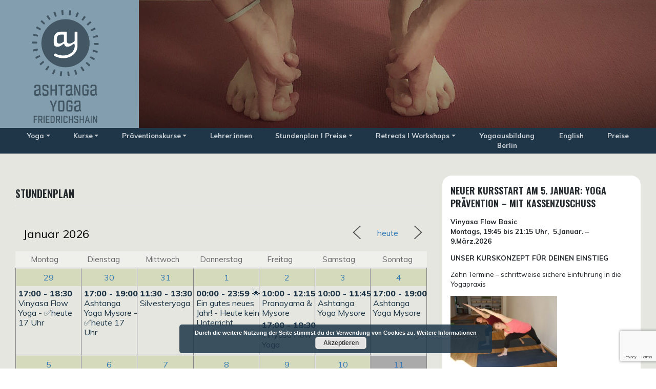

--- FILE ---
content_type: text/html; charset=UTF-8
request_url: https://ashtanga-yoga-friedrichshain.de/stundenplan-und-preise/stundenplan/
body_size: 21248
content:
<!DOCTYPE html>
<html lang="de">
<head>
    <meta charset="UTF-8">
    <meta name="viewport" content="width=device-width, initial-scale=1">
    <meta http-equiv="X-UA-Compatible" content="IE=edge">
    <link rel="profile" href="http://gmpg.org/xfn/11">
<meta name='robots' content='index, follow, max-image-preview:large, max-snippet:-1, max-video-preview:-1' />

	<!-- This site is optimized with the Yoast SEO plugin v26.4 - https://yoast.com/wordpress/plugins/seo/ -->
	<title>Stundenplan - Ashtanga Yoga</title>
	<link rel="canonical" href="https://ashtanga-yoga-friedrichshain.de/stundenplan-und-preise/stundenplan/" />
	<meta property="og:locale" content="de_DE" />
	<meta property="og:type" content="article" />
	<meta property="og:title" content="Stundenplan - Ashtanga Yoga" />
	<meta property="og:description" content="Wir bilden Yogalehrende aus. Um die sogenannten hands-on-assits üben, hospitieren oder assistieren Yoga-Lehrende, in einigen unserer Ashtanga Mysore Kurse. " />
	<meta property="og:url" content="https://ashtanga-yoga-friedrichshain.de/stundenplan-und-preise/stundenplan/" />
	<meta property="og:site_name" content="Ashtanga Yoga" />
	<meta property="article:modified_time" content="2024-12-03T17:07:23+00:00" />
	<meta name="twitter:card" content="summary_large_image" />
	<script type="application/ld+json" class="yoast-schema-graph">{"@context":"https://schema.org","@graph":[{"@type":"WebPage","@id":"https://ashtanga-yoga-friedrichshain.de/stundenplan-und-preise/stundenplan/","url":"https://ashtanga-yoga-friedrichshain.de/stundenplan-und-preise/stundenplan/","name":"Stundenplan - Ashtanga Yoga","isPartOf":{"@id":"https://ashtanga-yoga-friedrichshain.de/#website"},"datePublished":"2021-05-24T21:06:21+00:00","dateModified":"2024-12-03T17:07:23+00:00","breadcrumb":{"@id":"https://ashtanga-yoga-friedrichshain.de/stundenplan-und-preise/stundenplan/#breadcrumb"},"inLanguage":"de","potentialAction":[{"@type":"ReadAction","target":["https://ashtanga-yoga-friedrichshain.de/stundenplan-und-preise/stundenplan/"]}]},{"@type":"BreadcrumbList","@id":"https://ashtanga-yoga-friedrichshain.de/stundenplan-und-preise/stundenplan/#breadcrumb","itemListElement":[{"@type":"ListItem","position":1,"name":"Startseite","item":"https://ashtanga-yoga-friedrichshain.de/"},{"@type":"ListItem","position":2,"name":"Stundenplan und Preise","item":"https://ashtanga-yoga-friedrichshain.de/stundenplan-und-preise/"},{"@type":"ListItem","position":3,"name":"Stundenplan"}]},{"@type":"WebSite","@id":"https://ashtanga-yoga-friedrichshain.de/#website","url":"https://ashtanga-yoga-friedrichshain.de/","name":"Ashtanga Yoga Friedrichshain","description":"Friedrichshain","publisher":{"@id":"https://ashtanga-yoga-friedrichshain.de/#organization"},"potentialAction":[{"@type":"SearchAction","target":{"@type":"EntryPoint","urlTemplate":"https://ashtanga-yoga-friedrichshain.de/?s={search_term_string}"},"query-input":{"@type":"PropertyValueSpecification","valueRequired":true,"valueName":"search_term_string"}}],"inLanguage":"de"},{"@type":"Organization","@id":"https://ashtanga-yoga-friedrichshain.de/#organization","name":"Ashtanga Yoga Ashtanga Yoga Friedrichshain","url":"https://ashtanga-yoga-friedrichshain.de/","logo":{"@type":"ImageObject","inLanguage":"de","@id":"https://ashtanga-yoga-friedrichshain.de/#/schema/logo/image/","url":"https://ashtanga-yoga-friedrichshain.de/wp-content/uploads/2021/05/logo_ay_h_rgb.svg","contentUrl":"https://ashtanga-yoga-friedrichshain.de/wp-content/uploads/2021/05/logo_ay_h_rgb.svg","width":"1024","height":"1024","caption":"Ashtanga Yoga Ashtanga Yoga Friedrichshain"},"image":{"@id":"https://ashtanga-yoga-friedrichshain.de/#/schema/logo/image/"},"sameAs":["https://www.yoga.de/profil/ute-loeffelsend_berlin"]}]}</script>
	<!-- / Yoast SEO plugin. -->


<link rel='dns-prefetch' href='//fonts.googleapis.com' />
<link rel="alternate" type="application/rss+xml" title="Ashtanga Yoga &raquo; Feed" href="https://ashtanga-yoga-friedrichshain.de/feed/" />
<link rel="alternate" type="application/rss+xml" title="Ashtanga Yoga &raquo; Kommentar-Feed" href="https://ashtanga-yoga-friedrichshain.de/comments/feed/" />
<link rel="alternate" title="oEmbed (JSON)" type="application/json+oembed" href="https://ashtanga-yoga-friedrichshain.de/wp-json/oembed/1.0/embed?url=https%3A%2F%2Fashtanga-yoga-friedrichshain.de%2Fstundenplan-und-preise%2Fstundenplan%2F" />
<link rel="alternate" title="oEmbed (XML)" type="text/xml+oembed" href="https://ashtanga-yoga-friedrichshain.de/wp-json/oembed/1.0/embed?url=https%3A%2F%2Fashtanga-yoga-friedrichshain.de%2Fstundenplan-und-preise%2Fstundenplan%2F&#038;format=xml" />
<style id='wp-img-auto-sizes-contain-inline-css' type='text/css'>
img:is([sizes=auto i],[sizes^="auto," i]){contain-intrinsic-size:3000px 1500px}
/*# sourceURL=wp-img-auto-sizes-contain-inline-css */
</style>
<link rel='stylesheet' id='n2go-styles-css' href='https://ashtanga-yoga-friedrichshain.de/wp-content/plugins/newsletter2go/widget/styles.css?ver=6.9' type='text/css' media='all' />
<style id='wp-emoji-styles-inline-css' type='text/css'>

	img.wp-smiley, img.emoji {
		display: inline !important;
		border: none !important;
		box-shadow: none !important;
		height: 1em !important;
		width: 1em !important;
		margin: 0 0.07em !important;
		vertical-align: -0.1em !important;
		background: none !important;
		padding: 0 !important;
	}
/*# sourceURL=wp-emoji-styles-inline-css */
</style>
<link rel='stylesheet' id='wp-block-library-css' href='https://ashtanga-yoga-friedrichshain.de/wp-includes/css/dist/block-library/style.min.css?ver=6.9' type='text/css' media='all' />
<style id='global-styles-inline-css' type='text/css'>
:root{--wp--preset--aspect-ratio--square: 1;--wp--preset--aspect-ratio--4-3: 4/3;--wp--preset--aspect-ratio--3-4: 3/4;--wp--preset--aspect-ratio--3-2: 3/2;--wp--preset--aspect-ratio--2-3: 2/3;--wp--preset--aspect-ratio--16-9: 16/9;--wp--preset--aspect-ratio--9-16: 9/16;--wp--preset--color--black: #000000;--wp--preset--color--cyan-bluish-gray: #abb8c3;--wp--preset--color--white: #ffffff;--wp--preset--color--pale-pink: #f78da7;--wp--preset--color--vivid-red: #cf2e2e;--wp--preset--color--luminous-vivid-orange: #ff6900;--wp--preset--color--luminous-vivid-amber: #fcb900;--wp--preset--color--light-green-cyan: #7bdcb5;--wp--preset--color--vivid-green-cyan: #00d084;--wp--preset--color--pale-cyan-blue: #8ed1fc;--wp--preset--color--vivid-cyan-blue: #0693e3;--wp--preset--color--vivid-purple: #9b51e0;--wp--preset--gradient--vivid-cyan-blue-to-vivid-purple: linear-gradient(135deg,rgb(6,147,227) 0%,rgb(155,81,224) 100%);--wp--preset--gradient--light-green-cyan-to-vivid-green-cyan: linear-gradient(135deg,rgb(122,220,180) 0%,rgb(0,208,130) 100%);--wp--preset--gradient--luminous-vivid-amber-to-luminous-vivid-orange: linear-gradient(135deg,rgb(252,185,0) 0%,rgb(255,105,0) 100%);--wp--preset--gradient--luminous-vivid-orange-to-vivid-red: linear-gradient(135deg,rgb(255,105,0) 0%,rgb(207,46,46) 100%);--wp--preset--gradient--very-light-gray-to-cyan-bluish-gray: linear-gradient(135deg,rgb(238,238,238) 0%,rgb(169,184,195) 100%);--wp--preset--gradient--cool-to-warm-spectrum: linear-gradient(135deg,rgb(74,234,220) 0%,rgb(151,120,209) 20%,rgb(207,42,186) 40%,rgb(238,44,130) 60%,rgb(251,105,98) 80%,rgb(254,248,76) 100%);--wp--preset--gradient--blush-light-purple: linear-gradient(135deg,rgb(255,206,236) 0%,rgb(152,150,240) 100%);--wp--preset--gradient--blush-bordeaux: linear-gradient(135deg,rgb(254,205,165) 0%,rgb(254,45,45) 50%,rgb(107,0,62) 100%);--wp--preset--gradient--luminous-dusk: linear-gradient(135deg,rgb(255,203,112) 0%,rgb(199,81,192) 50%,rgb(65,88,208) 100%);--wp--preset--gradient--pale-ocean: linear-gradient(135deg,rgb(255,245,203) 0%,rgb(182,227,212) 50%,rgb(51,167,181) 100%);--wp--preset--gradient--electric-grass: linear-gradient(135deg,rgb(202,248,128) 0%,rgb(113,206,126) 100%);--wp--preset--gradient--midnight: linear-gradient(135deg,rgb(2,3,129) 0%,rgb(40,116,252) 100%);--wp--preset--font-size--small: 13px;--wp--preset--font-size--medium: 20px;--wp--preset--font-size--large: 36px;--wp--preset--font-size--x-large: 42px;--wp--preset--spacing--20: 0.44rem;--wp--preset--spacing--30: 0.67rem;--wp--preset--spacing--40: 1rem;--wp--preset--spacing--50: 1.5rem;--wp--preset--spacing--60: 2.25rem;--wp--preset--spacing--70: 3.38rem;--wp--preset--spacing--80: 5.06rem;--wp--preset--shadow--natural: 6px 6px 9px rgba(0, 0, 0, 0.2);--wp--preset--shadow--deep: 12px 12px 50px rgba(0, 0, 0, 0.4);--wp--preset--shadow--sharp: 6px 6px 0px rgba(0, 0, 0, 0.2);--wp--preset--shadow--outlined: 6px 6px 0px -3px rgb(255, 255, 255), 6px 6px rgb(0, 0, 0);--wp--preset--shadow--crisp: 6px 6px 0px rgb(0, 0, 0);}:where(.is-layout-flex){gap: 0.5em;}:where(.is-layout-grid){gap: 0.5em;}body .is-layout-flex{display: flex;}.is-layout-flex{flex-wrap: wrap;align-items: center;}.is-layout-flex > :is(*, div){margin: 0;}body .is-layout-grid{display: grid;}.is-layout-grid > :is(*, div){margin: 0;}:where(.wp-block-columns.is-layout-flex){gap: 2em;}:where(.wp-block-columns.is-layout-grid){gap: 2em;}:where(.wp-block-post-template.is-layout-flex){gap: 1.25em;}:where(.wp-block-post-template.is-layout-grid){gap: 1.25em;}.has-black-color{color: var(--wp--preset--color--black) !important;}.has-cyan-bluish-gray-color{color: var(--wp--preset--color--cyan-bluish-gray) !important;}.has-white-color{color: var(--wp--preset--color--white) !important;}.has-pale-pink-color{color: var(--wp--preset--color--pale-pink) !important;}.has-vivid-red-color{color: var(--wp--preset--color--vivid-red) !important;}.has-luminous-vivid-orange-color{color: var(--wp--preset--color--luminous-vivid-orange) !important;}.has-luminous-vivid-amber-color{color: var(--wp--preset--color--luminous-vivid-amber) !important;}.has-light-green-cyan-color{color: var(--wp--preset--color--light-green-cyan) !important;}.has-vivid-green-cyan-color{color: var(--wp--preset--color--vivid-green-cyan) !important;}.has-pale-cyan-blue-color{color: var(--wp--preset--color--pale-cyan-blue) !important;}.has-vivid-cyan-blue-color{color: var(--wp--preset--color--vivid-cyan-blue) !important;}.has-vivid-purple-color{color: var(--wp--preset--color--vivid-purple) !important;}.has-black-background-color{background-color: var(--wp--preset--color--black) !important;}.has-cyan-bluish-gray-background-color{background-color: var(--wp--preset--color--cyan-bluish-gray) !important;}.has-white-background-color{background-color: var(--wp--preset--color--white) !important;}.has-pale-pink-background-color{background-color: var(--wp--preset--color--pale-pink) !important;}.has-vivid-red-background-color{background-color: var(--wp--preset--color--vivid-red) !important;}.has-luminous-vivid-orange-background-color{background-color: var(--wp--preset--color--luminous-vivid-orange) !important;}.has-luminous-vivid-amber-background-color{background-color: var(--wp--preset--color--luminous-vivid-amber) !important;}.has-light-green-cyan-background-color{background-color: var(--wp--preset--color--light-green-cyan) !important;}.has-vivid-green-cyan-background-color{background-color: var(--wp--preset--color--vivid-green-cyan) !important;}.has-pale-cyan-blue-background-color{background-color: var(--wp--preset--color--pale-cyan-blue) !important;}.has-vivid-cyan-blue-background-color{background-color: var(--wp--preset--color--vivid-cyan-blue) !important;}.has-vivid-purple-background-color{background-color: var(--wp--preset--color--vivid-purple) !important;}.has-black-border-color{border-color: var(--wp--preset--color--black) !important;}.has-cyan-bluish-gray-border-color{border-color: var(--wp--preset--color--cyan-bluish-gray) !important;}.has-white-border-color{border-color: var(--wp--preset--color--white) !important;}.has-pale-pink-border-color{border-color: var(--wp--preset--color--pale-pink) !important;}.has-vivid-red-border-color{border-color: var(--wp--preset--color--vivid-red) !important;}.has-luminous-vivid-orange-border-color{border-color: var(--wp--preset--color--luminous-vivid-orange) !important;}.has-luminous-vivid-amber-border-color{border-color: var(--wp--preset--color--luminous-vivid-amber) !important;}.has-light-green-cyan-border-color{border-color: var(--wp--preset--color--light-green-cyan) !important;}.has-vivid-green-cyan-border-color{border-color: var(--wp--preset--color--vivid-green-cyan) !important;}.has-pale-cyan-blue-border-color{border-color: var(--wp--preset--color--pale-cyan-blue) !important;}.has-vivid-cyan-blue-border-color{border-color: var(--wp--preset--color--vivid-cyan-blue) !important;}.has-vivid-purple-border-color{border-color: var(--wp--preset--color--vivid-purple) !important;}.has-vivid-cyan-blue-to-vivid-purple-gradient-background{background: var(--wp--preset--gradient--vivid-cyan-blue-to-vivid-purple) !important;}.has-light-green-cyan-to-vivid-green-cyan-gradient-background{background: var(--wp--preset--gradient--light-green-cyan-to-vivid-green-cyan) !important;}.has-luminous-vivid-amber-to-luminous-vivid-orange-gradient-background{background: var(--wp--preset--gradient--luminous-vivid-amber-to-luminous-vivid-orange) !important;}.has-luminous-vivid-orange-to-vivid-red-gradient-background{background: var(--wp--preset--gradient--luminous-vivid-orange-to-vivid-red) !important;}.has-very-light-gray-to-cyan-bluish-gray-gradient-background{background: var(--wp--preset--gradient--very-light-gray-to-cyan-bluish-gray) !important;}.has-cool-to-warm-spectrum-gradient-background{background: var(--wp--preset--gradient--cool-to-warm-spectrum) !important;}.has-blush-light-purple-gradient-background{background: var(--wp--preset--gradient--blush-light-purple) !important;}.has-blush-bordeaux-gradient-background{background: var(--wp--preset--gradient--blush-bordeaux) !important;}.has-luminous-dusk-gradient-background{background: var(--wp--preset--gradient--luminous-dusk) !important;}.has-pale-ocean-gradient-background{background: var(--wp--preset--gradient--pale-ocean) !important;}.has-electric-grass-gradient-background{background: var(--wp--preset--gradient--electric-grass) !important;}.has-midnight-gradient-background{background: var(--wp--preset--gradient--midnight) !important;}.has-small-font-size{font-size: var(--wp--preset--font-size--small) !important;}.has-medium-font-size{font-size: var(--wp--preset--font-size--medium) !important;}.has-large-font-size{font-size: var(--wp--preset--font-size--large) !important;}.has-x-large-font-size{font-size: var(--wp--preset--font-size--x-large) !important;}
/*# sourceURL=global-styles-inline-css */
</style>

<style id='classic-theme-styles-inline-css' type='text/css'>
/*! This file is auto-generated */
.wp-block-button__link{color:#fff;background-color:#32373c;border-radius:9999px;box-shadow:none;text-decoration:none;padding:calc(.667em + 2px) calc(1.333em + 2px);font-size:1.125em}.wp-block-file__button{background:#32373c;color:#fff;text-decoration:none}
/*# sourceURL=/wp-includes/css/classic-themes.min.css */
</style>
<link rel='stylesheet' id='contact-form-7-css' href='https://ashtanga-yoga-friedrichshain.de/wp-content/plugins/contact-form-7/includes/css/styles.css?ver=6.1.4' type='text/css' media='all' />
<link rel='stylesheet' id='events-manager-css' href='https://ashtanga-yoga-friedrichshain.de/wp-content/plugins/events-manager/includes/css/events-manager.min.css?ver=6.0.1.1' type='text/css' media='all' />
<link rel='stylesheet' id='bodhi-svgs-attachment-css' href='https://ashtanga-yoga-friedrichshain.de/wp-content/plugins/svg-support/css/svgs-attachment.css' type='text/css' media='all' />
<link rel='stylesheet' id='wp-bootstrap-starter-bootstrap-css-css' href='https://ashtanga-yoga-friedrichshain.de/wp-content/themes/wp-bootstrap-starter/inc/assets/css/bootstrap.min.css?ver=6.9' type='text/css' media='all' />
<link rel='stylesheet' id='wp-bootstrap-starter-fontawesome-cdn-css' href='https://ashtanga-yoga-friedrichshain.de/wp-content/themes/wp-bootstrap-starter/inc/assets/css/fontawesome.min.css?ver=6.9' type='text/css' media='all' />
<link rel='stylesheet' id='chld_thm_cfg_parent-css' href='https://ashtanga-yoga-friedrichshain.de/wp-content/themes/wp-bootstrap-starter/style.css?ver=6.9' type='text/css' media='all' />
<link rel='stylesheet' id='wp-bootstrap-starter-style-css' href='https://ashtanga-yoga-friedrichshain.de/wp-content/themes/ayf/style.css?ver=1.0.1621879459' type='text/css' media='all' />
<link rel='stylesheet' id='wp-bootstrap-starter-oswald-muli-font-css' href='https://fonts.googleapis.com/css?family=Muli%3A300%2C400%2C600%2C700%2C800%7COswald%3A300%2C400%2C500%2C600%2C700&#038;ver=6.9' type='text/css' media='all' />
<link rel='stylesheet' id='wp-bootstrap-starter-oswald-muli-css' href='https://ashtanga-yoga-friedrichshain.de/wp-content/themes/wp-bootstrap-starter/inc/assets/css/presets/typography/oswald-muli.css?ver=6.9' type='text/css' media='all' />
<link rel='stylesheet' id='wp-block-paragraph-css' href='https://ashtanga-yoga-friedrichshain.de/wp-includes/blocks/paragraph/style.min.css?ver=6.9' type='text/css' media='all' />
<script type="text/javascript" src="https://ashtanga-yoga-friedrichshain.de/wp-includes/js/jquery/jquery.min.js?ver=3.7.1" id="jquery-core-js"></script>
<script type="text/javascript" src="https://ashtanga-yoga-friedrichshain.de/wp-includes/js/jquery/jquery-migrate.min.js?ver=3.4.1" id="jquery-migrate-js"></script>
<script type="text/javascript" src="https://ashtanga-yoga-friedrichshain.de/wp-includes/js/jquery/ui/core.min.js?ver=1.13.3" id="jquery-ui-core-js"></script>
<script type="text/javascript" src="https://ashtanga-yoga-friedrichshain.de/wp-includes/js/jquery/ui/mouse.min.js?ver=1.13.3" id="jquery-ui-mouse-js"></script>
<script type="text/javascript" src="https://ashtanga-yoga-friedrichshain.de/wp-includes/js/jquery/ui/sortable.min.js?ver=1.13.3" id="jquery-ui-sortable-js"></script>
<script type="text/javascript" src="https://ashtanga-yoga-friedrichshain.de/wp-includes/js/jquery/ui/datepicker.min.js?ver=1.13.3" id="jquery-ui-datepicker-js"></script>
<script type="text/javascript" id="jquery-ui-datepicker-js-after">
/* <![CDATA[ */
jQuery(function(jQuery){jQuery.datepicker.setDefaults({"closeText":"Schlie\u00dfen","currentText":"Heute","monthNames":["Januar","Februar","M\u00e4rz","April","Mai","Juni","Juli","August","September","Oktober","November","Dezember"],"monthNamesShort":["Jan.","Feb.","M\u00e4rz","Apr.","Mai","Juni","Juli","Aug.","Sep.","Okt.","Nov.","Dez."],"nextText":"Weiter","prevText":"Zur\u00fcck","dayNames":["Sonntag","Montag","Dienstag","Mittwoch","Donnerstag","Freitag","Samstag"],"dayNamesShort":["So.","Mo.","Di.","Mi.","Do.","Fr.","Sa."],"dayNamesMin":["S","M","D","M","D","F","S"],"dateFormat":"d. MM yy","firstDay":1,"isRTL":false});});
//# sourceURL=jquery-ui-datepicker-js-after
/* ]]> */
</script>
<script type="text/javascript" src="https://ashtanga-yoga-friedrichshain.de/wp-content/plugins/events-manager/includes/external/selectize/js/standalone/selectize.js?ver=6.0.1.1" id="em-selectize-js"></script>
<script type="text/javascript" src="https://ashtanga-yoga-friedrichshain.de/wp-includes/js/jquery/ui/resizable.min.js?ver=1.13.3" id="jquery-ui-resizable-js"></script>
<script type="text/javascript" src="https://ashtanga-yoga-friedrichshain.de/wp-includes/js/jquery/ui/draggable.min.js?ver=1.13.3" id="jquery-ui-draggable-js"></script>
<script type="text/javascript" src="https://ashtanga-yoga-friedrichshain.de/wp-includes/js/jquery/ui/controlgroup.min.js?ver=1.13.3" id="jquery-ui-controlgroup-js"></script>
<script type="text/javascript" src="https://ashtanga-yoga-friedrichshain.de/wp-includes/js/jquery/ui/checkboxradio.min.js?ver=1.13.3" id="jquery-ui-checkboxradio-js"></script>
<script type="text/javascript" src="https://ashtanga-yoga-friedrichshain.de/wp-includes/js/jquery/ui/button.min.js?ver=1.13.3" id="jquery-ui-button-js"></script>
<script type="text/javascript" src="https://ashtanga-yoga-friedrichshain.de/wp-includes/js/jquery/ui/dialog.min.js?ver=1.13.3" id="jquery-ui-dialog-js"></script>
<script type="text/javascript" id="events-manager-js-extra">
/* <![CDATA[ */
var EM = {"ajaxurl":"https://ashtanga-yoga-friedrichshain.de/wp-admin/admin-ajax.php","locationajaxurl":"https://ashtanga-yoga-friedrichshain.de/wp-admin/admin-ajax.php?action=locations_search","firstDay":"1","locale":"de","dateFormat":"yy-mm-dd","ui_css":"https://ashtanga-yoga-friedrichshain.de/wp-content/plugins/events-manager/includes/css/jquery-ui/build.min.css","selectize_css":"https://ashtanga-yoga-friedrichshain.de/wp-content/plugins/events-manager/includes/external/selectize/css/selectize.bootstrap5.min.css","show24hours":"1","is_ssl":"1","autocomplete_limit":"10","calendar":{"breakpoints":{"small":560,"medium":908,"large":false}},"datepicker":{"format":"d.m.Y","locale":"de"},"search":{"breakpoints":{"small":650,"medium":850,"full":false}},"bookingInProgress":"Bitte warte, w\u00e4hrend die Buchung abgeschickt wird.","tickets_save":"Ticket speichern","bookingajaxurl":"https://ashtanga-yoga-friedrichshain.de/wp-admin/admin-ajax.php","bookings_export_save":"Buchungen exportieren","bookings_settings_save":"Einstellungen speichern","booking_delete":"Bist du dir sicher, dass du es l\u00f6schen m\u00f6chtest?","booking_offset":"30","bb_full":"Ausverkauft","bb_book":"Jetzt buchen","bb_booking":"Buche ...","bb_booked":"Buchung abgesendet","bb_error":"Fehler bei der Buchung. Nochmal versuchen?","bb_cancel":"Abbrechen","bb_canceling":"Stornieren ...","bb_cancelled":"Abgesagt","bb_cancel_error":"Stornierung Fehler. Nochmal versuchen?","txt_search":"Suche","txt_searching":"Suche...","txt_loading":"Wird geladen\u00a0\u2026","event_detach_warning":"Bist du sicher, dass du diese sich wiederholende Veranstaltung herausl\u00f6sen willst? Wenn du dies tun, verlierst du alle Buchungsinformationen und die alten wiederkehrenden Veranstaltung werden gel\u00f6scht.","delete_recurrence_warning":"Bist du sicher, dass du alle Wiederholungen dieser Veranstaltung l\u00f6schen willst? Alle Veranstaltungen werden in den Papierkorb verschoben.","disable_bookings_warning":"Bist du sicher, dass du Buchungen deaktivieren willst? Wenn du das tust und speicherst, wirst du alle bisherigen Buchungen verlieren. Wenn du nur weitere Buchungen verhindern willst, reduziere die Anzahl der verf\u00fcgbaren Pl\u00e4tze auf die Anzahl der bisherigen Buchungen.","booking_warning_cancel":"Bist du sicher, dass du deine Buchung stornieren willst?"};
//# sourceURL=events-manager-js-extra
/* ]]> */
</script>
<script type="text/javascript" src="https://ashtanga-yoga-friedrichshain.de/wp-content/plugins/events-manager/includes/js/events-manager.js?ver=6.0.1.1" id="events-manager-js"></script>
<script type="text/javascript" src="https://ashtanga-yoga-friedrichshain.de/wp-content/plugins/events-manager/includes/external/flatpickr/l10n/de.min.js?ver=6.0.1.1" id="em-flatpickr-localization-js"></script>
<link rel="https://api.w.org/" href="https://ashtanga-yoga-friedrichshain.de/wp-json/" /><link rel="alternate" title="JSON" type="application/json" href="https://ashtanga-yoga-friedrichshain.de/wp-json/wp/v2/pages/50" /><link rel="EditURI" type="application/rsd+xml" title="RSD" href="https://ashtanga-yoga-friedrichshain.de/xmlrpc.php?rsd" />
<meta name="generator" content="WordPress 6.9" />
<link rel='shortlink' href='https://ashtanga-yoga-friedrichshain.de/?p=50' />
<link rel="pingback" href="https://ashtanga-yoga-friedrichshain.de/xmlrpc.php">    <style type="text/css">
        #page-sub-header { background: #fff; }
    </style>
    <link rel="icon" href="https://ashtanga-yoga-friedrichshain.de/wp-content/uploads/2021/06/cropped-logo-512-transparent-32x32.png" sizes="32x32" />
<link rel="icon" href="https://ashtanga-yoga-friedrichshain.de/wp-content/uploads/2021/06/cropped-logo-512-transparent-192x192.png" sizes="192x192" />
<link rel="apple-touch-icon" href="https://ashtanga-yoga-friedrichshain.de/wp-content/uploads/2021/06/cropped-logo-512-transparent-180x180.png" />
<meta name="msapplication-TileImage" content="https://ashtanga-yoga-friedrichshain.de/wp-content/uploads/2021/06/cropped-logo-512-transparent-270x270.png" />
<link rel='stylesheet' id='basecss-css' href='https://ashtanga-yoga-friedrichshain.de/wp-content/plugins/eu-cookie-law/css/style.css?ver=6.9' type='text/css' media='all' />
<link property="stylesheet"  rel='stylesheet' id='slideshow-jquery-image-gallery-stylesheet_functional-css' href='https://ashtanga-yoga-friedrichshain.de/wp-content/plugins/slideshow-se/style/SlideshowSEPlugin/functional.css?ver=2.5.20' type='text/css' media='all' />
<link property="stylesheet"  rel='stylesheet' id='slideshow-jquery-image-gallery-stylesheet_style-light-css' href='https://ashtanga-yoga-friedrichshain.de/wp-content/plugins/slideshow-se/css/style-light.css?ver=2.5.20' type='text/css' media='' />
</head>

<body class="wp-singular page-template-default page page-id-50 page-child parent-pageid-21 wp-theme-wp-bootstrap-starter wp-child-theme-ayf group-blog">


<div id="page" class="site">
	<a class="skip-link screen-reader-text" href="#content">Zum Inhalt springen</a>
    	<header id="masthead" class="site-header navbar-static-top navbar-light" role="banner">
        <div class="container">
            <div class="navbar-header navbar-expand-xl p-0">
                <div class="navbar-brand">
                                            <a href="https://ashtanga-yoga-friedrichshain.de/">
                            <img src="https://ashtanga-yoga-friedrichshain.de/wp-content/uploads/2021/05/logo_ay_h_rgb.svg" alt="Ashtanga Yoga">
                        </a>
                    
                </div>
				
				<div class="navbar-image">
					<!-- Desktop -->
					<div class="slide-desktop">
						
	<div class="slideshow_container slideshow_container_style-light" data-slideshow-id="3057" data-style-name="style-light" data-style-version="2.5.20">
		<div class="slideshow_loading_icon"></div>
		<div class="slideshow_content">
			<div class="slideshow_view">
				<div class="slideshow_slide slideshow_slide_image">
											<img src="https://ashtanga-yoga-friedrichshain.de/wp-content/uploads/2021/06/8shirsha_burlesque_zentriert250.jpg" alt="8shirsha_burlesque_zentriert250" width="1525" height="250" />
										<div class="slideshow_description_box slideshow_transparent">
						<div class="slideshow_title">8shirsha_burlesque_zentriert250</div>											</div>
				</div>

									</div>
			<div class="slideshow_view">
				<div class="slideshow_slide slideshow_slide_image">
											<img src="https://ashtanga-yoga-friedrichshain.de/wp-content/uploads/2021/06/7Pincha_burlesque250.jpg" alt="7Pincha_burlesque250" width="1526" height="250" />
										<div class="slideshow_description_box slideshow_transparent">
						<div class="slideshow_title">7Pincha_burlesque250</div>											</div>
				</div>

									</div>
			<div class="slideshow_view">
				<div class="slideshow_slide slideshow_slide_image">
											<img src="https://ashtanga-yoga-friedrichshain.de/wp-content/uploads/2021/06/6garba_burlesque_zentriert250.jpg" alt="6garba_burlesque_zentriert250" width="1524" height="250" />
										<div class="slideshow_description_box slideshow_transparent">
						<div class="slideshow_title">6garba_burlesque_zentriert250</div>											</div>
				</div>

									</div>
			<div class="slideshow_view">
				<div class="slideshow_slide slideshow_slide_image">
											<img src="https://ashtanga-yoga-friedrichshain.de/wp-content/uploads/2021/06/5Prasarita_burlesque250.jpg" alt="5Prasarita_burlesque250" width="1525" height="250" />
										<div class="slideshow_description_box slideshow_transparent">
						<div class="slideshow_title">5Prasarita_burlesque250</div>											</div>
				</div>

									</div>
			<div class="slideshow_view">
				<div class="slideshow_slide slideshow_slide_image">
											<img src="https://ashtanga-yoga-friedrichshain.de/wp-content/uploads/2021/06/4galavasanac_burlesque_zentriert250.jpg" alt="4galavasanac_burlesque_zentriert250" width="1525" height="250" />
										<div class="slideshow_description_box slideshow_transparent">
						<div class="slideshow_title">4galavasanac_burlesque_zentriert250</div>											</div>
				</div>

									</div>
			<div class="slideshow_view">
				<div class="slideshow_slide slideshow_slide_image">
											<img src="https://ashtanga-yoga-friedrichshain.de/wp-content/uploads/2021/06/3garbha_ute_burlesque250.jpg" alt="3garbha_ute_burlesque250" width="1525" height="250" />
										<div class="slideshow_description_box slideshow_transparent">
						<div class="slideshow_title">3garbha_ute_burlesque250</div>											</div>
				</div>

									</div>
			<div class="slideshow_view">
				<div class="slideshow_slide slideshow_slide_image">
											<img src="https://ashtanga-yoga-friedrichshain.de/wp-content/uploads/2021/06/2padangushta_burlesque250.jpg" alt="2padangushta_burlesque250" width="1525" height="250" />
										<div class="slideshow_description_box slideshow_transparent">
						<div class="slideshow_title">2padangushta_burlesque250</div>											</div>
				</div>

									</div>
			<div class="slideshow_view">
				<div class="slideshow_slide slideshow_slide_image">
											<img src="https://ashtanga-yoga-friedrichshain.de/wp-content/uploads/2021/06/1ardhapada_burlesque250.jpg" alt="1ardhapada_burlesque250" width="1525" height="250" />
										<div class="slideshow_description_box slideshow_transparent">
						<div class="slideshow_title">1ardhapada_burlesque250</div>											</div>
				</div>

									</div>
		</div>
		<div class="slideshow_controlPanel slideshow_transparent"><ul><li class="slideshow_togglePlay" data-play-text="Play" data-pause-text="Pause"></li></ul></div>
		<div class="slideshow_button slideshow_previous slideshow_transparent" role="button" data-previous-text="Previous"></div>
		<div class="slideshow_button slideshow_next slideshow_transparent" role="button" data-next-text="Next"></div>
		<div class="slideshow_pagination" data-go-to-text="Go to slide"><div class="slideshow_pagination_center"></div></div>
	</div>

					</div>
					<!-- Mobil -->
					<div class="slide-mobil">
						
	<div class="slideshow_container slideshow_container_style-light" data-slideshow-id="13084" data-style-name="style-light" data-style-version="2.5.20">
		<div class="slideshow_loading_icon"></div>
		<div class="slideshow_content">
			<div class="slideshow_view">
				<div class="slideshow_slide slideshow_slide_image">
											<img src="https://ashtanga-yoga-friedrichshain.de/wp-content/uploads/2021/06/1ardhapada_burlesque-e1646220080848.jpg" alt="1ardhapada_burlesque" width="1208" height="603" />
										<div class="slideshow_description_box slideshow_transparent">
						<div class="slideshow_title">1ardhapada_burlesque</div>											</div>
				</div>

									</div>
			<div class="slideshow_view">
				<div class="slideshow_slide slideshow_slide_image">
											<img src="https://ashtanga-yoga-friedrichshain.de/wp-content/uploads/2021/06/2padangushta_burlesque1-e1646220139333.jpg" alt="2padangushta_burlesque1" width="1268" height="632" />
										<div class="slideshow_description_box slideshow_transparent">
						<div class="slideshow_title">2padangushta_burlesque1</div>											</div>
				</div>

									</div>
			<div class="slideshow_view">
				<div class="slideshow_slide slideshow_slide_image">
											<img src="https://ashtanga-yoga-friedrichshain.de/wp-content/uploads/2021/06/3garbha_ute_burlesque-scaled-e1646220212194.jpg" alt="3garbha_ute_burlesque" width="1408" height="704" />
										<div class="slideshow_description_box slideshow_transparent">
						<div class="slideshow_title">3garbha_ute_burlesque</div>											</div>
				</div>

									</div>
			<div class="slideshow_view">
				<div class="slideshow_slide slideshow_slide_image">
											<img src="https://ashtanga-yoga-friedrichshain.de/wp-content/uploads/2021/06/5Prasarita_burlesque-e1646220243109.jpg" alt="5Prasarita_burlesque" width="856" height="428" />
										<div class="slideshow_description_box slideshow_transparent">
						<div class="slideshow_title">5Prasarita_burlesque</div>											</div>
				</div>

									</div>
			<div class="slideshow_view">
				<div class="slideshow_slide slideshow_slide_image">
											<img src="https://ashtanga-yoga-friedrichshain.de/wp-content/uploads/2021/06/4galavasanac_burlesque_zentriert-e1646220285819.jpg" alt="4galavasanac_burlesque_zentriert" width="774" height="387" />
										<div class="slideshow_description_box slideshow_transparent">
						<div class="slideshow_title">4galavasanac_burlesque_zentriert</div>											</div>
				</div>

									</div>
			<div class="slideshow_view">
				<div class="slideshow_slide slideshow_slide_image">
											<img src="https://ashtanga-yoga-friedrichshain.de/wp-content/uploads/2021/06/6garba_burlesque_zentriert-scaled-e1646220033321.jpg" alt="" width="960" height="480" />
										<div class="slideshow_description_box slideshow_transparent">
																	</div>
				</div>

									</div>
			<div class="slideshow_view">
				<div class="slideshow_slide slideshow_slide_image">
											<img src="https://ashtanga-yoga-friedrichshain.de/wp-content/uploads/2021/06/7Pincha_burlesque-e1646220003154.jpg" alt="" width="1106" height="553" />
										<div class="slideshow_description_box slideshow_transparent">
																	</div>
				</div>

									</div>
			<div class="slideshow_view">
				<div class="slideshow_slide slideshow_slide_image">
											<img src="https://ashtanga-yoga-friedrichshain.de/wp-content/uploads/2021/06/8shirsha_burlesque_zentriert-e1646219976833.jpg" alt="" width="1014" height="507" />
										<div class="slideshow_description_box slideshow_transparent">
																	</div>
				</div>

									</div>
		</div>
		<div class="slideshow_controlPanel slideshow_transparent"><ul><li class="slideshow_togglePlay" data-play-text="Play" data-pause-text="Pause"></li></ul></div>
		<div class="slideshow_button slideshow_previous slideshow_transparent" role="button" data-previous-text="Previous"></div>
		<div class="slideshow_button slideshow_next slideshow_transparent" role="button" data-next-text="Next"></div>
		<div class="slideshow_pagination" data-go-to-text="Go to slide"><div class="slideshow_pagination_center"></div></div>
	</div>

					</div>
					<!-- <img src="/wp-content/themes/ayf/icons/header1.jpg"> -->
				</div>
			</div>
            <nav class="navbar navbar-expand-xl p-0">	
                <button class="navbar-toggler" type="button" data-toggle="collapse" data-target="#main-nav" aria-controls="" aria-expanded="false" aria-label="Toggle navigation">
                    <span class="navbar-toggler-icon"></span>
                </button>

                <div id="main-nav" class="collapse navbar-collapse justify-content-end"><ul id="menu-hauptmenue" class="navbar-nav"><li itemscope="itemscope" itemtype="https://www.schema.org/SiteNavigationElement" id="menu-item-43" class="menu-item menu-item-type-post_type menu-item-object-page menu-item-has-children dropdown menu-item-43 nav-item"><a title="Yoga" href="#" data-toggle="dropdown" aria-haspopup="true" aria-expanded="false" class="dropdown-toggle nav-link" id="menu-item-dropdown-43">Yoga</a>
<ul class="dropdown-menu" aria-labelledby="menu-item-dropdown-43" role="menu">
	<li itemscope="itemscope" itemtype="https://www.schema.org/SiteNavigationElement" id="menu-item-3522" class="menu-item menu-item-type-post_type menu-item-object-page menu-item-3522 nav-item"><a title="Unser Unterricht" href="https://ashtanga-yoga-friedrichshain.de/yoga/unser-verstaendnis-von-yoga/" class="dropdown-item">Unser Unterricht</a></li>
	<li itemscope="itemscope" itemtype="https://www.schema.org/SiteNavigationElement" id="menu-item-55" class="menu-item menu-item-type-post_type menu-item-object-page menu-item-55 nav-item"><a title="Über Yoga" href="https://ashtanga-yoga-friedrichshain.de/yoga/ueber-yoga/" class="dropdown-item">Über Yoga</a></li>
	<li itemscope="itemscope" itemtype="https://www.schema.org/SiteNavigationElement" id="menu-item-54" class="menu-item menu-item-type-post_type menu-item-object-page menu-item-54 nav-item"><a title="Was bedeutet Ashtanga Yoga?" href="https://ashtanga-yoga-friedrichshain.de/yoga/was-bedeutet-ashtanga-yoga/" class="dropdown-item">Was bedeutet Ashtanga Yoga?</a></li>
	<li itemscope="itemscope" itemtype="https://www.schema.org/SiteNavigationElement" id="menu-item-58653" class="menu-item menu-item-type-post_type menu-item-object-page menu-item-58653 nav-item"><a title="AYF BLOG" href="https://ashtanga-yoga-friedrichshain.de/ayf-blog/" class="dropdown-item">AYF BLOG</a></li>
</ul>
</li>
<li itemscope="itemscope" itemtype="https://www.schema.org/SiteNavigationElement" id="menu-item-37" class="menu-item menu-item-type-post_type menu-item-object-page menu-item-has-children dropdown menu-item-37 nav-item"><a title="Kurse" href="#" data-toggle="dropdown" aria-haspopup="true" aria-expanded="false" class="dropdown-toggle nav-link" id="menu-item-dropdown-37">Kurse</a>
<ul class="dropdown-menu" aria-labelledby="menu-item-dropdown-37" role="menu">
	<li itemscope="itemscope" itemtype="https://www.schema.org/SiteNavigationElement" id="menu-item-804" class="menu-item menu-item-type-post_type menu-item-object-page menu-item-804 nav-item"><a title="Ashtanga Yoga – Mysore Style" href="https://ashtanga-yoga-friedrichshain.de/kurse/ashtanga-yoga-mysore-style/" class="dropdown-item">Ashtanga Yoga – Mysore Style</a></li>
	<li itemscope="itemscope" itemtype="https://www.schema.org/SiteNavigationElement" id="menu-item-805" class="menu-item menu-item-type-post_type menu-item-object-page menu-item-805 nav-item"><a title="Vinyasa Flow Yoga" href="https://ashtanga-yoga-friedrichshain.de/kurse/vinyasa-flow-yoga/" class="dropdown-item">Vinyasa Flow Yoga</a></li>
	<li itemscope="itemscope" itemtype="https://www.schema.org/SiteNavigationElement" id="menu-item-53506" class="menu-item menu-item-type-post_type menu-item-object-page menu-item-53506 nav-item"><a title="Präventionskurse" href="https://ashtanga-yoga-friedrichshain.de/praeventionskurse/" class="dropdown-item">Präventionskurse</a></li>
	<li itemscope="itemscope" itemtype="https://www.schema.org/SiteNavigationElement" id="menu-item-53550" class="menu-item menu-item-type-post_type menu-item-object-page menu-item-53550 nav-item"><a title="prānāyāma" href="https://ashtanga-yoga-friedrichshain.de/pranayama/" class="dropdown-item">prānāyāma</a></li>
	<li itemscope="itemscope" itemtype="https://www.schema.org/SiteNavigationElement" id="menu-item-3205" class="menu-item menu-item-type-post_type menu-item-object-page menu-item-3205 nav-item"><a title="English Yoga Classes" href="https://ashtanga-yoga-friedrichshain.de/english-yoga-classes/" class="dropdown-item">English Yoga Classes</a></li>
	<li itemscope="itemscope" itemtype="https://www.schema.org/SiteNavigationElement" id="menu-item-3510" class="menu-item menu-item-type-post_type menu-item-object-page menu-item-3510 nav-item"><a title="Einzelunterricht" href="https://ashtanga-yoga-friedrichshain.de/einzelunterricht-online-oder-in-der-shala/" class="dropdown-item">Einzelunterricht</a></li>
	<li itemscope="itemscope" itemtype="https://www.schema.org/SiteNavigationElement" id="menu-item-2625" class="menu-item menu-item-type-post_type menu-item-object-page menu-item-2625 nav-item"><a title="Zum ersten Mal bei uns" href="https://ashtanga-yoga-friedrichshain.de/kurse/zum-ersten-mal-yoga/" class="dropdown-item">Zum ersten Mal bei uns</a></li>
</ul>
</li>
<li itemscope="itemscope" itemtype="https://www.schema.org/SiteNavigationElement" id="menu-item-35" class="menu-item menu-item-type-post_type menu-item-object-page menu-item-has-children dropdown menu-item-35 nav-item"><a title="Präventionskurse" href="#" data-toggle="dropdown" aria-haspopup="true" aria-expanded="false" class="dropdown-toggle nav-link" id="menu-item-dropdown-35">Präventionskurse</a>
<ul class="dropdown-menu" aria-labelledby="menu-item-dropdown-35" role="menu">
	<li itemscope="itemscope" itemtype="https://www.schema.org/SiteNavigationElement" id="menu-item-3688" class="menu-item menu-item-type-post_type menu-item-object-page menu-item-3688 nav-item"><a title="Ashtanga Yoga Einführung" href="https://ashtanga-yoga-friedrichshain.de/kurse/einfuehrung-ashtanga-yoga/" class="dropdown-item">Ashtanga Yoga Einführung</a></li>
	<li itemscope="itemscope" itemtype="https://www.schema.org/SiteNavigationElement" id="menu-item-2626" class="menu-item menu-item-type-post_type menu-item-object-page menu-item-2626 nav-item"><a title="Vinyasa Flow Basic" href="https://ashtanga-yoga-friedrichshain.de/kurse/praeventionskurs/" class="dropdown-item">Vinyasa Flow Basic</a></li>
</ul>
</li>
<li itemscope="itemscope" itemtype="https://www.schema.org/SiteNavigationElement" id="menu-item-38" class="menu-item menu-item-type-post_type menu-item-object-page menu-item-38 nav-item"><a title="Lehrer:innen" href="https://ashtanga-yoga-friedrichshain.de/lehrerinnen/" class="nav-link">Lehrer:innen</a></li>
<li itemscope="itemscope" itemtype="https://www.schema.org/SiteNavigationElement" id="menu-item-41" class="menu-item menu-item-type-post_type menu-item-object-page current-page-ancestor current-menu-ancestor current-menu-parent current-page-parent current_page_parent current_page_ancestor menu-item-has-children dropdown active menu-item-41 nav-item"><a title="Stundenplan I Preise" href="#" data-toggle="dropdown" aria-haspopup="true" aria-expanded="false" class="dropdown-toggle nav-link" id="menu-item-dropdown-41">Stundenplan I Preise</a>
<ul class="dropdown-menu" aria-labelledby="menu-item-dropdown-41" role="menu">
	<li itemscope="itemscope" itemtype="https://www.schema.org/SiteNavigationElement" id="menu-item-58" class="menu-item menu-item-type-post_type menu-item-object-page current-menu-item page_item page-item-50 current_page_item active menu-item-58 nav-item"><a title="Stundenplan" href="https://ashtanga-yoga-friedrichshain.de/stundenplan-und-preise/stundenplan/" class="dropdown-item" aria-current="page">Stundenplan</a></li>
	<li itemscope="itemscope" itemtype="https://www.schema.org/SiteNavigationElement" id="menu-item-58771" class="menu-item menu-item-type-post_type menu-item-object-page menu-item-58771 nav-item"><a title="Preise Januar 2026" href="https://ashtanga-yoga-friedrichshain.de/preise-ab-januar-2026/" class="dropdown-item">Preise Januar 2026</a></li>
</ul>
</li>
<li itemscope="itemscope" itemtype="https://www.schema.org/SiteNavigationElement" id="menu-item-3589" class="menu-item menu-item-type-post_type menu-item-object-post menu-item-has-children dropdown menu-item-3589 nav-item"><a title="Retreats I Workshops" href="#" data-toggle="dropdown" aria-haspopup="true" aria-expanded="false" class="dropdown-toggle nav-link" id="menu-item-dropdown-3589">Retreats I Workshops</a>
<ul class="dropdown-menu" aria-labelledby="menu-item-dropdown-3589" role="menu">
	<li itemscope="itemscope" itemtype="https://www.schema.org/SiteNavigationElement" id="menu-item-23420" class="menu-item menu-item-type-post_type menu-item-object-page menu-item-23420 nav-item"><a title="Retreat Havel Juni 2026" href="https://ashtanga-yoga-friedrichshain.de/retreat-2026/" class="dropdown-item">Retreat Havel Juni 2026</a></li>
	<li itemscope="itemscope" itemtype="https://www.schema.org/SiteNavigationElement" id="menu-item-41627" class="menu-item menu-item-type-post_type menu-item-object-page menu-item-41627 nav-item"><a title="Yogaauszeit am Stechlinsee 2026" href="https://ashtanga-yoga-friedrichshain.de/yogawochenende-2026/" class="dropdown-item">Yogaauszeit am Stechlinsee 2026</a></li>
	<li itemscope="itemscope" itemtype="https://www.schema.org/SiteNavigationElement" id="menu-item-2632" class="menu-item menu-item-type-post_type menu-item-object-page menu-item-has-children dropdown menu-item-2632 nav-item"><a title="Seminare und Workshops" href="https://ashtanga-yoga-friedrichshain.de/workshops-und-extras/workshops-und-extras/" class="dropdown-item">Seminare und Workshops</a>
	<ul class="dropdown-menu" aria-labelledby="menu-item-dropdown-3589" role="menu">
		<li itemscope="itemscope" itemtype="https://www.schema.org/SiteNavigationElement" id="menu-item-23442" class="menu-item menu-item-type-post_type menu-item-object-page menu-item-23442 nav-item"><a title="Hintergrund-Seminare" href="https://ashtanga-yoga-friedrichshain.de/hintergrund-seminar/" class="dropdown-item">Hintergrund-Seminare</a></li>
	</ul>
</li>
	<li itemscope="itemscope" itemtype="https://www.schema.org/SiteNavigationElement" id="menu-item-42" class="menu-item menu-item-type-post_type menu-item-object-page menu-item-has-children dropdown menu-item-42 nav-item"><a title="Videos I Fotos I Infos" href="https://ashtanga-yoga-friedrichshain.de/workshops-und-extras/" class="dropdown-item">Videos I Fotos I Infos</a>
	<ul class="dropdown-menu" aria-labelledby="menu-item-dropdown-3589" role="menu">
		<li itemscope="itemscope" itemtype="https://www.schema.org/SiteNavigationElement" id="menu-item-728" class="menu-item menu-item-type-post_type menu-item-object-page menu-item-728 nav-item"><a title="YOGA VIDEOS – Üben wann du willst" href="https://ashtanga-yoga-friedrichshain.de/corona/yoga-videos-ueben-wann-du-willst/" class="dropdown-item">YOGA VIDEOS – Üben wann du willst</a></li>
		<li itemscope="itemscope" itemtype="https://www.schema.org/SiteNavigationElement" id="menu-item-3801" class="menu-item menu-item-type-post_type menu-item-object-page menu-item-3801 nav-item"><a title="Unsere Räume" href="https://ashtanga-yoga-friedrichshain.de/galerie/unsere-raeume/" class="dropdown-item">Unsere Räume</a></li>
		<li itemscope="itemscope" itemtype="https://www.schema.org/SiteNavigationElement" id="menu-item-21413" class="menu-item menu-item-type-post_type menu-item-object-page menu-item-21413 nav-item"><a title="Links und Infos" href="https://ashtanga-yoga-friedrichshain.de/links-und-infos/" class="dropdown-item">Links und Infos</a></li>
	</ul>
</li>
</ul>
</li>
<li itemscope="itemscope" itemtype="https://www.schema.org/SiteNavigationElement" id="menu-item-29897" class="menu-item menu-item-type-post_type menu-item-object-page menu-item-29897 nav-item"><a title="Yogaausbildung Berlin" href="https://ashtanga-yoga-friedrichshain.de/yoga-lehrausbildung/" class="nav-link">Yogaausbildung Berlin</a></li>
<li itemscope="itemscope" itemtype="https://www.schema.org/SiteNavigationElement" id="menu-item-3195" class="menu-item menu-item-type-post_type menu-item-object-page menu-item-3195 nav-item"><a title="English" href="https://ashtanga-yoga-friedrichshain.de/english/" class="nav-link">English</a></li>
<li itemscope="itemscope" itemtype="https://www.schema.org/SiteNavigationElement" id="menu-item-23356" class="menu-item menu-item-type-post_type menu-item-object-page menu-item-23356 nav-item"><a title="Preise" href="https://ashtanga-yoga-friedrichshain.de/?page_id=21463" class="nav-link">Preise</a></li>
</ul></div>
            </nav>
        </div>
	</header><!-- #masthead -->
    	<div id="content" class="site-content">
		<div class="container">
			<div class="row">
                
	<section id="primary" class="content-area col-sm-12 col-lg-8">
		<div id="main" class="site-main" role="main">

			
<article id="post-50" class="post-50 page type-page status-publish hentry">
	    <header class="entry-header">
		<h1 class="entry-title">Stundenplan</h1>	</header><!-- .entry-header -->
    
	<div class="entry-content">
		<div id="em-wrapper">		<div class="em em-view-container" id="em-view-273408783" data-view="calendar">
			<div class="em em-calendar preview-modal responsive-dateclick-modal size-large size-fixed this-month" data-scope="2025-12-29,2026-02-01" data-preview-tooltips-trigger="" id="em-calendar-273408783" data-view-id="273408783" data-view-type="calendar">
	<section class="em-cal-nav ">
		<div class="month input">
					<form action="" method="get">
				<input type="month" class="em-month-picker" value="2026-01" data-month-value="Januar 2026">
				<span class="toggle"></span>
			</form>
			</div>
	<div class="month-nav input">
		<a class="em-calnav em-calnav-prev" href="/stundenplan-und-preise/stundenplan/?id=273408783&#038;orderby%5B0%5D=event_start_date&#038;orderby%5B1%5D=event_start_time&#038;orderby%5B2%5D=event_name&#038;pagination=1&#038;full=1&#038;ajaxCalendar=1&#038;mo=12&#038;yr=2025" data-disabled="0">
			<svg viewBox="0 0 15 15" xmlns="http://www.w3.org/2000/svg"><path d="M10 14L3 7.5L10 1" stroke="#555" stroke-linecap="square"></path></svg>

		</a>
		<a  href="" class="em-calnav-today button button-secondary size-large size-medium is-today">
			Heute		</a>
		<a class="em-calnav em-calnav-next" href="/stundenplan-und-preise/stundenplan/?id=273408783&#038;orderby%5B0%5D=event_start_date&#038;orderby%5B1%5D=event_start_time&#038;orderby%5B2%5D=event_name&#038;pagination=1&#038;full=1&#038;ajaxCalendar=1&#038;mo=2&#038;yr=2026" data-disabled="0">
			<svg viewBox="0 0 15 15" xmlns="http://www.w3.org/2000/svg"><path d="M5 14L12 7.5L5 1" stroke="#555" stroke-linecap="square"></path></svg>
		</a>
	</div>
</section><section class="em-cal-head em-cal-week-days em-cal-days size-large">
			<div class="em-cal-day em-cal-col-0">Montag</div>
				<div class="em-cal-day em-cal-col-1">Dienstag</div>
				<div class="em-cal-day em-cal-col-2">Mittwoch</div>
				<div class="em-cal-day em-cal-col-3">Donnerstag</div>
				<div class="em-cal-day em-cal-col-4">Freitag</div>
				<div class="em-cal-day em-cal-col-5">Samstag</div>
				<div class="em-cal-day em-cal-col-6">Sonntag</div>
		</section>
<section class="em-cal-head em-cal-week-days em-cal-days size-small size-medium">
			<div class="em-cal-day em-cal-col-0">M</div>
				<div class="em-cal-day em-cal-col-1">D</div>
				<div class="em-cal-day em-cal-col-2">M</div>
				<div class="em-cal-day em-cal-col-3">D</div>
				<div class="em-cal-day em-cal-col-4">F</div>
				<div class="em-cal-day em-cal-col-5">S</div>
				<div class="em-cal-day em-cal-col-6">S</div>
		</section><section class="em-cal-body em-cal-days event-style-pill even-aspect">
			<div class="eventful-pre em-cal-day em-cal-col-1">
							<div class="em-cal-day-date colored" data-calendar-date="1766966400">
					<a href="https://ashtanga-yoga-friedrichshain.de/stundenplan/vinyasa-flow-yoga-6-2025-12-29/" title="Vinyasa Flow Yoga &#8211; ✅heute 17 Uhr #_EVENTTIME">29</a>
									</div>
										<div class="em-cal-event" style="--event-background-color:#337ab7;;--event-border-color:#337ab7;;--event-color:#fff;" data-event-url="https://ashtanga-yoga-friedrichshain.de/stundenplan/vinyasa-flow-yoga-6-2025-12-29/" data-event-id="6227">
							<div>17:00 - 18:30 <a href="https://ashtanga-yoga-friedrichshain.de/stundenplan/vinyasa-flow-yoga-6-2025-12-29/">Vinyasa Flow Yoga - ✅heute 17 Uhr</a></div>
						</div>
											<span class="date-day-colors" data-colors="[&quot;#337ab7&quot;]"></span>
												
					</div>
				<div class="eventful-pre em-cal-day em-cal-col-2">
							<div class="em-cal-day-date colored" data-calendar-date="1767052800">
					<a href="https://ashtanga-yoga-friedrichshain.de/stundenplan/ashtanga-yoga-mysore-16-2025-12-30/" title="Ashtanga Yoga  Mysore &#8211; ✅heute 17 Uhr #_EVENTTIME">30</a>
									</div>
										<div class="em-cal-event" style="--event-background-color:#337ab7;;--event-border-color:#337ab7;;--event-color:#fff;" data-event-url="https://ashtanga-yoga-friedrichshain.de/stundenplan/ashtanga-yoga-mysore-16-2025-12-30/" data-event-id="6402">
							<div>17:00 - 19:00 <a href="https://ashtanga-yoga-friedrichshain.de/stundenplan/ashtanga-yoga-mysore-16-2025-12-30/">Ashtanga Yoga  Mysore - ✅heute 17 Uhr</a></div>
						</div>
											<span class="date-day-colors" data-colors="[&quot;#337ab7&quot;]"></span>
												
					</div>
				<div class="eventful-pre em-cal-day em-cal-col-3">
							<div class="em-cal-day-date colored" data-calendar-date="1767139200">
					<a href="https://ashtanga-yoga-friedrichshain.de/stundenplan/ashtanga-yoga-mysore-27-2025-12-31/" title="Silvesteryoga #_EVENTTIME">31</a>
									</div>
										<div class="em-cal-event" style="--event-background-color:#FFFFFF;;--event-border-color:#ccc;;--event-color:#777;" data-event-url="https://ashtanga-yoga-friedrichshain.de/stundenplan/ashtanga-yoga-mysore-27-2025-12-31/" data-event-id="7754">
							<div>11:30 - 13:30 <a href="https://ashtanga-yoga-friedrichshain.de/stundenplan/ashtanga-yoga-mysore-27-2025-12-31/">Silvesteryoga</a></div>
						</div>
											<span class="date-day-colors" data-colors="[&quot;#FFFFFF&quot;]"></span>
												
					</div>
				<div class="eventful em-cal-day em-cal-col-4">
							<div class="em-cal-day-date colored" data-calendar-date="1767225600">
					<a href="https://ashtanga-yoga-friedrichshain.de/stundenplan/ashtanga-yoga-mysore-35-2026-01-01/" title="🌟Ein gutes neues Jahr! &#8211; Heute kein Unterricht #_EVENTTIME">1</a>
									</div>
										<div class="em-cal-event" style="--event-background-color:#1e73be;;--event-border-color:#1e73be;;--event-color:#fff;" data-event-url="https://ashtanga-yoga-friedrichshain.de/stundenplan/ashtanga-yoga-mysore-35-2026-01-01/" data-event-id="10802">
							<div>00:00 - 23:59 <a href="https://ashtanga-yoga-friedrichshain.de/stundenplan/ashtanga-yoga-mysore-35-2026-01-01/">🌟Ein gutes neues Jahr! - Heute kein Unterricht</a></div>
						</div>
											<span class="date-day-colors" data-colors="[&quot;#1e73be&quot;]"></span>
												
					</div>
				<div class="eventful em-cal-day em-cal-col-5">
							<div class="em-cal-day-date colored" data-calendar-date="1767312000">
					<a href="https://ashtanga-yoga-friedrichshain.de/stundenplan-und-preise/stundenplan/2026-01-02/?pagination=1&#038;id=273408783&#038;orderby=event_start_date,event_start_time,event_name" title="Pranayama &#038; Mysore #_EVENTTIME, Vinyasa Flow Yoga #_EVENTTIME">2</a>
									</div>
										<div class="em-cal-event" style="--event-background-color:#FFFFFF;;--event-border-color:#ccc;;--event-color:#777;" data-event-url="https://ashtanga-yoga-friedrichshain.de/stundenplan/pranayama-mysore-3-2026-01-02/" data-event-id="9335">
							<div>10:00 - 12:15 <a href="https://ashtanga-yoga-friedrichshain.de/stundenplan/pranayama-mysore-3-2026-01-02/">Pranayama &amp; Mysore</a></div>
						</div>
												<div class="em-cal-event" style="--event-background-color:#337ab7;;--event-border-color:#337ab7;;--event-color:#fff;" data-event-url="https://ashtanga-yoga-friedrichshain.de/stundenplan/vinyasa-flow-yoga-11-2026-01-02/" data-event-id="9545">
							<div>17:00 - 18:30 <a href="https://ashtanga-yoga-friedrichshain.de/stundenplan/vinyasa-flow-yoga-11-2026-01-02/">Vinyasa Flow Yoga</a></div>
						</div>
											<span class="date-day-colors" data-colors="[&quot;#FFFFFF&quot;,&quot;#337ab7&quot;]"></span>
												
					</div>
				<div class="eventful em-cal-day em-cal-col-6">
							<div class="em-cal-day-date colored" data-calendar-date="1767398400">
					<a href="https://ashtanga-yoga-friedrichshain.de/stundenplan/ashtanga-yoga-mysore-31-2026-01-03/" title="Ashtanga Yoga Mysore #_EVENTTIME">3</a>
									</div>
										<div class="em-cal-event" style="--event-background-color:#337ab7;;--event-border-color:#337ab7;;--event-color:#fff;" data-event-url="https://ashtanga-yoga-friedrichshain.de/stundenplan/ashtanga-yoga-mysore-31-2026-01-03/" data-event-id="9755">
							<div>10:00 - 11:45 <a href="https://ashtanga-yoga-friedrichshain.de/stundenplan/ashtanga-yoga-mysore-31-2026-01-03/">Ashtanga Yoga Mysore</a></div>
						</div>
											<span class="date-day-colors" data-colors="[&quot;#337ab7&quot;]"></span>
												
					</div>
				<div class="eventful em-cal-day em-cal-col-7">
							<div class="em-cal-day-date colored" data-calendar-date="1767484800">
					<a href="https://ashtanga-yoga-friedrichshain.de/stundenplan/ashtanga-yoga-mysore-32-2026-01-04/" title="Ashtanga Yoga Mysore #_EVENTTIME">4</a>
									</div>
										<div class="em-cal-event" style="--event-background-color:#337ab7;;--event-border-color:#337ab7;;--event-color:#fff;" data-event-url="https://ashtanga-yoga-friedrichshain.de/stundenplan/ashtanga-yoga-mysore-32-2026-01-04/" data-event-id="9965">
							<div>17:00 - 19:00 <a href="https://ashtanga-yoga-friedrichshain.de/stundenplan/ashtanga-yoga-mysore-32-2026-01-04/">Ashtanga Yoga Mysore</a></div>
						</div>
											<span class="date-day-colors" data-colors="[&quot;#337ab7&quot;]"></span>
												
					</div>
				<div class="eventful em-cal-day em-cal-col-1">
							<div class="em-cal-day-date colored" data-calendar-date="1767571200">
					<a href="https://ashtanga-yoga-friedrichshain.de/stundenplan-und-preise/stundenplan/2026-01-05/?pagination=1&#038;id=273408783&#038;orderby=event_start_date,event_start_time,event_name" title="Vinyasa Flow Yoga #_EVENTTIME, Flow Yoga &#8211; Präventionskurs #_EVENTTIME">5</a>
									</div>
										<div class="em-cal-event" style="--event-background-color:#FFFFFF;;--event-border-color:#ccc;;--event-color:#777;" data-event-url="https://ashtanga-yoga-friedrichshain.de/stundenplan/vinyasa-flow-yoga-10-2026-01-05/" data-event-id="8495">
							<div>17:45 - 19:15 <a href="https://ashtanga-yoga-friedrichshain.de/stundenplan/vinyasa-flow-yoga-10-2026-01-05/">Vinyasa Flow Yoga</a></div>
						</div>
												<div class="em-cal-event" style="--event-background-color:#1e73be;;--event-border-color:#1e73be;;--event-color:#fff;" data-event-url="https://ashtanga-yoga-friedrichshain.de/stundenplan/flow-yoga-praeventionskurs-4-2026-01-05/" data-event-id="11222">
							<div>19:45 - 21:15 <a href="https://ashtanga-yoga-friedrichshain.de/stundenplan/flow-yoga-praeventionskurs-4-2026-01-05/">Flow Yoga - Präventionskurs</a></div>
						</div>
											<span class="date-day-colors" data-colors="[&quot;#FFFFFF&quot;,&quot;#1e73be&quot;]"></span>
												
					</div>
				<div class="eventful em-cal-day em-cal-col-2">
							<div class="em-cal-day-date colored" data-calendar-date="1767657600">
					<a href="https://ashtanga-yoga-friedrichshain.de/stundenplan-und-preise/stundenplan/2026-01-06/?pagination=1&#038;id=273408783&#038;orderby=event_start_date,event_start_time,event_name" title="Ashtanga Yoga  Mysore #_EVENTTIME, Ashtanga Yoga  Mysore #_EVENTTIME, Ashtanga Yoga  Mysore #_EVENTTIME">6</a>
									</div>
										<div class="em-cal-event" style="--event-background-color:#FFFFFF;;--event-border-color:#ccc;;--event-color:#777;" data-event-url="https://ashtanga-yoga-friedrichshain.de/stundenplan/ashtanga-yoga-mysore-28-2026-01-06/" data-event-id="8705">
							<div>07:00 - 09:00 <a href="https://ashtanga-yoga-friedrichshain.de/stundenplan/ashtanga-yoga-mysore-28-2026-01-06/">Ashtanga Yoga  Mysore</a></div>
						</div>
												<div class="em-cal-event" style="--event-background-color:#1e73be;;--event-border-color:#1e73be;;--event-color:#fff;" data-event-url="https://ashtanga-yoga-friedrichshain.de/stundenplan/ashtanga-yoga-mysore-29-2026-01-06/" data-event-id="8915">
							<div>17:45 - 19:30 <a href="https://ashtanga-yoga-friedrichshain.de/stundenplan/ashtanga-yoga-mysore-29-2026-01-06/">Ashtanga Yoga  Mysore</a></div>
						</div>
												<div class="em-cal-event" style="--event-background-color:#1e73be;;--event-border-color:#1e73be;;--event-color:#fff;" data-event-url="https://ashtanga-yoga-friedrichshain.de/stundenplan/ashtanga-yoga-mysore-30-2026-01-06/" data-event-id="9125">
							<div>19:45 - 21:30 <a href="https://ashtanga-yoga-friedrichshain.de/stundenplan/ashtanga-yoga-mysore-30-2026-01-06/">Ashtanga Yoga  Mysore</a></div>
						</div>
											<span class="date-day-colors" data-colors="[&quot;#FFFFFF&quot;,&quot;#1e73be&quot;,&quot;#1e73be&quot;]"></span>
												
					</div>
				<div class="eventful em-cal-day em-cal-col-3">
							<div class="em-cal-day-date colored" data-calendar-date="1767744000">
					<a href="https://ashtanga-yoga-friedrichshain.de/stundenplan-und-preise/stundenplan/2026-01-07/?pagination=1&#038;id=273408783&#038;orderby=event_start_date,event_start_time,event_name" title="Ashtanga Yoga  Mysore #_EVENTTIME, Ashtanga Yoga Mysore #_EVENTTIME, Vinyasa Flow Yoga #_EVENTTIME">7</a>
									</div>
										<div class="em-cal-event" style="--event-background-color:#FFFFFF;;--event-border-color:#ccc;;--event-color:#777;" data-event-url="https://ashtanga-yoga-friedrichshain.de/stundenplan/ashtanga-yoga-mysore-33-2026-01-07/" data-event-id="10175">
							<div>07:30 - 09:00 <a href="https://ashtanga-yoga-friedrichshain.de/stundenplan/ashtanga-yoga-mysore-33-2026-01-07/">Ashtanga Yoga  Mysore</a></div>
						</div>
												<div class="em-cal-event" style="--event-background-color:#1e73be;;--event-border-color:#1e73be;;--event-color:#fff;" data-event-url="https://ashtanga-yoga-friedrichshain.de/stundenplan/ashtanga-yoga-mysore-34-2026-01-07/" data-event-id="10384">
							<div>17:45 - 19:30 <a href="https://ashtanga-yoga-friedrichshain.de/stundenplan/ashtanga-yoga-mysore-34-2026-01-07/">Ashtanga Yoga Mysore</a></div>
						</div>
												<div class="em-cal-event" style="--event-background-color:#1e73be;;--event-border-color:#1e73be;;--event-color:#fff;" data-event-url="https://ashtanga-yoga-friedrichshain.de/stundenplan/vinyasa-flow-yoga-12-2026-01-07/" data-event-id="10593">
							<div>19:45 - 21:15 <a href="https://ashtanga-yoga-friedrichshain.de/stundenplan/vinyasa-flow-yoga-12-2026-01-07/">Vinyasa Flow Yoga</a></div>
						</div>
											<span class="date-day-colors" data-colors="[&quot;#FFFFFF&quot;,&quot;#1e73be&quot;,&quot;#1e73be&quot;]"></span>
												
					</div>
				<div class="eventful em-cal-day em-cal-col-4">
							<div class="em-cal-day-date colored" data-calendar-date="1767830400">
					<a href="https://ashtanga-yoga-friedrichshain.de/stundenplan-und-preise/stundenplan/2026-01-08/?pagination=1&#038;id=273408783&#038;orderby=event_start_date,event_start_time,event_name" title="Ashtanga Yoga Mysore #_EVENTTIME, Ashtanga Einsteiger &#8211; Präventionskurs #_EVENTTIME, Ashtanga Yoga Mysore #_EVENTTIME">8</a>
									</div>
										<div class="em-cal-event" style="--event-background-color:#1e73be;;--event-border-color:#1e73be;;--event-color:#fff;" data-event-url="https://ashtanga-yoga-friedrichshain.de/stundenplan/ashtanga-yoga-mysore-35-2026-01-08/" data-event-id="10803">
							<div>08:00 - 10:00 <a href="https://ashtanga-yoga-friedrichshain.de/stundenplan/ashtanga-yoga-mysore-35-2026-01-08/">Ashtanga Yoga Mysore</a></div>
						</div>
												<div class="em-cal-event" style="--event-background-color:#FFFFFF;;--event-border-color:#ccc;;--event-color:#777;" data-event-url="https://ashtanga-yoga-friedrichshain.de/stundenplan/flow-yoga-praeventionskurs-2-2026-01-08/" data-event-id="8470">
							<div>17:45 - 19:15 <a href="https://ashtanga-yoga-friedrichshain.de/stundenplan/flow-yoga-praeventionskurs-2-2026-01-08/">Ashtanga Einsteiger - Präventionskurs</a></div>
						</div>
												<div class="em-cal-event" style="--event-background-color:#FFFFFF;;--event-border-color:#ccc;;--event-color:#777;" data-event-url="https://ashtanga-yoga-friedrichshain.de/stundenplan/ashtanga-yoga-mysore-36-2026-01-08/" data-event-id="11013">
							<div>19:45 - 21:15 <a href="https://ashtanga-yoga-friedrichshain.de/stundenplan/ashtanga-yoga-mysore-36-2026-01-08/">Ashtanga Yoga Mysore</a></div>
						</div>
											<span class="date-day-colors" data-colors="[&quot;#1e73be&quot;,&quot;#FFFFFF&quot;,&quot;#FFFFFF&quot;]"></span>
												
					</div>
				<div class="eventful em-cal-day em-cal-col-5">
							<div class="em-cal-day-date colored" data-calendar-date="1767916800">
					<a href="https://ashtanga-yoga-friedrichshain.de/stundenplan-und-preise/stundenplan/2026-01-09/?pagination=1&#038;id=273408783&#038;orderby=event_start_date,event_start_time,event_name" title="Pranayama &#038; Mysore #_EVENTTIME, Vinyasa Flow Yoga #_EVENTTIME">9</a>
									</div>
										<div class="em-cal-event" style="--event-background-color:#FFFFFF;;--event-border-color:#ccc;;--event-color:#777;" data-event-url="https://ashtanga-yoga-friedrichshain.de/stundenplan/pranayama-mysore-3-2026-01-09/" data-event-id="9336">
							<div>10:00 - 12:15 <a href="https://ashtanga-yoga-friedrichshain.de/stundenplan/pranayama-mysore-3-2026-01-09/">Pranayama &amp; Mysore</a></div>
						</div>
												<div class="em-cal-event" style="--event-background-color:#337ab7;;--event-border-color:#337ab7;;--event-color:#fff;" data-event-url="https://ashtanga-yoga-friedrichshain.de/stundenplan/vinyasa-flow-yoga-11-2026-01-09/" data-event-id="9546">
							<div>17:00 - 18:30 <a href="https://ashtanga-yoga-friedrichshain.de/stundenplan/vinyasa-flow-yoga-11-2026-01-09/">Vinyasa Flow Yoga</a></div>
						</div>
											<span class="date-day-colors" data-colors="[&quot;#FFFFFF&quot;,&quot;#337ab7&quot;]"></span>
												
					</div>
				<div class="eventful em-cal-day em-cal-col-6">
							<div class="em-cal-day-date colored" data-calendar-date="1768003200">
					<a href="https://ashtanga-yoga-friedrichshain.de/stundenplan/ashtanga-yoga-mysore-31-2026-01-10/" title="Ashtanga Yoga Mysore #_EVENTTIME">10</a>
									</div>
										<div class="em-cal-event" style="--event-background-color:#337ab7;;--event-border-color:#337ab7;;--event-color:#fff;" data-event-url="https://ashtanga-yoga-friedrichshain.de/stundenplan/ashtanga-yoga-mysore-31-2026-01-10/" data-event-id="9756">
							<div>10:00 - 11:45 <a href="https://ashtanga-yoga-friedrichshain.de/stundenplan/ashtanga-yoga-mysore-31-2026-01-10/">Ashtanga Yoga Mysore</a></div>
						</div>
											<span class="date-day-colors" data-colors="[&quot;#337ab7&quot;]"></span>
												
					</div>
				<div class="eventful-today em-cal-day em-cal-col-7">
							<div class="em-cal-day-date colored" data-calendar-date="1768089600">
					<a href="https://ashtanga-yoga-friedrichshain.de/stundenplan/ashtanga-yoga-mysore-32-2026-01-11/" title="Ashtanga Yoga Mysore #_EVENTTIME">11</a>
									</div>
										<div class="em-cal-event" style="--event-background-color:#337ab7;;--event-border-color:#337ab7;;--event-color:#fff;" data-event-url="https://ashtanga-yoga-friedrichshain.de/stundenplan/ashtanga-yoga-mysore-32-2026-01-11/" data-event-id="9966">
							<div>17:00 - 19:00 <a href="https://ashtanga-yoga-friedrichshain.de/stundenplan/ashtanga-yoga-mysore-32-2026-01-11/">Ashtanga Yoga Mysore</a></div>
						</div>
											<span class="date-day-colors" data-colors="[&quot;#337ab7&quot;]"></span>
												
					</div>
				<div class="eventful em-cal-day em-cal-col-1">
							<div class="em-cal-day-date colored" data-calendar-date="1768176000">
					<a href="https://ashtanga-yoga-friedrichshain.de/stundenplan-und-preise/stundenplan/2026-01-12/?pagination=1&#038;id=273408783&#038;orderby=event_start_date,event_start_time,event_name" title="Vinyasa Flow Yoga #_EVENTTIME, Flow Yoga &#8211; Präventionskurs #_EVENTTIME">12</a>
									</div>
										<div class="em-cal-event" style="--event-background-color:#FFFFFF;;--event-border-color:#ccc;;--event-color:#777;" data-event-url="https://ashtanga-yoga-friedrichshain.de/stundenplan/vinyasa-flow-yoga-10-2026-01-12/" data-event-id="8496">
							<div>17:45 - 19:15 <a href="https://ashtanga-yoga-friedrichshain.de/stundenplan/vinyasa-flow-yoga-10-2026-01-12/">Vinyasa Flow Yoga</a></div>
						</div>
												<div class="em-cal-event" style="--event-background-color:#1e73be;;--event-border-color:#1e73be;;--event-color:#fff;" data-event-url="https://ashtanga-yoga-friedrichshain.de/stundenplan/flow-yoga-praeventionskurs-4-2026-01-12/" data-event-id="11223">
							<div>19:45 - 21:15 <a href="https://ashtanga-yoga-friedrichshain.de/stundenplan/flow-yoga-praeventionskurs-4-2026-01-12/">Flow Yoga - Präventionskurs</a></div>
						</div>
											<span class="date-day-colors" data-colors="[&quot;#FFFFFF&quot;,&quot;#1e73be&quot;]"></span>
												
					</div>
				<div class="eventful em-cal-day em-cal-col-2">
							<div class="em-cal-day-date colored" data-calendar-date="1768262400">
					<a href="https://ashtanga-yoga-friedrichshain.de/stundenplan-und-preise/stundenplan/2026-01-13/?pagination=1&#038;id=273408783&#038;orderby=event_start_date,event_start_time,event_name" title="Ashtanga Yoga  Mysore #_EVENTTIME, Ashtanga Yoga  Mysore #_EVENTTIME, Ashtanga Yoga  Mysore #_EVENTTIME">13</a>
									</div>
										<div class="em-cal-event" style="--event-background-color:#FFFFFF;;--event-border-color:#ccc;;--event-color:#777;" data-event-url="https://ashtanga-yoga-friedrichshain.de/stundenplan/ashtanga-yoga-mysore-28-2026-01-13/" data-event-id="8706">
							<div>07:00 - 09:00 <a href="https://ashtanga-yoga-friedrichshain.de/stundenplan/ashtanga-yoga-mysore-28-2026-01-13/">Ashtanga Yoga  Mysore</a></div>
						</div>
												<div class="em-cal-event" style="--event-background-color:#1e73be;;--event-border-color:#1e73be;;--event-color:#fff;" data-event-url="https://ashtanga-yoga-friedrichshain.de/stundenplan/ashtanga-yoga-mysore-29-2026-01-13/" data-event-id="8916">
							<div>17:45 - 19:30 <a href="https://ashtanga-yoga-friedrichshain.de/stundenplan/ashtanga-yoga-mysore-29-2026-01-13/">Ashtanga Yoga  Mysore</a></div>
						</div>
												<div class="em-cal-event" style="--event-background-color:#1e73be;;--event-border-color:#1e73be;;--event-color:#fff;" data-event-url="https://ashtanga-yoga-friedrichshain.de/stundenplan/ashtanga-yoga-mysore-30-2026-01-13/" data-event-id="9126">
							<div>19:45 - 21:30 <a href="https://ashtanga-yoga-friedrichshain.de/stundenplan/ashtanga-yoga-mysore-30-2026-01-13/">Ashtanga Yoga  Mysore</a></div>
						</div>
											<span class="date-day-colors" data-colors="[&quot;#FFFFFF&quot;,&quot;#1e73be&quot;,&quot;#1e73be&quot;]"></span>
												
					</div>
				<div class="eventful em-cal-day em-cal-col-3">
							<div class="em-cal-day-date colored" data-calendar-date="1768348800">
					<a href="https://ashtanga-yoga-friedrichshain.de/stundenplan-und-preise/stundenplan/2026-01-14/?pagination=1&#038;id=273408783&#038;orderby=event_start_date,event_start_time,event_name" title="Ashtanga Yoga  Mysore #_EVENTTIME, Ashtanga Yoga Mysore #_EVENTTIME, Vinyasa Flow Yoga #_EVENTTIME">14</a>
									</div>
										<div class="em-cal-event" style="--event-background-color:#FFFFFF;;--event-border-color:#ccc;;--event-color:#777;" data-event-url="https://ashtanga-yoga-friedrichshain.de/stundenplan/ashtanga-yoga-mysore-33-2026-01-14/" data-event-id="10176">
							<div>07:30 - 09:00 <a href="https://ashtanga-yoga-friedrichshain.de/stundenplan/ashtanga-yoga-mysore-33-2026-01-14/">Ashtanga Yoga  Mysore</a></div>
						</div>
												<div class="em-cal-event" style="--event-background-color:#1e73be;;--event-border-color:#1e73be;;--event-color:#fff;" data-event-url="https://ashtanga-yoga-friedrichshain.de/stundenplan/ashtanga-yoga-mysore-34-2026-01-14/" data-event-id="10385">
							<div>17:45 - 19:30 <a href="https://ashtanga-yoga-friedrichshain.de/stundenplan/ashtanga-yoga-mysore-34-2026-01-14/">Ashtanga Yoga Mysore</a></div>
						</div>
												<div class="em-cal-event" style="--event-background-color:#1e73be;;--event-border-color:#1e73be;;--event-color:#fff;" data-event-url="https://ashtanga-yoga-friedrichshain.de/stundenplan/vinyasa-flow-yoga-12-2026-01-14/" data-event-id="10594">
							<div>19:45 - 21:15 <a href="https://ashtanga-yoga-friedrichshain.de/stundenplan/vinyasa-flow-yoga-12-2026-01-14/">Vinyasa Flow Yoga</a></div>
						</div>
											<span class="date-day-colors" data-colors="[&quot;#FFFFFF&quot;,&quot;#1e73be&quot;,&quot;#1e73be&quot;]"></span>
												
					</div>
				<div class="eventful em-cal-day em-cal-col-4">
							<div class="em-cal-day-date colored" data-calendar-date="1768435200">
					<a href="https://ashtanga-yoga-friedrichshain.de/stundenplan-und-preise/stundenplan/2026-01-15/?pagination=1&#038;id=273408783&#038;orderby=event_start_date,event_start_time,event_name" title="Ashtanga Yoga Mysore #_EVENTTIME, Ashtanga Einsteiger &#8211; Präventionskurs #_EVENTTIME, Ashtanga Yoga Mysore #_EVENTTIME">15</a>
									</div>
										<div class="em-cal-event" style="--event-background-color:#1e73be;;--event-border-color:#1e73be;;--event-color:#fff;" data-event-url="https://ashtanga-yoga-friedrichshain.de/stundenplan/ashtanga-yoga-mysore-35-2026-01-15/" data-event-id="10804">
							<div>08:00 - 10:00 <a href="https://ashtanga-yoga-friedrichshain.de/stundenplan/ashtanga-yoga-mysore-35-2026-01-15/">Ashtanga Yoga Mysore</a></div>
						</div>
												<div class="em-cal-event" style="--event-background-color:#FFFFFF;;--event-border-color:#ccc;;--event-color:#777;" data-event-url="https://ashtanga-yoga-friedrichshain.de/stundenplan/flow-yoga-praeventionskurs-2-2026-01-15/" data-event-id="8471">
							<div>17:45 - 19:15 <a href="https://ashtanga-yoga-friedrichshain.de/stundenplan/flow-yoga-praeventionskurs-2-2026-01-15/">Ashtanga Einsteiger - Präventionskurs</a></div>
						</div>
												<div class="em-cal-event" style="--event-background-color:#FFFFFF;;--event-border-color:#ccc;;--event-color:#777;" data-event-url="https://ashtanga-yoga-friedrichshain.de/stundenplan/ashtanga-yoga-mysore-36-2026-01-15/" data-event-id="11014">
							<div>19:45 - 21:15 <a href="https://ashtanga-yoga-friedrichshain.de/stundenplan/ashtanga-yoga-mysore-36-2026-01-15/">Ashtanga Yoga Mysore</a></div>
						</div>
											<span class="date-day-colors" data-colors="[&quot;#1e73be&quot;,&quot;#FFFFFF&quot;,&quot;#FFFFFF&quot;]"></span>
												
					</div>
				<div class="eventful em-cal-day em-cal-col-5">
							<div class="em-cal-day-date colored" data-calendar-date="1768521600">
					<a href="https://ashtanga-yoga-friedrichshain.de/stundenplan-und-preise/stundenplan/2026-01-16/?pagination=1&#038;id=273408783&#038;orderby=event_start_date,event_start_time,event_name" title="Pranayama &#038; Mysore #_EVENTTIME, Vinyasa Flow Yoga #_EVENTTIME">16</a>
									</div>
										<div class="em-cal-event" style="--event-background-color:#FFFFFF;;--event-border-color:#ccc;;--event-color:#777;" data-event-url="https://ashtanga-yoga-friedrichshain.de/stundenplan/pranayama-mysore-3-2026-01-16/" data-event-id="9337">
							<div>10:00 - 12:15 <a href="https://ashtanga-yoga-friedrichshain.de/stundenplan/pranayama-mysore-3-2026-01-16/">Pranayama &amp; Mysore</a></div>
						</div>
												<div class="em-cal-event" style="--event-background-color:#337ab7;;--event-border-color:#337ab7;;--event-color:#fff;" data-event-url="https://ashtanga-yoga-friedrichshain.de/stundenplan/vinyasa-flow-yoga-11-2026-01-16/" data-event-id="9547">
							<div>17:00 - 18:30 <a href="https://ashtanga-yoga-friedrichshain.de/stundenplan/vinyasa-flow-yoga-11-2026-01-16/">Vinyasa Flow Yoga</a></div>
						</div>
											<span class="date-day-colors" data-colors="[&quot;#FFFFFF&quot;,&quot;#337ab7&quot;]"></span>
												
					</div>
				<div class="eventful em-cal-day em-cal-col-6">
							<div class="em-cal-day-date colored" data-calendar-date="1768608000">
					<a href="https://ashtanga-yoga-friedrichshain.de/stundenplan/ashtanga-yoga-mysore-31-2026-01-17/" title="Ashtanga Yoga Mysore #_EVENTTIME">17</a>
									</div>
										<div class="em-cal-event" style="--event-background-color:#337ab7;;--event-border-color:#337ab7;;--event-color:#fff;" data-event-url="https://ashtanga-yoga-friedrichshain.de/stundenplan/ashtanga-yoga-mysore-31-2026-01-17/" data-event-id="9757">
							<div>10:00 - 11:45 <a href="https://ashtanga-yoga-friedrichshain.de/stundenplan/ashtanga-yoga-mysore-31-2026-01-17/">Ashtanga Yoga Mysore</a></div>
						</div>
											<span class="date-day-colors" data-colors="[&quot;#337ab7&quot;]"></span>
												
					</div>
				<div class="eventful em-cal-day em-cal-col-7">
							<div class="em-cal-day-date colored" data-calendar-date="1768694400">
					<a href="https://ashtanga-yoga-friedrichshain.de/stundenplan-und-preise/stundenplan/2026-01-18/?pagination=1&#038;id=273408783&#038;orderby=event_start_date,event_start_time,event_name" title="Hands-on Assists Workshop #_EVENTTIME, Ashtanga Yoga Mysore #_EVENTTIME">18</a>
									</div>
										<div class="em-cal-event" style="--event-background-color:#337ab7;;--event-border-color:#337ab7;;--event-color:#fff;" data-event-url="https://ashtanga-yoga-friedrichshain.de/stundenplan/hands-on-assists-workshop/" data-event-id="11233">
							<div>10:30 - 13:30 <a href="https://ashtanga-yoga-friedrichshain.de/stundenplan/hands-on-assists-workshop/">Hands-on Assists Workshop</a></div>
						</div>
												<div class="em-cal-event" style="--event-background-color:#337ab7;;--event-border-color:#337ab7;;--event-color:#fff;" data-event-url="https://ashtanga-yoga-friedrichshain.de/stundenplan/ashtanga-yoga-mysore-32-2026-01-18/" data-event-id="9967">
							<div>17:00 - 19:00 <a href="https://ashtanga-yoga-friedrichshain.de/stundenplan/ashtanga-yoga-mysore-32-2026-01-18/">Ashtanga Yoga Mysore</a></div>
						</div>
											<span class="date-day-colors" data-colors="[&quot;#337ab7&quot;]"></span>
												
					</div>
				<div class="eventful em-cal-day em-cal-col-1">
							<div class="em-cal-day-date colored" data-calendar-date="1768780800">
					<a href="https://ashtanga-yoga-friedrichshain.de/stundenplan-und-preise/stundenplan/2026-01-19/?pagination=1&#038;id=273408783&#038;orderby=event_start_date,event_start_time,event_name" title="Vinyasa Flow Yoga #_EVENTTIME, Flow Yoga &#8211; Präventionskurs #_EVENTTIME">19</a>
									</div>
										<div class="em-cal-event" style="--event-background-color:#FFFFFF;;--event-border-color:#ccc;;--event-color:#777;" data-event-url="https://ashtanga-yoga-friedrichshain.de/stundenplan/vinyasa-flow-yoga-10-2026-01-19/" data-event-id="8497">
							<div>17:45 - 19:15 <a href="https://ashtanga-yoga-friedrichshain.de/stundenplan/vinyasa-flow-yoga-10-2026-01-19/">Vinyasa Flow Yoga</a></div>
						</div>
												<div class="em-cal-event" style="--event-background-color:#1e73be;;--event-border-color:#1e73be;;--event-color:#fff;" data-event-url="https://ashtanga-yoga-friedrichshain.de/stundenplan/flow-yoga-praeventionskurs-4-2026-01-19/" data-event-id="11224">
							<div>19:45 - 21:15 <a href="https://ashtanga-yoga-friedrichshain.de/stundenplan/flow-yoga-praeventionskurs-4-2026-01-19/">Flow Yoga - Präventionskurs</a></div>
						</div>
											<span class="date-day-colors" data-colors="[&quot;#FFFFFF&quot;,&quot;#1e73be&quot;]"></span>
												
					</div>
				<div class="eventful em-cal-day em-cal-col-2">
							<div class="em-cal-day-date colored" data-calendar-date="1768867200">
					<a href="https://ashtanga-yoga-friedrichshain.de/stundenplan-und-preise/stundenplan/2026-01-20/?pagination=1&#038;id=273408783&#038;orderby=event_start_date,event_start_time,event_name" title="Ashtanga Yoga  Mysore #_EVENTTIME, Ashtanga Yoga  Mysore #_EVENTTIME, Ashtanga Yoga  Mysore #_EVENTTIME">20</a>
									</div>
										<div class="em-cal-event" style="--event-background-color:#FFFFFF;;--event-border-color:#ccc;;--event-color:#777;" data-event-url="https://ashtanga-yoga-friedrichshain.de/stundenplan/ashtanga-yoga-mysore-28-2026-01-20/" data-event-id="8707">
							<div>07:00 - 09:00 <a href="https://ashtanga-yoga-friedrichshain.de/stundenplan/ashtanga-yoga-mysore-28-2026-01-20/">Ashtanga Yoga  Mysore</a></div>
						</div>
												<div class="em-cal-event" style="--event-background-color:#1e73be;;--event-border-color:#1e73be;;--event-color:#fff;" data-event-url="https://ashtanga-yoga-friedrichshain.de/stundenplan/ashtanga-yoga-mysore-29-2026-01-20/" data-event-id="8917">
							<div>17:45 - 19:30 <a href="https://ashtanga-yoga-friedrichshain.de/stundenplan/ashtanga-yoga-mysore-29-2026-01-20/">Ashtanga Yoga  Mysore</a></div>
						</div>
												<div class="em-cal-event" style="--event-background-color:#1e73be;;--event-border-color:#1e73be;;--event-color:#fff;" data-event-url="https://ashtanga-yoga-friedrichshain.de/stundenplan/ashtanga-yoga-mysore-30-2026-01-20/" data-event-id="9127">
							<div>19:45 - 21:30 <a href="https://ashtanga-yoga-friedrichshain.de/stundenplan/ashtanga-yoga-mysore-30-2026-01-20/">Ashtanga Yoga  Mysore</a></div>
						</div>
											<span class="date-day-colors" data-colors="[&quot;#FFFFFF&quot;,&quot;#1e73be&quot;,&quot;#1e73be&quot;]"></span>
												
					</div>
				<div class="eventful em-cal-day em-cal-col-3">
							<div class="em-cal-day-date colored" data-calendar-date="1768953600">
					<a href="https://ashtanga-yoga-friedrichshain.de/stundenplan-und-preise/stundenplan/2026-01-21/?pagination=1&#038;id=273408783&#038;orderby=event_start_date,event_start_time,event_name" title="Ashtanga Yoga  Mysore #_EVENTTIME, Ashtanga Yoga Mysore #_EVENTTIME, Vinyasa Flow Yoga #_EVENTTIME">21</a>
									</div>
										<div class="em-cal-event" style="--event-background-color:#FFFFFF;;--event-border-color:#ccc;;--event-color:#777;" data-event-url="https://ashtanga-yoga-friedrichshain.de/stundenplan/ashtanga-yoga-mysore-33-2026-01-21/" data-event-id="10177">
							<div>07:30 - 09:00 <a href="https://ashtanga-yoga-friedrichshain.de/stundenplan/ashtanga-yoga-mysore-33-2026-01-21/">Ashtanga Yoga  Mysore</a></div>
						</div>
												<div class="em-cal-event" style="--event-background-color:#1e73be;;--event-border-color:#1e73be;;--event-color:#fff;" data-event-url="https://ashtanga-yoga-friedrichshain.de/stundenplan/ashtanga-yoga-mysore-34-2026-01-21/" data-event-id="10386">
							<div>17:45 - 19:30 <a href="https://ashtanga-yoga-friedrichshain.de/stundenplan/ashtanga-yoga-mysore-34-2026-01-21/">Ashtanga Yoga Mysore</a></div>
						</div>
												<div class="em-cal-event" style="--event-background-color:#1e73be;;--event-border-color:#1e73be;;--event-color:#fff;" data-event-url="https://ashtanga-yoga-friedrichshain.de/stundenplan/vinyasa-flow-yoga-12-2026-01-21/" data-event-id="10595">
							<div>19:45 - 21:15 <a href="https://ashtanga-yoga-friedrichshain.de/stundenplan/vinyasa-flow-yoga-12-2026-01-21/">Vinyasa Flow Yoga</a></div>
						</div>
											<span class="date-day-colors" data-colors="[&quot;#FFFFFF&quot;,&quot;#1e73be&quot;,&quot;#1e73be&quot;]"></span>
												
					</div>
				<div class="eventful em-cal-day em-cal-col-4">
							<div class="em-cal-day-date colored" data-calendar-date="1769040000">
					<a href="https://ashtanga-yoga-friedrichshain.de/stundenplan-und-preise/stundenplan/2026-01-22/?pagination=1&#038;id=273408783&#038;orderby=event_start_date,event_start_time,event_name" title="Ashtanga Yoga Mysore #_EVENTTIME, Ashtanga Einsteiger &#8211; Präventionskurs #_EVENTTIME, Ashtanga Yoga Mysore #_EVENTTIME">22</a>
									</div>
										<div class="em-cal-event" style="--event-background-color:#1e73be;;--event-border-color:#1e73be;;--event-color:#fff;" data-event-url="https://ashtanga-yoga-friedrichshain.de/stundenplan/ashtanga-yoga-mysore-35-2026-01-22/" data-event-id="10805">
							<div>08:00 - 10:00 <a href="https://ashtanga-yoga-friedrichshain.de/stundenplan/ashtanga-yoga-mysore-35-2026-01-22/">Ashtanga Yoga Mysore</a></div>
						</div>
												<div class="em-cal-event" style="--event-background-color:#FFFFFF;;--event-border-color:#ccc;;--event-color:#777;" data-event-url="https://ashtanga-yoga-friedrichshain.de/stundenplan/flow-yoga-praeventionskurs-2-2026-01-22/" data-event-id="8472">
							<div>17:45 - 19:15 <a href="https://ashtanga-yoga-friedrichshain.de/stundenplan/flow-yoga-praeventionskurs-2-2026-01-22/">Ashtanga Einsteiger - Präventionskurs</a></div>
						</div>
												<div class="em-cal-event" style="--event-background-color:#FFFFFF;;--event-border-color:#ccc;;--event-color:#777;" data-event-url="https://ashtanga-yoga-friedrichshain.de/stundenplan/ashtanga-yoga-mysore-36-2026-01-22/" data-event-id="11015">
							<div>19:45 - 21:15 <a href="https://ashtanga-yoga-friedrichshain.de/stundenplan/ashtanga-yoga-mysore-36-2026-01-22/">Ashtanga Yoga Mysore</a></div>
						</div>
											<span class="date-day-colors" data-colors="[&quot;#1e73be&quot;,&quot;#FFFFFF&quot;,&quot;#FFFFFF&quot;]"></span>
												
					</div>
				<div class="eventful em-cal-day em-cal-col-5">
							<div class="em-cal-day-date colored" data-calendar-date="1769126400">
					<a href="https://ashtanga-yoga-friedrichshain.de/stundenplan-und-preise/stundenplan/2026-01-23/?pagination=1&#038;id=273408783&#038;orderby=event_start_date,event_start_time,event_name" title="Pranayama &#038; Mysore #_EVENTTIME, Vinyasa Flow Yoga #_EVENTTIME">23</a>
									</div>
										<div class="em-cal-event" style="--event-background-color:#FFFFFF;;--event-border-color:#ccc;;--event-color:#777;" data-event-url="https://ashtanga-yoga-friedrichshain.de/stundenplan/pranayama-mysore-3-2026-01-23/" data-event-id="9338">
							<div>10:00 - 12:15 <a href="https://ashtanga-yoga-friedrichshain.de/stundenplan/pranayama-mysore-3-2026-01-23/">Pranayama &amp; Mysore</a></div>
						</div>
												<div class="em-cal-event" style="--event-background-color:#337ab7;;--event-border-color:#337ab7;;--event-color:#fff;" data-event-url="https://ashtanga-yoga-friedrichshain.de/stundenplan/vinyasa-flow-yoga-11-2026-01-23/" data-event-id="9548">
							<div>17:00 - 18:30 <a href="https://ashtanga-yoga-friedrichshain.de/stundenplan/vinyasa-flow-yoga-11-2026-01-23/">Vinyasa Flow Yoga</a></div>
						</div>
											<span class="date-day-colors" data-colors="[&quot;#FFFFFF&quot;,&quot;#337ab7&quot;]"></span>
												
					</div>
				<div class="eventful em-cal-day em-cal-col-6">
							<div class="em-cal-day-date colored" data-calendar-date="1769212800">
					<a href="https://ashtanga-yoga-friedrichshain.de/stundenplan/ashtanga-yoga-mysore-31-2026-01-24/" title="Ashtanga Yoga Mysore #_EVENTTIME">24</a>
									</div>
										<div class="em-cal-event" style="--event-background-color:#337ab7;;--event-border-color:#337ab7;;--event-color:#fff;" data-event-url="https://ashtanga-yoga-friedrichshain.de/stundenplan/ashtanga-yoga-mysore-31-2026-01-24/" data-event-id="9758">
							<div>10:00 - 11:45 <a href="https://ashtanga-yoga-friedrichshain.de/stundenplan/ashtanga-yoga-mysore-31-2026-01-24/">Ashtanga Yoga Mysore</a></div>
						</div>
											<span class="date-day-colors" data-colors="[&quot;#337ab7&quot;]"></span>
												
					</div>
				<div class="eventful em-cal-day em-cal-col-7">
							<div class="em-cal-day-date colored" data-calendar-date="1769299200">
					<a href="https://ashtanga-yoga-friedrichshain.de/stundenplan/ashtanga-yoga-mysore-32-2026-01-25/" title="Ashtanga Yoga Mysore #_EVENTTIME">25</a>
									</div>
										<div class="em-cal-event" style="--event-background-color:#337ab7;;--event-border-color:#337ab7;;--event-color:#fff;" data-event-url="https://ashtanga-yoga-friedrichshain.de/stundenplan/ashtanga-yoga-mysore-32-2026-01-25/" data-event-id="9968">
							<div>17:00 - 19:00 <a href="https://ashtanga-yoga-friedrichshain.de/stundenplan/ashtanga-yoga-mysore-32-2026-01-25/">Ashtanga Yoga Mysore</a></div>
						</div>
											<span class="date-day-colors" data-colors="[&quot;#337ab7&quot;]"></span>
												
					</div>
				<div class="eventful em-cal-day em-cal-col-1">
							<div class="em-cal-day-date colored" data-calendar-date="1769385600">
					<a href="https://ashtanga-yoga-friedrichshain.de/stundenplan-und-preise/stundenplan/2026-01-26/?pagination=1&#038;id=273408783&#038;orderby=event_start_date,event_start_time,event_name" title="Vinyasa Flow Yoga #_EVENTTIME, Flow Yoga &#8211; Präventionskurs #_EVENTTIME">26</a>
									</div>
										<div class="em-cal-event" style="--event-background-color:#FFFFFF;;--event-border-color:#ccc;;--event-color:#777;" data-event-url="https://ashtanga-yoga-friedrichshain.de/stundenplan/vinyasa-flow-yoga-10-2026-01-26/" data-event-id="8498">
							<div>17:45 - 19:15 <a href="https://ashtanga-yoga-friedrichshain.de/stundenplan/vinyasa-flow-yoga-10-2026-01-26/">Vinyasa Flow Yoga</a></div>
						</div>
												<div class="em-cal-event" style="--event-background-color:#1e73be;;--event-border-color:#1e73be;;--event-color:#fff;" data-event-url="https://ashtanga-yoga-friedrichshain.de/stundenplan/flow-yoga-praeventionskurs-4-2026-01-26/" data-event-id="11225">
							<div>19:45 - 21:15 <a href="https://ashtanga-yoga-friedrichshain.de/stundenplan/flow-yoga-praeventionskurs-4-2026-01-26/">Flow Yoga - Präventionskurs</a></div>
						</div>
											<span class="date-day-colors" data-colors="[&quot;#FFFFFF&quot;,&quot;#1e73be&quot;]"></span>
												
					</div>
				<div class="eventful em-cal-day em-cal-col-2">
							<div class="em-cal-day-date colored" data-calendar-date="1769472000">
					<a href="https://ashtanga-yoga-friedrichshain.de/stundenplan-und-preise/stundenplan/2026-01-27/?pagination=1&#038;id=273408783&#038;orderby=event_start_date,event_start_time,event_name" title="Ashtanga Yoga  Mysore #_EVENTTIME, Ashtanga Yoga  Mysore #_EVENTTIME, Ashtanga Yoga  Mysore #_EVENTTIME">27</a>
									</div>
										<div class="em-cal-event" style="--event-background-color:#FFFFFF;;--event-border-color:#ccc;;--event-color:#777;" data-event-url="https://ashtanga-yoga-friedrichshain.de/stundenplan/ashtanga-yoga-mysore-28-2026-01-27/" data-event-id="8708">
							<div>07:00 - 09:00 <a href="https://ashtanga-yoga-friedrichshain.de/stundenplan/ashtanga-yoga-mysore-28-2026-01-27/">Ashtanga Yoga  Mysore</a></div>
						</div>
												<div class="em-cal-event" style="--event-background-color:#1e73be;;--event-border-color:#1e73be;;--event-color:#fff;" data-event-url="https://ashtanga-yoga-friedrichshain.de/stundenplan/ashtanga-yoga-mysore-29-2026-01-27/" data-event-id="8918">
							<div>17:45 - 19:30 <a href="https://ashtanga-yoga-friedrichshain.de/stundenplan/ashtanga-yoga-mysore-29-2026-01-27/">Ashtanga Yoga  Mysore</a></div>
						</div>
												<div class="em-cal-event" style="--event-background-color:#1e73be;;--event-border-color:#1e73be;;--event-color:#fff;" data-event-url="https://ashtanga-yoga-friedrichshain.de/stundenplan/ashtanga-yoga-mysore-30-2026-01-27/" data-event-id="9128">
							<div>19:45 - 21:30 <a href="https://ashtanga-yoga-friedrichshain.de/stundenplan/ashtanga-yoga-mysore-30-2026-01-27/">Ashtanga Yoga  Mysore</a></div>
						</div>
											<span class="date-day-colors" data-colors="[&quot;#FFFFFF&quot;,&quot;#1e73be&quot;,&quot;#1e73be&quot;]"></span>
												
					</div>
				<div class="eventful em-cal-day em-cal-col-3">
							<div class="em-cal-day-date colored" data-calendar-date="1769558400">
					<a href="https://ashtanga-yoga-friedrichshain.de/stundenplan-und-preise/stundenplan/2026-01-28/?pagination=1&#038;id=273408783&#038;orderby=event_start_date,event_start_time,event_name" title="Ashtanga Yoga  Mysore #_EVENTTIME, Ashtanga Yoga Mysore #_EVENTTIME, Vinyasa Flow Yoga #_EVENTTIME">28</a>
									</div>
										<div class="em-cal-event" style="--event-background-color:#FFFFFF;;--event-border-color:#ccc;;--event-color:#777;" data-event-url="https://ashtanga-yoga-friedrichshain.de/stundenplan/ashtanga-yoga-mysore-33-2026-01-28/" data-event-id="10178">
							<div>07:30 - 09:00 <a href="https://ashtanga-yoga-friedrichshain.de/stundenplan/ashtanga-yoga-mysore-33-2026-01-28/">Ashtanga Yoga  Mysore</a></div>
						</div>
												<div class="em-cal-event" style="--event-background-color:#1e73be;;--event-border-color:#1e73be;;--event-color:#fff;" data-event-url="https://ashtanga-yoga-friedrichshain.de/stundenplan/ashtanga-yoga-mysore-34-2026-01-28/" data-event-id="10387">
							<div>17:45 - 19:30 <a href="https://ashtanga-yoga-friedrichshain.de/stundenplan/ashtanga-yoga-mysore-34-2026-01-28/">Ashtanga Yoga Mysore</a></div>
						</div>
												<div class="em-cal-event" style="--event-background-color:#1e73be;;--event-border-color:#1e73be;;--event-color:#fff;" data-event-url="https://ashtanga-yoga-friedrichshain.de/stundenplan/vinyasa-flow-yoga-12-2026-01-28/" data-event-id="10596">
							<div>19:45 - 21:15 <a href="https://ashtanga-yoga-friedrichshain.de/stundenplan/vinyasa-flow-yoga-12-2026-01-28/">Vinyasa Flow Yoga</a></div>
						</div>
											<span class="date-day-colors" data-colors="[&quot;#FFFFFF&quot;,&quot;#1e73be&quot;,&quot;#1e73be&quot;]"></span>
												
					</div>
				<div class="eventful em-cal-day em-cal-col-4">
							<div class="em-cal-day-date colored" data-calendar-date="1769644800">
					<a href="https://ashtanga-yoga-friedrichshain.de/stundenplan-und-preise/stundenplan/2026-01-29/?pagination=1&#038;id=273408783&#038;orderby=event_start_date,event_start_time,event_name" title="Ashtanga Yoga Mysore #_EVENTTIME, Ashtanga Einsteiger &#8211; Präventionskurs #_EVENTTIME, Ashtanga Yoga Mysore #_EVENTTIME">29</a>
									</div>
										<div class="em-cal-event" style="--event-background-color:#1e73be;;--event-border-color:#1e73be;;--event-color:#fff;" data-event-url="https://ashtanga-yoga-friedrichshain.de/stundenplan/ashtanga-yoga-mysore-35-2026-01-29/" data-event-id="10806">
							<div>08:00 - 10:00 <a href="https://ashtanga-yoga-friedrichshain.de/stundenplan/ashtanga-yoga-mysore-35-2026-01-29/">Ashtanga Yoga Mysore</a></div>
						</div>
												<div class="em-cal-event" style="--event-background-color:#FFFFFF;;--event-border-color:#ccc;;--event-color:#777;" data-event-url="https://ashtanga-yoga-friedrichshain.de/stundenplan/flow-yoga-praeventionskurs-2-2026-01-29/" data-event-id="8473">
							<div>17:45 - 19:15 <a href="https://ashtanga-yoga-friedrichshain.de/stundenplan/flow-yoga-praeventionskurs-2-2026-01-29/">Ashtanga Einsteiger - Präventionskurs</a></div>
						</div>
												<div class="em-cal-event" style="--event-background-color:#FFFFFF;;--event-border-color:#ccc;;--event-color:#777;" data-event-url="https://ashtanga-yoga-friedrichshain.de/stundenplan/ashtanga-yoga-mysore-36-2026-01-29/" data-event-id="11016">
							<div>19:45 - 21:15 <a href="https://ashtanga-yoga-friedrichshain.de/stundenplan/ashtanga-yoga-mysore-36-2026-01-29/">Ashtanga Yoga Mysore</a></div>
						</div>
											<span class="date-day-colors" data-colors="[&quot;#1e73be&quot;,&quot;#FFFFFF&quot;,&quot;#FFFFFF&quot;]"></span>
												
					</div>
				<div class="eventful em-cal-day em-cal-col-5">
							<div class="em-cal-day-date colored" data-calendar-date="1769731200">
					<a href="https://ashtanga-yoga-friedrichshain.de/stundenplan-und-preise/stundenplan/2026-01-30/?pagination=1&#038;id=273408783&#038;orderby=event_start_date,event_start_time,event_name" title="Pranayama &#038; Mysore #_EVENTTIME, Vinyasa Flow Yoga #_EVENTTIME">30</a>
									</div>
										<div class="em-cal-event" style="--event-background-color:#FFFFFF;;--event-border-color:#ccc;;--event-color:#777;" data-event-url="https://ashtanga-yoga-friedrichshain.de/stundenplan/pranayama-mysore-3-2026-01-30/" data-event-id="9339">
							<div>10:00 - 12:15 <a href="https://ashtanga-yoga-friedrichshain.de/stundenplan/pranayama-mysore-3-2026-01-30/">Pranayama &amp; Mysore</a></div>
						</div>
												<div class="em-cal-event" style="--event-background-color:#337ab7;;--event-border-color:#337ab7;;--event-color:#fff;" data-event-url="https://ashtanga-yoga-friedrichshain.de/stundenplan/vinyasa-flow-yoga-11-2026-01-30/" data-event-id="9549">
							<div>17:00 - 18:30 <a href="https://ashtanga-yoga-friedrichshain.de/stundenplan/vinyasa-flow-yoga-11-2026-01-30/">Vinyasa Flow Yoga</a></div>
						</div>
											<span class="date-day-colors" data-colors="[&quot;#FFFFFF&quot;,&quot;#337ab7&quot;]"></span>
												
					</div>
				<div class="eventful em-cal-day em-cal-col-6">
							<div class="em-cal-day-date colored" data-calendar-date="1769817600">
					<a href="https://ashtanga-yoga-friedrichshain.de/stundenplan/ashtanga-yoga-mysore-31-2026-01-31/" title="Ashtanga Yoga Mysore #_EVENTTIME">31</a>
									</div>
										<div class="em-cal-event" style="--event-background-color:#337ab7;;--event-border-color:#337ab7;;--event-color:#fff;" data-event-url="https://ashtanga-yoga-friedrichshain.de/stundenplan/ashtanga-yoga-mysore-31-2026-01-31/" data-event-id="9759">
							<div>10:00 - 11:45 <a href="https://ashtanga-yoga-friedrichshain.de/stundenplan/ashtanga-yoga-mysore-31-2026-01-31/">Ashtanga Yoga Mysore</a></div>
						</div>
											<span class="date-day-colors" data-colors="[&quot;#337ab7&quot;]"></span>
												
					</div>
				<div class="eventful-post em-cal-day em-cal-col-7">
							<div class="em-cal-day-date colored" data-calendar-date="1769904000">
					<a href="https://ashtanga-yoga-friedrichshain.de/stundenplan/ashtanga-yoga-mysore-32-2026-02-01/" title="Ashtanga Yoga Mysore #_EVENTTIME">1</a>
									</div>
										<div class="em-cal-event" style="--event-background-color:#337ab7;;--event-border-color:#337ab7;;--event-color:#fff;" data-event-url="https://ashtanga-yoga-friedrichshain.de/stundenplan/ashtanga-yoga-mysore-32-2026-02-01/" data-event-id="9969">
							<div>17:00 - 19:00 <a href="https://ashtanga-yoga-friedrichshain.de/stundenplan/ashtanga-yoga-mysore-32-2026-02-01/">Ashtanga Yoga Mysore</a></div>
						</div>
											<span class="date-day-colors" data-colors="[&quot;#337ab7&quot;]"></span>
												
					</div>
		</section><section class="em-cal-events-content" id="em-cal-events-content-273408783">
								<div class="em em-calendar-preview em-modal em-cal-event-content" data-event-id="6227" data-parent="em-cal-events-content-273408783">
	<div class="em-modal-popup">
		<header>
			<a class="em-close-modal"></a><!-- close modal -->
			<div class="em-modal-title">
				<a href="https://ashtanga-yoga-friedrichshain.de/stundenplan/vinyasa-flow-yoga-6-2025-12-29/">Vinyasa Flow Yoga - ✅heute 17 Uhr</a>			</div>
		</header>
		<div class="em-modal-content">
			<div class="em-events-list em-list">
	<div class="em-event em-item" style="--default-border:#337ab7;">
		<div class="em-item-image has-placeholder">
			
			
			<div class="em-item-image-placeholder">
				<div class="date">
					<span class="day">29</span>
					<span class="month">Dez.</span>
				</div>
			</div>
			
		</div>
		<div class="em-item-info">
			<div class="em-event-meta em-item-meta">
				<div class="em-item-meta-line em-event-date em-event-meta-datetime">
					<span class="em-icon-calendar em-icon"></span>
					29. Dezember 2025    
				</div>
				<div class="em-item-meta-line em-event-time em-event-meta-datetime">
					<span class="em-icon-clock em-icon"></span>
					17:00 - 18:30
				</div>
				
				
				<div class="em-item-meta-line em-event-location">
					<span class="em-icon-location em-icon"></span>
					<a href="https://ashtanga-yoga-friedrichshain.de/orte/ashtanga-yoga-friedrichshain-schule-fuer-yoga/">Ashtanga Yoga Friedrichshain</a>
				</div>
				
				
				
				<div class="em-item-meta-line em-item-taxonomy em-event-categories">
					<span class="em-icon-tag em-icon"></span>
						<ul class="event-categories">
					<li><a href="https://ashtanga-yoga-friedrichshain.de/stundenplan/kategorien/sarah/">Sarah</a></li>
			</ul>
	
				</div>
				
				
			</div>
			<div class="em-item-desc">
				Unterricht im Fluss Vinyasa Flow ist ein Yoga Stil, der alle ansprechen wird, die dynamisch üben und gleichzeitig Konzentration und Entspannung erfahren möchten. Diese Kurse [...]
			</div>
			<div class="em-item-actions input">
				<a class="em-item-read-more button" href="https://ashtanga-yoga-friedrichshain.de/stundenplan/vinyasa-flow-yoga-6-2025-12-29/">More Info</a>
				
			</div>
		</div>
	</div>
</div>		</div><!-- content -->
	
	</div><!-- modal -->
</div>					<div class="em em-calendar-preview em-modal em-cal-event-content" data-event-id="6402" data-parent="em-cal-events-content-273408783">
	<div class="em-modal-popup">
		<header>
			<a class="em-close-modal"></a><!-- close modal -->
			<div class="em-modal-title">
				<a href="https://ashtanga-yoga-friedrichshain.de/stundenplan/ashtanga-yoga-mysore-16-2025-12-30/">Ashtanga Yoga  Mysore - ✅heute 17 Uhr</a>			</div>
		</header>
		<div class="em-modal-content">
			<div class="em-events-list em-list">
	<div class="em-event em-item" style="--default-border:#337ab7;">
		<div class="em-item-image has-placeholder">
			
			
			<div class="em-item-image-placeholder">
				<div class="date">
					<span class="day">30</span>
					<span class="month">Dez.</span>
				</div>
			</div>
			
		</div>
		<div class="em-item-info">
			<div class="em-event-meta em-item-meta">
				<div class="em-item-meta-line em-event-date em-event-meta-datetime">
					<span class="em-icon-calendar em-icon"></span>
					30. Dezember 2025    
				</div>
				<div class="em-item-meta-line em-event-time em-event-meta-datetime">
					<span class="em-icon-clock em-icon"></span>
					17:00 - 19:00
				</div>
				
				
				<div class="em-item-meta-line em-event-location">
					<span class="em-icon-location em-icon"></span>
					<a href="https://ashtanga-yoga-friedrichshain.de/orte/ashtanga-yoga-friedrichshain-schule-fuer-yoga/">Ashtanga Yoga Friedrichshain</a>
				</div>
				
				
				
				<div class="em-item-meta-line em-item-taxonomy em-event-categories">
					<span class="em-icon-tag em-icon"></span>
						<ul class="event-categories">
					<li><a href="https://ashtanga-yoga-friedrichshain.de/stundenplan/kategorien/christian/">Christian</a></li>
			</ul>
	
				</div>
				
				
			</div>
			<div class="em-item-desc">
				Im eigenen Rhythmus Mysore Style Den Teilnehmenden wird das Ashtanga Yoga Übungssystem (Die "Serien") in einer Eins-zu-Eins-Situation vermittelt, die sich Mysore Style nennt. Dabei spricht [...]
			</div>
			<div class="em-item-actions input">
				<a class="em-item-read-more button" href="https://ashtanga-yoga-friedrichshain.de/stundenplan/ashtanga-yoga-mysore-16-2025-12-30/">More Info</a>
				
			</div>
		</div>
	</div>
</div>		</div><!-- content -->
	
	</div><!-- modal -->
</div>					<div class="em em-calendar-preview em-modal em-cal-event-content" data-event-id="7754" data-parent="em-cal-events-content-273408783">
	<div class="em-modal-popup">
		<header>
			<a class="em-close-modal"></a><!-- close modal -->
			<div class="em-modal-title">
				<a href="https://ashtanga-yoga-friedrichshain.de/stundenplan/ashtanga-yoga-mysore-27-2025-12-31/">Silvesteryoga</a>			</div>
		</header>
		<div class="em-modal-content">
			<div class="em-events-list em-list">
	<div class="em-event em-item" style="--default-border:#FFFFFF;">
		<div class="em-item-image has-placeholder">
			
			
			<div class="em-item-image-placeholder">
				<div class="date">
					<span class="day">31</span>
					<span class="month">Dez.</span>
				</div>
			</div>
			
		</div>
		<div class="em-item-info">
			<div class="em-event-meta em-item-meta">
				<div class="em-item-meta-line em-event-date em-event-meta-datetime">
					<span class="em-icon-calendar em-icon"></span>
					31. Dezember 2025    
				</div>
				<div class="em-item-meta-line em-event-time em-event-meta-datetime">
					<span class="em-icon-clock em-icon"></span>
					11:30 - 13:30
				</div>
				
				
				<div class="em-item-meta-line em-event-location">
					<span class="em-icon-location em-icon"></span>
					<a href="https://ashtanga-yoga-friedrichshain.de/orte/ashtanga-yoga-friedrichshain-schule-fuer-yoga/">Ashtanga Yoga Friedrichshain</a>
				</div>
				
				
				
				<div class="em-item-meta-line em-item-taxonomy em-event-categories">
					<span class="em-icon-tag em-icon"></span>
						<ul class="event-categories">
					<li><a href="https://ashtanga-yoga-friedrichshain.de/stundenplan/kategorien/ute/">Ute</a></li>
			</ul>
	
				</div>
				
				
			</div>
			<div class="em-item-desc">
				Heute unterrichten wir (Dörte und Ute) gemeinsam. Lasst uns das alte Jahr verabschieden und gemeinsam praktizieren! Melde dich zum Silvesteryoga vorher hier an. &nbsp; &nbsp;
			</div>
			<div class="em-item-actions input">
				<a class="em-item-read-more button" href="https://ashtanga-yoga-friedrichshain.de/stundenplan/ashtanga-yoga-mysore-27-2025-12-31/">More Info</a>
				
			</div>
		</div>
	</div>
</div>		</div><!-- content -->
	
	</div><!-- modal -->
</div>					<div class="em em-calendar-preview em-modal em-cal-event-content" data-event-id="10802" data-parent="em-cal-events-content-273408783">
	<div class="em-modal-popup">
		<header>
			<a class="em-close-modal"></a><!-- close modal -->
			<div class="em-modal-title">
				<a href="https://ashtanga-yoga-friedrichshain.de/stundenplan/ashtanga-yoga-mysore-35-2026-01-01/">🌟Ein gutes neues Jahr! - Heute kein Unterricht</a>			</div>
		</header>
		<div class="em-modal-content">
			<div class="em-events-list em-list">
	<div class="em-event em-item" style="--default-border:#1e73be;">
		<div class="em-item-image has-placeholder">
			
			
			<div class="em-item-image-placeholder">
				<div class="date">
					<span class="day">01</span>
					<span class="month">Jan.</span>
				</div>
			</div>
			
		</div>
		<div class="em-item-info">
			<div class="em-event-meta em-item-meta">
				<div class="em-item-meta-line em-event-date em-event-meta-datetime">
					<span class="em-icon-calendar em-icon"></span>
					1. Januar 2026    
				</div>
				<div class="em-item-meta-line em-event-time em-event-meta-datetime">
					<span class="em-icon-clock em-icon"></span>
					Ganztägig
				</div>
				
				
				<div class="em-item-meta-line em-event-location">
					<span class="em-icon-location em-icon"></span>
					<a href="https://ashtanga-yoga-friedrichshain.de/orte/ashtanga-yoga-friedrichshain-schule-fuer-yoga/">Ashtanga Yoga Friedrichshain</a>
				</div>
				
				
				
				<div class="em-item-meta-line em-item-taxonomy em-event-categories">
					<span class="em-icon-tag em-icon"></span>
						<ul class="event-categories">
					<li><a href="https://ashtanga-yoga-friedrichshain.de/stundenplan/kategorien/doerte/">Dörte</a></li>
			</ul>
	
				</div>
				
				
			</div>
			<div class="em-item-desc">
				
			</div>
			<div class="em-item-actions input">
				<a class="em-item-read-more button" href="https://ashtanga-yoga-friedrichshain.de/stundenplan/ashtanga-yoga-mysore-35-2026-01-01/">More Info</a>
				
			</div>
		</div>
	</div>
</div>		</div><!-- content -->
	
	</div><!-- modal -->
</div>					<div class="em em-calendar-preview em-modal em-cal-event-content" data-event-id="9335" data-parent="em-cal-events-content-273408783">
	<div class="em-modal-popup">
		<header>
			<a class="em-close-modal"></a><!-- close modal -->
			<div class="em-modal-title">
				<a href="https://ashtanga-yoga-friedrichshain.de/stundenplan/pranayama-mysore-3-2026-01-02/">Pranayama &amp; Mysore</a>			</div>
		</header>
		<div class="em-modal-content">
			<div class="em-events-list em-list">
	<div class="em-event em-item" style="--default-border:#FFFFFF;">
		<div class="em-item-image has-placeholder">
			
			
			<div class="em-item-image-placeholder">
				<div class="date">
					<span class="day">02</span>
					<span class="month">Jan.</span>
				</div>
			</div>
			
		</div>
		<div class="em-item-info">
			<div class="em-event-meta em-item-meta">
				<div class="em-item-meta-line em-event-date em-event-meta-datetime">
					<span class="em-icon-calendar em-icon"></span>
					2. Januar 2026    
				</div>
				<div class="em-item-meta-line em-event-time em-event-meta-datetime">
					<span class="em-icon-clock em-icon"></span>
					10:00 - 12:15
				</div>
				
				
				<div class="em-item-meta-line em-event-location">
					<span class="em-icon-location em-icon"></span>
					<a href="https://ashtanga-yoga-friedrichshain.de/orte/ashtanga-yoga-friedrichshain-schule-fuer-yoga/">Ashtanga Yoga Friedrichshain</a>
				</div>
				
				
				
				<div class="em-item-meta-line em-item-taxonomy em-event-categories">
					<span class="em-icon-tag em-icon"></span>
						<ul class="event-categories">
					<li><a href="https://ashtanga-yoga-friedrichshain.de/stundenplan/kategorien/ute/">Ute</a></li>
			</ul>
	
				</div>
				
				
			</div>
			<div class="em-item-desc">
				Pranayama und / oder Meditation Diese Praxiseinheit beginnt mit Pranayama und / oder Meditation. Beim Pranayama ist der Atem im Fokus: beobachtend oder modifizierend. Pranayama [...]
			</div>
			<div class="em-item-actions input">
				<a class="em-item-read-more button" href="https://ashtanga-yoga-friedrichshain.de/stundenplan/pranayama-mysore-3-2026-01-02/">More Info</a>
				
			</div>
		</div>
	</div>
</div>		</div><!-- content -->
	
	</div><!-- modal -->
</div>					<div class="em em-calendar-preview em-modal em-cal-event-content" data-event-id="9545" data-parent="em-cal-events-content-273408783">
	<div class="em-modal-popup">
		<header>
			<a class="em-close-modal"></a><!-- close modal -->
			<div class="em-modal-title">
				<a href="https://ashtanga-yoga-friedrichshain.de/stundenplan/vinyasa-flow-yoga-11-2026-01-02/">Vinyasa Flow Yoga</a>			</div>
		</header>
		<div class="em-modal-content">
			<div class="em-events-list em-list">
	<div class="em-event em-item" style="--default-border:#337ab7;">
		<div class="em-item-image has-placeholder">
			
			
			<div class="em-item-image-placeholder">
				<div class="date">
					<span class="day">02</span>
					<span class="month">Jan.</span>
				</div>
			</div>
			
		</div>
		<div class="em-item-info">
			<div class="em-event-meta em-item-meta">
				<div class="em-item-meta-line em-event-date em-event-meta-datetime">
					<span class="em-icon-calendar em-icon"></span>
					2. Januar 2026    
				</div>
				<div class="em-item-meta-line em-event-time em-event-meta-datetime">
					<span class="em-icon-clock em-icon"></span>
					17:00 - 18:30
				</div>
				
				
				<div class="em-item-meta-line em-event-location">
					<span class="em-icon-location em-icon"></span>
					<a href="https://ashtanga-yoga-friedrichshain.de/orte/ashtanga-yoga-friedrichshain-schule-fuer-yoga/">Ashtanga Yoga Friedrichshain</a>
				</div>
				
				
				
				<div class="em-item-meta-line em-item-taxonomy em-event-categories">
					<span class="em-icon-tag em-icon"></span>
						<ul class="event-categories">
					<li><a href="https://ashtanga-yoga-friedrichshain.de/stundenplan/kategorien/sarah-und-toni/">Sarah und Toni</a></li>
			</ul>
	
				</div>
				
				
			</div>
			<div class="em-item-desc">
				Unterricht im Fluss Vinyasa Flow ist ein Yoga Stil, der alle ansprechen wird, die dynamisch üben und gleichzeitig Konzentration und Entspannung erfahren möchten. Diese Kurse [...]
			</div>
			<div class="em-item-actions input">
				<a class="em-item-read-more button" href="https://ashtanga-yoga-friedrichshain.de/stundenplan/vinyasa-flow-yoga-11-2026-01-02/">More Info</a>
				
			</div>
		</div>
	</div>
</div>		</div><!-- content -->
	
	</div><!-- modal -->
</div>					<div class="em em-calendar-preview em-modal em-cal-event-content" data-event-id="9755" data-parent="em-cal-events-content-273408783">
	<div class="em-modal-popup">
		<header>
			<a class="em-close-modal"></a><!-- close modal -->
			<div class="em-modal-title">
				<a href="https://ashtanga-yoga-friedrichshain.de/stundenplan/ashtanga-yoga-mysore-31-2026-01-03/">Ashtanga Yoga Mysore</a>			</div>
		</header>
		<div class="em-modal-content">
			<div class="em-events-list em-list">
	<div class="em-event em-item" style="--default-border:#337ab7;">
		<div class="em-item-image has-placeholder">
			
			
			<div class="em-item-image-placeholder">
				<div class="date">
					<span class="day">03</span>
					<span class="month">Jan.</span>
				</div>
			</div>
			
		</div>
		<div class="em-item-info">
			<div class="em-event-meta em-item-meta">
				<div class="em-item-meta-line em-event-date em-event-meta-datetime">
					<span class="em-icon-calendar em-icon"></span>
					3. Januar 2026    
				</div>
				<div class="em-item-meta-line em-event-time em-event-meta-datetime">
					<span class="em-icon-clock em-icon"></span>
					10:00 - 11:45
				</div>
				
				
				<div class="em-item-meta-line em-event-location">
					<span class="em-icon-location em-icon"></span>
					<a href="https://ashtanga-yoga-friedrichshain.de/orte/ashtanga-yoga-friedrichshain-schule-fuer-yoga/">Ashtanga Yoga Friedrichshain</a>
				</div>
				
				
				
				<div class="em-item-meta-line em-item-taxonomy em-event-categories">
					<span class="em-icon-tag em-icon"></span>
						<ul class="event-categories">
					<li><a href="https://ashtanga-yoga-friedrichshain.de/stundenplan/kategorien/toni-und-birgit/">Toni und Birgit</a></li>
			</ul>
	
				</div>
				
				
			</div>
			<div class="em-item-desc">
				Im eigenen Rhythmus Mysore Style Den Teilnehmenden wird das Ashtanga Yoga Übungssystem persönlich und individuell in der Gruppe vermittelt. Dieser Unterricht nennt sich Mysore Style. [...]
			</div>
			<div class="em-item-actions input">
				<a class="em-item-read-more button" href="https://ashtanga-yoga-friedrichshain.de/stundenplan/ashtanga-yoga-mysore-31-2026-01-03/">More Info</a>
				
			</div>
		</div>
	</div>
</div>		</div><!-- content -->
	
	</div><!-- modal -->
</div>					<div class="em em-calendar-preview em-modal em-cal-event-content" data-event-id="9965" data-parent="em-cal-events-content-273408783">
	<div class="em-modal-popup">
		<header>
			<a class="em-close-modal"></a><!-- close modal -->
			<div class="em-modal-title">
				<a href="https://ashtanga-yoga-friedrichshain.de/stundenplan/ashtanga-yoga-mysore-32-2026-01-04/">Ashtanga Yoga Mysore</a>			</div>
		</header>
		<div class="em-modal-content">
			<div class="em-events-list em-list">
	<div class="em-event em-item" style="--default-border:#337ab7;">
		<div class="em-item-image has-placeholder">
			
			
			<div class="em-item-image-placeholder">
				<div class="date">
					<span class="day">04</span>
					<span class="month">Jan.</span>
				</div>
			</div>
			
		</div>
		<div class="em-item-info">
			<div class="em-event-meta em-item-meta">
				<div class="em-item-meta-line em-event-date em-event-meta-datetime">
					<span class="em-icon-calendar em-icon"></span>
					4. Januar 2026    
				</div>
				<div class="em-item-meta-line em-event-time em-event-meta-datetime">
					<span class="em-icon-clock em-icon"></span>
					17:00 - 19:00
				</div>
				
				
				<div class="em-item-meta-line em-event-location">
					<span class="em-icon-location em-icon"></span>
					<a href="https://ashtanga-yoga-friedrichshain.de/orte/ashtanga-yoga-friedrichshain-schule-fuer-yoga/">Ashtanga Yoga Friedrichshain</a>
				</div>
				
				
				
				<div class="em-item-meta-line em-item-taxonomy em-event-categories">
					<span class="em-icon-tag em-icon"></span>
						<ul class="event-categories">
					<li><a href="https://ashtanga-yoga-friedrichshain.de/stundenplan/kategorien/christian/">Christian</a></li>
					<li><a href="https://ashtanga-yoga-friedrichshain.de/stundenplan/kategorien/verschiedene-lehrerinnen/">verschiedene Lehrer:innen</a></li>
			</ul>
	
				</div>
				
				
			</div>
			<div class="em-item-desc">
				Im eigenen Rhythmus Mysore Style Den Teilnehmenden wird das Ashtanga Yoga Übungssystem persönlich und individuell in der Gruppe vermittelt. Dieser Unterricht nennt sich Mysore Style. [...]
			</div>
			<div class="em-item-actions input">
				<a class="em-item-read-more button" href="https://ashtanga-yoga-friedrichshain.de/stundenplan/ashtanga-yoga-mysore-32-2026-01-04/">More Info</a>
				
			</div>
		</div>
	</div>
</div>		</div><!-- content -->
	
	</div><!-- modal -->
</div>					<div class="em em-calendar-preview em-modal em-cal-event-content" data-event-id="8495" data-parent="em-cal-events-content-273408783">
	<div class="em-modal-popup">
		<header>
			<a class="em-close-modal"></a><!-- close modal -->
			<div class="em-modal-title">
				<a href="https://ashtanga-yoga-friedrichshain.de/stundenplan/vinyasa-flow-yoga-10-2026-01-05/">Vinyasa Flow Yoga</a>			</div>
		</header>
		<div class="em-modal-content">
			<div class="em-events-list em-list">
	<div class="em-event em-item" style="--default-border:#FFFFFF;">
		<div class="em-item-image has-placeholder">
			
			
			<div class="em-item-image-placeholder">
				<div class="date">
					<span class="day">05</span>
					<span class="month">Jan.</span>
				</div>
			</div>
			
		</div>
		<div class="em-item-info">
			<div class="em-event-meta em-item-meta">
				<div class="em-item-meta-line em-event-date em-event-meta-datetime">
					<span class="em-icon-calendar em-icon"></span>
					5. Januar 2026    
				</div>
				<div class="em-item-meta-line em-event-time em-event-meta-datetime">
					<span class="em-icon-clock em-icon"></span>
					17:45 - 19:15
				</div>
				
				
				<div class="em-item-meta-line em-event-location">
					<span class="em-icon-location em-icon"></span>
					<a href="https://ashtanga-yoga-friedrichshain.de/orte/ashtanga-yoga-friedrichshain-schule-fuer-yoga/">Ashtanga Yoga Friedrichshain</a>
				</div>
				
				
				
				<div class="em-item-meta-line em-item-taxonomy em-event-categories">
					<span class="em-icon-tag em-icon"></span>
						<ul class="event-categories">
					<li><a href="https://ashtanga-yoga-friedrichshain.de/stundenplan/kategorien/ute/">Ute</a></li>
			</ul>
	
				</div>
				
				
			</div>
			<div class="em-item-desc">
				Unterricht im Fluss Vinyasa Flow ist ein Yoga Stil, der alle ansprechen wird, die dynamisch üben und gleichzeitig Konzentration und Entspannung erfahren möchten. Diese Kurse [...]
			</div>
			<div class="em-item-actions input">
				<a class="em-item-read-more button" href="https://ashtanga-yoga-friedrichshain.de/stundenplan/vinyasa-flow-yoga-10-2026-01-05/">More Info</a>
				
			</div>
		</div>
	</div>
</div>		</div><!-- content -->
	
	</div><!-- modal -->
</div>					<div class="em em-calendar-preview em-modal em-cal-event-content" data-event-id="11222" data-parent="em-cal-events-content-273408783">
	<div class="em-modal-popup">
		<header>
			<a class="em-close-modal"></a><!-- close modal -->
			<div class="em-modal-title">
				<a href="https://ashtanga-yoga-friedrichshain.de/stundenplan/flow-yoga-praeventionskurs-4-2026-01-05/">Flow Yoga - Präventionskurs</a>			</div>
		</header>
		<div class="em-modal-content">
			<div class="em-events-list em-list">
	<div class="em-event em-item" style="--default-border:#1e73be;">
		<div class="em-item-image has-placeholder">
			
			
			<div class="em-item-image-placeholder">
				<div class="date">
					<span class="day">05</span>
					<span class="month">Jan.</span>
				</div>
			</div>
			
		</div>
		<div class="em-item-info">
			<div class="em-event-meta em-item-meta">
				<div class="em-item-meta-line em-event-date em-event-meta-datetime">
					<span class="em-icon-calendar em-icon"></span>
					5. Januar 2026    
				</div>
				<div class="em-item-meta-line em-event-time em-event-meta-datetime">
					<span class="em-icon-clock em-icon"></span>
					19:45 - 21:15
				</div>
				
				
				<div class="em-item-meta-line em-event-location">
					<span class="em-icon-location em-icon"></span>
					<a href="https://ashtanga-yoga-friedrichshain.de/orte/ashtanga-yoga-friedrichshain-schule-fuer-yoga/">Ashtanga Yoga Friedrichshain</a>
				</div>
				
				
				
				<div class="em-item-meta-line em-item-taxonomy em-event-categories">
					<span class="em-icon-tag em-icon"></span>
						<ul class="event-categories">
					<li><a href="https://ashtanga-yoga-friedrichshain.de/stundenplan/kategorien/doerte/">Dörte</a></li>
			</ul>
	
				</div>
				
				
			</div>
			<div class="em-item-desc">
				Krankenkassenzertifiziert: Dieser zehnwöchige Yoga-Kurs richtet sich an Interessierte mit und ohne Vorkenntnisse, die zu mehr Wohlbefinden durch Bewegung und Stressreduktion finden möchten. In diesem Angebot [...]
			</div>
			<div class="em-item-actions input">
				<a class="em-item-read-more button" href="https://ashtanga-yoga-friedrichshain.de/stundenplan/flow-yoga-praeventionskurs-4-2026-01-05/">More Info</a>
				
			</div>
		</div>
	</div>
</div>		</div><!-- content -->
	
	</div><!-- modal -->
</div>					<div class="em em-calendar-preview em-modal em-cal-event-content" data-event-id="8705" data-parent="em-cal-events-content-273408783">
	<div class="em-modal-popup">
		<header>
			<a class="em-close-modal"></a><!-- close modal -->
			<div class="em-modal-title">
				<a href="https://ashtanga-yoga-friedrichshain.de/stundenplan/ashtanga-yoga-mysore-28-2026-01-06/">Ashtanga Yoga  Mysore</a>			</div>
		</header>
		<div class="em-modal-content">
			<div class="em-events-list em-list">
	<div class="em-event em-item" style="--default-border:#FFFFFF;">
		<div class="em-item-image has-placeholder">
			
			
			<div class="em-item-image-placeholder">
				<div class="date">
					<span class="day">06</span>
					<span class="month">Jan.</span>
				</div>
			</div>
			
		</div>
		<div class="em-item-info">
			<div class="em-event-meta em-item-meta">
				<div class="em-item-meta-line em-event-date em-event-meta-datetime">
					<span class="em-icon-calendar em-icon"></span>
					6. Januar 2026    
				</div>
				<div class="em-item-meta-line em-event-time em-event-meta-datetime">
					<span class="em-icon-clock em-icon"></span>
					07:00 - 09:00
				</div>
				
				
				<div class="em-item-meta-line em-event-location">
					<span class="em-icon-location em-icon"></span>
					<a href="https://ashtanga-yoga-friedrichshain.de/orte/ashtanga-yoga-friedrichshain-schule-fuer-yoga/">Ashtanga Yoga Friedrichshain</a>
				</div>
				
				
				
				<div class="em-item-meta-line em-item-taxonomy em-event-categories">
					<span class="em-icon-tag em-icon"></span>
						<ul class="event-categories">
					<li><a href="https://ashtanga-yoga-friedrichshain.de/stundenplan/kategorien/ute/">Ute</a></li>
			</ul>
	
				</div>
				
				
			</div>
			<div class="em-item-desc">
				Im eigenen Rhythmus Mysore Style Den Teilnehmenden wird das Ashtanga Yoga Übungssystem (Die "Serien") in einer Eins-zu-Eins-Situation vermittelt, die sich Mysore Style nennt. Dabei spricht [...]
			</div>
			<div class="em-item-actions input">
				<a class="em-item-read-more button" href="https://ashtanga-yoga-friedrichshain.de/stundenplan/ashtanga-yoga-mysore-28-2026-01-06/">More Info</a>
				
			</div>
		</div>
	</div>
</div>		</div><!-- content -->
	
	</div><!-- modal -->
</div>					<div class="em em-calendar-preview em-modal em-cal-event-content" data-event-id="8915" data-parent="em-cal-events-content-273408783">
	<div class="em-modal-popup">
		<header>
			<a class="em-close-modal"></a><!-- close modal -->
			<div class="em-modal-title">
				<a href="https://ashtanga-yoga-friedrichshain.de/stundenplan/ashtanga-yoga-mysore-29-2026-01-06/">Ashtanga Yoga  Mysore</a>			</div>
		</header>
		<div class="em-modal-content">
			<div class="em-events-list em-list">
	<div class="em-event em-item" style="--default-border:#1e73be;">
		<div class="em-item-image has-placeholder">
			
			
			<div class="em-item-image-placeholder">
				<div class="date">
					<span class="day">06</span>
					<span class="month">Jan.</span>
				</div>
			</div>
			
		</div>
		<div class="em-item-info">
			<div class="em-event-meta em-item-meta">
				<div class="em-item-meta-line em-event-date em-event-meta-datetime">
					<span class="em-icon-calendar em-icon"></span>
					6. Januar 2026    
				</div>
				<div class="em-item-meta-line em-event-time em-event-meta-datetime">
					<span class="em-icon-clock em-icon"></span>
					17:45 - 19:30
				</div>
				
				
				<div class="em-item-meta-line em-event-location">
					<span class="em-icon-location em-icon"></span>
					<a href="https://ashtanga-yoga-friedrichshain.de/orte/ashtanga-yoga-friedrichshain-schule-fuer-yoga/">Ashtanga Yoga Friedrichshain</a>
				</div>
				
				
				
				<div class="em-item-meta-line em-item-taxonomy em-event-categories">
					<span class="em-icon-tag em-icon"></span>
						<ul class="event-categories">
					<li><a href="https://ashtanga-yoga-friedrichshain.de/stundenplan/kategorien/doerte/">Dörte</a></li>
			</ul>
	
				</div>
				
				
			</div>
			<div class="em-item-desc">
				Im eigenen Rhythmus Mysore Style Den Teilnehmenden wird das Ashtanga Yoga Übungssystem persönlich und individuell in der Gruppe vermittelt, die sich Mysore Style nennt. Dabei [...]
			</div>
			<div class="em-item-actions input">
				<a class="em-item-read-more button" href="https://ashtanga-yoga-friedrichshain.de/stundenplan/ashtanga-yoga-mysore-29-2026-01-06/">More Info</a>
				
			</div>
		</div>
	</div>
</div>		</div><!-- content -->
	
	</div><!-- modal -->
</div>					<div class="em em-calendar-preview em-modal em-cal-event-content" data-event-id="9125" data-parent="em-cal-events-content-273408783">
	<div class="em-modal-popup">
		<header>
			<a class="em-close-modal"></a><!-- close modal -->
			<div class="em-modal-title">
				<a href="https://ashtanga-yoga-friedrichshain.de/stundenplan/ashtanga-yoga-mysore-30-2026-01-06/">Ashtanga Yoga  Mysore</a>			</div>
		</header>
		<div class="em-modal-content">
			<div class="em-events-list em-list">
	<div class="em-event em-item" style="--default-border:#1e73be;">
		<div class="em-item-image has-placeholder">
			
			
			<div class="em-item-image-placeholder">
				<div class="date">
					<span class="day">06</span>
					<span class="month">Jan.</span>
				</div>
			</div>
			
		</div>
		<div class="em-item-info">
			<div class="em-event-meta em-item-meta">
				<div class="em-item-meta-line em-event-date em-event-meta-datetime">
					<span class="em-icon-calendar em-icon"></span>
					6. Januar 2026    
				</div>
				<div class="em-item-meta-line em-event-time em-event-meta-datetime">
					<span class="em-icon-clock em-icon"></span>
					19:45 - 21:30
				</div>
				
				
				<div class="em-item-meta-line em-event-location">
					<span class="em-icon-location em-icon"></span>
					<a href="https://ashtanga-yoga-friedrichshain.de/orte/ashtanga-yoga-friedrichshain-schule-fuer-yoga/">Ashtanga Yoga Friedrichshain</a>
				</div>
				
				
				
				<div class="em-item-meta-line em-item-taxonomy em-event-categories">
					<span class="em-icon-tag em-icon"></span>
						<ul class="event-categories">
					<li><a href="https://ashtanga-yoga-friedrichshain.de/stundenplan/kategorien/doerte/">Dörte</a></li>
			</ul>
	
				</div>
				
				
			</div>
			<div class="em-item-desc">
				Im eigenen Rhythmus Mysore Style Den Teilnehmenden wird das Ashtanga Yoga Übungssystem persönlich und individuell in der Gruppe vermittelt, die sich Mysore Style nennt. Dabei [...]
			</div>
			<div class="em-item-actions input">
				<a class="em-item-read-more button" href="https://ashtanga-yoga-friedrichshain.de/stundenplan/ashtanga-yoga-mysore-30-2026-01-06/">More Info</a>
				
			</div>
		</div>
	</div>
</div>		</div><!-- content -->
	
	</div><!-- modal -->
</div>					<div class="em em-calendar-preview em-modal em-cal-event-content" data-event-id="10175" data-parent="em-cal-events-content-273408783">
	<div class="em-modal-popup">
		<header>
			<a class="em-close-modal"></a><!-- close modal -->
			<div class="em-modal-title">
				<a href="https://ashtanga-yoga-friedrichshain.de/stundenplan/ashtanga-yoga-mysore-33-2026-01-07/">Ashtanga Yoga  Mysore</a>			</div>
		</header>
		<div class="em-modal-content">
			<div class="em-events-list em-list">
	<div class="em-event em-item" style="--default-border:#FFFFFF;">
		<div class="em-item-image has-placeholder">
			
			
			<div class="em-item-image-placeholder">
				<div class="date">
					<span class="day">07</span>
					<span class="month">Jan.</span>
				</div>
			</div>
			
		</div>
		<div class="em-item-info">
			<div class="em-event-meta em-item-meta">
				<div class="em-item-meta-line em-event-date em-event-meta-datetime">
					<span class="em-icon-calendar em-icon"></span>
					7. Januar 2026    
				</div>
				<div class="em-item-meta-line em-event-time em-event-meta-datetime">
					<span class="em-icon-clock em-icon"></span>
					07:30 - 09:00
				</div>
				
				
				<div class="em-item-meta-line em-event-location">
					<span class="em-icon-location em-icon"></span>
					<a href="https://ashtanga-yoga-friedrichshain.de/orte/ashtanga-yoga-friedrichshain-schule-fuer-yoga/">Ashtanga Yoga Friedrichshain</a>
				</div>
				
				
				
				<div class="em-item-meta-line em-item-taxonomy em-event-categories">
					<span class="em-icon-tag em-icon"></span>
						<ul class="event-categories">
					<li><a href="https://ashtanga-yoga-friedrichshain.de/stundenplan/kategorien/ute/">Ute</a></li>
			</ul>
	
				</div>
				
				
			</div>
			<div class="em-item-desc">
				Im eigenen Rhythmus Mysore Style Den Teilnehmenden wird das Ashtanga Yoga Übungssystem persönlich und individuell in der Gruppe vermittelt. Dieser Unterricht nennt sich Mysore Style. [...]
			</div>
			<div class="em-item-actions input">
				<a class="em-item-read-more button" href="https://ashtanga-yoga-friedrichshain.de/stundenplan/ashtanga-yoga-mysore-33-2026-01-07/">More Info</a>
				
			</div>
		</div>
	</div>
</div>		</div><!-- content -->
	
	</div><!-- modal -->
</div>					<div class="em em-calendar-preview em-modal em-cal-event-content" data-event-id="10384" data-parent="em-cal-events-content-273408783">
	<div class="em-modal-popup">
		<header>
			<a class="em-close-modal"></a><!-- close modal -->
			<div class="em-modal-title">
				<a href="https://ashtanga-yoga-friedrichshain.de/stundenplan/ashtanga-yoga-mysore-34-2026-01-07/">Ashtanga Yoga Mysore</a>			</div>
		</header>
		<div class="em-modal-content">
			<div class="em-events-list em-list">
	<div class="em-event em-item" style="--default-border:#1e73be;">
		<div class="em-item-image has-placeholder">
			
			
			<div class="em-item-image-placeholder">
				<div class="date">
					<span class="day">07</span>
					<span class="month">Jan.</span>
				</div>
			</div>
			
		</div>
		<div class="em-item-info">
			<div class="em-event-meta em-item-meta">
				<div class="em-item-meta-line em-event-date em-event-meta-datetime">
					<span class="em-icon-calendar em-icon"></span>
					7. Januar 2026    
				</div>
				<div class="em-item-meta-line em-event-time em-event-meta-datetime">
					<span class="em-icon-clock em-icon"></span>
					17:45 - 19:30
				</div>
				
				
				<div class="em-item-meta-line em-event-location">
					<span class="em-icon-location em-icon"></span>
					<a href="https://ashtanga-yoga-friedrichshain.de/orte/ashtanga-yoga-friedrichshain-schule-fuer-yoga/">Ashtanga Yoga Friedrichshain</a>
				</div>
				
				
				
				<div class="em-item-meta-line em-item-taxonomy em-event-categories">
					<span class="em-icon-tag em-icon"></span>
						<ul class="event-categories">
					<li><a href="https://ashtanga-yoga-friedrichshain.de/stundenplan/kategorien/doerte/">Dörte</a></li>
			</ul>
	
				</div>
				
				
			</div>
			<div class="em-item-desc">
				Im eigenen Rhythmus Mysore Style Den Teilnehmenden wird das Ashtanga Yoga Übungssystem persönlich und individuell in der Gruppe vermittelt. Dieser Unterricht nennt sich Mysore Style. [...]
			</div>
			<div class="em-item-actions input">
				<a class="em-item-read-more button" href="https://ashtanga-yoga-friedrichshain.de/stundenplan/ashtanga-yoga-mysore-34-2026-01-07/">More Info</a>
				
			</div>
		</div>
	</div>
</div>		</div><!-- content -->
	
	</div><!-- modal -->
</div>					<div class="em em-calendar-preview em-modal em-cal-event-content" data-event-id="10593" data-parent="em-cal-events-content-273408783">
	<div class="em-modal-popup">
		<header>
			<a class="em-close-modal"></a><!-- close modal -->
			<div class="em-modal-title">
				<a href="https://ashtanga-yoga-friedrichshain.de/stundenplan/vinyasa-flow-yoga-12-2026-01-07/">Vinyasa Flow Yoga</a>			</div>
		</header>
		<div class="em-modal-content">
			<div class="em-events-list em-list">
	<div class="em-event em-item" style="--default-border:#1e73be;">
		<div class="em-item-image has-placeholder">
			
			
			<div class="em-item-image-placeholder">
				<div class="date">
					<span class="day">07</span>
					<span class="month">Jan.</span>
				</div>
			</div>
			
		</div>
		<div class="em-item-info">
			<div class="em-event-meta em-item-meta">
				<div class="em-item-meta-line em-event-date em-event-meta-datetime">
					<span class="em-icon-calendar em-icon"></span>
					7. Januar 2026    
				</div>
				<div class="em-item-meta-line em-event-time em-event-meta-datetime">
					<span class="em-icon-clock em-icon"></span>
					19:45 - 21:15
				</div>
				
				
				<div class="em-item-meta-line em-event-location">
					<span class="em-icon-location em-icon"></span>
					<a href="https://ashtanga-yoga-friedrichshain.de/orte/ashtanga-yoga-friedrichshain-schule-fuer-yoga/">Ashtanga Yoga Friedrichshain</a>
				</div>
				
				
				
				<div class="em-item-meta-line em-item-taxonomy em-event-categories">
					<span class="em-icon-tag em-icon"></span>
						<ul class="event-categories">
					<li><a href="https://ashtanga-yoga-friedrichshain.de/stundenplan/kategorien/doerte/">Dörte</a></li>
			</ul>
	
				</div>
				
				
			</div>
			<div class="em-item-desc">
				Unterricht im Fluss Vinyasa Flow ist ein Yoga Stil, der alle ansprechen wird, die dynamisch üben und gleichzeitig Konzentration und Entspannung erfahren möchten. Diese Kurse [...]
			</div>
			<div class="em-item-actions input">
				<a class="em-item-read-more button" href="https://ashtanga-yoga-friedrichshain.de/stundenplan/vinyasa-flow-yoga-12-2026-01-07/">More Info</a>
				
			</div>
		</div>
	</div>
</div>		</div><!-- content -->
	
	</div><!-- modal -->
</div>					<div class="em em-calendar-preview em-modal em-cal-event-content" data-event-id="10803" data-parent="em-cal-events-content-273408783">
	<div class="em-modal-popup">
		<header>
			<a class="em-close-modal"></a><!-- close modal -->
			<div class="em-modal-title">
				<a href="https://ashtanga-yoga-friedrichshain.de/stundenplan/ashtanga-yoga-mysore-35-2026-01-08/">Ashtanga Yoga Mysore</a>			</div>
		</header>
		<div class="em-modal-content">
			<div class="em-events-list em-list">
	<div class="em-event em-item" style="--default-border:#1e73be;">
		<div class="em-item-image has-placeholder">
			
			
			<div class="em-item-image-placeholder">
				<div class="date">
					<span class="day">08</span>
					<span class="month">Jan.</span>
				</div>
			</div>
			
		</div>
		<div class="em-item-info">
			<div class="em-event-meta em-item-meta">
				<div class="em-item-meta-line em-event-date em-event-meta-datetime">
					<span class="em-icon-calendar em-icon"></span>
					8. Januar 2026    
				</div>
				<div class="em-item-meta-line em-event-time em-event-meta-datetime">
					<span class="em-icon-clock em-icon"></span>
					08:00 - 10:00
				</div>
				
				
				<div class="em-item-meta-line em-event-location">
					<span class="em-icon-location em-icon"></span>
					<a href="https://ashtanga-yoga-friedrichshain.de/orte/ashtanga-yoga-friedrichshain-schule-fuer-yoga/">Ashtanga Yoga Friedrichshain</a>
				</div>
				
				
				
				<div class="em-item-meta-line em-item-taxonomy em-event-categories">
					<span class="em-icon-tag em-icon"></span>
						<ul class="event-categories">
					<li><a href="https://ashtanga-yoga-friedrichshain.de/stundenplan/kategorien/doerte/">Dörte</a></li>
			</ul>
	
				</div>
				
				
			</div>
			<div class="em-item-desc">
				Im eigenen Rhythmus Mysore Style Den Teilnehmenden wird das Ashtanga Yoga Übungssystem persönlich und individuell in der Gruppe vermittelt. Dieser Unterricht nennt sich Mysore Style. [...]
			</div>
			<div class="em-item-actions input">
				<a class="em-item-read-more button" href="https://ashtanga-yoga-friedrichshain.de/stundenplan/ashtanga-yoga-mysore-35-2026-01-08/">More Info</a>
				
			</div>
		</div>
	</div>
</div>		</div><!-- content -->
	
	</div><!-- modal -->
</div>					<div class="em em-calendar-preview em-modal em-cal-event-content" data-event-id="8470" data-parent="em-cal-events-content-273408783">
	<div class="em-modal-popup">
		<header>
			<a class="em-close-modal"></a><!-- close modal -->
			<div class="em-modal-title">
				<a href="https://ashtanga-yoga-friedrichshain.de/stundenplan/flow-yoga-praeventionskurs-2-2026-01-08/">Ashtanga Einsteiger - Präventionskurs</a>			</div>
		</header>
		<div class="em-modal-content">
			<div class="em-events-list em-list">
	<div class="em-event em-item" style="--default-border:#FFFFFF;">
		<div class="em-item-image has-placeholder">
			
			
			<div class="em-item-image-placeholder">
				<div class="date">
					<span class="day">08</span>
					<span class="month">Jan.</span>
				</div>
			</div>
			
		</div>
		<div class="em-item-info">
			<div class="em-event-meta em-item-meta">
				<div class="em-item-meta-line em-event-date em-event-meta-datetime">
					<span class="em-icon-calendar em-icon"></span>
					8. Januar 2026    
				</div>
				<div class="em-item-meta-line em-event-time em-event-meta-datetime">
					<span class="em-icon-clock em-icon"></span>
					17:45 - 19:15
				</div>
				
				
				<div class="em-item-meta-line em-event-location">
					<span class="em-icon-location em-icon"></span>
					<a href="https://ashtanga-yoga-friedrichshain.de/orte/ashtanga-yoga-friedrichshain-schule-fuer-yoga/">Ashtanga Yoga Friedrichshain</a>
				</div>
				
				
				
				<div class="em-item-meta-line em-item-taxonomy em-event-categories">
					<span class="em-icon-tag em-icon"></span>
						<ul class="event-categories">
					<li><a href="https://ashtanga-yoga-friedrichshain.de/stundenplan/kategorien/ute/">Ute</a></li>
			</ul>
	
				</div>
				
				
			</div>
			<div class="em-item-desc">
				Krankenkassenzertifiziert: 6 Mal donnerstags 17:45 bis 19:15 – vom 20.November UND 4 Mal Teilnahme in den Ashtanga Yoga Mysore Klassen – im Zeitraum bis 5. [...]
			</div>
			<div class="em-item-actions input">
				<a class="em-item-read-more button" href="https://ashtanga-yoga-friedrichshain.de/stundenplan/flow-yoga-praeventionskurs-2-2026-01-08/">More Info</a>
				
			</div>
		</div>
	</div>
</div>		</div><!-- content -->
	
	</div><!-- modal -->
</div>					<div class="em em-calendar-preview em-modal em-cal-event-content" data-event-id="11013" data-parent="em-cal-events-content-273408783">
	<div class="em-modal-popup">
		<header>
			<a class="em-close-modal"></a><!-- close modal -->
			<div class="em-modal-title">
				<a href="https://ashtanga-yoga-friedrichshain.de/stundenplan/ashtanga-yoga-mysore-36-2026-01-08/">Ashtanga Yoga Mysore</a>			</div>
		</header>
		<div class="em-modal-content">
			<div class="em-events-list em-list">
	<div class="em-event em-item" style="--default-border:#FFFFFF;">
		<div class="em-item-image has-placeholder">
			
			
			<div class="em-item-image-placeholder">
				<div class="date">
					<span class="day">08</span>
					<span class="month">Jan.</span>
				</div>
			</div>
			
		</div>
		<div class="em-item-info">
			<div class="em-event-meta em-item-meta">
				<div class="em-item-meta-line em-event-date em-event-meta-datetime">
					<span class="em-icon-calendar em-icon"></span>
					8. Januar 2026    
				</div>
				<div class="em-item-meta-line em-event-time em-event-meta-datetime">
					<span class="em-icon-clock em-icon"></span>
					19:45 - 21:15
				</div>
				
				
				<div class="em-item-meta-line em-event-location">
					<span class="em-icon-location em-icon"></span>
					<a href="https://ashtanga-yoga-friedrichshain.de/orte/ashtanga-yoga-friedrichshain-schule-fuer-yoga/">Ashtanga Yoga Friedrichshain</a>
				</div>
				
				
				
				<div class="em-item-meta-line em-item-taxonomy em-event-categories">
					<span class="em-icon-tag em-icon"></span>
						<ul class="event-categories">
					<li><a href="https://ashtanga-yoga-friedrichshain.de/stundenplan/kategorien/ute/">Ute</a></li>
			</ul>
	
				</div>
				
				
			</div>
			<div class="em-item-desc">
				Im eigenen Rhythmus Mysore Style Den Teilnehmenden wird das Ashtanga Yoga Übungssystem persönlich und individuell in der Gruppe vermittelt. Dieser Unterricht nennt sich Mysore Style. [...]
			</div>
			<div class="em-item-actions input">
				<a class="em-item-read-more button" href="https://ashtanga-yoga-friedrichshain.de/stundenplan/ashtanga-yoga-mysore-36-2026-01-08/">More Info</a>
				
			</div>
		</div>
	</div>
</div>		</div><!-- content -->
	
	</div><!-- modal -->
</div>					<div class="em em-calendar-preview em-modal em-cal-event-content" data-event-id="9336" data-parent="em-cal-events-content-273408783">
	<div class="em-modal-popup">
		<header>
			<a class="em-close-modal"></a><!-- close modal -->
			<div class="em-modal-title">
				<a href="https://ashtanga-yoga-friedrichshain.de/stundenplan/pranayama-mysore-3-2026-01-09/">Pranayama &amp; Mysore</a>			</div>
		</header>
		<div class="em-modal-content">
			<div class="em-events-list em-list">
	<div class="em-event em-item" style="--default-border:#FFFFFF;">
		<div class="em-item-image has-placeholder">
			
			
			<div class="em-item-image-placeholder">
				<div class="date">
					<span class="day">09</span>
					<span class="month">Jan.</span>
				</div>
			</div>
			
		</div>
		<div class="em-item-info">
			<div class="em-event-meta em-item-meta">
				<div class="em-item-meta-line em-event-date em-event-meta-datetime">
					<span class="em-icon-calendar em-icon"></span>
					9. Januar 2026    
				</div>
				<div class="em-item-meta-line em-event-time em-event-meta-datetime">
					<span class="em-icon-clock em-icon"></span>
					10:00 - 12:15
				</div>
				
				
				<div class="em-item-meta-line em-event-location">
					<span class="em-icon-location em-icon"></span>
					<a href="https://ashtanga-yoga-friedrichshain.de/orte/ashtanga-yoga-friedrichshain-schule-fuer-yoga/">Ashtanga Yoga Friedrichshain</a>
				</div>
				
				
				
				<div class="em-item-meta-line em-item-taxonomy em-event-categories">
					<span class="em-icon-tag em-icon"></span>
						<ul class="event-categories">
					<li><a href="https://ashtanga-yoga-friedrichshain.de/stundenplan/kategorien/ute/">Ute</a></li>
			</ul>
	
				</div>
				
				
			</div>
			<div class="em-item-desc">
				Pranayama und / oder Meditation Diese Praxiseinheit beginnt mit Pranayama und / oder Meditation. Beim Pranayama ist der Atem im Fokus: beobachtend oder modifizierend. Pranayama [...]
			</div>
			<div class="em-item-actions input">
				<a class="em-item-read-more button" href="https://ashtanga-yoga-friedrichshain.de/stundenplan/pranayama-mysore-3-2026-01-09/">More Info</a>
				
			</div>
		</div>
	</div>
</div>		</div><!-- content -->
	
	</div><!-- modal -->
</div>					<div class="em em-calendar-preview em-modal em-cal-event-content" data-event-id="9546" data-parent="em-cal-events-content-273408783">
	<div class="em-modal-popup">
		<header>
			<a class="em-close-modal"></a><!-- close modal -->
			<div class="em-modal-title">
				<a href="https://ashtanga-yoga-friedrichshain.de/stundenplan/vinyasa-flow-yoga-11-2026-01-09/">Vinyasa Flow Yoga</a>			</div>
		</header>
		<div class="em-modal-content">
			<div class="em-events-list em-list">
	<div class="em-event em-item" style="--default-border:#337ab7;">
		<div class="em-item-image has-placeholder">
			
			
			<div class="em-item-image-placeholder">
				<div class="date">
					<span class="day">09</span>
					<span class="month">Jan.</span>
				</div>
			</div>
			
		</div>
		<div class="em-item-info">
			<div class="em-event-meta em-item-meta">
				<div class="em-item-meta-line em-event-date em-event-meta-datetime">
					<span class="em-icon-calendar em-icon"></span>
					9. Januar 2026    
				</div>
				<div class="em-item-meta-line em-event-time em-event-meta-datetime">
					<span class="em-icon-clock em-icon"></span>
					17:00 - 18:30
				</div>
				
				
				<div class="em-item-meta-line em-event-location">
					<span class="em-icon-location em-icon"></span>
					<a href="https://ashtanga-yoga-friedrichshain.de/orte/ashtanga-yoga-friedrichshain-schule-fuer-yoga/">Ashtanga Yoga Friedrichshain</a>
				</div>
				
				
				
				<div class="em-item-meta-line em-item-taxonomy em-event-categories">
					<span class="em-icon-tag em-icon"></span>
						<ul class="event-categories">
					<li><a href="https://ashtanga-yoga-friedrichshain.de/stundenplan/kategorien/sarah-und-toni/">Sarah und Toni</a></li>
			</ul>
	
				</div>
				
				
			</div>
			<div class="em-item-desc">
				Unterricht im Fluss Vinyasa Flow ist ein Yoga Stil, der alle ansprechen wird, die dynamisch üben und gleichzeitig Konzentration und Entspannung erfahren möchten. Diese Kurse [...]
			</div>
			<div class="em-item-actions input">
				<a class="em-item-read-more button" href="https://ashtanga-yoga-friedrichshain.de/stundenplan/vinyasa-flow-yoga-11-2026-01-09/">More Info</a>
				
			</div>
		</div>
	</div>
</div>		</div><!-- content -->
	
	</div><!-- modal -->
</div>					<div class="em em-calendar-preview em-modal em-cal-event-content" data-event-id="9756" data-parent="em-cal-events-content-273408783">
	<div class="em-modal-popup">
		<header>
			<a class="em-close-modal"></a><!-- close modal -->
			<div class="em-modal-title">
				<a href="https://ashtanga-yoga-friedrichshain.de/stundenplan/ashtanga-yoga-mysore-31-2026-01-10/">Ashtanga Yoga Mysore</a>			</div>
		</header>
		<div class="em-modal-content">
			<div class="em-events-list em-list">
	<div class="em-event em-item" style="--default-border:#337ab7;">
		<div class="em-item-image has-placeholder">
			
			
			<div class="em-item-image-placeholder">
				<div class="date">
					<span class="day">10</span>
					<span class="month">Jan.</span>
				</div>
			</div>
			
		</div>
		<div class="em-item-info">
			<div class="em-event-meta em-item-meta">
				<div class="em-item-meta-line em-event-date em-event-meta-datetime">
					<span class="em-icon-calendar em-icon"></span>
					10. Januar 2026    
				</div>
				<div class="em-item-meta-line em-event-time em-event-meta-datetime">
					<span class="em-icon-clock em-icon"></span>
					10:00 - 11:45
				</div>
				
				
				<div class="em-item-meta-line em-event-location">
					<span class="em-icon-location em-icon"></span>
					<a href="https://ashtanga-yoga-friedrichshain.de/orte/ashtanga-yoga-friedrichshain-schule-fuer-yoga/">Ashtanga Yoga Friedrichshain</a>
				</div>
				
				
				
				<div class="em-item-meta-line em-item-taxonomy em-event-categories">
					<span class="em-icon-tag em-icon"></span>
						<ul class="event-categories">
					<li><a href="https://ashtanga-yoga-friedrichshain.de/stundenplan/kategorien/toni-und-birgit/">Toni und Birgit</a></li>
			</ul>
	
				</div>
				
				
			</div>
			<div class="em-item-desc">
				Im eigenen Rhythmus Mysore Style Den Teilnehmenden wird das Ashtanga Yoga Übungssystem persönlich und individuell in der Gruppe vermittelt. Dieser Unterricht nennt sich Mysore Style. [...]
			</div>
			<div class="em-item-actions input">
				<a class="em-item-read-more button" href="https://ashtanga-yoga-friedrichshain.de/stundenplan/ashtanga-yoga-mysore-31-2026-01-10/">More Info</a>
				
			</div>
		</div>
	</div>
</div>		</div><!-- content -->
	
	</div><!-- modal -->
</div>					<div class="em em-calendar-preview em-modal em-cal-event-content" data-event-id="9966" data-parent="em-cal-events-content-273408783">
	<div class="em-modal-popup">
		<header>
			<a class="em-close-modal"></a><!-- close modal -->
			<div class="em-modal-title">
				<a href="https://ashtanga-yoga-friedrichshain.de/stundenplan/ashtanga-yoga-mysore-32-2026-01-11/">Ashtanga Yoga Mysore</a>			</div>
		</header>
		<div class="em-modal-content">
			<div class="em-events-list em-list">
	<div class="em-event em-item" style="--default-border:#337ab7;">
		<div class="em-item-image has-placeholder">
			
			
			<div class="em-item-image-placeholder">
				<div class="date">
					<span class="day">11</span>
					<span class="month">Jan.</span>
				</div>
			</div>
			
		</div>
		<div class="em-item-info">
			<div class="em-event-meta em-item-meta">
				<div class="em-item-meta-line em-event-date em-event-meta-datetime">
					<span class="em-icon-calendar em-icon"></span>
					11. Januar 2026    
				</div>
				<div class="em-item-meta-line em-event-time em-event-meta-datetime">
					<span class="em-icon-clock em-icon"></span>
					17:00 - 19:00
				</div>
				
				
				<div class="em-item-meta-line em-event-location">
					<span class="em-icon-location em-icon"></span>
					<a href="https://ashtanga-yoga-friedrichshain.de/orte/ashtanga-yoga-friedrichshain-schule-fuer-yoga/">Ashtanga Yoga Friedrichshain</a>
				</div>
				
				
				
				<div class="em-item-meta-line em-item-taxonomy em-event-categories">
					<span class="em-icon-tag em-icon"></span>
						<ul class="event-categories">
					<li><a href="https://ashtanga-yoga-friedrichshain.de/stundenplan/kategorien/christian/">Christian</a></li>
					<li><a href="https://ashtanga-yoga-friedrichshain.de/stundenplan/kategorien/verschiedene-lehrerinnen/">verschiedene Lehrer:innen</a></li>
			</ul>
	
				</div>
				
				
			</div>
			<div class="em-item-desc">
				Im eigenen Rhythmus Mysore Style Den Teilnehmenden wird das Ashtanga Yoga Übungssystem persönlich und individuell in der Gruppe vermittelt. Dieser Unterricht nennt sich Mysore Style. [...]
			</div>
			<div class="em-item-actions input">
				<a class="em-item-read-more button" href="https://ashtanga-yoga-friedrichshain.de/stundenplan/ashtanga-yoga-mysore-32-2026-01-11/">More Info</a>
				
			</div>
		</div>
	</div>
</div>		</div><!-- content -->
	
	</div><!-- modal -->
</div>					<div class="em em-calendar-preview em-modal em-cal-event-content" data-event-id="8496" data-parent="em-cal-events-content-273408783">
	<div class="em-modal-popup">
		<header>
			<a class="em-close-modal"></a><!-- close modal -->
			<div class="em-modal-title">
				<a href="https://ashtanga-yoga-friedrichshain.de/stundenplan/vinyasa-flow-yoga-10-2026-01-12/">Vinyasa Flow Yoga</a>			</div>
		</header>
		<div class="em-modal-content">
			<div class="em-events-list em-list">
	<div class="em-event em-item" style="--default-border:#FFFFFF;">
		<div class="em-item-image has-placeholder">
			
			
			<div class="em-item-image-placeholder">
				<div class="date">
					<span class="day">12</span>
					<span class="month">Jan.</span>
				</div>
			</div>
			
		</div>
		<div class="em-item-info">
			<div class="em-event-meta em-item-meta">
				<div class="em-item-meta-line em-event-date em-event-meta-datetime">
					<span class="em-icon-calendar em-icon"></span>
					12. Januar 2026    
				</div>
				<div class="em-item-meta-line em-event-time em-event-meta-datetime">
					<span class="em-icon-clock em-icon"></span>
					17:45 - 19:15
				</div>
				
				
				<div class="em-item-meta-line em-event-location">
					<span class="em-icon-location em-icon"></span>
					<a href="https://ashtanga-yoga-friedrichshain.de/orte/ashtanga-yoga-friedrichshain-schule-fuer-yoga/">Ashtanga Yoga Friedrichshain</a>
				</div>
				
				
				
				<div class="em-item-meta-line em-item-taxonomy em-event-categories">
					<span class="em-icon-tag em-icon"></span>
						<ul class="event-categories">
					<li><a href="https://ashtanga-yoga-friedrichshain.de/stundenplan/kategorien/ute/">Ute</a></li>
			</ul>
	
				</div>
				
				
			</div>
			<div class="em-item-desc">
				Unterricht im Fluss Vinyasa Flow ist ein Yoga Stil, der alle ansprechen wird, die dynamisch üben und gleichzeitig Konzentration und Entspannung erfahren möchten. Diese Kurse [...]
			</div>
			<div class="em-item-actions input">
				<a class="em-item-read-more button" href="https://ashtanga-yoga-friedrichshain.de/stundenplan/vinyasa-flow-yoga-10-2026-01-12/">More Info</a>
				
			</div>
		</div>
	</div>
</div>		</div><!-- content -->
	
	</div><!-- modal -->
</div>					<div class="em em-calendar-preview em-modal em-cal-event-content" data-event-id="11223" data-parent="em-cal-events-content-273408783">
	<div class="em-modal-popup">
		<header>
			<a class="em-close-modal"></a><!-- close modal -->
			<div class="em-modal-title">
				<a href="https://ashtanga-yoga-friedrichshain.de/stundenplan/flow-yoga-praeventionskurs-4-2026-01-12/">Flow Yoga - Präventionskurs</a>			</div>
		</header>
		<div class="em-modal-content">
			<div class="em-events-list em-list">
	<div class="em-event em-item" style="--default-border:#1e73be;">
		<div class="em-item-image has-placeholder">
			
			
			<div class="em-item-image-placeholder">
				<div class="date">
					<span class="day">12</span>
					<span class="month">Jan.</span>
				</div>
			</div>
			
		</div>
		<div class="em-item-info">
			<div class="em-event-meta em-item-meta">
				<div class="em-item-meta-line em-event-date em-event-meta-datetime">
					<span class="em-icon-calendar em-icon"></span>
					12. Januar 2026    
				</div>
				<div class="em-item-meta-line em-event-time em-event-meta-datetime">
					<span class="em-icon-clock em-icon"></span>
					19:45 - 21:15
				</div>
				
				
				<div class="em-item-meta-line em-event-location">
					<span class="em-icon-location em-icon"></span>
					<a href="https://ashtanga-yoga-friedrichshain.de/orte/ashtanga-yoga-friedrichshain-schule-fuer-yoga/">Ashtanga Yoga Friedrichshain</a>
				</div>
				
				
				
				<div class="em-item-meta-line em-item-taxonomy em-event-categories">
					<span class="em-icon-tag em-icon"></span>
						<ul class="event-categories">
					<li><a href="https://ashtanga-yoga-friedrichshain.de/stundenplan/kategorien/doerte/">Dörte</a></li>
			</ul>
	
				</div>
				
				
			</div>
			<div class="em-item-desc">
				Krankenkassenzertifiziert: Dieser zehnwöchige Yoga-Kurs richtet sich an Interessierte mit und ohne Vorkenntnisse, die zu mehr Wohlbefinden durch Bewegung und Stressreduktion finden möchten. In diesem Angebot [...]
			</div>
			<div class="em-item-actions input">
				<a class="em-item-read-more button" href="https://ashtanga-yoga-friedrichshain.de/stundenplan/flow-yoga-praeventionskurs-4-2026-01-12/">More Info</a>
				
			</div>
		</div>
	</div>
</div>		</div><!-- content -->
	
	</div><!-- modal -->
</div>					<div class="em em-calendar-preview em-modal em-cal-event-content" data-event-id="8706" data-parent="em-cal-events-content-273408783">
	<div class="em-modal-popup">
		<header>
			<a class="em-close-modal"></a><!-- close modal -->
			<div class="em-modal-title">
				<a href="https://ashtanga-yoga-friedrichshain.de/stundenplan/ashtanga-yoga-mysore-28-2026-01-13/">Ashtanga Yoga  Mysore</a>			</div>
		</header>
		<div class="em-modal-content">
			<div class="em-events-list em-list">
	<div class="em-event em-item" style="--default-border:#FFFFFF;">
		<div class="em-item-image has-placeholder">
			
			
			<div class="em-item-image-placeholder">
				<div class="date">
					<span class="day">13</span>
					<span class="month">Jan.</span>
				</div>
			</div>
			
		</div>
		<div class="em-item-info">
			<div class="em-event-meta em-item-meta">
				<div class="em-item-meta-line em-event-date em-event-meta-datetime">
					<span class="em-icon-calendar em-icon"></span>
					13. Januar 2026    
				</div>
				<div class="em-item-meta-line em-event-time em-event-meta-datetime">
					<span class="em-icon-clock em-icon"></span>
					07:00 - 09:00
				</div>
				
				
				<div class="em-item-meta-line em-event-location">
					<span class="em-icon-location em-icon"></span>
					<a href="https://ashtanga-yoga-friedrichshain.de/orte/ashtanga-yoga-friedrichshain-schule-fuer-yoga/">Ashtanga Yoga Friedrichshain</a>
				</div>
				
				
				
				<div class="em-item-meta-line em-item-taxonomy em-event-categories">
					<span class="em-icon-tag em-icon"></span>
						<ul class="event-categories">
					<li><a href="https://ashtanga-yoga-friedrichshain.de/stundenplan/kategorien/ute/">Ute</a></li>
			</ul>
	
				</div>
				
				
			</div>
			<div class="em-item-desc">
				Im eigenen Rhythmus Mysore Style Den Teilnehmenden wird das Ashtanga Yoga Übungssystem (Die "Serien") in einer Eins-zu-Eins-Situation vermittelt, die sich Mysore Style nennt. Dabei spricht [...]
			</div>
			<div class="em-item-actions input">
				<a class="em-item-read-more button" href="https://ashtanga-yoga-friedrichshain.de/stundenplan/ashtanga-yoga-mysore-28-2026-01-13/">More Info</a>
				
			</div>
		</div>
	</div>
</div>		</div><!-- content -->
	
	</div><!-- modal -->
</div>					<div class="em em-calendar-preview em-modal em-cal-event-content" data-event-id="8916" data-parent="em-cal-events-content-273408783">
	<div class="em-modal-popup">
		<header>
			<a class="em-close-modal"></a><!-- close modal -->
			<div class="em-modal-title">
				<a href="https://ashtanga-yoga-friedrichshain.de/stundenplan/ashtanga-yoga-mysore-29-2026-01-13/">Ashtanga Yoga  Mysore</a>			</div>
		</header>
		<div class="em-modal-content">
			<div class="em-events-list em-list">
	<div class="em-event em-item" style="--default-border:#1e73be;">
		<div class="em-item-image has-placeholder">
			
			
			<div class="em-item-image-placeholder">
				<div class="date">
					<span class="day">13</span>
					<span class="month">Jan.</span>
				</div>
			</div>
			
		</div>
		<div class="em-item-info">
			<div class="em-event-meta em-item-meta">
				<div class="em-item-meta-line em-event-date em-event-meta-datetime">
					<span class="em-icon-calendar em-icon"></span>
					13. Januar 2026    
				</div>
				<div class="em-item-meta-line em-event-time em-event-meta-datetime">
					<span class="em-icon-clock em-icon"></span>
					17:45 - 19:30
				</div>
				
				
				<div class="em-item-meta-line em-event-location">
					<span class="em-icon-location em-icon"></span>
					<a href="https://ashtanga-yoga-friedrichshain.de/orte/ashtanga-yoga-friedrichshain-schule-fuer-yoga/">Ashtanga Yoga Friedrichshain</a>
				</div>
				
				
				
				<div class="em-item-meta-line em-item-taxonomy em-event-categories">
					<span class="em-icon-tag em-icon"></span>
						<ul class="event-categories">
					<li><a href="https://ashtanga-yoga-friedrichshain.de/stundenplan/kategorien/doerte/">Dörte</a></li>
			</ul>
	
				</div>
				
				
			</div>
			<div class="em-item-desc">
				Im eigenen Rhythmus Mysore Style Den Teilnehmenden wird das Ashtanga Yoga Übungssystem persönlich und individuell in der Gruppe vermittelt, die sich Mysore Style nennt. Dabei [...]
			</div>
			<div class="em-item-actions input">
				<a class="em-item-read-more button" href="https://ashtanga-yoga-friedrichshain.de/stundenplan/ashtanga-yoga-mysore-29-2026-01-13/">More Info</a>
				
			</div>
		</div>
	</div>
</div>		</div><!-- content -->
	
	</div><!-- modal -->
</div>					<div class="em em-calendar-preview em-modal em-cal-event-content" data-event-id="9126" data-parent="em-cal-events-content-273408783">
	<div class="em-modal-popup">
		<header>
			<a class="em-close-modal"></a><!-- close modal -->
			<div class="em-modal-title">
				<a href="https://ashtanga-yoga-friedrichshain.de/stundenplan/ashtanga-yoga-mysore-30-2026-01-13/">Ashtanga Yoga  Mysore</a>			</div>
		</header>
		<div class="em-modal-content">
			<div class="em-events-list em-list">
	<div class="em-event em-item" style="--default-border:#1e73be;">
		<div class="em-item-image has-placeholder">
			
			
			<div class="em-item-image-placeholder">
				<div class="date">
					<span class="day">13</span>
					<span class="month">Jan.</span>
				</div>
			</div>
			
		</div>
		<div class="em-item-info">
			<div class="em-event-meta em-item-meta">
				<div class="em-item-meta-line em-event-date em-event-meta-datetime">
					<span class="em-icon-calendar em-icon"></span>
					13. Januar 2026    
				</div>
				<div class="em-item-meta-line em-event-time em-event-meta-datetime">
					<span class="em-icon-clock em-icon"></span>
					19:45 - 21:30
				</div>
				
				
				<div class="em-item-meta-line em-event-location">
					<span class="em-icon-location em-icon"></span>
					<a href="https://ashtanga-yoga-friedrichshain.de/orte/ashtanga-yoga-friedrichshain-schule-fuer-yoga/">Ashtanga Yoga Friedrichshain</a>
				</div>
				
				
				
				<div class="em-item-meta-line em-item-taxonomy em-event-categories">
					<span class="em-icon-tag em-icon"></span>
						<ul class="event-categories">
					<li><a href="https://ashtanga-yoga-friedrichshain.de/stundenplan/kategorien/doerte/">Dörte</a></li>
			</ul>
	
				</div>
				
				
			</div>
			<div class="em-item-desc">
				Im eigenen Rhythmus Mysore Style Den Teilnehmenden wird das Ashtanga Yoga Übungssystem persönlich und individuell in der Gruppe vermittelt, die sich Mysore Style nennt. Dabei [...]
			</div>
			<div class="em-item-actions input">
				<a class="em-item-read-more button" href="https://ashtanga-yoga-friedrichshain.de/stundenplan/ashtanga-yoga-mysore-30-2026-01-13/">More Info</a>
				
			</div>
		</div>
	</div>
</div>		</div><!-- content -->
	
	</div><!-- modal -->
</div>					<div class="em em-calendar-preview em-modal em-cal-event-content" data-event-id="10176" data-parent="em-cal-events-content-273408783">
	<div class="em-modal-popup">
		<header>
			<a class="em-close-modal"></a><!-- close modal -->
			<div class="em-modal-title">
				<a href="https://ashtanga-yoga-friedrichshain.de/stundenplan/ashtanga-yoga-mysore-33-2026-01-14/">Ashtanga Yoga  Mysore</a>			</div>
		</header>
		<div class="em-modal-content">
			<div class="em-events-list em-list">
	<div class="em-event em-item" style="--default-border:#FFFFFF;">
		<div class="em-item-image has-placeholder">
			
			
			<div class="em-item-image-placeholder">
				<div class="date">
					<span class="day">14</span>
					<span class="month">Jan.</span>
				</div>
			</div>
			
		</div>
		<div class="em-item-info">
			<div class="em-event-meta em-item-meta">
				<div class="em-item-meta-line em-event-date em-event-meta-datetime">
					<span class="em-icon-calendar em-icon"></span>
					14. Januar 2026    
				</div>
				<div class="em-item-meta-line em-event-time em-event-meta-datetime">
					<span class="em-icon-clock em-icon"></span>
					07:30 - 09:00
				</div>
				
				
				<div class="em-item-meta-line em-event-location">
					<span class="em-icon-location em-icon"></span>
					<a href="https://ashtanga-yoga-friedrichshain.de/orte/ashtanga-yoga-friedrichshain-schule-fuer-yoga/">Ashtanga Yoga Friedrichshain</a>
				</div>
				
				
				
				<div class="em-item-meta-line em-item-taxonomy em-event-categories">
					<span class="em-icon-tag em-icon"></span>
						<ul class="event-categories">
					<li><a href="https://ashtanga-yoga-friedrichshain.de/stundenplan/kategorien/ute/">Ute</a></li>
			</ul>
	
				</div>
				
				
			</div>
			<div class="em-item-desc">
				Im eigenen Rhythmus Mysore Style Den Teilnehmenden wird das Ashtanga Yoga Übungssystem persönlich und individuell in der Gruppe vermittelt. Dieser Unterricht nennt sich Mysore Style. [...]
			</div>
			<div class="em-item-actions input">
				<a class="em-item-read-more button" href="https://ashtanga-yoga-friedrichshain.de/stundenplan/ashtanga-yoga-mysore-33-2026-01-14/">More Info</a>
				
			</div>
		</div>
	</div>
</div>		</div><!-- content -->
	
	</div><!-- modal -->
</div>					<div class="em em-calendar-preview em-modal em-cal-event-content" data-event-id="10385" data-parent="em-cal-events-content-273408783">
	<div class="em-modal-popup">
		<header>
			<a class="em-close-modal"></a><!-- close modal -->
			<div class="em-modal-title">
				<a href="https://ashtanga-yoga-friedrichshain.de/stundenplan/ashtanga-yoga-mysore-34-2026-01-14/">Ashtanga Yoga Mysore</a>			</div>
		</header>
		<div class="em-modal-content">
			<div class="em-events-list em-list">
	<div class="em-event em-item" style="--default-border:#1e73be;">
		<div class="em-item-image has-placeholder">
			
			
			<div class="em-item-image-placeholder">
				<div class="date">
					<span class="day">14</span>
					<span class="month">Jan.</span>
				</div>
			</div>
			
		</div>
		<div class="em-item-info">
			<div class="em-event-meta em-item-meta">
				<div class="em-item-meta-line em-event-date em-event-meta-datetime">
					<span class="em-icon-calendar em-icon"></span>
					14. Januar 2026    
				</div>
				<div class="em-item-meta-line em-event-time em-event-meta-datetime">
					<span class="em-icon-clock em-icon"></span>
					17:45 - 19:30
				</div>
				
				
				<div class="em-item-meta-line em-event-location">
					<span class="em-icon-location em-icon"></span>
					<a href="https://ashtanga-yoga-friedrichshain.de/orte/ashtanga-yoga-friedrichshain-schule-fuer-yoga/">Ashtanga Yoga Friedrichshain</a>
				</div>
				
				
				
				<div class="em-item-meta-line em-item-taxonomy em-event-categories">
					<span class="em-icon-tag em-icon"></span>
						<ul class="event-categories">
					<li><a href="https://ashtanga-yoga-friedrichshain.de/stundenplan/kategorien/doerte/">Dörte</a></li>
			</ul>
	
				</div>
				
				
			</div>
			<div class="em-item-desc">
				Im eigenen Rhythmus Mysore Style Den Teilnehmenden wird das Ashtanga Yoga Übungssystem persönlich und individuell in der Gruppe vermittelt. Dieser Unterricht nennt sich Mysore Style. [...]
			</div>
			<div class="em-item-actions input">
				<a class="em-item-read-more button" href="https://ashtanga-yoga-friedrichshain.de/stundenplan/ashtanga-yoga-mysore-34-2026-01-14/">More Info</a>
				
			</div>
		</div>
	</div>
</div>		</div><!-- content -->
	
	</div><!-- modal -->
</div>					<div class="em em-calendar-preview em-modal em-cal-event-content" data-event-id="10594" data-parent="em-cal-events-content-273408783">
	<div class="em-modal-popup">
		<header>
			<a class="em-close-modal"></a><!-- close modal -->
			<div class="em-modal-title">
				<a href="https://ashtanga-yoga-friedrichshain.de/stundenplan/vinyasa-flow-yoga-12-2026-01-14/">Vinyasa Flow Yoga</a>			</div>
		</header>
		<div class="em-modal-content">
			<div class="em-events-list em-list">
	<div class="em-event em-item" style="--default-border:#1e73be;">
		<div class="em-item-image has-placeholder">
			
			
			<div class="em-item-image-placeholder">
				<div class="date">
					<span class="day">14</span>
					<span class="month">Jan.</span>
				</div>
			</div>
			
		</div>
		<div class="em-item-info">
			<div class="em-event-meta em-item-meta">
				<div class="em-item-meta-line em-event-date em-event-meta-datetime">
					<span class="em-icon-calendar em-icon"></span>
					14. Januar 2026    
				</div>
				<div class="em-item-meta-line em-event-time em-event-meta-datetime">
					<span class="em-icon-clock em-icon"></span>
					19:45 - 21:15
				</div>
				
				
				<div class="em-item-meta-line em-event-location">
					<span class="em-icon-location em-icon"></span>
					<a href="https://ashtanga-yoga-friedrichshain.de/orte/ashtanga-yoga-friedrichshain-schule-fuer-yoga/">Ashtanga Yoga Friedrichshain</a>
				</div>
				
				
				
				<div class="em-item-meta-line em-item-taxonomy em-event-categories">
					<span class="em-icon-tag em-icon"></span>
						<ul class="event-categories">
					<li><a href="https://ashtanga-yoga-friedrichshain.de/stundenplan/kategorien/doerte/">Dörte</a></li>
			</ul>
	
				</div>
				
				
			</div>
			<div class="em-item-desc">
				Unterricht im Fluss Vinyasa Flow ist ein Yoga Stil, der alle ansprechen wird, die dynamisch üben und gleichzeitig Konzentration und Entspannung erfahren möchten. Diese Kurse [...]
			</div>
			<div class="em-item-actions input">
				<a class="em-item-read-more button" href="https://ashtanga-yoga-friedrichshain.de/stundenplan/vinyasa-flow-yoga-12-2026-01-14/">More Info</a>
				
			</div>
		</div>
	</div>
</div>		</div><!-- content -->
	
	</div><!-- modal -->
</div>					<div class="em em-calendar-preview em-modal em-cal-event-content" data-event-id="10804" data-parent="em-cal-events-content-273408783">
	<div class="em-modal-popup">
		<header>
			<a class="em-close-modal"></a><!-- close modal -->
			<div class="em-modal-title">
				<a href="https://ashtanga-yoga-friedrichshain.de/stundenplan/ashtanga-yoga-mysore-35-2026-01-15/">Ashtanga Yoga Mysore</a>			</div>
		</header>
		<div class="em-modal-content">
			<div class="em-events-list em-list">
	<div class="em-event em-item" style="--default-border:#1e73be;">
		<div class="em-item-image has-placeholder">
			
			
			<div class="em-item-image-placeholder">
				<div class="date">
					<span class="day">15</span>
					<span class="month">Jan.</span>
				</div>
			</div>
			
		</div>
		<div class="em-item-info">
			<div class="em-event-meta em-item-meta">
				<div class="em-item-meta-line em-event-date em-event-meta-datetime">
					<span class="em-icon-calendar em-icon"></span>
					15. Januar 2026    
				</div>
				<div class="em-item-meta-line em-event-time em-event-meta-datetime">
					<span class="em-icon-clock em-icon"></span>
					08:00 - 10:00
				</div>
				
				
				<div class="em-item-meta-line em-event-location">
					<span class="em-icon-location em-icon"></span>
					<a href="https://ashtanga-yoga-friedrichshain.de/orte/ashtanga-yoga-friedrichshain-schule-fuer-yoga/">Ashtanga Yoga Friedrichshain</a>
				</div>
				
				
				
				<div class="em-item-meta-line em-item-taxonomy em-event-categories">
					<span class="em-icon-tag em-icon"></span>
						<ul class="event-categories">
					<li><a href="https://ashtanga-yoga-friedrichshain.de/stundenplan/kategorien/doerte/">Dörte</a></li>
			</ul>
	
				</div>
				
				
			</div>
			<div class="em-item-desc">
				Im eigenen Rhythmus Mysore Style Den Teilnehmenden wird das Ashtanga Yoga Übungssystem persönlich und individuell in der Gruppe vermittelt. Dieser Unterricht nennt sich Mysore Style. [...]
			</div>
			<div class="em-item-actions input">
				<a class="em-item-read-more button" href="https://ashtanga-yoga-friedrichshain.de/stundenplan/ashtanga-yoga-mysore-35-2026-01-15/">More Info</a>
				
			</div>
		</div>
	</div>
</div>		</div><!-- content -->
	
	</div><!-- modal -->
</div>					<div class="em em-calendar-preview em-modal em-cal-event-content" data-event-id="8471" data-parent="em-cal-events-content-273408783">
	<div class="em-modal-popup">
		<header>
			<a class="em-close-modal"></a><!-- close modal -->
			<div class="em-modal-title">
				<a href="https://ashtanga-yoga-friedrichshain.de/stundenplan/flow-yoga-praeventionskurs-2-2026-01-15/">Ashtanga Einsteiger - Präventionskurs</a>			</div>
		</header>
		<div class="em-modal-content">
			<div class="em-events-list em-list">
	<div class="em-event em-item" style="--default-border:#FFFFFF;">
		<div class="em-item-image has-placeholder">
			
			
			<div class="em-item-image-placeholder">
				<div class="date">
					<span class="day">15</span>
					<span class="month">Jan.</span>
				</div>
			</div>
			
		</div>
		<div class="em-item-info">
			<div class="em-event-meta em-item-meta">
				<div class="em-item-meta-line em-event-date em-event-meta-datetime">
					<span class="em-icon-calendar em-icon"></span>
					15. Januar 2026    
				</div>
				<div class="em-item-meta-line em-event-time em-event-meta-datetime">
					<span class="em-icon-clock em-icon"></span>
					17:45 - 19:15
				</div>
				
				
				<div class="em-item-meta-line em-event-location">
					<span class="em-icon-location em-icon"></span>
					<a href="https://ashtanga-yoga-friedrichshain.de/orte/ashtanga-yoga-friedrichshain-schule-fuer-yoga/">Ashtanga Yoga Friedrichshain</a>
				</div>
				
				
				
				<div class="em-item-meta-line em-item-taxonomy em-event-categories">
					<span class="em-icon-tag em-icon"></span>
						<ul class="event-categories">
					<li><a href="https://ashtanga-yoga-friedrichshain.de/stundenplan/kategorien/ute/">Ute</a></li>
			</ul>
	
				</div>
				
				
			</div>
			<div class="em-item-desc">
				Krankenkassenzertifiziert: 6 Mal donnerstags 17:45 bis 19:15 – vom 20.November UND 4 Mal Teilnahme in den Ashtanga Yoga Mysore Klassen – im Zeitraum bis 5. [...]
			</div>
			<div class="em-item-actions input">
				<a class="em-item-read-more button" href="https://ashtanga-yoga-friedrichshain.de/stundenplan/flow-yoga-praeventionskurs-2-2026-01-15/">More Info</a>
				
			</div>
		</div>
	</div>
</div>		</div><!-- content -->
	
	</div><!-- modal -->
</div>					<div class="em em-calendar-preview em-modal em-cal-event-content" data-event-id="11014" data-parent="em-cal-events-content-273408783">
	<div class="em-modal-popup">
		<header>
			<a class="em-close-modal"></a><!-- close modal -->
			<div class="em-modal-title">
				<a href="https://ashtanga-yoga-friedrichshain.de/stundenplan/ashtanga-yoga-mysore-36-2026-01-15/">Ashtanga Yoga Mysore</a>			</div>
		</header>
		<div class="em-modal-content">
			<div class="em-events-list em-list">
	<div class="em-event em-item" style="--default-border:#FFFFFF;">
		<div class="em-item-image has-placeholder">
			
			
			<div class="em-item-image-placeholder">
				<div class="date">
					<span class="day">15</span>
					<span class="month">Jan.</span>
				</div>
			</div>
			
		</div>
		<div class="em-item-info">
			<div class="em-event-meta em-item-meta">
				<div class="em-item-meta-line em-event-date em-event-meta-datetime">
					<span class="em-icon-calendar em-icon"></span>
					15. Januar 2026    
				</div>
				<div class="em-item-meta-line em-event-time em-event-meta-datetime">
					<span class="em-icon-clock em-icon"></span>
					19:45 - 21:15
				</div>
				
				
				<div class="em-item-meta-line em-event-location">
					<span class="em-icon-location em-icon"></span>
					<a href="https://ashtanga-yoga-friedrichshain.de/orte/ashtanga-yoga-friedrichshain-schule-fuer-yoga/">Ashtanga Yoga Friedrichshain</a>
				</div>
				
				
				
				<div class="em-item-meta-line em-item-taxonomy em-event-categories">
					<span class="em-icon-tag em-icon"></span>
						<ul class="event-categories">
					<li><a href="https://ashtanga-yoga-friedrichshain.de/stundenplan/kategorien/ute/">Ute</a></li>
			</ul>
	
				</div>
				
				
			</div>
			<div class="em-item-desc">
				Im eigenen Rhythmus Mysore Style Den Teilnehmenden wird das Ashtanga Yoga Übungssystem persönlich und individuell in der Gruppe vermittelt. Dieser Unterricht nennt sich Mysore Style. [...]
			</div>
			<div class="em-item-actions input">
				<a class="em-item-read-more button" href="https://ashtanga-yoga-friedrichshain.de/stundenplan/ashtanga-yoga-mysore-36-2026-01-15/">More Info</a>
				
			</div>
		</div>
	</div>
</div>		</div><!-- content -->
	
	</div><!-- modal -->
</div>					<div class="em em-calendar-preview em-modal em-cal-event-content" data-event-id="9337" data-parent="em-cal-events-content-273408783">
	<div class="em-modal-popup">
		<header>
			<a class="em-close-modal"></a><!-- close modal -->
			<div class="em-modal-title">
				<a href="https://ashtanga-yoga-friedrichshain.de/stundenplan/pranayama-mysore-3-2026-01-16/">Pranayama &amp; Mysore</a>			</div>
		</header>
		<div class="em-modal-content">
			<div class="em-events-list em-list">
	<div class="em-event em-item" style="--default-border:#FFFFFF;">
		<div class="em-item-image has-placeholder">
			
			
			<div class="em-item-image-placeholder">
				<div class="date">
					<span class="day">16</span>
					<span class="month">Jan.</span>
				</div>
			</div>
			
		</div>
		<div class="em-item-info">
			<div class="em-event-meta em-item-meta">
				<div class="em-item-meta-line em-event-date em-event-meta-datetime">
					<span class="em-icon-calendar em-icon"></span>
					16. Januar 2026    
				</div>
				<div class="em-item-meta-line em-event-time em-event-meta-datetime">
					<span class="em-icon-clock em-icon"></span>
					10:00 - 12:15
				</div>
				
				
				<div class="em-item-meta-line em-event-location">
					<span class="em-icon-location em-icon"></span>
					<a href="https://ashtanga-yoga-friedrichshain.de/orte/ashtanga-yoga-friedrichshain-schule-fuer-yoga/">Ashtanga Yoga Friedrichshain</a>
				</div>
				
				
				
				<div class="em-item-meta-line em-item-taxonomy em-event-categories">
					<span class="em-icon-tag em-icon"></span>
						<ul class="event-categories">
					<li><a href="https://ashtanga-yoga-friedrichshain.de/stundenplan/kategorien/ute/">Ute</a></li>
			</ul>
	
				</div>
				
				
			</div>
			<div class="em-item-desc">
				Pranayama und / oder Meditation Diese Praxiseinheit beginnt mit Pranayama und / oder Meditation. Beim Pranayama ist der Atem im Fokus: beobachtend oder modifizierend. Pranayama [...]
			</div>
			<div class="em-item-actions input">
				<a class="em-item-read-more button" href="https://ashtanga-yoga-friedrichshain.de/stundenplan/pranayama-mysore-3-2026-01-16/">More Info</a>
				
			</div>
		</div>
	</div>
</div>		</div><!-- content -->
	
	</div><!-- modal -->
</div>					<div class="em em-calendar-preview em-modal em-cal-event-content" data-event-id="9547" data-parent="em-cal-events-content-273408783">
	<div class="em-modal-popup">
		<header>
			<a class="em-close-modal"></a><!-- close modal -->
			<div class="em-modal-title">
				<a href="https://ashtanga-yoga-friedrichshain.de/stundenplan/vinyasa-flow-yoga-11-2026-01-16/">Vinyasa Flow Yoga</a>			</div>
		</header>
		<div class="em-modal-content">
			<div class="em-events-list em-list">
	<div class="em-event em-item" style="--default-border:#337ab7;">
		<div class="em-item-image has-placeholder">
			
			
			<div class="em-item-image-placeholder">
				<div class="date">
					<span class="day">16</span>
					<span class="month">Jan.</span>
				</div>
			</div>
			
		</div>
		<div class="em-item-info">
			<div class="em-event-meta em-item-meta">
				<div class="em-item-meta-line em-event-date em-event-meta-datetime">
					<span class="em-icon-calendar em-icon"></span>
					16. Januar 2026    
				</div>
				<div class="em-item-meta-line em-event-time em-event-meta-datetime">
					<span class="em-icon-clock em-icon"></span>
					17:00 - 18:30
				</div>
				
				
				<div class="em-item-meta-line em-event-location">
					<span class="em-icon-location em-icon"></span>
					<a href="https://ashtanga-yoga-friedrichshain.de/orte/ashtanga-yoga-friedrichshain-schule-fuer-yoga/">Ashtanga Yoga Friedrichshain</a>
				</div>
				
				
				
				<div class="em-item-meta-line em-item-taxonomy em-event-categories">
					<span class="em-icon-tag em-icon"></span>
						<ul class="event-categories">
					<li><a href="https://ashtanga-yoga-friedrichshain.de/stundenplan/kategorien/sarah-und-toni/">Sarah und Toni</a></li>
			</ul>
	
				</div>
				
				
			</div>
			<div class="em-item-desc">
				Unterricht im Fluss Vinyasa Flow ist ein Yoga Stil, der alle ansprechen wird, die dynamisch üben und gleichzeitig Konzentration und Entspannung erfahren möchten. Diese Kurse [...]
			</div>
			<div class="em-item-actions input">
				<a class="em-item-read-more button" href="https://ashtanga-yoga-friedrichshain.de/stundenplan/vinyasa-flow-yoga-11-2026-01-16/">More Info</a>
				
			</div>
		</div>
	</div>
</div>		</div><!-- content -->
	
	</div><!-- modal -->
</div>					<div class="em em-calendar-preview em-modal em-cal-event-content" data-event-id="9757" data-parent="em-cal-events-content-273408783">
	<div class="em-modal-popup">
		<header>
			<a class="em-close-modal"></a><!-- close modal -->
			<div class="em-modal-title">
				<a href="https://ashtanga-yoga-friedrichshain.de/stundenplan/ashtanga-yoga-mysore-31-2026-01-17/">Ashtanga Yoga Mysore</a>			</div>
		</header>
		<div class="em-modal-content">
			<div class="em-events-list em-list">
	<div class="em-event em-item" style="--default-border:#337ab7;">
		<div class="em-item-image has-placeholder">
			
			
			<div class="em-item-image-placeholder">
				<div class="date">
					<span class="day">17</span>
					<span class="month">Jan.</span>
				</div>
			</div>
			
		</div>
		<div class="em-item-info">
			<div class="em-event-meta em-item-meta">
				<div class="em-item-meta-line em-event-date em-event-meta-datetime">
					<span class="em-icon-calendar em-icon"></span>
					17. Januar 2026    
				</div>
				<div class="em-item-meta-line em-event-time em-event-meta-datetime">
					<span class="em-icon-clock em-icon"></span>
					10:00 - 11:45
				</div>
				
				
				<div class="em-item-meta-line em-event-location">
					<span class="em-icon-location em-icon"></span>
					<a href="https://ashtanga-yoga-friedrichshain.de/orte/ashtanga-yoga-friedrichshain-schule-fuer-yoga/">Ashtanga Yoga Friedrichshain</a>
				</div>
				
				
				
				<div class="em-item-meta-line em-item-taxonomy em-event-categories">
					<span class="em-icon-tag em-icon"></span>
						<ul class="event-categories">
					<li><a href="https://ashtanga-yoga-friedrichshain.de/stundenplan/kategorien/toni-und-birgit/">Toni und Birgit</a></li>
			</ul>
	
				</div>
				
				
			</div>
			<div class="em-item-desc">
				Im eigenen Rhythmus Mysore Style Den Teilnehmenden wird das Ashtanga Yoga Übungssystem persönlich und individuell in der Gruppe vermittelt. Dieser Unterricht nennt sich Mysore Style. [...]
			</div>
			<div class="em-item-actions input">
				<a class="em-item-read-more button" href="https://ashtanga-yoga-friedrichshain.de/stundenplan/ashtanga-yoga-mysore-31-2026-01-17/">More Info</a>
				
			</div>
		</div>
	</div>
</div>		</div><!-- content -->
	
	</div><!-- modal -->
</div>					<div class="em em-calendar-preview em-modal em-cal-event-content" data-event-id="11233" data-parent="em-cal-events-content-273408783">
	<div class="em-modal-popup">
		<header>
			<a class="em-close-modal"></a><!-- close modal -->
			<div class="em-modal-title">
				<a href="https://ashtanga-yoga-friedrichshain.de/stundenplan/hands-on-assists-workshop/">Hands-on Assists Workshop</a>			</div>
		</header>
		<div class="em-modal-content">
			<div class="em-events-list em-list">
	<div class="em-event em-item" style="--default-border:#337ab7;">
		<div class="em-item-image has-placeholder">
			
			
			<div class="em-item-image-placeholder">
				<div class="date">
					<span class="day">18</span>
					<span class="month">Jan.</span>
				</div>
			</div>
			
		</div>
		<div class="em-item-info">
			<div class="em-event-meta em-item-meta">
				<div class="em-item-meta-line em-event-date em-event-meta-datetime">
					<span class="em-icon-calendar em-icon"></span>
					18. Januar 2026    
				</div>
				<div class="em-item-meta-line em-event-time em-event-meta-datetime">
					<span class="em-icon-clock em-icon"></span>
					10:30 - 13:30
				</div>
				
				
				
				
				
			</div>
			<div class="em-item-desc">
				Melde dich hier an. Weitere informationen findest du hier.
			</div>
			<div class="em-item-actions input">
				<a class="em-item-read-more button" href="https://ashtanga-yoga-friedrichshain.de/stundenplan/hands-on-assists-workshop/">More Info</a>
				
			</div>
		</div>
	</div>
</div>		</div><!-- content -->
	
	</div><!-- modal -->
</div>					<div class="em em-calendar-preview em-modal em-cal-event-content" data-event-id="9967" data-parent="em-cal-events-content-273408783">
	<div class="em-modal-popup">
		<header>
			<a class="em-close-modal"></a><!-- close modal -->
			<div class="em-modal-title">
				<a href="https://ashtanga-yoga-friedrichshain.de/stundenplan/ashtanga-yoga-mysore-32-2026-01-18/">Ashtanga Yoga Mysore</a>			</div>
		</header>
		<div class="em-modal-content">
			<div class="em-events-list em-list">
	<div class="em-event em-item" style="--default-border:#337ab7;">
		<div class="em-item-image has-placeholder">
			
			
			<div class="em-item-image-placeholder">
				<div class="date">
					<span class="day">18</span>
					<span class="month">Jan.</span>
				</div>
			</div>
			
		</div>
		<div class="em-item-info">
			<div class="em-event-meta em-item-meta">
				<div class="em-item-meta-line em-event-date em-event-meta-datetime">
					<span class="em-icon-calendar em-icon"></span>
					18. Januar 2026    
				</div>
				<div class="em-item-meta-line em-event-time em-event-meta-datetime">
					<span class="em-icon-clock em-icon"></span>
					17:00 - 19:00
				</div>
				
				
				<div class="em-item-meta-line em-event-location">
					<span class="em-icon-location em-icon"></span>
					<a href="https://ashtanga-yoga-friedrichshain.de/orte/ashtanga-yoga-friedrichshain-schule-fuer-yoga/">Ashtanga Yoga Friedrichshain</a>
				</div>
				
				
				
				<div class="em-item-meta-line em-item-taxonomy em-event-categories">
					<span class="em-icon-tag em-icon"></span>
						<ul class="event-categories">
					<li><a href="https://ashtanga-yoga-friedrichshain.de/stundenplan/kategorien/christian/">Christian</a></li>
					<li><a href="https://ashtanga-yoga-friedrichshain.de/stundenplan/kategorien/verschiedene-lehrerinnen/">verschiedene Lehrer:innen</a></li>
			</ul>
	
				</div>
				
				
			</div>
			<div class="em-item-desc">
				Im eigenen Rhythmus Mysore Style Den Teilnehmenden wird das Ashtanga Yoga Übungssystem persönlich und individuell in der Gruppe vermittelt. Dieser Unterricht nennt sich Mysore Style. [...]
			</div>
			<div class="em-item-actions input">
				<a class="em-item-read-more button" href="https://ashtanga-yoga-friedrichshain.de/stundenplan/ashtanga-yoga-mysore-32-2026-01-18/">More Info</a>
				
			</div>
		</div>
	</div>
</div>		</div><!-- content -->
	
	</div><!-- modal -->
</div>					<div class="em em-calendar-preview em-modal em-cal-event-content" data-event-id="8497" data-parent="em-cal-events-content-273408783">
	<div class="em-modal-popup">
		<header>
			<a class="em-close-modal"></a><!-- close modal -->
			<div class="em-modal-title">
				<a href="https://ashtanga-yoga-friedrichshain.de/stundenplan/vinyasa-flow-yoga-10-2026-01-19/">Vinyasa Flow Yoga</a>			</div>
		</header>
		<div class="em-modal-content">
			<div class="em-events-list em-list">
	<div class="em-event em-item" style="--default-border:#FFFFFF;">
		<div class="em-item-image has-placeholder">
			
			
			<div class="em-item-image-placeholder">
				<div class="date">
					<span class="day">19</span>
					<span class="month">Jan.</span>
				</div>
			</div>
			
		</div>
		<div class="em-item-info">
			<div class="em-event-meta em-item-meta">
				<div class="em-item-meta-line em-event-date em-event-meta-datetime">
					<span class="em-icon-calendar em-icon"></span>
					19. Januar 2026    
				</div>
				<div class="em-item-meta-line em-event-time em-event-meta-datetime">
					<span class="em-icon-clock em-icon"></span>
					17:45 - 19:15
				</div>
				
				
				<div class="em-item-meta-line em-event-location">
					<span class="em-icon-location em-icon"></span>
					<a href="https://ashtanga-yoga-friedrichshain.de/orte/ashtanga-yoga-friedrichshain-schule-fuer-yoga/">Ashtanga Yoga Friedrichshain</a>
				</div>
				
				
				
				<div class="em-item-meta-line em-item-taxonomy em-event-categories">
					<span class="em-icon-tag em-icon"></span>
						<ul class="event-categories">
					<li><a href="https://ashtanga-yoga-friedrichshain.de/stundenplan/kategorien/ute/">Ute</a></li>
			</ul>
	
				</div>
				
				
			</div>
			<div class="em-item-desc">
				Unterricht im Fluss Vinyasa Flow ist ein Yoga Stil, der alle ansprechen wird, die dynamisch üben und gleichzeitig Konzentration und Entspannung erfahren möchten. Diese Kurse [...]
			</div>
			<div class="em-item-actions input">
				<a class="em-item-read-more button" href="https://ashtanga-yoga-friedrichshain.de/stundenplan/vinyasa-flow-yoga-10-2026-01-19/">More Info</a>
				
			</div>
		</div>
	</div>
</div>		</div><!-- content -->
	
	</div><!-- modal -->
</div>					<div class="em em-calendar-preview em-modal em-cal-event-content" data-event-id="11224" data-parent="em-cal-events-content-273408783">
	<div class="em-modal-popup">
		<header>
			<a class="em-close-modal"></a><!-- close modal -->
			<div class="em-modal-title">
				<a href="https://ashtanga-yoga-friedrichshain.de/stundenplan/flow-yoga-praeventionskurs-4-2026-01-19/">Flow Yoga - Präventionskurs</a>			</div>
		</header>
		<div class="em-modal-content">
			<div class="em-events-list em-list">
	<div class="em-event em-item" style="--default-border:#1e73be;">
		<div class="em-item-image has-placeholder">
			
			
			<div class="em-item-image-placeholder">
				<div class="date">
					<span class="day">19</span>
					<span class="month">Jan.</span>
				</div>
			</div>
			
		</div>
		<div class="em-item-info">
			<div class="em-event-meta em-item-meta">
				<div class="em-item-meta-line em-event-date em-event-meta-datetime">
					<span class="em-icon-calendar em-icon"></span>
					19. Januar 2026    
				</div>
				<div class="em-item-meta-line em-event-time em-event-meta-datetime">
					<span class="em-icon-clock em-icon"></span>
					19:45 - 21:15
				</div>
				
				
				<div class="em-item-meta-line em-event-location">
					<span class="em-icon-location em-icon"></span>
					<a href="https://ashtanga-yoga-friedrichshain.de/orte/ashtanga-yoga-friedrichshain-schule-fuer-yoga/">Ashtanga Yoga Friedrichshain</a>
				</div>
				
				
				
				<div class="em-item-meta-line em-item-taxonomy em-event-categories">
					<span class="em-icon-tag em-icon"></span>
						<ul class="event-categories">
					<li><a href="https://ashtanga-yoga-friedrichshain.de/stundenplan/kategorien/doerte/">Dörte</a></li>
			</ul>
	
				</div>
				
				
			</div>
			<div class="em-item-desc">
				Krankenkassenzertifiziert: Dieser zehnwöchige Yoga-Kurs richtet sich an Interessierte mit und ohne Vorkenntnisse, die zu mehr Wohlbefinden durch Bewegung und Stressreduktion finden möchten. In diesem Angebot [...]
			</div>
			<div class="em-item-actions input">
				<a class="em-item-read-more button" href="https://ashtanga-yoga-friedrichshain.de/stundenplan/flow-yoga-praeventionskurs-4-2026-01-19/">More Info</a>
				
			</div>
		</div>
	</div>
</div>		</div><!-- content -->
	
	</div><!-- modal -->
</div>					<div class="em em-calendar-preview em-modal em-cal-event-content" data-event-id="8707" data-parent="em-cal-events-content-273408783">
	<div class="em-modal-popup">
		<header>
			<a class="em-close-modal"></a><!-- close modal -->
			<div class="em-modal-title">
				<a href="https://ashtanga-yoga-friedrichshain.de/stundenplan/ashtanga-yoga-mysore-28-2026-01-20/">Ashtanga Yoga  Mysore</a>			</div>
		</header>
		<div class="em-modal-content">
			<div class="em-events-list em-list">
	<div class="em-event em-item" style="--default-border:#FFFFFF;">
		<div class="em-item-image has-placeholder">
			
			
			<div class="em-item-image-placeholder">
				<div class="date">
					<span class="day">20</span>
					<span class="month">Jan.</span>
				</div>
			</div>
			
		</div>
		<div class="em-item-info">
			<div class="em-event-meta em-item-meta">
				<div class="em-item-meta-line em-event-date em-event-meta-datetime">
					<span class="em-icon-calendar em-icon"></span>
					20. Januar 2026    
				</div>
				<div class="em-item-meta-line em-event-time em-event-meta-datetime">
					<span class="em-icon-clock em-icon"></span>
					07:00 - 09:00
				</div>
				
				
				<div class="em-item-meta-line em-event-location">
					<span class="em-icon-location em-icon"></span>
					<a href="https://ashtanga-yoga-friedrichshain.de/orte/ashtanga-yoga-friedrichshain-schule-fuer-yoga/">Ashtanga Yoga Friedrichshain</a>
				</div>
				
				
				
				<div class="em-item-meta-line em-item-taxonomy em-event-categories">
					<span class="em-icon-tag em-icon"></span>
						<ul class="event-categories">
					<li><a href="https://ashtanga-yoga-friedrichshain.de/stundenplan/kategorien/ute/">Ute</a></li>
			</ul>
	
				</div>
				
				
			</div>
			<div class="em-item-desc">
				Im eigenen Rhythmus Mysore Style Den Teilnehmenden wird das Ashtanga Yoga Übungssystem (Die "Serien") in einer Eins-zu-Eins-Situation vermittelt, die sich Mysore Style nennt. Dabei spricht [...]
			</div>
			<div class="em-item-actions input">
				<a class="em-item-read-more button" href="https://ashtanga-yoga-friedrichshain.de/stundenplan/ashtanga-yoga-mysore-28-2026-01-20/">More Info</a>
				
			</div>
		</div>
	</div>
</div>		</div><!-- content -->
	
	</div><!-- modal -->
</div>					<div class="em em-calendar-preview em-modal em-cal-event-content" data-event-id="8917" data-parent="em-cal-events-content-273408783">
	<div class="em-modal-popup">
		<header>
			<a class="em-close-modal"></a><!-- close modal -->
			<div class="em-modal-title">
				<a href="https://ashtanga-yoga-friedrichshain.de/stundenplan/ashtanga-yoga-mysore-29-2026-01-20/">Ashtanga Yoga  Mysore</a>			</div>
		</header>
		<div class="em-modal-content">
			<div class="em-events-list em-list">
	<div class="em-event em-item" style="--default-border:#1e73be;">
		<div class="em-item-image has-placeholder">
			
			
			<div class="em-item-image-placeholder">
				<div class="date">
					<span class="day">20</span>
					<span class="month">Jan.</span>
				</div>
			</div>
			
		</div>
		<div class="em-item-info">
			<div class="em-event-meta em-item-meta">
				<div class="em-item-meta-line em-event-date em-event-meta-datetime">
					<span class="em-icon-calendar em-icon"></span>
					20. Januar 2026    
				</div>
				<div class="em-item-meta-line em-event-time em-event-meta-datetime">
					<span class="em-icon-clock em-icon"></span>
					17:45 - 19:30
				</div>
				
				
				<div class="em-item-meta-line em-event-location">
					<span class="em-icon-location em-icon"></span>
					<a href="https://ashtanga-yoga-friedrichshain.de/orte/ashtanga-yoga-friedrichshain-schule-fuer-yoga/">Ashtanga Yoga Friedrichshain</a>
				</div>
				
				
				
				<div class="em-item-meta-line em-item-taxonomy em-event-categories">
					<span class="em-icon-tag em-icon"></span>
						<ul class="event-categories">
					<li><a href="https://ashtanga-yoga-friedrichshain.de/stundenplan/kategorien/doerte/">Dörte</a></li>
			</ul>
	
				</div>
				
				
			</div>
			<div class="em-item-desc">
				Im eigenen Rhythmus Mysore Style Den Teilnehmenden wird das Ashtanga Yoga Übungssystem persönlich und individuell in der Gruppe vermittelt, die sich Mysore Style nennt. Dabei [...]
			</div>
			<div class="em-item-actions input">
				<a class="em-item-read-more button" href="https://ashtanga-yoga-friedrichshain.de/stundenplan/ashtanga-yoga-mysore-29-2026-01-20/">More Info</a>
				
			</div>
		</div>
	</div>
</div>		</div><!-- content -->
	
	</div><!-- modal -->
</div>					<div class="em em-calendar-preview em-modal em-cal-event-content" data-event-id="9127" data-parent="em-cal-events-content-273408783">
	<div class="em-modal-popup">
		<header>
			<a class="em-close-modal"></a><!-- close modal -->
			<div class="em-modal-title">
				<a href="https://ashtanga-yoga-friedrichshain.de/stundenplan/ashtanga-yoga-mysore-30-2026-01-20/">Ashtanga Yoga  Mysore</a>			</div>
		</header>
		<div class="em-modal-content">
			<div class="em-events-list em-list">
	<div class="em-event em-item" style="--default-border:#1e73be;">
		<div class="em-item-image has-placeholder">
			
			
			<div class="em-item-image-placeholder">
				<div class="date">
					<span class="day">20</span>
					<span class="month">Jan.</span>
				</div>
			</div>
			
		</div>
		<div class="em-item-info">
			<div class="em-event-meta em-item-meta">
				<div class="em-item-meta-line em-event-date em-event-meta-datetime">
					<span class="em-icon-calendar em-icon"></span>
					20. Januar 2026    
				</div>
				<div class="em-item-meta-line em-event-time em-event-meta-datetime">
					<span class="em-icon-clock em-icon"></span>
					19:45 - 21:30
				</div>
				
				
				<div class="em-item-meta-line em-event-location">
					<span class="em-icon-location em-icon"></span>
					<a href="https://ashtanga-yoga-friedrichshain.de/orte/ashtanga-yoga-friedrichshain-schule-fuer-yoga/">Ashtanga Yoga Friedrichshain</a>
				</div>
				
				
				
				<div class="em-item-meta-line em-item-taxonomy em-event-categories">
					<span class="em-icon-tag em-icon"></span>
						<ul class="event-categories">
					<li><a href="https://ashtanga-yoga-friedrichshain.de/stundenplan/kategorien/doerte/">Dörte</a></li>
			</ul>
	
				</div>
				
				
			</div>
			<div class="em-item-desc">
				Im eigenen Rhythmus Mysore Style Den Teilnehmenden wird das Ashtanga Yoga Übungssystem persönlich und individuell in der Gruppe vermittelt, die sich Mysore Style nennt. Dabei [...]
			</div>
			<div class="em-item-actions input">
				<a class="em-item-read-more button" href="https://ashtanga-yoga-friedrichshain.de/stundenplan/ashtanga-yoga-mysore-30-2026-01-20/">More Info</a>
				
			</div>
		</div>
	</div>
</div>		</div><!-- content -->
	
	</div><!-- modal -->
</div>					<div class="em em-calendar-preview em-modal em-cal-event-content" data-event-id="10177" data-parent="em-cal-events-content-273408783">
	<div class="em-modal-popup">
		<header>
			<a class="em-close-modal"></a><!-- close modal -->
			<div class="em-modal-title">
				<a href="https://ashtanga-yoga-friedrichshain.de/stundenplan/ashtanga-yoga-mysore-33-2026-01-21/">Ashtanga Yoga  Mysore</a>			</div>
		</header>
		<div class="em-modal-content">
			<div class="em-events-list em-list">
	<div class="em-event em-item" style="--default-border:#FFFFFF;">
		<div class="em-item-image has-placeholder">
			
			
			<div class="em-item-image-placeholder">
				<div class="date">
					<span class="day">21</span>
					<span class="month">Jan.</span>
				</div>
			</div>
			
		</div>
		<div class="em-item-info">
			<div class="em-event-meta em-item-meta">
				<div class="em-item-meta-line em-event-date em-event-meta-datetime">
					<span class="em-icon-calendar em-icon"></span>
					21. Januar 2026    
				</div>
				<div class="em-item-meta-line em-event-time em-event-meta-datetime">
					<span class="em-icon-clock em-icon"></span>
					07:30 - 09:00
				</div>
				
				
				<div class="em-item-meta-line em-event-location">
					<span class="em-icon-location em-icon"></span>
					<a href="https://ashtanga-yoga-friedrichshain.de/orte/ashtanga-yoga-friedrichshain-schule-fuer-yoga/">Ashtanga Yoga Friedrichshain</a>
				</div>
				
				
				
				<div class="em-item-meta-line em-item-taxonomy em-event-categories">
					<span class="em-icon-tag em-icon"></span>
						<ul class="event-categories">
					<li><a href="https://ashtanga-yoga-friedrichshain.de/stundenplan/kategorien/ute/">Ute</a></li>
			</ul>
	
				</div>
				
				
			</div>
			<div class="em-item-desc">
				Im eigenen Rhythmus Mysore Style Den Teilnehmenden wird das Ashtanga Yoga Übungssystem persönlich und individuell in der Gruppe vermittelt. Dieser Unterricht nennt sich Mysore Style. [...]
			</div>
			<div class="em-item-actions input">
				<a class="em-item-read-more button" href="https://ashtanga-yoga-friedrichshain.de/stundenplan/ashtanga-yoga-mysore-33-2026-01-21/">More Info</a>
				
			</div>
		</div>
	</div>
</div>		</div><!-- content -->
	
	</div><!-- modal -->
</div>					<div class="em em-calendar-preview em-modal em-cal-event-content" data-event-id="10386" data-parent="em-cal-events-content-273408783">
	<div class="em-modal-popup">
		<header>
			<a class="em-close-modal"></a><!-- close modal -->
			<div class="em-modal-title">
				<a href="https://ashtanga-yoga-friedrichshain.de/stundenplan/ashtanga-yoga-mysore-34-2026-01-21/">Ashtanga Yoga Mysore</a>			</div>
		</header>
		<div class="em-modal-content">
			<div class="em-events-list em-list">
	<div class="em-event em-item" style="--default-border:#1e73be;">
		<div class="em-item-image has-placeholder">
			
			
			<div class="em-item-image-placeholder">
				<div class="date">
					<span class="day">21</span>
					<span class="month">Jan.</span>
				</div>
			</div>
			
		</div>
		<div class="em-item-info">
			<div class="em-event-meta em-item-meta">
				<div class="em-item-meta-line em-event-date em-event-meta-datetime">
					<span class="em-icon-calendar em-icon"></span>
					21. Januar 2026    
				</div>
				<div class="em-item-meta-line em-event-time em-event-meta-datetime">
					<span class="em-icon-clock em-icon"></span>
					17:45 - 19:30
				</div>
				
				
				<div class="em-item-meta-line em-event-location">
					<span class="em-icon-location em-icon"></span>
					<a href="https://ashtanga-yoga-friedrichshain.de/orte/ashtanga-yoga-friedrichshain-schule-fuer-yoga/">Ashtanga Yoga Friedrichshain</a>
				</div>
				
				
				
				<div class="em-item-meta-line em-item-taxonomy em-event-categories">
					<span class="em-icon-tag em-icon"></span>
						<ul class="event-categories">
					<li><a href="https://ashtanga-yoga-friedrichshain.de/stundenplan/kategorien/doerte/">Dörte</a></li>
			</ul>
	
				</div>
				
				
			</div>
			<div class="em-item-desc">
				Im eigenen Rhythmus Mysore Style Den Teilnehmenden wird das Ashtanga Yoga Übungssystem persönlich und individuell in der Gruppe vermittelt. Dieser Unterricht nennt sich Mysore Style. [...]
			</div>
			<div class="em-item-actions input">
				<a class="em-item-read-more button" href="https://ashtanga-yoga-friedrichshain.de/stundenplan/ashtanga-yoga-mysore-34-2026-01-21/">More Info</a>
				
			</div>
		</div>
	</div>
</div>		</div><!-- content -->
	
	</div><!-- modal -->
</div>					<div class="em em-calendar-preview em-modal em-cal-event-content" data-event-id="10595" data-parent="em-cal-events-content-273408783">
	<div class="em-modal-popup">
		<header>
			<a class="em-close-modal"></a><!-- close modal -->
			<div class="em-modal-title">
				<a href="https://ashtanga-yoga-friedrichshain.de/stundenplan/vinyasa-flow-yoga-12-2026-01-21/">Vinyasa Flow Yoga</a>			</div>
		</header>
		<div class="em-modal-content">
			<div class="em-events-list em-list">
	<div class="em-event em-item" style="--default-border:#1e73be;">
		<div class="em-item-image has-placeholder">
			
			
			<div class="em-item-image-placeholder">
				<div class="date">
					<span class="day">21</span>
					<span class="month">Jan.</span>
				</div>
			</div>
			
		</div>
		<div class="em-item-info">
			<div class="em-event-meta em-item-meta">
				<div class="em-item-meta-line em-event-date em-event-meta-datetime">
					<span class="em-icon-calendar em-icon"></span>
					21. Januar 2026    
				</div>
				<div class="em-item-meta-line em-event-time em-event-meta-datetime">
					<span class="em-icon-clock em-icon"></span>
					19:45 - 21:15
				</div>
				
				
				<div class="em-item-meta-line em-event-location">
					<span class="em-icon-location em-icon"></span>
					<a href="https://ashtanga-yoga-friedrichshain.de/orte/ashtanga-yoga-friedrichshain-schule-fuer-yoga/">Ashtanga Yoga Friedrichshain</a>
				</div>
				
				
				
				<div class="em-item-meta-line em-item-taxonomy em-event-categories">
					<span class="em-icon-tag em-icon"></span>
						<ul class="event-categories">
					<li><a href="https://ashtanga-yoga-friedrichshain.de/stundenplan/kategorien/doerte/">Dörte</a></li>
			</ul>
	
				</div>
				
				
			</div>
			<div class="em-item-desc">
				Unterricht im Fluss Vinyasa Flow ist ein Yoga Stil, der alle ansprechen wird, die dynamisch üben und gleichzeitig Konzentration und Entspannung erfahren möchten. Diese Kurse [...]
			</div>
			<div class="em-item-actions input">
				<a class="em-item-read-more button" href="https://ashtanga-yoga-friedrichshain.de/stundenplan/vinyasa-flow-yoga-12-2026-01-21/">More Info</a>
				
			</div>
		</div>
	</div>
</div>		</div><!-- content -->
	
	</div><!-- modal -->
</div>					<div class="em em-calendar-preview em-modal em-cal-event-content" data-event-id="10805" data-parent="em-cal-events-content-273408783">
	<div class="em-modal-popup">
		<header>
			<a class="em-close-modal"></a><!-- close modal -->
			<div class="em-modal-title">
				<a href="https://ashtanga-yoga-friedrichshain.de/stundenplan/ashtanga-yoga-mysore-35-2026-01-22/">Ashtanga Yoga Mysore</a>			</div>
		</header>
		<div class="em-modal-content">
			<div class="em-events-list em-list">
	<div class="em-event em-item" style="--default-border:#1e73be;">
		<div class="em-item-image has-placeholder">
			
			
			<div class="em-item-image-placeholder">
				<div class="date">
					<span class="day">22</span>
					<span class="month">Jan.</span>
				</div>
			</div>
			
		</div>
		<div class="em-item-info">
			<div class="em-event-meta em-item-meta">
				<div class="em-item-meta-line em-event-date em-event-meta-datetime">
					<span class="em-icon-calendar em-icon"></span>
					22. Januar 2026    
				</div>
				<div class="em-item-meta-line em-event-time em-event-meta-datetime">
					<span class="em-icon-clock em-icon"></span>
					08:00 - 10:00
				</div>
				
				
				<div class="em-item-meta-line em-event-location">
					<span class="em-icon-location em-icon"></span>
					<a href="https://ashtanga-yoga-friedrichshain.de/orte/ashtanga-yoga-friedrichshain-schule-fuer-yoga/">Ashtanga Yoga Friedrichshain</a>
				</div>
				
				
				
				<div class="em-item-meta-line em-item-taxonomy em-event-categories">
					<span class="em-icon-tag em-icon"></span>
						<ul class="event-categories">
					<li><a href="https://ashtanga-yoga-friedrichshain.de/stundenplan/kategorien/doerte/">Dörte</a></li>
			</ul>
	
				</div>
				
				
			</div>
			<div class="em-item-desc">
				Im eigenen Rhythmus Mysore Style Den Teilnehmenden wird das Ashtanga Yoga Übungssystem persönlich und individuell in der Gruppe vermittelt. Dieser Unterricht nennt sich Mysore Style. [...]
			</div>
			<div class="em-item-actions input">
				<a class="em-item-read-more button" href="https://ashtanga-yoga-friedrichshain.de/stundenplan/ashtanga-yoga-mysore-35-2026-01-22/">More Info</a>
				
			</div>
		</div>
	</div>
</div>		</div><!-- content -->
	
	</div><!-- modal -->
</div>					<div class="em em-calendar-preview em-modal em-cal-event-content" data-event-id="8472" data-parent="em-cal-events-content-273408783">
	<div class="em-modal-popup">
		<header>
			<a class="em-close-modal"></a><!-- close modal -->
			<div class="em-modal-title">
				<a href="https://ashtanga-yoga-friedrichshain.de/stundenplan/flow-yoga-praeventionskurs-2-2026-01-22/">Ashtanga Einsteiger - Präventionskurs</a>			</div>
		</header>
		<div class="em-modal-content">
			<div class="em-events-list em-list">
	<div class="em-event em-item" style="--default-border:#FFFFFF;">
		<div class="em-item-image has-placeholder">
			
			
			<div class="em-item-image-placeholder">
				<div class="date">
					<span class="day">22</span>
					<span class="month">Jan.</span>
				</div>
			</div>
			
		</div>
		<div class="em-item-info">
			<div class="em-event-meta em-item-meta">
				<div class="em-item-meta-line em-event-date em-event-meta-datetime">
					<span class="em-icon-calendar em-icon"></span>
					22. Januar 2026    
				</div>
				<div class="em-item-meta-line em-event-time em-event-meta-datetime">
					<span class="em-icon-clock em-icon"></span>
					17:45 - 19:15
				</div>
				
				
				<div class="em-item-meta-line em-event-location">
					<span class="em-icon-location em-icon"></span>
					<a href="https://ashtanga-yoga-friedrichshain.de/orte/ashtanga-yoga-friedrichshain-schule-fuer-yoga/">Ashtanga Yoga Friedrichshain</a>
				</div>
				
				
				
				<div class="em-item-meta-line em-item-taxonomy em-event-categories">
					<span class="em-icon-tag em-icon"></span>
						<ul class="event-categories">
					<li><a href="https://ashtanga-yoga-friedrichshain.de/stundenplan/kategorien/ute/">Ute</a></li>
			</ul>
	
				</div>
				
				
			</div>
			<div class="em-item-desc">
				Krankenkassenzertifiziert: 6 Mal donnerstags 17:45 bis 19:15 – vom 20.November UND 4 Mal Teilnahme in den Ashtanga Yoga Mysore Klassen – im Zeitraum bis 5. [...]
			</div>
			<div class="em-item-actions input">
				<a class="em-item-read-more button" href="https://ashtanga-yoga-friedrichshain.de/stundenplan/flow-yoga-praeventionskurs-2-2026-01-22/">More Info</a>
				
			</div>
		</div>
	</div>
</div>		</div><!-- content -->
	
	</div><!-- modal -->
</div>					<div class="em em-calendar-preview em-modal em-cal-event-content" data-event-id="11015" data-parent="em-cal-events-content-273408783">
	<div class="em-modal-popup">
		<header>
			<a class="em-close-modal"></a><!-- close modal -->
			<div class="em-modal-title">
				<a href="https://ashtanga-yoga-friedrichshain.de/stundenplan/ashtanga-yoga-mysore-36-2026-01-22/">Ashtanga Yoga Mysore</a>			</div>
		</header>
		<div class="em-modal-content">
			<div class="em-events-list em-list">
	<div class="em-event em-item" style="--default-border:#FFFFFF;">
		<div class="em-item-image has-placeholder">
			
			
			<div class="em-item-image-placeholder">
				<div class="date">
					<span class="day">22</span>
					<span class="month">Jan.</span>
				</div>
			</div>
			
		</div>
		<div class="em-item-info">
			<div class="em-event-meta em-item-meta">
				<div class="em-item-meta-line em-event-date em-event-meta-datetime">
					<span class="em-icon-calendar em-icon"></span>
					22. Januar 2026    
				</div>
				<div class="em-item-meta-line em-event-time em-event-meta-datetime">
					<span class="em-icon-clock em-icon"></span>
					19:45 - 21:15
				</div>
				
				
				<div class="em-item-meta-line em-event-location">
					<span class="em-icon-location em-icon"></span>
					<a href="https://ashtanga-yoga-friedrichshain.de/orte/ashtanga-yoga-friedrichshain-schule-fuer-yoga/">Ashtanga Yoga Friedrichshain</a>
				</div>
				
				
				
				<div class="em-item-meta-line em-item-taxonomy em-event-categories">
					<span class="em-icon-tag em-icon"></span>
						<ul class="event-categories">
					<li><a href="https://ashtanga-yoga-friedrichshain.de/stundenplan/kategorien/ute/">Ute</a></li>
			</ul>
	
				</div>
				
				
			</div>
			<div class="em-item-desc">
				Im eigenen Rhythmus Mysore Style Den Teilnehmenden wird das Ashtanga Yoga Übungssystem persönlich und individuell in der Gruppe vermittelt. Dieser Unterricht nennt sich Mysore Style. [...]
			</div>
			<div class="em-item-actions input">
				<a class="em-item-read-more button" href="https://ashtanga-yoga-friedrichshain.de/stundenplan/ashtanga-yoga-mysore-36-2026-01-22/">More Info</a>
				
			</div>
		</div>
	</div>
</div>		</div><!-- content -->
	
	</div><!-- modal -->
</div>					<div class="em em-calendar-preview em-modal em-cal-event-content" data-event-id="9338" data-parent="em-cal-events-content-273408783">
	<div class="em-modal-popup">
		<header>
			<a class="em-close-modal"></a><!-- close modal -->
			<div class="em-modal-title">
				<a href="https://ashtanga-yoga-friedrichshain.de/stundenplan/pranayama-mysore-3-2026-01-23/">Pranayama &amp; Mysore</a>			</div>
		</header>
		<div class="em-modal-content">
			<div class="em-events-list em-list">
	<div class="em-event em-item" style="--default-border:#FFFFFF;">
		<div class="em-item-image has-placeholder">
			
			
			<div class="em-item-image-placeholder">
				<div class="date">
					<span class="day">23</span>
					<span class="month">Jan.</span>
				</div>
			</div>
			
		</div>
		<div class="em-item-info">
			<div class="em-event-meta em-item-meta">
				<div class="em-item-meta-line em-event-date em-event-meta-datetime">
					<span class="em-icon-calendar em-icon"></span>
					23. Januar 2026    
				</div>
				<div class="em-item-meta-line em-event-time em-event-meta-datetime">
					<span class="em-icon-clock em-icon"></span>
					10:00 - 12:15
				</div>
				
				
				<div class="em-item-meta-line em-event-location">
					<span class="em-icon-location em-icon"></span>
					<a href="https://ashtanga-yoga-friedrichshain.de/orte/ashtanga-yoga-friedrichshain-schule-fuer-yoga/">Ashtanga Yoga Friedrichshain</a>
				</div>
				
				
				
				<div class="em-item-meta-line em-item-taxonomy em-event-categories">
					<span class="em-icon-tag em-icon"></span>
						<ul class="event-categories">
					<li><a href="https://ashtanga-yoga-friedrichshain.de/stundenplan/kategorien/ute/">Ute</a></li>
			</ul>
	
				</div>
				
				
			</div>
			<div class="em-item-desc">
				Pranayama und / oder Meditation Diese Praxiseinheit beginnt mit Pranayama und / oder Meditation. Beim Pranayama ist der Atem im Fokus: beobachtend oder modifizierend. Pranayama [...]
			</div>
			<div class="em-item-actions input">
				<a class="em-item-read-more button" href="https://ashtanga-yoga-friedrichshain.de/stundenplan/pranayama-mysore-3-2026-01-23/">More Info</a>
				
			</div>
		</div>
	</div>
</div>		</div><!-- content -->
	
	</div><!-- modal -->
</div>					<div class="em em-calendar-preview em-modal em-cal-event-content" data-event-id="9548" data-parent="em-cal-events-content-273408783">
	<div class="em-modal-popup">
		<header>
			<a class="em-close-modal"></a><!-- close modal -->
			<div class="em-modal-title">
				<a href="https://ashtanga-yoga-friedrichshain.de/stundenplan/vinyasa-flow-yoga-11-2026-01-23/">Vinyasa Flow Yoga</a>			</div>
		</header>
		<div class="em-modal-content">
			<div class="em-events-list em-list">
	<div class="em-event em-item" style="--default-border:#337ab7;">
		<div class="em-item-image has-placeholder">
			
			
			<div class="em-item-image-placeholder">
				<div class="date">
					<span class="day">23</span>
					<span class="month">Jan.</span>
				</div>
			</div>
			
		</div>
		<div class="em-item-info">
			<div class="em-event-meta em-item-meta">
				<div class="em-item-meta-line em-event-date em-event-meta-datetime">
					<span class="em-icon-calendar em-icon"></span>
					23. Januar 2026    
				</div>
				<div class="em-item-meta-line em-event-time em-event-meta-datetime">
					<span class="em-icon-clock em-icon"></span>
					17:00 - 18:30
				</div>
				
				
				<div class="em-item-meta-line em-event-location">
					<span class="em-icon-location em-icon"></span>
					<a href="https://ashtanga-yoga-friedrichshain.de/orte/ashtanga-yoga-friedrichshain-schule-fuer-yoga/">Ashtanga Yoga Friedrichshain</a>
				</div>
				
				
				
				<div class="em-item-meta-line em-item-taxonomy em-event-categories">
					<span class="em-icon-tag em-icon"></span>
						<ul class="event-categories">
					<li><a href="https://ashtanga-yoga-friedrichshain.de/stundenplan/kategorien/sarah-und-toni/">Sarah und Toni</a></li>
			</ul>
	
				</div>
				
				
			</div>
			<div class="em-item-desc">
				Unterricht im Fluss Vinyasa Flow ist ein Yoga Stil, der alle ansprechen wird, die dynamisch üben und gleichzeitig Konzentration und Entspannung erfahren möchten. Diese Kurse [...]
			</div>
			<div class="em-item-actions input">
				<a class="em-item-read-more button" href="https://ashtanga-yoga-friedrichshain.de/stundenplan/vinyasa-flow-yoga-11-2026-01-23/">More Info</a>
				
			</div>
		</div>
	</div>
</div>		</div><!-- content -->
	
	</div><!-- modal -->
</div>					<div class="em em-calendar-preview em-modal em-cal-event-content" data-event-id="9758" data-parent="em-cal-events-content-273408783">
	<div class="em-modal-popup">
		<header>
			<a class="em-close-modal"></a><!-- close modal -->
			<div class="em-modal-title">
				<a href="https://ashtanga-yoga-friedrichshain.de/stundenplan/ashtanga-yoga-mysore-31-2026-01-24/">Ashtanga Yoga Mysore</a>			</div>
		</header>
		<div class="em-modal-content">
			<div class="em-events-list em-list">
	<div class="em-event em-item" style="--default-border:#337ab7;">
		<div class="em-item-image has-placeholder">
			
			
			<div class="em-item-image-placeholder">
				<div class="date">
					<span class="day">24</span>
					<span class="month">Jan.</span>
				</div>
			</div>
			
		</div>
		<div class="em-item-info">
			<div class="em-event-meta em-item-meta">
				<div class="em-item-meta-line em-event-date em-event-meta-datetime">
					<span class="em-icon-calendar em-icon"></span>
					24. Januar 2026    
				</div>
				<div class="em-item-meta-line em-event-time em-event-meta-datetime">
					<span class="em-icon-clock em-icon"></span>
					10:00 - 11:45
				</div>
				
				
				<div class="em-item-meta-line em-event-location">
					<span class="em-icon-location em-icon"></span>
					<a href="https://ashtanga-yoga-friedrichshain.de/orte/ashtanga-yoga-friedrichshain-schule-fuer-yoga/">Ashtanga Yoga Friedrichshain</a>
				</div>
				
				
				
				<div class="em-item-meta-line em-item-taxonomy em-event-categories">
					<span class="em-icon-tag em-icon"></span>
						<ul class="event-categories">
					<li><a href="https://ashtanga-yoga-friedrichshain.de/stundenplan/kategorien/toni-und-birgit/">Toni und Birgit</a></li>
			</ul>
	
				</div>
				
				
			</div>
			<div class="em-item-desc">
				Im eigenen Rhythmus Mysore Style Den Teilnehmenden wird das Ashtanga Yoga Übungssystem persönlich und individuell in der Gruppe vermittelt. Dieser Unterricht nennt sich Mysore Style. [...]
			</div>
			<div class="em-item-actions input">
				<a class="em-item-read-more button" href="https://ashtanga-yoga-friedrichshain.de/stundenplan/ashtanga-yoga-mysore-31-2026-01-24/">More Info</a>
				
			</div>
		</div>
	</div>
</div>		</div><!-- content -->
	
	</div><!-- modal -->
</div>					<div class="em em-calendar-preview em-modal em-cal-event-content" data-event-id="9968" data-parent="em-cal-events-content-273408783">
	<div class="em-modal-popup">
		<header>
			<a class="em-close-modal"></a><!-- close modal -->
			<div class="em-modal-title">
				<a href="https://ashtanga-yoga-friedrichshain.de/stundenplan/ashtanga-yoga-mysore-32-2026-01-25/">Ashtanga Yoga Mysore</a>			</div>
		</header>
		<div class="em-modal-content">
			<div class="em-events-list em-list">
	<div class="em-event em-item" style="--default-border:#337ab7;">
		<div class="em-item-image has-placeholder">
			
			
			<div class="em-item-image-placeholder">
				<div class="date">
					<span class="day">25</span>
					<span class="month">Jan.</span>
				</div>
			</div>
			
		</div>
		<div class="em-item-info">
			<div class="em-event-meta em-item-meta">
				<div class="em-item-meta-line em-event-date em-event-meta-datetime">
					<span class="em-icon-calendar em-icon"></span>
					25. Januar 2026    
				</div>
				<div class="em-item-meta-line em-event-time em-event-meta-datetime">
					<span class="em-icon-clock em-icon"></span>
					17:00 - 19:00
				</div>
				
				
				<div class="em-item-meta-line em-event-location">
					<span class="em-icon-location em-icon"></span>
					<a href="https://ashtanga-yoga-friedrichshain.de/orte/ashtanga-yoga-friedrichshain-schule-fuer-yoga/">Ashtanga Yoga Friedrichshain</a>
				</div>
				
				
				
				<div class="em-item-meta-line em-item-taxonomy em-event-categories">
					<span class="em-icon-tag em-icon"></span>
						<ul class="event-categories">
					<li><a href="https://ashtanga-yoga-friedrichshain.de/stundenplan/kategorien/christian/">Christian</a></li>
					<li><a href="https://ashtanga-yoga-friedrichshain.de/stundenplan/kategorien/verschiedene-lehrerinnen/">verschiedene Lehrer:innen</a></li>
			</ul>
	
				</div>
				
				
			</div>
			<div class="em-item-desc">
				Im eigenen Rhythmus Mysore Style Den Teilnehmenden wird das Ashtanga Yoga Übungssystem persönlich und individuell in der Gruppe vermittelt. Dieser Unterricht nennt sich Mysore Style. [...]
			</div>
			<div class="em-item-actions input">
				<a class="em-item-read-more button" href="https://ashtanga-yoga-friedrichshain.de/stundenplan/ashtanga-yoga-mysore-32-2026-01-25/">More Info</a>
				
			</div>
		</div>
	</div>
</div>		</div><!-- content -->
	
	</div><!-- modal -->
</div>					<div class="em em-calendar-preview em-modal em-cal-event-content" data-event-id="8498" data-parent="em-cal-events-content-273408783">
	<div class="em-modal-popup">
		<header>
			<a class="em-close-modal"></a><!-- close modal -->
			<div class="em-modal-title">
				<a href="https://ashtanga-yoga-friedrichshain.de/stundenplan/vinyasa-flow-yoga-10-2026-01-26/">Vinyasa Flow Yoga</a>			</div>
		</header>
		<div class="em-modal-content">
			<div class="em-events-list em-list">
	<div class="em-event em-item" style="--default-border:#FFFFFF;">
		<div class="em-item-image has-placeholder">
			
			
			<div class="em-item-image-placeholder">
				<div class="date">
					<span class="day">26</span>
					<span class="month">Jan.</span>
				</div>
			</div>
			
		</div>
		<div class="em-item-info">
			<div class="em-event-meta em-item-meta">
				<div class="em-item-meta-line em-event-date em-event-meta-datetime">
					<span class="em-icon-calendar em-icon"></span>
					26. Januar 2026    
				</div>
				<div class="em-item-meta-line em-event-time em-event-meta-datetime">
					<span class="em-icon-clock em-icon"></span>
					17:45 - 19:15
				</div>
				
				
				<div class="em-item-meta-line em-event-location">
					<span class="em-icon-location em-icon"></span>
					<a href="https://ashtanga-yoga-friedrichshain.de/orte/ashtanga-yoga-friedrichshain-schule-fuer-yoga/">Ashtanga Yoga Friedrichshain</a>
				</div>
				
				
				
				<div class="em-item-meta-line em-item-taxonomy em-event-categories">
					<span class="em-icon-tag em-icon"></span>
						<ul class="event-categories">
					<li><a href="https://ashtanga-yoga-friedrichshain.de/stundenplan/kategorien/ute/">Ute</a></li>
			</ul>
	
				</div>
				
				
			</div>
			<div class="em-item-desc">
				Unterricht im Fluss Vinyasa Flow ist ein Yoga Stil, der alle ansprechen wird, die dynamisch üben und gleichzeitig Konzentration und Entspannung erfahren möchten. Diese Kurse [...]
			</div>
			<div class="em-item-actions input">
				<a class="em-item-read-more button" href="https://ashtanga-yoga-friedrichshain.de/stundenplan/vinyasa-flow-yoga-10-2026-01-26/">More Info</a>
				
			</div>
		</div>
	</div>
</div>		</div><!-- content -->
	
	</div><!-- modal -->
</div>					<div class="em em-calendar-preview em-modal em-cal-event-content" data-event-id="11225" data-parent="em-cal-events-content-273408783">
	<div class="em-modal-popup">
		<header>
			<a class="em-close-modal"></a><!-- close modal -->
			<div class="em-modal-title">
				<a href="https://ashtanga-yoga-friedrichshain.de/stundenplan/flow-yoga-praeventionskurs-4-2026-01-26/">Flow Yoga - Präventionskurs</a>			</div>
		</header>
		<div class="em-modal-content">
			<div class="em-events-list em-list">
	<div class="em-event em-item" style="--default-border:#1e73be;">
		<div class="em-item-image has-placeholder">
			
			
			<div class="em-item-image-placeholder">
				<div class="date">
					<span class="day">26</span>
					<span class="month">Jan.</span>
				</div>
			</div>
			
		</div>
		<div class="em-item-info">
			<div class="em-event-meta em-item-meta">
				<div class="em-item-meta-line em-event-date em-event-meta-datetime">
					<span class="em-icon-calendar em-icon"></span>
					26. Januar 2026    
				</div>
				<div class="em-item-meta-line em-event-time em-event-meta-datetime">
					<span class="em-icon-clock em-icon"></span>
					19:45 - 21:15
				</div>
				
				
				<div class="em-item-meta-line em-event-location">
					<span class="em-icon-location em-icon"></span>
					<a href="https://ashtanga-yoga-friedrichshain.de/orte/ashtanga-yoga-friedrichshain-schule-fuer-yoga/">Ashtanga Yoga Friedrichshain</a>
				</div>
				
				
				
				<div class="em-item-meta-line em-item-taxonomy em-event-categories">
					<span class="em-icon-tag em-icon"></span>
						<ul class="event-categories">
					<li><a href="https://ashtanga-yoga-friedrichshain.de/stundenplan/kategorien/doerte/">Dörte</a></li>
			</ul>
	
				</div>
				
				
			</div>
			<div class="em-item-desc">
				Krankenkassenzertifiziert: Dieser zehnwöchige Yoga-Kurs richtet sich an Interessierte mit und ohne Vorkenntnisse, die zu mehr Wohlbefinden durch Bewegung und Stressreduktion finden möchten. In diesem Angebot [...]
			</div>
			<div class="em-item-actions input">
				<a class="em-item-read-more button" href="https://ashtanga-yoga-friedrichshain.de/stundenplan/flow-yoga-praeventionskurs-4-2026-01-26/">More Info</a>
				
			</div>
		</div>
	</div>
</div>		</div><!-- content -->
	
	</div><!-- modal -->
</div>					<div class="em em-calendar-preview em-modal em-cal-event-content" data-event-id="8708" data-parent="em-cal-events-content-273408783">
	<div class="em-modal-popup">
		<header>
			<a class="em-close-modal"></a><!-- close modal -->
			<div class="em-modal-title">
				<a href="https://ashtanga-yoga-friedrichshain.de/stundenplan/ashtanga-yoga-mysore-28-2026-01-27/">Ashtanga Yoga  Mysore</a>			</div>
		</header>
		<div class="em-modal-content">
			<div class="em-events-list em-list">
	<div class="em-event em-item" style="--default-border:#FFFFFF;">
		<div class="em-item-image has-placeholder">
			
			
			<div class="em-item-image-placeholder">
				<div class="date">
					<span class="day">27</span>
					<span class="month">Jan.</span>
				</div>
			</div>
			
		</div>
		<div class="em-item-info">
			<div class="em-event-meta em-item-meta">
				<div class="em-item-meta-line em-event-date em-event-meta-datetime">
					<span class="em-icon-calendar em-icon"></span>
					27. Januar 2026    
				</div>
				<div class="em-item-meta-line em-event-time em-event-meta-datetime">
					<span class="em-icon-clock em-icon"></span>
					07:00 - 09:00
				</div>
				
				
				<div class="em-item-meta-line em-event-location">
					<span class="em-icon-location em-icon"></span>
					<a href="https://ashtanga-yoga-friedrichshain.de/orte/ashtanga-yoga-friedrichshain-schule-fuer-yoga/">Ashtanga Yoga Friedrichshain</a>
				</div>
				
				
				
				<div class="em-item-meta-line em-item-taxonomy em-event-categories">
					<span class="em-icon-tag em-icon"></span>
						<ul class="event-categories">
					<li><a href="https://ashtanga-yoga-friedrichshain.de/stundenplan/kategorien/ute/">Ute</a></li>
			</ul>
	
				</div>
				
				
			</div>
			<div class="em-item-desc">
				Im eigenen Rhythmus Mysore Style Den Teilnehmenden wird das Ashtanga Yoga Übungssystem (Die "Serien") in einer Eins-zu-Eins-Situation vermittelt, die sich Mysore Style nennt. Dabei spricht [...]
			</div>
			<div class="em-item-actions input">
				<a class="em-item-read-more button" href="https://ashtanga-yoga-friedrichshain.de/stundenplan/ashtanga-yoga-mysore-28-2026-01-27/">More Info</a>
				
			</div>
		</div>
	</div>
</div>		</div><!-- content -->
	
	</div><!-- modal -->
</div>					<div class="em em-calendar-preview em-modal em-cal-event-content" data-event-id="8918" data-parent="em-cal-events-content-273408783">
	<div class="em-modal-popup">
		<header>
			<a class="em-close-modal"></a><!-- close modal -->
			<div class="em-modal-title">
				<a href="https://ashtanga-yoga-friedrichshain.de/stundenplan/ashtanga-yoga-mysore-29-2026-01-27/">Ashtanga Yoga  Mysore</a>			</div>
		</header>
		<div class="em-modal-content">
			<div class="em-events-list em-list">
	<div class="em-event em-item" style="--default-border:#1e73be;">
		<div class="em-item-image has-placeholder">
			
			
			<div class="em-item-image-placeholder">
				<div class="date">
					<span class="day">27</span>
					<span class="month">Jan.</span>
				</div>
			</div>
			
		</div>
		<div class="em-item-info">
			<div class="em-event-meta em-item-meta">
				<div class="em-item-meta-line em-event-date em-event-meta-datetime">
					<span class="em-icon-calendar em-icon"></span>
					27. Januar 2026    
				</div>
				<div class="em-item-meta-line em-event-time em-event-meta-datetime">
					<span class="em-icon-clock em-icon"></span>
					17:45 - 19:30
				</div>
				
				
				<div class="em-item-meta-line em-event-location">
					<span class="em-icon-location em-icon"></span>
					<a href="https://ashtanga-yoga-friedrichshain.de/orte/ashtanga-yoga-friedrichshain-schule-fuer-yoga/">Ashtanga Yoga Friedrichshain</a>
				</div>
				
				
				
				<div class="em-item-meta-line em-item-taxonomy em-event-categories">
					<span class="em-icon-tag em-icon"></span>
						<ul class="event-categories">
					<li><a href="https://ashtanga-yoga-friedrichshain.de/stundenplan/kategorien/doerte/">Dörte</a></li>
			</ul>
	
				</div>
				
				
			</div>
			<div class="em-item-desc">
				Im eigenen Rhythmus Mysore Style Den Teilnehmenden wird das Ashtanga Yoga Übungssystem persönlich und individuell in der Gruppe vermittelt, die sich Mysore Style nennt. Dabei [...]
			</div>
			<div class="em-item-actions input">
				<a class="em-item-read-more button" href="https://ashtanga-yoga-friedrichshain.de/stundenplan/ashtanga-yoga-mysore-29-2026-01-27/">More Info</a>
				
			</div>
		</div>
	</div>
</div>		</div><!-- content -->
	
	</div><!-- modal -->
</div>					<div class="em em-calendar-preview em-modal em-cal-event-content" data-event-id="9128" data-parent="em-cal-events-content-273408783">
	<div class="em-modal-popup">
		<header>
			<a class="em-close-modal"></a><!-- close modal -->
			<div class="em-modal-title">
				<a href="https://ashtanga-yoga-friedrichshain.de/stundenplan/ashtanga-yoga-mysore-30-2026-01-27/">Ashtanga Yoga  Mysore</a>			</div>
		</header>
		<div class="em-modal-content">
			<div class="em-events-list em-list">
	<div class="em-event em-item" style="--default-border:#1e73be;">
		<div class="em-item-image has-placeholder">
			
			
			<div class="em-item-image-placeholder">
				<div class="date">
					<span class="day">27</span>
					<span class="month">Jan.</span>
				</div>
			</div>
			
		</div>
		<div class="em-item-info">
			<div class="em-event-meta em-item-meta">
				<div class="em-item-meta-line em-event-date em-event-meta-datetime">
					<span class="em-icon-calendar em-icon"></span>
					27. Januar 2026    
				</div>
				<div class="em-item-meta-line em-event-time em-event-meta-datetime">
					<span class="em-icon-clock em-icon"></span>
					19:45 - 21:30
				</div>
				
				
				<div class="em-item-meta-line em-event-location">
					<span class="em-icon-location em-icon"></span>
					<a href="https://ashtanga-yoga-friedrichshain.de/orte/ashtanga-yoga-friedrichshain-schule-fuer-yoga/">Ashtanga Yoga Friedrichshain</a>
				</div>
				
				
				
				<div class="em-item-meta-line em-item-taxonomy em-event-categories">
					<span class="em-icon-tag em-icon"></span>
						<ul class="event-categories">
					<li><a href="https://ashtanga-yoga-friedrichshain.de/stundenplan/kategorien/doerte/">Dörte</a></li>
			</ul>
	
				</div>
				
				
			</div>
			<div class="em-item-desc">
				Im eigenen Rhythmus Mysore Style Den Teilnehmenden wird das Ashtanga Yoga Übungssystem persönlich und individuell in der Gruppe vermittelt, die sich Mysore Style nennt. Dabei [...]
			</div>
			<div class="em-item-actions input">
				<a class="em-item-read-more button" href="https://ashtanga-yoga-friedrichshain.de/stundenplan/ashtanga-yoga-mysore-30-2026-01-27/">More Info</a>
				
			</div>
		</div>
	</div>
</div>		</div><!-- content -->
	
	</div><!-- modal -->
</div>					<div class="em em-calendar-preview em-modal em-cal-event-content" data-event-id="10178" data-parent="em-cal-events-content-273408783">
	<div class="em-modal-popup">
		<header>
			<a class="em-close-modal"></a><!-- close modal -->
			<div class="em-modal-title">
				<a href="https://ashtanga-yoga-friedrichshain.de/stundenplan/ashtanga-yoga-mysore-33-2026-01-28/">Ashtanga Yoga  Mysore</a>			</div>
		</header>
		<div class="em-modal-content">
			<div class="em-events-list em-list">
	<div class="em-event em-item" style="--default-border:#FFFFFF;">
		<div class="em-item-image has-placeholder">
			
			
			<div class="em-item-image-placeholder">
				<div class="date">
					<span class="day">28</span>
					<span class="month">Jan.</span>
				</div>
			</div>
			
		</div>
		<div class="em-item-info">
			<div class="em-event-meta em-item-meta">
				<div class="em-item-meta-line em-event-date em-event-meta-datetime">
					<span class="em-icon-calendar em-icon"></span>
					28. Januar 2026    
				</div>
				<div class="em-item-meta-line em-event-time em-event-meta-datetime">
					<span class="em-icon-clock em-icon"></span>
					07:30 - 09:00
				</div>
				
				
				<div class="em-item-meta-line em-event-location">
					<span class="em-icon-location em-icon"></span>
					<a href="https://ashtanga-yoga-friedrichshain.de/orte/ashtanga-yoga-friedrichshain-schule-fuer-yoga/">Ashtanga Yoga Friedrichshain</a>
				</div>
				
				
				
				<div class="em-item-meta-line em-item-taxonomy em-event-categories">
					<span class="em-icon-tag em-icon"></span>
						<ul class="event-categories">
					<li><a href="https://ashtanga-yoga-friedrichshain.de/stundenplan/kategorien/ute/">Ute</a></li>
			</ul>
	
				</div>
				
				
			</div>
			<div class="em-item-desc">
				Im eigenen Rhythmus Mysore Style Den Teilnehmenden wird das Ashtanga Yoga Übungssystem persönlich und individuell in der Gruppe vermittelt. Dieser Unterricht nennt sich Mysore Style. [...]
			</div>
			<div class="em-item-actions input">
				<a class="em-item-read-more button" href="https://ashtanga-yoga-friedrichshain.de/stundenplan/ashtanga-yoga-mysore-33-2026-01-28/">More Info</a>
				
			</div>
		</div>
	</div>
</div>		</div><!-- content -->
	
	</div><!-- modal -->
</div>					<div class="em em-calendar-preview em-modal em-cal-event-content" data-event-id="10387" data-parent="em-cal-events-content-273408783">
	<div class="em-modal-popup">
		<header>
			<a class="em-close-modal"></a><!-- close modal -->
			<div class="em-modal-title">
				<a href="https://ashtanga-yoga-friedrichshain.de/stundenplan/ashtanga-yoga-mysore-34-2026-01-28/">Ashtanga Yoga Mysore</a>			</div>
		</header>
		<div class="em-modal-content">
			<div class="em-events-list em-list">
	<div class="em-event em-item" style="--default-border:#1e73be;">
		<div class="em-item-image has-placeholder">
			
			
			<div class="em-item-image-placeholder">
				<div class="date">
					<span class="day">28</span>
					<span class="month">Jan.</span>
				</div>
			</div>
			
		</div>
		<div class="em-item-info">
			<div class="em-event-meta em-item-meta">
				<div class="em-item-meta-line em-event-date em-event-meta-datetime">
					<span class="em-icon-calendar em-icon"></span>
					28. Januar 2026    
				</div>
				<div class="em-item-meta-line em-event-time em-event-meta-datetime">
					<span class="em-icon-clock em-icon"></span>
					17:45 - 19:30
				</div>
				
				
				<div class="em-item-meta-line em-event-location">
					<span class="em-icon-location em-icon"></span>
					<a href="https://ashtanga-yoga-friedrichshain.de/orte/ashtanga-yoga-friedrichshain-schule-fuer-yoga/">Ashtanga Yoga Friedrichshain</a>
				</div>
				
				
				
				<div class="em-item-meta-line em-item-taxonomy em-event-categories">
					<span class="em-icon-tag em-icon"></span>
						<ul class="event-categories">
					<li><a href="https://ashtanga-yoga-friedrichshain.de/stundenplan/kategorien/doerte/">Dörte</a></li>
			</ul>
	
				</div>
				
				
			</div>
			<div class="em-item-desc">
				Im eigenen Rhythmus Mysore Style Den Teilnehmenden wird das Ashtanga Yoga Übungssystem persönlich und individuell in der Gruppe vermittelt. Dieser Unterricht nennt sich Mysore Style. [...]
			</div>
			<div class="em-item-actions input">
				<a class="em-item-read-more button" href="https://ashtanga-yoga-friedrichshain.de/stundenplan/ashtanga-yoga-mysore-34-2026-01-28/">More Info</a>
				
			</div>
		</div>
	</div>
</div>		</div><!-- content -->
	
	</div><!-- modal -->
</div>					<div class="em em-calendar-preview em-modal em-cal-event-content" data-event-id="10596" data-parent="em-cal-events-content-273408783">
	<div class="em-modal-popup">
		<header>
			<a class="em-close-modal"></a><!-- close modal -->
			<div class="em-modal-title">
				<a href="https://ashtanga-yoga-friedrichshain.de/stundenplan/vinyasa-flow-yoga-12-2026-01-28/">Vinyasa Flow Yoga</a>			</div>
		</header>
		<div class="em-modal-content">
			<div class="em-events-list em-list">
	<div class="em-event em-item" style="--default-border:#1e73be;">
		<div class="em-item-image has-placeholder">
			
			
			<div class="em-item-image-placeholder">
				<div class="date">
					<span class="day">28</span>
					<span class="month">Jan.</span>
				</div>
			</div>
			
		</div>
		<div class="em-item-info">
			<div class="em-event-meta em-item-meta">
				<div class="em-item-meta-line em-event-date em-event-meta-datetime">
					<span class="em-icon-calendar em-icon"></span>
					28. Januar 2026    
				</div>
				<div class="em-item-meta-line em-event-time em-event-meta-datetime">
					<span class="em-icon-clock em-icon"></span>
					19:45 - 21:15
				</div>
				
				
				<div class="em-item-meta-line em-event-location">
					<span class="em-icon-location em-icon"></span>
					<a href="https://ashtanga-yoga-friedrichshain.de/orte/ashtanga-yoga-friedrichshain-schule-fuer-yoga/">Ashtanga Yoga Friedrichshain</a>
				</div>
				
				
				
				<div class="em-item-meta-line em-item-taxonomy em-event-categories">
					<span class="em-icon-tag em-icon"></span>
						<ul class="event-categories">
					<li><a href="https://ashtanga-yoga-friedrichshain.de/stundenplan/kategorien/doerte/">Dörte</a></li>
			</ul>
	
				</div>
				
				
			</div>
			<div class="em-item-desc">
				Unterricht im Fluss Vinyasa Flow ist ein Yoga Stil, der alle ansprechen wird, die dynamisch üben und gleichzeitig Konzentration und Entspannung erfahren möchten. Diese Kurse [...]
			</div>
			<div class="em-item-actions input">
				<a class="em-item-read-more button" href="https://ashtanga-yoga-friedrichshain.de/stundenplan/vinyasa-flow-yoga-12-2026-01-28/">More Info</a>
				
			</div>
		</div>
	</div>
</div>		</div><!-- content -->
	
	</div><!-- modal -->
</div>					<div class="em em-calendar-preview em-modal em-cal-event-content" data-event-id="10806" data-parent="em-cal-events-content-273408783">
	<div class="em-modal-popup">
		<header>
			<a class="em-close-modal"></a><!-- close modal -->
			<div class="em-modal-title">
				<a href="https://ashtanga-yoga-friedrichshain.de/stundenplan/ashtanga-yoga-mysore-35-2026-01-29/">Ashtanga Yoga Mysore</a>			</div>
		</header>
		<div class="em-modal-content">
			<div class="em-events-list em-list">
	<div class="em-event em-item" style="--default-border:#1e73be;">
		<div class="em-item-image has-placeholder">
			
			
			<div class="em-item-image-placeholder">
				<div class="date">
					<span class="day">29</span>
					<span class="month">Jan.</span>
				</div>
			</div>
			
		</div>
		<div class="em-item-info">
			<div class="em-event-meta em-item-meta">
				<div class="em-item-meta-line em-event-date em-event-meta-datetime">
					<span class="em-icon-calendar em-icon"></span>
					29. Januar 2026    
				</div>
				<div class="em-item-meta-line em-event-time em-event-meta-datetime">
					<span class="em-icon-clock em-icon"></span>
					08:00 - 10:00
				</div>
				
				
				<div class="em-item-meta-line em-event-location">
					<span class="em-icon-location em-icon"></span>
					<a href="https://ashtanga-yoga-friedrichshain.de/orte/ashtanga-yoga-friedrichshain-schule-fuer-yoga/">Ashtanga Yoga Friedrichshain</a>
				</div>
				
				
				
				<div class="em-item-meta-line em-item-taxonomy em-event-categories">
					<span class="em-icon-tag em-icon"></span>
						<ul class="event-categories">
					<li><a href="https://ashtanga-yoga-friedrichshain.de/stundenplan/kategorien/doerte/">Dörte</a></li>
			</ul>
	
				</div>
				
				
			</div>
			<div class="em-item-desc">
				Im eigenen Rhythmus Mysore Style Den Teilnehmenden wird das Ashtanga Yoga Übungssystem persönlich und individuell in der Gruppe vermittelt. Dieser Unterricht nennt sich Mysore Style. [...]
			</div>
			<div class="em-item-actions input">
				<a class="em-item-read-more button" href="https://ashtanga-yoga-friedrichshain.de/stundenplan/ashtanga-yoga-mysore-35-2026-01-29/">More Info</a>
				
			</div>
		</div>
	</div>
</div>		</div><!-- content -->
	
	</div><!-- modal -->
</div>					<div class="em em-calendar-preview em-modal em-cal-event-content" data-event-id="8473" data-parent="em-cal-events-content-273408783">
	<div class="em-modal-popup">
		<header>
			<a class="em-close-modal"></a><!-- close modal -->
			<div class="em-modal-title">
				<a href="https://ashtanga-yoga-friedrichshain.de/stundenplan/flow-yoga-praeventionskurs-2-2026-01-29/">Ashtanga Einsteiger - Präventionskurs</a>			</div>
		</header>
		<div class="em-modal-content">
			<div class="em-events-list em-list">
	<div class="em-event em-item" style="--default-border:#FFFFFF;">
		<div class="em-item-image has-placeholder">
			
			
			<div class="em-item-image-placeholder">
				<div class="date">
					<span class="day">29</span>
					<span class="month">Jan.</span>
				</div>
			</div>
			
		</div>
		<div class="em-item-info">
			<div class="em-event-meta em-item-meta">
				<div class="em-item-meta-line em-event-date em-event-meta-datetime">
					<span class="em-icon-calendar em-icon"></span>
					29. Januar 2026    
				</div>
				<div class="em-item-meta-line em-event-time em-event-meta-datetime">
					<span class="em-icon-clock em-icon"></span>
					17:45 - 19:15
				</div>
				
				
				<div class="em-item-meta-line em-event-location">
					<span class="em-icon-location em-icon"></span>
					<a href="https://ashtanga-yoga-friedrichshain.de/orte/ashtanga-yoga-friedrichshain-schule-fuer-yoga/">Ashtanga Yoga Friedrichshain</a>
				</div>
				
				
				
				<div class="em-item-meta-line em-item-taxonomy em-event-categories">
					<span class="em-icon-tag em-icon"></span>
						<ul class="event-categories">
					<li><a href="https://ashtanga-yoga-friedrichshain.de/stundenplan/kategorien/ute/">Ute</a></li>
			</ul>
	
				</div>
				
				
			</div>
			<div class="em-item-desc">
				Krankenkassenzertifiziert: 6 Mal donnerstags 17:45 bis 19:15 – vom 20.November UND 4 Mal Teilnahme in den Ashtanga Yoga Mysore Klassen – im Zeitraum bis 5. [...]
			</div>
			<div class="em-item-actions input">
				<a class="em-item-read-more button" href="https://ashtanga-yoga-friedrichshain.de/stundenplan/flow-yoga-praeventionskurs-2-2026-01-29/">More Info</a>
				
			</div>
		</div>
	</div>
</div>		</div><!-- content -->
	
	</div><!-- modal -->
</div>					<div class="em em-calendar-preview em-modal em-cal-event-content" data-event-id="11016" data-parent="em-cal-events-content-273408783">
	<div class="em-modal-popup">
		<header>
			<a class="em-close-modal"></a><!-- close modal -->
			<div class="em-modal-title">
				<a href="https://ashtanga-yoga-friedrichshain.de/stundenplan/ashtanga-yoga-mysore-36-2026-01-29/">Ashtanga Yoga Mysore</a>			</div>
		</header>
		<div class="em-modal-content">
			<div class="em-events-list em-list">
	<div class="em-event em-item" style="--default-border:#FFFFFF;">
		<div class="em-item-image has-placeholder">
			
			
			<div class="em-item-image-placeholder">
				<div class="date">
					<span class="day">29</span>
					<span class="month">Jan.</span>
				</div>
			</div>
			
		</div>
		<div class="em-item-info">
			<div class="em-event-meta em-item-meta">
				<div class="em-item-meta-line em-event-date em-event-meta-datetime">
					<span class="em-icon-calendar em-icon"></span>
					29. Januar 2026    
				</div>
				<div class="em-item-meta-line em-event-time em-event-meta-datetime">
					<span class="em-icon-clock em-icon"></span>
					19:45 - 21:15
				</div>
				
				
				<div class="em-item-meta-line em-event-location">
					<span class="em-icon-location em-icon"></span>
					<a href="https://ashtanga-yoga-friedrichshain.de/orte/ashtanga-yoga-friedrichshain-schule-fuer-yoga/">Ashtanga Yoga Friedrichshain</a>
				</div>
				
				
				
				<div class="em-item-meta-line em-item-taxonomy em-event-categories">
					<span class="em-icon-tag em-icon"></span>
						<ul class="event-categories">
					<li><a href="https://ashtanga-yoga-friedrichshain.de/stundenplan/kategorien/ute/">Ute</a></li>
			</ul>
	
				</div>
				
				
			</div>
			<div class="em-item-desc">
				Im eigenen Rhythmus Mysore Style Den Teilnehmenden wird das Ashtanga Yoga Übungssystem persönlich und individuell in der Gruppe vermittelt. Dieser Unterricht nennt sich Mysore Style. [...]
			</div>
			<div class="em-item-actions input">
				<a class="em-item-read-more button" href="https://ashtanga-yoga-friedrichshain.de/stundenplan/ashtanga-yoga-mysore-36-2026-01-29/">More Info</a>
				
			</div>
		</div>
	</div>
</div>		</div><!-- content -->
	
	</div><!-- modal -->
</div>					<div class="em em-calendar-preview em-modal em-cal-event-content" data-event-id="9339" data-parent="em-cal-events-content-273408783">
	<div class="em-modal-popup">
		<header>
			<a class="em-close-modal"></a><!-- close modal -->
			<div class="em-modal-title">
				<a href="https://ashtanga-yoga-friedrichshain.de/stundenplan/pranayama-mysore-3-2026-01-30/">Pranayama &amp; Mysore</a>			</div>
		</header>
		<div class="em-modal-content">
			<div class="em-events-list em-list">
	<div class="em-event em-item" style="--default-border:#FFFFFF;">
		<div class="em-item-image has-placeholder">
			
			
			<div class="em-item-image-placeholder">
				<div class="date">
					<span class="day">30</span>
					<span class="month">Jan.</span>
				</div>
			</div>
			
		</div>
		<div class="em-item-info">
			<div class="em-event-meta em-item-meta">
				<div class="em-item-meta-line em-event-date em-event-meta-datetime">
					<span class="em-icon-calendar em-icon"></span>
					30. Januar 2026    
				</div>
				<div class="em-item-meta-line em-event-time em-event-meta-datetime">
					<span class="em-icon-clock em-icon"></span>
					10:00 - 12:15
				</div>
				
				
				<div class="em-item-meta-line em-event-location">
					<span class="em-icon-location em-icon"></span>
					<a href="https://ashtanga-yoga-friedrichshain.de/orte/ashtanga-yoga-friedrichshain-schule-fuer-yoga/">Ashtanga Yoga Friedrichshain</a>
				</div>
				
				
				
				<div class="em-item-meta-line em-item-taxonomy em-event-categories">
					<span class="em-icon-tag em-icon"></span>
						<ul class="event-categories">
					<li><a href="https://ashtanga-yoga-friedrichshain.de/stundenplan/kategorien/ute/">Ute</a></li>
			</ul>
	
				</div>
				
				
			</div>
			<div class="em-item-desc">
				Pranayama und / oder Meditation Diese Praxiseinheit beginnt mit Pranayama und / oder Meditation. Beim Pranayama ist der Atem im Fokus: beobachtend oder modifizierend. Pranayama [...]
			</div>
			<div class="em-item-actions input">
				<a class="em-item-read-more button" href="https://ashtanga-yoga-friedrichshain.de/stundenplan/pranayama-mysore-3-2026-01-30/">More Info</a>
				
			</div>
		</div>
	</div>
</div>		</div><!-- content -->
	
	</div><!-- modal -->
</div>					<div class="em em-calendar-preview em-modal em-cal-event-content" data-event-id="9549" data-parent="em-cal-events-content-273408783">
	<div class="em-modal-popup">
		<header>
			<a class="em-close-modal"></a><!-- close modal -->
			<div class="em-modal-title">
				<a href="https://ashtanga-yoga-friedrichshain.de/stundenplan/vinyasa-flow-yoga-11-2026-01-30/">Vinyasa Flow Yoga</a>			</div>
		</header>
		<div class="em-modal-content">
			<div class="em-events-list em-list">
	<div class="em-event em-item" style="--default-border:#337ab7;">
		<div class="em-item-image has-placeholder">
			
			
			<div class="em-item-image-placeholder">
				<div class="date">
					<span class="day">30</span>
					<span class="month">Jan.</span>
				</div>
			</div>
			
		</div>
		<div class="em-item-info">
			<div class="em-event-meta em-item-meta">
				<div class="em-item-meta-line em-event-date em-event-meta-datetime">
					<span class="em-icon-calendar em-icon"></span>
					30. Januar 2026    
				</div>
				<div class="em-item-meta-line em-event-time em-event-meta-datetime">
					<span class="em-icon-clock em-icon"></span>
					17:00 - 18:30
				</div>
				
				
				<div class="em-item-meta-line em-event-location">
					<span class="em-icon-location em-icon"></span>
					<a href="https://ashtanga-yoga-friedrichshain.de/orte/ashtanga-yoga-friedrichshain-schule-fuer-yoga/">Ashtanga Yoga Friedrichshain</a>
				</div>
				
				
				
				<div class="em-item-meta-line em-item-taxonomy em-event-categories">
					<span class="em-icon-tag em-icon"></span>
						<ul class="event-categories">
					<li><a href="https://ashtanga-yoga-friedrichshain.de/stundenplan/kategorien/sarah-und-toni/">Sarah und Toni</a></li>
			</ul>
	
				</div>
				
				
			</div>
			<div class="em-item-desc">
				Unterricht im Fluss Vinyasa Flow ist ein Yoga Stil, der alle ansprechen wird, die dynamisch üben und gleichzeitig Konzentration und Entspannung erfahren möchten. Diese Kurse [...]
			</div>
			<div class="em-item-actions input">
				<a class="em-item-read-more button" href="https://ashtanga-yoga-friedrichshain.de/stundenplan/vinyasa-flow-yoga-11-2026-01-30/">More Info</a>
				
			</div>
		</div>
	</div>
</div>		</div><!-- content -->
	
	</div><!-- modal -->
</div>					<div class="em em-calendar-preview em-modal em-cal-event-content" data-event-id="9759" data-parent="em-cal-events-content-273408783">
	<div class="em-modal-popup">
		<header>
			<a class="em-close-modal"></a><!-- close modal -->
			<div class="em-modal-title">
				<a href="https://ashtanga-yoga-friedrichshain.de/stundenplan/ashtanga-yoga-mysore-31-2026-01-31/">Ashtanga Yoga Mysore</a>			</div>
		</header>
		<div class="em-modal-content">
			<div class="em-events-list em-list">
	<div class="em-event em-item" style="--default-border:#337ab7;">
		<div class="em-item-image has-placeholder">
			
			
			<div class="em-item-image-placeholder">
				<div class="date">
					<span class="day">31</span>
					<span class="month">Jan.</span>
				</div>
			</div>
			
		</div>
		<div class="em-item-info">
			<div class="em-event-meta em-item-meta">
				<div class="em-item-meta-line em-event-date em-event-meta-datetime">
					<span class="em-icon-calendar em-icon"></span>
					31. Januar 2026    
				</div>
				<div class="em-item-meta-line em-event-time em-event-meta-datetime">
					<span class="em-icon-clock em-icon"></span>
					10:00 - 11:45
				</div>
				
				
				<div class="em-item-meta-line em-event-location">
					<span class="em-icon-location em-icon"></span>
					<a href="https://ashtanga-yoga-friedrichshain.de/orte/ashtanga-yoga-friedrichshain-schule-fuer-yoga/">Ashtanga Yoga Friedrichshain</a>
				</div>
				
				
				
				<div class="em-item-meta-line em-item-taxonomy em-event-categories">
					<span class="em-icon-tag em-icon"></span>
						<ul class="event-categories">
					<li><a href="https://ashtanga-yoga-friedrichshain.de/stundenplan/kategorien/toni-und-birgit/">Toni und Birgit</a></li>
			</ul>
	
				</div>
				
				
			</div>
			<div class="em-item-desc">
				Im eigenen Rhythmus Mysore Style Den Teilnehmenden wird das Ashtanga Yoga Übungssystem persönlich und individuell in der Gruppe vermittelt. Dieser Unterricht nennt sich Mysore Style. [...]
			</div>
			<div class="em-item-actions input">
				<a class="em-item-read-more button" href="https://ashtanga-yoga-friedrichshain.de/stundenplan/ashtanga-yoga-mysore-31-2026-01-31/">More Info</a>
				
			</div>
		</div>
	</div>
</div>		</div><!-- content -->
	
	</div><!-- modal -->
</div>					<div class="em em-calendar-preview em-modal em-cal-event-content" data-event-id="9969" data-parent="em-cal-events-content-273408783">
	<div class="em-modal-popup">
		<header>
			<a class="em-close-modal"></a><!-- close modal -->
			<div class="em-modal-title">
				<a href="https://ashtanga-yoga-friedrichshain.de/stundenplan/ashtanga-yoga-mysore-32-2026-02-01/">Ashtanga Yoga Mysore</a>			</div>
		</header>
		<div class="em-modal-content">
			<div class="em-events-list em-list">
	<div class="em-event em-item" style="--default-border:#337ab7;">
		<div class="em-item-image has-placeholder">
			
			
			<div class="em-item-image-placeholder">
				<div class="date">
					<span class="day">01</span>
					<span class="month">Feb.</span>
				</div>
			</div>
			
		</div>
		<div class="em-item-info">
			<div class="em-event-meta em-item-meta">
				<div class="em-item-meta-line em-event-date em-event-meta-datetime">
					<span class="em-icon-calendar em-icon"></span>
					1. Februar 2026    
				</div>
				<div class="em-item-meta-line em-event-time em-event-meta-datetime">
					<span class="em-icon-clock em-icon"></span>
					17:00 - 19:00
				</div>
				
				
				<div class="em-item-meta-line em-event-location">
					<span class="em-icon-location em-icon"></span>
					<a href="https://ashtanga-yoga-friedrichshain.de/orte/ashtanga-yoga-friedrichshain-schule-fuer-yoga/">Ashtanga Yoga Friedrichshain</a>
				</div>
				
				
				
				<div class="em-item-meta-line em-item-taxonomy em-event-categories">
					<span class="em-icon-tag em-icon"></span>
						<ul class="event-categories">
					<li><a href="https://ashtanga-yoga-friedrichshain.de/stundenplan/kategorien/christian/">Christian</a></li>
					<li><a href="https://ashtanga-yoga-friedrichshain.de/stundenplan/kategorien/verschiedene-lehrerinnen/">verschiedene Lehrer:innen</a></li>
			</ul>
	
				</div>
				
				
			</div>
			<div class="em-item-desc">
				Im eigenen Rhythmus Mysore Style Den Teilnehmenden wird das Ashtanga Yoga Übungssystem persönlich und individuell in der Gruppe vermittelt. Dieser Unterricht nennt sich Mysore Style. [...]
			</div>
			<div class="em-item-actions input">
				<a class="em-item-read-more button" href="https://ashtanga-yoga-friedrichshain.de/stundenplan/ashtanga-yoga-mysore-32-2026-02-01/">More Info</a>
				
			</div>
		</div>
	</div>
</div>		</div><!-- content -->
	
	</div><!-- modal -->
</div>										<div class="em em-calendar-preview em-modal em-cal-date-content" data-calendar-date="1766966400" data-parent="em-cal-events-content-273408783">
	<div class="em-modal-popup">
		<header>
			<a class="em-close-modal"></a><!-- close modal -->
			<div class="em-modal-title">
				Events on 29. Dezember 2025			</div>
		</header>
		<div class="em-modal-content em em-calendar-preview em-list-widget em-events-widget">
							<div class="em-item em-event" style="--default-border:#337ab7;">
	<div class="em-item-image has-placeholder" style="max-width:150px">
		
		
		<div class="em-item-image-placeholder">
			<div class="date">
				<span class="day">29</span>
				<span class="month">Dez.</span>
			</div>
		</div>
		
	</div>
	<div class="em-item-info">
		<div class="em-item-name"><a href="https://ashtanga-yoga-friedrichshain.de/stundenplan/vinyasa-flow-yoga-6-2025-12-29/">Vinyasa Flow Yoga - ✅heute 17 Uhr</a></div>
		<div class="em-item-meta">
			<div class="em-item-meta-line em-event-date em-event-meta-datetime">
				<span class="em-icon em-icon-calendar"></span>
				<span>29 Dez. 25</span>
			</div>
			<div class="em-item-meta-line em-event-location em-event-meta-location">
				<span class="em-icon em-icon-location"></span>
				<span>Berlin-Friedrichshain</span>
			</div>
		</div>
	</div>
</div>					</div><!-- content -->
			</div><!-- modal -->
</div>								<div class="em em-calendar-preview em-modal em-cal-date-content" data-calendar-date="1767052800" data-parent="em-cal-events-content-273408783">
	<div class="em-modal-popup">
		<header>
			<a class="em-close-modal"></a><!-- close modal -->
			<div class="em-modal-title">
				Events on 30. Dezember 2025			</div>
		</header>
		<div class="em-modal-content em em-calendar-preview em-list-widget em-events-widget">
							<div class="em-item em-event" style="--default-border:#337ab7;">
	<div class="em-item-image has-placeholder" style="max-width:150px">
		
		
		<div class="em-item-image-placeholder">
			<div class="date">
				<span class="day">30</span>
				<span class="month">Dez.</span>
			</div>
		</div>
		
	</div>
	<div class="em-item-info">
		<div class="em-item-name"><a href="https://ashtanga-yoga-friedrichshain.de/stundenplan/ashtanga-yoga-mysore-16-2025-12-30/">Ashtanga Yoga  Mysore - ✅heute 17 Uhr</a></div>
		<div class="em-item-meta">
			<div class="em-item-meta-line em-event-date em-event-meta-datetime">
				<span class="em-icon em-icon-calendar"></span>
				<span>30 Dez. 25</span>
			</div>
			<div class="em-item-meta-line em-event-location em-event-meta-location">
				<span class="em-icon em-icon-location"></span>
				<span>Berlin-Friedrichshain</span>
			</div>
		</div>
	</div>
</div>					</div><!-- content -->
			</div><!-- modal -->
</div>								<div class="em em-calendar-preview em-modal em-cal-date-content" data-calendar-date="1767139200" data-parent="em-cal-events-content-273408783">
	<div class="em-modal-popup">
		<header>
			<a class="em-close-modal"></a><!-- close modal -->
			<div class="em-modal-title">
				Events on 31. Dezember 2025			</div>
		</header>
		<div class="em-modal-content em em-calendar-preview em-list-widget em-events-widget">
							<div class="em-item em-event" style="--default-border:#FFFFFF;">
	<div class="em-item-image has-placeholder" style="max-width:150px">
		
		
		<div class="em-item-image-placeholder">
			<div class="date">
				<span class="day">31</span>
				<span class="month">Dez.</span>
			</div>
		</div>
		
	</div>
	<div class="em-item-info">
		<div class="em-item-name"><a href="https://ashtanga-yoga-friedrichshain.de/stundenplan/ashtanga-yoga-mysore-27-2025-12-31/">Silvesteryoga</a></div>
		<div class="em-item-meta">
			<div class="em-item-meta-line em-event-date em-event-meta-datetime">
				<span class="em-icon em-icon-calendar"></span>
				<span>31 Dez. 25</span>
			</div>
			<div class="em-item-meta-line em-event-location em-event-meta-location">
				<span class="em-icon em-icon-location"></span>
				<span>Berlin-Friedrichshain</span>
			</div>
		</div>
	</div>
</div>					</div><!-- content -->
			</div><!-- modal -->
</div>								<div class="em em-calendar-preview em-modal em-cal-date-content" data-calendar-date="1767225600" data-parent="em-cal-events-content-273408783">
	<div class="em-modal-popup">
		<header>
			<a class="em-close-modal"></a><!-- close modal -->
			<div class="em-modal-title">
				Events on 1. Januar 2026			</div>
		</header>
		<div class="em-modal-content em em-calendar-preview em-list-widget em-events-widget">
							<div class="em-item em-event" style="--default-border:#1e73be;">
	<div class="em-item-image has-placeholder" style="max-width:150px">
		
		
		<div class="em-item-image-placeholder">
			<div class="date">
				<span class="day">01</span>
				<span class="month">Jan.</span>
			</div>
		</div>
		
	</div>
	<div class="em-item-info">
		<div class="em-item-name"><a href="https://ashtanga-yoga-friedrichshain.de/stundenplan/ashtanga-yoga-mysore-35-2026-01-01/">🌟Ein gutes neues Jahr! - Heute kein Unterricht</a></div>
		<div class="em-item-meta">
			<div class="em-item-meta-line em-event-date em-event-meta-datetime">
				<span class="em-icon em-icon-calendar"></span>
				<span>1 Jan. 26</span>
			</div>
			<div class="em-item-meta-line em-event-location em-event-meta-location">
				<span class="em-icon em-icon-location"></span>
				<span>Berlin-Friedrichshain</span>
			</div>
		</div>
	</div>
</div>					</div><!-- content -->
			</div><!-- modal -->
</div>								<div class="em em-calendar-preview em-modal em-cal-date-content" data-calendar-date="1767312000" data-parent="em-cal-events-content-273408783">
	<div class="em-modal-popup">
		<header>
			<a class="em-close-modal"></a><!-- close modal -->
			<div class="em-modal-title">
				Events on 2. Januar 2026			</div>
		</header>
		<div class="em-modal-content em em-calendar-preview em-list-widget em-events-widget">
							<div class="em-item em-event" style="--default-border:#FFFFFF;">
	<div class="em-item-image has-placeholder" style="max-width:150px">
		
		
		<div class="em-item-image-placeholder">
			<div class="date">
				<span class="day">02</span>
				<span class="month">Jan.</span>
			</div>
		</div>
		
	</div>
	<div class="em-item-info">
		<div class="em-item-name"><a href="https://ashtanga-yoga-friedrichshain.de/stundenplan/pranayama-mysore-3-2026-01-02/">Pranayama &amp; Mysore</a></div>
		<div class="em-item-meta">
			<div class="em-item-meta-line em-event-date em-event-meta-datetime">
				<span class="em-icon em-icon-calendar"></span>
				<span>2 Jan. 26</span>
			</div>
			<div class="em-item-meta-line em-event-location em-event-meta-location">
				<span class="em-icon em-icon-location"></span>
				<span>Berlin-Friedrichshain</span>
			</div>
		</div>
	</div>
</div>							<div class="em-item em-event" style="--default-border:#337ab7;">
	<div class="em-item-image has-placeholder" style="max-width:150px">
		
		
		<div class="em-item-image-placeholder">
			<div class="date">
				<span class="day">02</span>
				<span class="month">Jan.</span>
			</div>
		</div>
		
	</div>
	<div class="em-item-info">
		<div class="em-item-name"><a href="https://ashtanga-yoga-friedrichshain.de/stundenplan/vinyasa-flow-yoga-11-2026-01-02/">Vinyasa Flow Yoga</a></div>
		<div class="em-item-meta">
			<div class="em-item-meta-line em-event-date em-event-meta-datetime">
				<span class="em-icon em-icon-calendar"></span>
				<span>2 Jan. 26</span>
			</div>
			<div class="em-item-meta-line em-event-location em-event-meta-location">
				<span class="em-icon em-icon-location"></span>
				<span>Berlin-Friedrichshain</span>
			</div>
		</div>
	</div>
</div>					</div><!-- content -->
			</div><!-- modal -->
</div>								<div class="em em-calendar-preview em-modal em-cal-date-content" data-calendar-date="1767398400" data-parent="em-cal-events-content-273408783">
	<div class="em-modal-popup">
		<header>
			<a class="em-close-modal"></a><!-- close modal -->
			<div class="em-modal-title">
				Events on 3. Januar 2026			</div>
		</header>
		<div class="em-modal-content em em-calendar-preview em-list-widget em-events-widget">
							<div class="em-item em-event" style="--default-border:#337ab7;">
	<div class="em-item-image has-placeholder" style="max-width:150px">
		
		
		<div class="em-item-image-placeholder">
			<div class="date">
				<span class="day">03</span>
				<span class="month">Jan.</span>
			</div>
		</div>
		
	</div>
	<div class="em-item-info">
		<div class="em-item-name"><a href="https://ashtanga-yoga-friedrichshain.de/stundenplan/ashtanga-yoga-mysore-31-2026-01-03/">Ashtanga Yoga Mysore</a></div>
		<div class="em-item-meta">
			<div class="em-item-meta-line em-event-date em-event-meta-datetime">
				<span class="em-icon em-icon-calendar"></span>
				<span>3 Jan. 26</span>
			</div>
			<div class="em-item-meta-line em-event-location em-event-meta-location">
				<span class="em-icon em-icon-location"></span>
				<span>Berlin-Friedrichshain</span>
			</div>
		</div>
	</div>
</div>					</div><!-- content -->
			</div><!-- modal -->
</div>								<div class="em em-calendar-preview em-modal em-cal-date-content" data-calendar-date="1767484800" data-parent="em-cal-events-content-273408783">
	<div class="em-modal-popup">
		<header>
			<a class="em-close-modal"></a><!-- close modal -->
			<div class="em-modal-title">
				Events on 4. Januar 2026			</div>
		</header>
		<div class="em-modal-content em em-calendar-preview em-list-widget em-events-widget">
							<div class="em-item em-event" style="--default-border:#337ab7;">
	<div class="em-item-image has-placeholder" style="max-width:150px">
		
		
		<div class="em-item-image-placeholder">
			<div class="date">
				<span class="day">04</span>
				<span class="month">Jan.</span>
			</div>
		</div>
		
	</div>
	<div class="em-item-info">
		<div class="em-item-name"><a href="https://ashtanga-yoga-friedrichshain.de/stundenplan/ashtanga-yoga-mysore-32-2026-01-04/">Ashtanga Yoga Mysore</a></div>
		<div class="em-item-meta">
			<div class="em-item-meta-line em-event-date em-event-meta-datetime">
				<span class="em-icon em-icon-calendar"></span>
				<span>4 Jan. 26</span>
			</div>
			<div class="em-item-meta-line em-event-location em-event-meta-location">
				<span class="em-icon em-icon-location"></span>
				<span>Berlin-Friedrichshain</span>
			</div>
		</div>
	</div>
</div>					</div><!-- content -->
			</div><!-- modal -->
</div>								<div class="em em-calendar-preview em-modal em-cal-date-content" data-calendar-date="1767571200" data-parent="em-cal-events-content-273408783">
	<div class="em-modal-popup">
		<header>
			<a class="em-close-modal"></a><!-- close modal -->
			<div class="em-modal-title">
				Events on 5. Januar 2026			</div>
		</header>
		<div class="em-modal-content em em-calendar-preview em-list-widget em-events-widget">
							<div class="em-item em-event" style="--default-border:#FFFFFF;">
	<div class="em-item-image has-placeholder" style="max-width:150px">
		
		
		<div class="em-item-image-placeholder">
			<div class="date">
				<span class="day">05</span>
				<span class="month">Jan.</span>
			</div>
		</div>
		
	</div>
	<div class="em-item-info">
		<div class="em-item-name"><a href="https://ashtanga-yoga-friedrichshain.de/stundenplan/vinyasa-flow-yoga-10-2026-01-05/">Vinyasa Flow Yoga</a></div>
		<div class="em-item-meta">
			<div class="em-item-meta-line em-event-date em-event-meta-datetime">
				<span class="em-icon em-icon-calendar"></span>
				<span>5 Jan. 26</span>
			</div>
			<div class="em-item-meta-line em-event-location em-event-meta-location">
				<span class="em-icon em-icon-location"></span>
				<span>Berlin-Friedrichshain</span>
			</div>
		</div>
	</div>
</div>							<div class="em-item em-event" style="--default-border:#1e73be;">
	<div class="em-item-image has-placeholder" style="max-width:150px">
		
		
		<div class="em-item-image-placeholder">
			<div class="date">
				<span class="day">05</span>
				<span class="month">Jan.</span>
			</div>
		</div>
		
	</div>
	<div class="em-item-info">
		<div class="em-item-name"><a href="https://ashtanga-yoga-friedrichshain.de/stundenplan/flow-yoga-praeventionskurs-4-2026-01-05/">Flow Yoga - Präventionskurs</a></div>
		<div class="em-item-meta">
			<div class="em-item-meta-line em-event-date em-event-meta-datetime">
				<span class="em-icon em-icon-calendar"></span>
				<span>5 Jan. 26</span>
			</div>
			<div class="em-item-meta-line em-event-location em-event-meta-location">
				<span class="em-icon em-icon-location"></span>
				<span>Berlin-Friedrichshain</span>
			</div>
		</div>
	</div>
</div>					</div><!-- content -->
			</div><!-- modal -->
</div>								<div class="em em-calendar-preview em-modal em-cal-date-content" data-calendar-date="1767657600" data-parent="em-cal-events-content-273408783">
	<div class="em-modal-popup">
		<header>
			<a class="em-close-modal"></a><!-- close modal -->
			<div class="em-modal-title">
				Events on 6. Januar 2026			</div>
		</header>
		<div class="em-modal-content em em-calendar-preview em-list-widget em-events-widget">
							<div class="em-item em-event" style="--default-border:#FFFFFF;">
	<div class="em-item-image has-placeholder" style="max-width:150px">
		
		
		<div class="em-item-image-placeholder">
			<div class="date">
				<span class="day">06</span>
				<span class="month">Jan.</span>
			</div>
		</div>
		
	</div>
	<div class="em-item-info">
		<div class="em-item-name"><a href="https://ashtanga-yoga-friedrichshain.de/stundenplan/ashtanga-yoga-mysore-28-2026-01-06/">Ashtanga Yoga  Mysore</a></div>
		<div class="em-item-meta">
			<div class="em-item-meta-line em-event-date em-event-meta-datetime">
				<span class="em-icon em-icon-calendar"></span>
				<span>6 Jan. 26</span>
			</div>
			<div class="em-item-meta-line em-event-location em-event-meta-location">
				<span class="em-icon em-icon-location"></span>
				<span>Berlin-Friedrichshain</span>
			</div>
		</div>
	</div>
</div>							<div class="em-item em-event" style="--default-border:#1e73be;">
	<div class="em-item-image has-placeholder" style="max-width:150px">
		
		
		<div class="em-item-image-placeholder">
			<div class="date">
				<span class="day">06</span>
				<span class="month">Jan.</span>
			</div>
		</div>
		
	</div>
	<div class="em-item-info">
		<div class="em-item-name"><a href="https://ashtanga-yoga-friedrichshain.de/stundenplan/ashtanga-yoga-mysore-29-2026-01-06/">Ashtanga Yoga  Mysore</a></div>
		<div class="em-item-meta">
			<div class="em-item-meta-line em-event-date em-event-meta-datetime">
				<span class="em-icon em-icon-calendar"></span>
				<span>6 Jan. 26</span>
			</div>
			<div class="em-item-meta-line em-event-location em-event-meta-location">
				<span class="em-icon em-icon-location"></span>
				<span>Berlin-Friedrichshain</span>
			</div>
		</div>
	</div>
</div>							<div class="em-item em-event" style="--default-border:#1e73be;">
	<div class="em-item-image has-placeholder" style="max-width:150px">
		
		
		<div class="em-item-image-placeholder">
			<div class="date">
				<span class="day">06</span>
				<span class="month">Jan.</span>
			</div>
		</div>
		
	</div>
	<div class="em-item-info">
		<div class="em-item-name"><a href="https://ashtanga-yoga-friedrichshain.de/stundenplan/ashtanga-yoga-mysore-30-2026-01-06/">Ashtanga Yoga  Mysore</a></div>
		<div class="em-item-meta">
			<div class="em-item-meta-line em-event-date em-event-meta-datetime">
				<span class="em-icon em-icon-calendar"></span>
				<span>6 Jan. 26</span>
			</div>
			<div class="em-item-meta-line em-event-location em-event-meta-location">
				<span class="em-icon em-icon-location"></span>
				<span>Berlin-Friedrichshain</span>
			</div>
		</div>
	</div>
</div>					</div><!-- content -->
			</div><!-- modal -->
</div>								<div class="em em-calendar-preview em-modal em-cal-date-content" data-calendar-date="1767744000" data-parent="em-cal-events-content-273408783">
	<div class="em-modal-popup">
		<header>
			<a class="em-close-modal"></a><!-- close modal -->
			<div class="em-modal-title">
				Events on 7. Januar 2026			</div>
		</header>
		<div class="em-modal-content em em-calendar-preview em-list-widget em-events-widget">
							<div class="em-item em-event" style="--default-border:#FFFFFF;">
	<div class="em-item-image has-placeholder" style="max-width:150px">
		
		
		<div class="em-item-image-placeholder">
			<div class="date">
				<span class="day">07</span>
				<span class="month">Jan.</span>
			</div>
		</div>
		
	</div>
	<div class="em-item-info">
		<div class="em-item-name"><a href="https://ashtanga-yoga-friedrichshain.de/stundenplan/ashtanga-yoga-mysore-33-2026-01-07/">Ashtanga Yoga  Mysore</a></div>
		<div class="em-item-meta">
			<div class="em-item-meta-line em-event-date em-event-meta-datetime">
				<span class="em-icon em-icon-calendar"></span>
				<span>7 Jan. 26</span>
			</div>
			<div class="em-item-meta-line em-event-location em-event-meta-location">
				<span class="em-icon em-icon-location"></span>
				<span>Berlin-Friedrichshain</span>
			</div>
		</div>
	</div>
</div>							<div class="em-item em-event" style="--default-border:#1e73be;">
	<div class="em-item-image has-placeholder" style="max-width:150px">
		
		
		<div class="em-item-image-placeholder">
			<div class="date">
				<span class="day">07</span>
				<span class="month">Jan.</span>
			</div>
		</div>
		
	</div>
	<div class="em-item-info">
		<div class="em-item-name"><a href="https://ashtanga-yoga-friedrichshain.de/stundenplan/ashtanga-yoga-mysore-34-2026-01-07/">Ashtanga Yoga Mysore</a></div>
		<div class="em-item-meta">
			<div class="em-item-meta-line em-event-date em-event-meta-datetime">
				<span class="em-icon em-icon-calendar"></span>
				<span>7 Jan. 26</span>
			</div>
			<div class="em-item-meta-line em-event-location em-event-meta-location">
				<span class="em-icon em-icon-location"></span>
				<span>Berlin-Friedrichshain</span>
			</div>
		</div>
	</div>
</div>							<div class="em-item em-event" style="--default-border:#1e73be;">
	<div class="em-item-image has-placeholder" style="max-width:150px">
		
		
		<div class="em-item-image-placeholder">
			<div class="date">
				<span class="day">07</span>
				<span class="month">Jan.</span>
			</div>
		</div>
		
	</div>
	<div class="em-item-info">
		<div class="em-item-name"><a href="https://ashtanga-yoga-friedrichshain.de/stundenplan/vinyasa-flow-yoga-12-2026-01-07/">Vinyasa Flow Yoga</a></div>
		<div class="em-item-meta">
			<div class="em-item-meta-line em-event-date em-event-meta-datetime">
				<span class="em-icon em-icon-calendar"></span>
				<span>7 Jan. 26</span>
			</div>
			<div class="em-item-meta-line em-event-location em-event-meta-location">
				<span class="em-icon em-icon-location"></span>
				<span>Berlin-Friedrichshain</span>
			</div>
		</div>
	</div>
</div>					</div><!-- content -->
			</div><!-- modal -->
</div>								<div class="em em-calendar-preview em-modal em-cal-date-content" data-calendar-date="1767830400" data-parent="em-cal-events-content-273408783">
	<div class="em-modal-popup">
		<header>
			<a class="em-close-modal"></a><!-- close modal -->
			<div class="em-modal-title">
				Events on 8. Januar 2026			</div>
		</header>
		<div class="em-modal-content em em-calendar-preview em-list-widget em-events-widget">
							<div class="em-item em-event" style="--default-border:#1e73be;">
	<div class="em-item-image has-placeholder" style="max-width:150px">
		
		
		<div class="em-item-image-placeholder">
			<div class="date">
				<span class="day">08</span>
				<span class="month">Jan.</span>
			</div>
		</div>
		
	</div>
	<div class="em-item-info">
		<div class="em-item-name"><a href="https://ashtanga-yoga-friedrichshain.de/stundenplan/ashtanga-yoga-mysore-35-2026-01-08/">Ashtanga Yoga Mysore</a></div>
		<div class="em-item-meta">
			<div class="em-item-meta-line em-event-date em-event-meta-datetime">
				<span class="em-icon em-icon-calendar"></span>
				<span>8 Jan. 26</span>
			</div>
			<div class="em-item-meta-line em-event-location em-event-meta-location">
				<span class="em-icon em-icon-location"></span>
				<span>Berlin-Friedrichshain</span>
			</div>
		</div>
	</div>
</div>							<div class="em-item em-event" style="--default-border:#FFFFFF;">
	<div class="em-item-image has-placeholder" style="max-width:150px">
		
		
		<div class="em-item-image-placeholder">
			<div class="date">
				<span class="day">08</span>
				<span class="month">Jan.</span>
			</div>
		</div>
		
	</div>
	<div class="em-item-info">
		<div class="em-item-name"><a href="https://ashtanga-yoga-friedrichshain.de/stundenplan/flow-yoga-praeventionskurs-2-2026-01-08/">Ashtanga Einsteiger - Präventionskurs</a></div>
		<div class="em-item-meta">
			<div class="em-item-meta-line em-event-date em-event-meta-datetime">
				<span class="em-icon em-icon-calendar"></span>
				<span>8 Jan. 26</span>
			</div>
			<div class="em-item-meta-line em-event-location em-event-meta-location">
				<span class="em-icon em-icon-location"></span>
				<span>Berlin-Friedrichshain</span>
			</div>
		</div>
	</div>
</div>							<div class="em-item em-event" style="--default-border:#FFFFFF;">
	<div class="em-item-image has-placeholder" style="max-width:150px">
		
		
		<div class="em-item-image-placeholder">
			<div class="date">
				<span class="day">08</span>
				<span class="month">Jan.</span>
			</div>
		</div>
		
	</div>
	<div class="em-item-info">
		<div class="em-item-name"><a href="https://ashtanga-yoga-friedrichshain.de/stundenplan/ashtanga-yoga-mysore-36-2026-01-08/">Ashtanga Yoga Mysore</a></div>
		<div class="em-item-meta">
			<div class="em-item-meta-line em-event-date em-event-meta-datetime">
				<span class="em-icon em-icon-calendar"></span>
				<span>8 Jan. 26</span>
			</div>
			<div class="em-item-meta-line em-event-location em-event-meta-location">
				<span class="em-icon em-icon-location"></span>
				<span>Berlin-Friedrichshain</span>
			</div>
		</div>
	</div>
</div>					</div><!-- content -->
			</div><!-- modal -->
</div>								<div class="em em-calendar-preview em-modal em-cal-date-content" data-calendar-date="1767916800" data-parent="em-cal-events-content-273408783">
	<div class="em-modal-popup">
		<header>
			<a class="em-close-modal"></a><!-- close modal -->
			<div class="em-modal-title">
				Events on 9. Januar 2026			</div>
		</header>
		<div class="em-modal-content em em-calendar-preview em-list-widget em-events-widget">
							<div class="em-item em-event" style="--default-border:#FFFFFF;">
	<div class="em-item-image has-placeholder" style="max-width:150px">
		
		
		<div class="em-item-image-placeholder">
			<div class="date">
				<span class="day">09</span>
				<span class="month">Jan.</span>
			</div>
		</div>
		
	</div>
	<div class="em-item-info">
		<div class="em-item-name"><a href="https://ashtanga-yoga-friedrichshain.de/stundenplan/pranayama-mysore-3-2026-01-09/">Pranayama &amp; Mysore</a></div>
		<div class="em-item-meta">
			<div class="em-item-meta-line em-event-date em-event-meta-datetime">
				<span class="em-icon em-icon-calendar"></span>
				<span>9 Jan. 26</span>
			</div>
			<div class="em-item-meta-line em-event-location em-event-meta-location">
				<span class="em-icon em-icon-location"></span>
				<span>Berlin-Friedrichshain</span>
			</div>
		</div>
	</div>
</div>							<div class="em-item em-event" style="--default-border:#337ab7;">
	<div class="em-item-image has-placeholder" style="max-width:150px">
		
		
		<div class="em-item-image-placeholder">
			<div class="date">
				<span class="day">09</span>
				<span class="month">Jan.</span>
			</div>
		</div>
		
	</div>
	<div class="em-item-info">
		<div class="em-item-name"><a href="https://ashtanga-yoga-friedrichshain.de/stundenplan/vinyasa-flow-yoga-11-2026-01-09/">Vinyasa Flow Yoga</a></div>
		<div class="em-item-meta">
			<div class="em-item-meta-line em-event-date em-event-meta-datetime">
				<span class="em-icon em-icon-calendar"></span>
				<span>9 Jan. 26</span>
			</div>
			<div class="em-item-meta-line em-event-location em-event-meta-location">
				<span class="em-icon em-icon-location"></span>
				<span>Berlin-Friedrichshain</span>
			</div>
		</div>
	</div>
</div>					</div><!-- content -->
			</div><!-- modal -->
</div>								<div class="em em-calendar-preview em-modal em-cal-date-content" data-calendar-date="1768003200" data-parent="em-cal-events-content-273408783">
	<div class="em-modal-popup">
		<header>
			<a class="em-close-modal"></a><!-- close modal -->
			<div class="em-modal-title">
				Events on 10. Januar 2026			</div>
		</header>
		<div class="em-modal-content em em-calendar-preview em-list-widget em-events-widget">
							<div class="em-item em-event" style="--default-border:#337ab7;">
	<div class="em-item-image has-placeholder" style="max-width:150px">
		
		
		<div class="em-item-image-placeholder">
			<div class="date">
				<span class="day">10</span>
				<span class="month">Jan.</span>
			</div>
		</div>
		
	</div>
	<div class="em-item-info">
		<div class="em-item-name"><a href="https://ashtanga-yoga-friedrichshain.de/stundenplan/ashtanga-yoga-mysore-31-2026-01-10/">Ashtanga Yoga Mysore</a></div>
		<div class="em-item-meta">
			<div class="em-item-meta-line em-event-date em-event-meta-datetime">
				<span class="em-icon em-icon-calendar"></span>
				<span>10 Jan. 26</span>
			</div>
			<div class="em-item-meta-line em-event-location em-event-meta-location">
				<span class="em-icon em-icon-location"></span>
				<span>Berlin-Friedrichshain</span>
			</div>
		</div>
	</div>
</div>					</div><!-- content -->
			</div><!-- modal -->
</div>								<div class="em em-calendar-preview em-modal em-cal-date-content" data-calendar-date="1768089600" data-parent="em-cal-events-content-273408783">
	<div class="em-modal-popup">
		<header>
			<a class="em-close-modal"></a><!-- close modal -->
			<div class="em-modal-title">
				Events on 11. Januar 2026			</div>
		</header>
		<div class="em-modal-content em em-calendar-preview em-list-widget em-events-widget">
							<div class="em-item em-event" style="--default-border:#337ab7;">
	<div class="em-item-image has-placeholder" style="max-width:150px">
		
		
		<div class="em-item-image-placeholder">
			<div class="date">
				<span class="day">11</span>
				<span class="month">Jan.</span>
			</div>
		</div>
		
	</div>
	<div class="em-item-info">
		<div class="em-item-name"><a href="https://ashtanga-yoga-friedrichshain.de/stundenplan/ashtanga-yoga-mysore-32-2026-01-11/">Ashtanga Yoga Mysore</a></div>
		<div class="em-item-meta">
			<div class="em-item-meta-line em-event-date em-event-meta-datetime">
				<span class="em-icon em-icon-calendar"></span>
				<span>11 Jan. 26</span>
			</div>
			<div class="em-item-meta-line em-event-location em-event-meta-location">
				<span class="em-icon em-icon-location"></span>
				<span>Berlin-Friedrichshain</span>
			</div>
		</div>
	</div>
</div>					</div><!-- content -->
			</div><!-- modal -->
</div>								<div class="em em-calendar-preview em-modal em-cal-date-content" data-calendar-date="1768176000" data-parent="em-cal-events-content-273408783">
	<div class="em-modal-popup">
		<header>
			<a class="em-close-modal"></a><!-- close modal -->
			<div class="em-modal-title">
				Events on 12. Januar 2026			</div>
		</header>
		<div class="em-modal-content em em-calendar-preview em-list-widget em-events-widget">
							<div class="em-item em-event" style="--default-border:#FFFFFF;">
	<div class="em-item-image has-placeholder" style="max-width:150px">
		
		
		<div class="em-item-image-placeholder">
			<div class="date">
				<span class="day">12</span>
				<span class="month">Jan.</span>
			</div>
		</div>
		
	</div>
	<div class="em-item-info">
		<div class="em-item-name"><a href="https://ashtanga-yoga-friedrichshain.de/stundenplan/vinyasa-flow-yoga-10-2026-01-12/">Vinyasa Flow Yoga</a></div>
		<div class="em-item-meta">
			<div class="em-item-meta-line em-event-date em-event-meta-datetime">
				<span class="em-icon em-icon-calendar"></span>
				<span>12 Jan. 26</span>
			</div>
			<div class="em-item-meta-line em-event-location em-event-meta-location">
				<span class="em-icon em-icon-location"></span>
				<span>Berlin-Friedrichshain</span>
			</div>
		</div>
	</div>
</div>							<div class="em-item em-event" style="--default-border:#1e73be;">
	<div class="em-item-image has-placeholder" style="max-width:150px">
		
		
		<div class="em-item-image-placeholder">
			<div class="date">
				<span class="day">12</span>
				<span class="month">Jan.</span>
			</div>
		</div>
		
	</div>
	<div class="em-item-info">
		<div class="em-item-name"><a href="https://ashtanga-yoga-friedrichshain.de/stundenplan/flow-yoga-praeventionskurs-4-2026-01-12/">Flow Yoga - Präventionskurs</a></div>
		<div class="em-item-meta">
			<div class="em-item-meta-line em-event-date em-event-meta-datetime">
				<span class="em-icon em-icon-calendar"></span>
				<span>12 Jan. 26</span>
			</div>
			<div class="em-item-meta-line em-event-location em-event-meta-location">
				<span class="em-icon em-icon-location"></span>
				<span>Berlin-Friedrichshain</span>
			</div>
		</div>
	</div>
</div>					</div><!-- content -->
			</div><!-- modal -->
</div>								<div class="em em-calendar-preview em-modal em-cal-date-content" data-calendar-date="1768262400" data-parent="em-cal-events-content-273408783">
	<div class="em-modal-popup">
		<header>
			<a class="em-close-modal"></a><!-- close modal -->
			<div class="em-modal-title">
				Events on 13. Januar 2026			</div>
		</header>
		<div class="em-modal-content em em-calendar-preview em-list-widget em-events-widget">
							<div class="em-item em-event" style="--default-border:#FFFFFF;">
	<div class="em-item-image has-placeholder" style="max-width:150px">
		
		
		<div class="em-item-image-placeholder">
			<div class="date">
				<span class="day">13</span>
				<span class="month">Jan.</span>
			</div>
		</div>
		
	</div>
	<div class="em-item-info">
		<div class="em-item-name"><a href="https://ashtanga-yoga-friedrichshain.de/stundenplan/ashtanga-yoga-mysore-28-2026-01-13/">Ashtanga Yoga  Mysore</a></div>
		<div class="em-item-meta">
			<div class="em-item-meta-line em-event-date em-event-meta-datetime">
				<span class="em-icon em-icon-calendar"></span>
				<span>13 Jan. 26</span>
			</div>
			<div class="em-item-meta-line em-event-location em-event-meta-location">
				<span class="em-icon em-icon-location"></span>
				<span>Berlin-Friedrichshain</span>
			</div>
		</div>
	</div>
</div>							<div class="em-item em-event" style="--default-border:#1e73be;">
	<div class="em-item-image has-placeholder" style="max-width:150px">
		
		
		<div class="em-item-image-placeholder">
			<div class="date">
				<span class="day">13</span>
				<span class="month">Jan.</span>
			</div>
		</div>
		
	</div>
	<div class="em-item-info">
		<div class="em-item-name"><a href="https://ashtanga-yoga-friedrichshain.de/stundenplan/ashtanga-yoga-mysore-29-2026-01-13/">Ashtanga Yoga  Mysore</a></div>
		<div class="em-item-meta">
			<div class="em-item-meta-line em-event-date em-event-meta-datetime">
				<span class="em-icon em-icon-calendar"></span>
				<span>13 Jan. 26</span>
			</div>
			<div class="em-item-meta-line em-event-location em-event-meta-location">
				<span class="em-icon em-icon-location"></span>
				<span>Berlin-Friedrichshain</span>
			</div>
		</div>
	</div>
</div>							<div class="em-item em-event" style="--default-border:#1e73be;">
	<div class="em-item-image has-placeholder" style="max-width:150px">
		
		
		<div class="em-item-image-placeholder">
			<div class="date">
				<span class="day">13</span>
				<span class="month">Jan.</span>
			</div>
		</div>
		
	</div>
	<div class="em-item-info">
		<div class="em-item-name"><a href="https://ashtanga-yoga-friedrichshain.de/stundenplan/ashtanga-yoga-mysore-30-2026-01-13/">Ashtanga Yoga  Mysore</a></div>
		<div class="em-item-meta">
			<div class="em-item-meta-line em-event-date em-event-meta-datetime">
				<span class="em-icon em-icon-calendar"></span>
				<span>13 Jan. 26</span>
			</div>
			<div class="em-item-meta-line em-event-location em-event-meta-location">
				<span class="em-icon em-icon-location"></span>
				<span>Berlin-Friedrichshain</span>
			</div>
		</div>
	</div>
</div>					</div><!-- content -->
			</div><!-- modal -->
</div>								<div class="em em-calendar-preview em-modal em-cal-date-content" data-calendar-date="1768348800" data-parent="em-cal-events-content-273408783">
	<div class="em-modal-popup">
		<header>
			<a class="em-close-modal"></a><!-- close modal -->
			<div class="em-modal-title">
				Events on 14. Januar 2026			</div>
		</header>
		<div class="em-modal-content em em-calendar-preview em-list-widget em-events-widget">
							<div class="em-item em-event" style="--default-border:#FFFFFF;">
	<div class="em-item-image has-placeholder" style="max-width:150px">
		
		
		<div class="em-item-image-placeholder">
			<div class="date">
				<span class="day">14</span>
				<span class="month">Jan.</span>
			</div>
		</div>
		
	</div>
	<div class="em-item-info">
		<div class="em-item-name"><a href="https://ashtanga-yoga-friedrichshain.de/stundenplan/ashtanga-yoga-mysore-33-2026-01-14/">Ashtanga Yoga  Mysore</a></div>
		<div class="em-item-meta">
			<div class="em-item-meta-line em-event-date em-event-meta-datetime">
				<span class="em-icon em-icon-calendar"></span>
				<span>14 Jan. 26</span>
			</div>
			<div class="em-item-meta-line em-event-location em-event-meta-location">
				<span class="em-icon em-icon-location"></span>
				<span>Berlin-Friedrichshain</span>
			</div>
		</div>
	</div>
</div>							<div class="em-item em-event" style="--default-border:#1e73be;">
	<div class="em-item-image has-placeholder" style="max-width:150px">
		
		
		<div class="em-item-image-placeholder">
			<div class="date">
				<span class="day">14</span>
				<span class="month">Jan.</span>
			</div>
		</div>
		
	</div>
	<div class="em-item-info">
		<div class="em-item-name"><a href="https://ashtanga-yoga-friedrichshain.de/stundenplan/ashtanga-yoga-mysore-34-2026-01-14/">Ashtanga Yoga Mysore</a></div>
		<div class="em-item-meta">
			<div class="em-item-meta-line em-event-date em-event-meta-datetime">
				<span class="em-icon em-icon-calendar"></span>
				<span>14 Jan. 26</span>
			</div>
			<div class="em-item-meta-line em-event-location em-event-meta-location">
				<span class="em-icon em-icon-location"></span>
				<span>Berlin-Friedrichshain</span>
			</div>
		</div>
	</div>
</div>							<div class="em-item em-event" style="--default-border:#1e73be;">
	<div class="em-item-image has-placeholder" style="max-width:150px">
		
		
		<div class="em-item-image-placeholder">
			<div class="date">
				<span class="day">14</span>
				<span class="month">Jan.</span>
			</div>
		</div>
		
	</div>
	<div class="em-item-info">
		<div class="em-item-name"><a href="https://ashtanga-yoga-friedrichshain.de/stundenplan/vinyasa-flow-yoga-12-2026-01-14/">Vinyasa Flow Yoga</a></div>
		<div class="em-item-meta">
			<div class="em-item-meta-line em-event-date em-event-meta-datetime">
				<span class="em-icon em-icon-calendar"></span>
				<span>14 Jan. 26</span>
			</div>
			<div class="em-item-meta-line em-event-location em-event-meta-location">
				<span class="em-icon em-icon-location"></span>
				<span>Berlin-Friedrichshain</span>
			</div>
		</div>
	</div>
</div>					</div><!-- content -->
			</div><!-- modal -->
</div>								<div class="em em-calendar-preview em-modal em-cal-date-content" data-calendar-date="1768435200" data-parent="em-cal-events-content-273408783">
	<div class="em-modal-popup">
		<header>
			<a class="em-close-modal"></a><!-- close modal -->
			<div class="em-modal-title">
				Events on 15. Januar 2026			</div>
		</header>
		<div class="em-modal-content em em-calendar-preview em-list-widget em-events-widget">
							<div class="em-item em-event" style="--default-border:#1e73be;">
	<div class="em-item-image has-placeholder" style="max-width:150px">
		
		
		<div class="em-item-image-placeholder">
			<div class="date">
				<span class="day">15</span>
				<span class="month">Jan.</span>
			</div>
		</div>
		
	</div>
	<div class="em-item-info">
		<div class="em-item-name"><a href="https://ashtanga-yoga-friedrichshain.de/stundenplan/ashtanga-yoga-mysore-35-2026-01-15/">Ashtanga Yoga Mysore</a></div>
		<div class="em-item-meta">
			<div class="em-item-meta-line em-event-date em-event-meta-datetime">
				<span class="em-icon em-icon-calendar"></span>
				<span>15 Jan. 26</span>
			</div>
			<div class="em-item-meta-line em-event-location em-event-meta-location">
				<span class="em-icon em-icon-location"></span>
				<span>Berlin-Friedrichshain</span>
			</div>
		</div>
	</div>
</div>							<div class="em-item em-event" style="--default-border:#FFFFFF;">
	<div class="em-item-image has-placeholder" style="max-width:150px">
		
		
		<div class="em-item-image-placeholder">
			<div class="date">
				<span class="day">15</span>
				<span class="month">Jan.</span>
			</div>
		</div>
		
	</div>
	<div class="em-item-info">
		<div class="em-item-name"><a href="https://ashtanga-yoga-friedrichshain.de/stundenplan/flow-yoga-praeventionskurs-2-2026-01-15/">Ashtanga Einsteiger - Präventionskurs</a></div>
		<div class="em-item-meta">
			<div class="em-item-meta-line em-event-date em-event-meta-datetime">
				<span class="em-icon em-icon-calendar"></span>
				<span>15 Jan. 26</span>
			</div>
			<div class="em-item-meta-line em-event-location em-event-meta-location">
				<span class="em-icon em-icon-location"></span>
				<span>Berlin-Friedrichshain</span>
			</div>
		</div>
	</div>
</div>							<div class="em-item em-event" style="--default-border:#FFFFFF;">
	<div class="em-item-image has-placeholder" style="max-width:150px">
		
		
		<div class="em-item-image-placeholder">
			<div class="date">
				<span class="day">15</span>
				<span class="month">Jan.</span>
			</div>
		</div>
		
	</div>
	<div class="em-item-info">
		<div class="em-item-name"><a href="https://ashtanga-yoga-friedrichshain.de/stundenplan/ashtanga-yoga-mysore-36-2026-01-15/">Ashtanga Yoga Mysore</a></div>
		<div class="em-item-meta">
			<div class="em-item-meta-line em-event-date em-event-meta-datetime">
				<span class="em-icon em-icon-calendar"></span>
				<span>15 Jan. 26</span>
			</div>
			<div class="em-item-meta-line em-event-location em-event-meta-location">
				<span class="em-icon em-icon-location"></span>
				<span>Berlin-Friedrichshain</span>
			</div>
		</div>
	</div>
</div>					</div><!-- content -->
			</div><!-- modal -->
</div>								<div class="em em-calendar-preview em-modal em-cal-date-content" data-calendar-date="1768521600" data-parent="em-cal-events-content-273408783">
	<div class="em-modal-popup">
		<header>
			<a class="em-close-modal"></a><!-- close modal -->
			<div class="em-modal-title">
				Events on 16. Januar 2026			</div>
		</header>
		<div class="em-modal-content em em-calendar-preview em-list-widget em-events-widget">
							<div class="em-item em-event" style="--default-border:#FFFFFF;">
	<div class="em-item-image has-placeholder" style="max-width:150px">
		
		
		<div class="em-item-image-placeholder">
			<div class="date">
				<span class="day">16</span>
				<span class="month">Jan.</span>
			</div>
		</div>
		
	</div>
	<div class="em-item-info">
		<div class="em-item-name"><a href="https://ashtanga-yoga-friedrichshain.de/stundenplan/pranayama-mysore-3-2026-01-16/">Pranayama &amp; Mysore</a></div>
		<div class="em-item-meta">
			<div class="em-item-meta-line em-event-date em-event-meta-datetime">
				<span class="em-icon em-icon-calendar"></span>
				<span>16 Jan. 26</span>
			</div>
			<div class="em-item-meta-line em-event-location em-event-meta-location">
				<span class="em-icon em-icon-location"></span>
				<span>Berlin-Friedrichshain</span>
			</div>
		</div>
	</div>
</div>							<div class="em-item em-event" style="--default-border:#337ab7;">
	<div class="em-item-image has-placeholder" style="max-width:150px">
		
		
		<div class="em-item-image-placeholder">
			<div class="date">
				<span class="day">16</span>
				<span class="month">Jan.</span>
			</div>
		</div>
		
	</div>
	<div class="em-item-info">
		<div class="em-item-name"><a href="https://ashtanga-yoga-friedrichshain.de/stundenplan/vinyasa-flow-yoga-11-2026-01-16/">Vinyasa Flow Yoga</a></div>
		<div class="em-item-meta">
			<div class="em-item-meta-line em-event-date em-event-meta-datetime">
				<span class="em-icon em-icon-calendar"></span>
				<span>16 Jan. 26</span>
			</div>
			<div class="em-item-meta-line em-event-location em-event-meta-location">
				<span class="em-icon em-icon-location"></span>
				<span>Berlin-Friedrichshain</span>
			</div>
		</div>
	</div>
</div>					</div><!-- content -->
			</div><!-- modal -->
</div>								<div class="em em-calendar-preview em-modal em-cal-date-content" data-calendar-date="1768608000" data-parent="em-cal-events-content-273408783">
	<div class="em-modal-popup">
		<header>
			<a class="em-close-modal"></a><!-- close modal -->
			<div class="em-modal-title">
				Events on 17. Januar 2026			</div>
		</header>
		<div class="em-modal-content em em-calendar-preview em-list-widget em-events-widget">
							<div class="em-item em-event" style="--default-border:#337ab7;">
	<div class="em-item-image has-placeholder" style="max-width:150px">
		
		
		<div class="em-item-image-placeholder">
			<div class="date">
				<span class="day">17</span>
				<span class="month">Jan.</span>
			</div>
		</div>
		
	</div>
	<div class="em-item-info">
		<div class="em-item-name"><a href="https://ashtanga-yoga-friedrichshain.de/stundenplan/ashtanga-yoga-mysore-31-2026-01-17/">Ashtanga Yoga Mysore</a></div>
		<div class="em-item-meta">
			<div class="em-item-meta-line em-event-date em-event-meta-datetime">
				<span class="em-icon em-icon-calendar"></span>
				<span>17 Jan. 26</span>
			</div>
			<div class="em-item-meta-line em-event-location em-event-meta-location">
				<span class="em-icon em-icon-location"></span>
				<span>Berlin-Friedrichshain</span>
			</div>
		</div>
	</div>
</div>					</div><!-- content -->
			</div><!-- modal -->
</div>								<div class="em em-calendar-preview em-modal em-cal-date-content" data-calendar-date="1768694400" data-parent="em-cal-events-content-273408783">
	<div class="em-modal-popup">
		<header>
			<a class="em-close-modal"></a><!-- close modal -->
			<div class="em-modal-title">
				Events on 18. Januar 2026			</div>
		</header>
		<div class="em-modal-content em em-calendar-preview em-list-widget em-events-widget">
							<div class="em-item em-event" style="--default-border:#337ab7;">
	<div class="em-item-image has-placeholder" style="max-width:150px">
		
		
		<div class="em-item-image-placeholder">
			<div class="date">
				<span class="day">18</span>
				<span class="month">Jan.</span>
			</div>
		</div>
		
	</div>
	<div class="em-item-info">
		<div class="em-item-name"><a href="https://ashtanga-yoga-friedrichshain.de/stundenplan/hands-on-assists-workshop/">Hands-on Assists Workshop</a></div>
		<div class="em-item-meta">
			<div class="em-item-meta-line em-event-date em-event-meta-datetime">
				<span class="em-icon em-icon-calendar"></span>
				<span>18 Jan. 26</span>
			</div>
			<div class="em-item-meta-line em-event-location em-event-meta-location">
				<span class="em-icon em-icon-location"></span>
				<span></span>
			</div>
		</div>
	</div>
</div>							<div class="em-item em-event" style="--default-border:#337ab7;">
	<div class="em-item-image has-placeholder" style="max-width:150px">
		
		
		<div class="em-item-image-placeholder">
			<div class="date">
				<span class="day">18</span>
				<span class="month">Jan.</span>
			</div>
		</div>
		
	</div>
	<div class="em-item-info">
		<div class="em-item-name"><a href="https://ashtanga-yoga-friedrichshain.de/stundenplan/ashtanga-yoga-mysore-32-2026-01-18/">Ashtanga Yoga Mysore</a></div>
		<div class="em-item-meta">
			<div class="em-item-meta-line em-event-date em-event-meta-datetime">
				<span class="em-icon em-icon-calendar"></span>
				<span>18 Jan. 26</span>
			</div>
			<div class="em-item-meta-line em-event-location em-event-meta-location">
				<span class="em-icon em-icon-location"></span>
				<span>Berlin-Friedrichshain</span>
			</div>
		</div>
	</div>
</div>					</div><!-- content -->
			</div><!-- modal -->
</div>								<div class="em em-calendar-preview em-modal em-cal-date-content" data-calendar-date="1768780800" data-parent="em-cal-events-content-273408783">
	<div class="em-modal-popup">
		<header>
			<a class="em-close-modal"></a><!-- close modal -->
			<div class="em-modal-title">
				Events on 19. Januar 2026			</div>
		</header>
		<div class="em-modal-content em em-calendar-preview em-list-widget em-events-widget">
							<div class="em-item em-event" style="--default-border:#FFFFFF;">
	<div class="em-item-image has-placeholder" style="max-width:150px">
		
		
		<div class="em-item-image-placeholder">
			<div class="date">
				<span class="day">19</span>
				<span class="month">Jan.</span>
			</div>
		</div>
		
	</div>
	<div class="em-item-info">
		<div class="em-item-name"><a href="https://ashtanga-yoga-friedrichshain.de/stundenplan/vinyasa-flow-yoga-10-2026-01-19/">Vinyasa Flow Yoga</a></div>
		<div class="em-item-meta">
			<div class="em-item-meta-line em-event-date em-event-meta-datetime">
				<span class="em-icon em-icon-calendar"></span>
				<span>19 Jan. 26</span>
			</div>
			<div class="em-item-meta-line em-event-location em-event-meta-location">
				<span class="em-icon em-icon-location"></span>
				<span>Berlin-Friedrichshain</span>
			</div>
		</div>
	</div>
</div>							<div class="em-item em-event" style="--default-border:#1e73be;">
	<div class="em-item-image has-placeholder" style="max-width:150px">
		
		
		<div class="em-item-image-placeholder">
			<div class="date">
				<span class="day">19</span>
				<span class="month">Jan.</span>
			</div>
		</div>
		
	</div>
	<div class="em-item-info">
		<div class="em-item-name"><a href="https://ashtanga-yoga-friedrichshain.de/stundenplan/flow-yoga-praeventionskurs-4-2026-01-19/">Flow Yoga - Präventionskurs</a></div>
		<div class="em-item-meta">
			<div class="em-item-meta-line em-event-date em-event-meta-datetime">
				<span class="em-icon em-icon-calendar"></span>
				<span>19 Jan. 26</span>
			</div>
			<div class="em-item-meta-line em-event-location em-event-meta-location">
				<span class="em-icon em-icon-location"></span>
				<span>Berlin-Friedrichshain</span>
			</div>
		</div>
	</div>
</div>					</div><!-- content -->
			</div><!-- modal -->
</div>								<div class="em em-calendar-preview em-modal em-cal-date-content" data-calendar-date="1768867200" data-parent="em-cal-events-content-273408783">
	<div class="em-modal-popup">
		<header>
			<a class="em-close-modal"></a><!-- close modal -->
			<div class="em-modal-title">
				Events on 20. Januar 2026			</div>
		</header>
		<div class="em-modal-content em em-calendar-preview em-list-widget em-events-widget">
							<div class="em-item em-event" style="--default-border:#FFFFFF;">
	<div class="em-item-image has-placeholder" style="max-width:150px">
		
		
		<div class="em-item-image-placeholder">
			<div class="date">
				<span class="day">20</span>
				<span class="month">Jan.</span>
			</div>
		</div>
		
	</div>
	<div class="em-item-info">
		<div class="em-item-name"><a href="https://ashtanga-yoga-friedrichshain.de/stundenplan/ashtanga-yoga-mysore-28-2026-01-20/">Ashtanga Yoga  Mysore</a></div>
		<div class="em-item-meta">
			<div class="em-item-meta-line em-event-date em-event-meta-datetime">
				<span class="em-icon em-icon-calendar"></span>
				<span>20 Jan. 26</span>
			</div>
			<div class="em-item-meta-line em-event-location em-event-meta-location">
				<span class="em-icon em-icon-location"></span>
				<span>Berlin-Friedrichshain</span>
			</div>
		</div>
	</div>
</div>							<div class="em-item em-event" style="--default-border:#1e73be;">
	<div class="em-item-image has-placeholder" style="max-width:150px">
		
		
		<div class="em-item-image-placeholder">
			<div class="date">
				<span class="day">20</span>
				<span class="month">Jan.</span>
			</div>
		</div>
		
	</div>
	<div class="em-item-info">
		<div class="em-item-name"><a href="https://ashtanga-yoga-friedrichshain.de/stundenplan/ashtanga-yoga-mysore-29-2026-01-20/">Ashtanga Yoga  Mysore</a></div>
		<div class="em-item-meta">
			<div class="em-item-meta-line em-event-date em-event-meta-datetime">
				<span class="em-icon em-icon-calendar"></span>
				<span>20 Jan. 26</span>
			</div>
			<div class="em-item-meta-line em-event-location em-event-meta-location">
				<span class="em-icon em-icon-location"></span>
				<span>Berlin-Friedrichshain</span>
			</div>
		</div>
	</div>
</div>							<div class="em-item em-event" style="--default-border:#1e73be;">
	<div class="em-item-image has-placeholder" style="max-width:150px">
		
		
		<div class="em-item-image-placeholder">
			<div class="date">
				<span class="day">20</span>
				<span class="month">Jan.</span>
			</div>
		</div>
		
	</div>
	<div class="em-item-info">
		<div class="em-item-name"><a href="https://ashtanga-yoga-friedrichshain.de/stundenplan/ashtanga-yoga-mysore-30-2026-01-20/">Ashtanga Yoga  Mysore</a></div>
		<div class="em-item-meta">
			<div class="em-item-meta-line em-event-date em-event-meta-datetime">
				<span class="em-icon em-icon-calendar"></span>
				<span>20 Jan. 26</span>
			</div>
			<div class="em-item-meta-line em-event-location em-event-meta-location">
				<span class="em-icon em-icon-location"></span>
				<span>Berlin-Friedrichshain</span>
			</div>
		</div>
	</div>
</div>					</div><!-- content -->
			</div><!-- modal -->
</div>								<div class="em em-calendar-preview em-modal em-cal-date-content" data-calendar-date="1768953600" data-parent="em-cal-events-content-273408783">
	<div class="em-modal-popup">
		<header>
			<a class="em-close-modal"></a><!-- close modal -->
			<div class="em-modal-title">
				Events on 21. Januar 2026			</div>
		</header>
		<div class="em-modal-content em em-calendar-preview em-list-widget em-events-widget">
							<div class="em-item em-event" style="--default-border:#FFFFFF;">
	<div class="em-item-image has-placeholder" style="max-width:150px">
		
		
		<div class="em-item-image-placeholder">
			<div class="date">
				<span class="day">21</span>
				<span class="month">Jan.</span>
			</div>
		</div>
		
	</div>
	<div class="em-item-info">
		<div class="em-item-name"><a href="https://ashtanga-yoga-friedrichshain.de/stundenplan/ashtanga-yoga-mysore-33-2026-01-21/">Ashtanga Yoga  Mysore</a></div>
		<div class="em-item-meta">
			<div class="em-item-meta-line em-event-date em-event-meta-datetime">
				<span class="em-icon em-icon-calendar"></span>
				<span>21 Jan. 26</span>
			</div>
			<div class="em-item-meta-line em-event-location em-event-meta-location">
				<span class="em-icon em-icon-location"></span>
				<span>Berlin-Friedrichshain</span>
			</div>
		</div>
	</div>
</div>							<div class="em-item em-event" style="--default-border:#1e73be;">
	<div class="em-item-image has-placeholder" style="max-width:150px">
		
		
		<div class="em-item-image-placeholder">
			<div class="date">
				<span class="day">21</span>
				<span class="month">Jan.</span>
			</div>
		</div>
		
	</div>
	<div class="em-item-info">
		<div class="em-item-name"><a href="https://ashtanga-yoga-friedrichshain.de/stundenplan/ashtanga-yoga-mysore-34-2026-01-21/">Ashtanga Yoga Mysore</a></div>
		<div class="em-item-meta">
			<div class="em-item-meta-line em-event-date em-event-meta-datetime">
				<span class="em-icon em-icon-calendar"></span>
				<span>21 Jan. 26</span>
			</div>
			<div class="em-item-meta-line em-event-location em-event-meta-location">
				<span class="em-icon em-icon-location"></span>
				<span>Berlin-Friedrichshain</span>
			</div>
		</div>
	</div>
</div>							<div class="em-item em-event" style="--default-border:#1e73be;">
	<div class="em-item-image has-placeholder" style="max-width:150px">
		
		
		<div class="em-item-image-placeholder">
			<div class="date">
				<span class="day">21</span>
				<span class="month">Jan.</span>
			</div>
		</div>
		
	</div>
	<div class="em-item-info">
		<div class="em-item-name"><a href="https://ashtanga-yoga-friedrichshain.de/stundenplan/vinyasa-flow-yoga-12-2026-01-21/">Vinyasa Flow Yoga</a></div>
		<div class="em-item-meta">
			<div class="em-item-meta-line em-event-date em-event-meta-datetime">
				<span class="em-icon em-icon-calendar"></span>
				<span>21 Jan. 26</span>
			</div>
			<div class="em-item-meta-line em-event-location em-event-meta-location">
				<span class="em-icon em-icon-location"></span>
				<span>Berlin-Friedrichshain</span>
			</div>
		</div>
	</div>
</div>					</div><!-- content -->
			</div><!-- modal -->
</div>								<div class="em em-calendar-preview em-modal em-cal-date-content" data-calendar-date="1769040000" data-parent="em-cal-events-content-273408783">
	<div class="em-modal-popup">
		<header>
			<a class="em-close-modal"></a><!-- close modal -->
			<div class="em-modal-title">
				Events on 22. Januar 2026			</div>
		</header>
		<div class="em-modal-content em em-calendar-preview em-list-widget em-events-widget">
							<div class="em-item em-event" style="--default-border:#1e73be;">
	<div class="em-item-image has-placeholder" style="max-width:150px">
		
		
		<div class="em-item-image-placeholder">
			<div class="date">
				<span class="day">22</span>
				<span class="month">Jan.</span>
			</div>
		</div>
		
	</div>
	<div class="em-item-info">
		<div class="em-item-name"><a href="https://ashtanga-yoga-friedrichshain.de/stundenplan/ashtanga-yoga-mysore-35-2026-01-22/">Ashtanga Yoga Mysore</a></div>
		<div class="em-item-meta">
			<div class="em-item-meta-line em-event-date em-event-meta-datetime">
				<span class="em-icon em-icon-calendar"></span>
				<span>22 Jan. 26</span>
			</div>
			<div class="em-item-meta-line em-event-location em-event-meta-location">
				<span class="em-icon em-icon-location"></span>
				<span>Berlin-Friedrichshain</span>
			</div>
		</div>
	</div>
</div>							<div class="em-item em-event" style="--default-border:#FFFFFF;">
	<div class="em-item-image has-placeholder" style="max-width:150px">
		
		
		<div class="em-item-image-placeholder">
			<div class="date">
				<span class="day">22</span>
				<span class="month">Jan.</span>
			</div>
		</div>
		
	</div>
	<div class="em-item-info">
		<div class="em-item-name"><a href="https://ashtanga-yoga-friedrichshain.de/stundenplan/flow-yoga-praeventionskurs-2-2026-01-22/">Ashtanga Einsteiger - Präventionskurs</a></div>
		<div class="em-item-meta">
			<div class="em-item-meta-line em-event-date em-event-meta-datetime">
				<span class="em-icon em-icon-calendar"></span>
				<span>22 Jan. 26</span>
			</div>
			<div class="em-item-meta-line em-event-location em-event-meta-location">
				<span class="em-icon em-icon-location"></span>
				<span>Berlin-Friedrichshain</span>
			</div>
		</div>
	</div>
</div>							<div class="em-item em-event" style="--default-border:#FFFFFF;">
	<div class="em-item-image has-placeholder" style="max-width:150px">
		
		
		<div class="em-item-image-placeholder">
			<div class="date">
				<span class="day">22</span>
				<span class="month">Jan.</span>
			</div>
		</div>
		
	</div>
	<div class="em-item-info">
		<div class="em-item-name"><a href="https://ashtanga-yoga-friedrichshain.de/stundenplan/ashtanga-yoga-mysore-36-2026-01-22/">Ashtanga Yoga Mysore</a></div>
		<div class="em-item-meta">
			<div class="em-item-meta-line em-event-date em-event-meta-datetime">
				<span class="em-icon em-icon-calendar"></span>
				<span>22 Jan. 26</span>
			</div>
			<div class="em-item-meta-line em-event-location em-event-meta-location">
				<span class="em-icon em-icon-location"></span>
				<span>Berlin-Friedrichshain</span>
			</div>
		</div>
	</div>
</div>					</div><!-- content -->
			</div><!-- modal -->
</div>								<div class="em em-calendar-preview em-modal em-cal-date-content" data-calendar-date="1769126400" data-parent="em-cal-events-content-273408783">
	<div class="em-modal-popup">
		<header>
			<a class="em-close-modal"></a><!-- close modal -->
			<div class="em-modal-title">
				Events on 23. Januar 2026			</div>
		</header>
		<div class="em-modal-content em em-calendar-preview em-list-widget em-events-widget">
							<div class="em-item em-event" style="--default-border:#FFFFFF;">
	<div class="em-item-image has-placeholder" style="max-width:150px">
		
		
		<div class="em-item-image-placeholder">
			<div class="date">
				<span class="day">23</span>
				<span class="month">Jan.</span>
			</div>
		</div>
		
	</div>
	<div class="em-item-info">
		<div class="em-item-name"><a href="https://ashtanga-yoga-friedrichshain.de/stundenplan/pranayama-mysore-3-2026-01-23/">Pranayama &amp; Mysore</a></div>
		<div class="em-item-meta">
			<div class="em-item-meta-line em-event-date em-event-meta-datetime">
				<span class="em-icon em-icon-calendar"></span>
				<span>23 Jan. 26</span>
			</div>
			<div class="em-item-meta-line em-event-location em-event-meta-location">
				<span class="em-icon em-icon-location"></span>
				<span>Berlin-Friedrichshain</span>
			</div>
		</div>
	</div>
</div>							<div class="em-item em-event" style="--default-border:#337ab7;">
	<div class="em-item-image has-placeholder" style="max-width:150px">
		
		
		<div class="em-item-image-placeholder">
			<div class="date">
				<span class="day">23</span>
				<span class="month">Jan.</span>
			</div>
		</div>
		
	</div>
	<div class="em-item-info">
		<div class="em-item-name"><a href="https://ashtanga-yoga-friedrichshain.de/stundenplan/vinyasa-flow-yoga-11-2026-01-23/">Vinyasa Flow Yoga</a></div>
		<div class="em-item-meta">
			<div class="em-item-meta-line em-event-date em-event-meta-datetime">
				<span class="em-icon em-icon-calendar"></span>
				<span>23 Jan. 26</span>
			</div>
			<div class="em-item-meta-line em-event-location em-event-meta-location">
				<span class="em-icon em-icon-location"></span>
				<span>Berlin-Friedrichshain</span>
			</div>
		</div>
	</div>
</div>					</div><!-- content -->
			</div><!-- modal -->
</div>								<div class="em em-calendar-preview em-modal em-cal-date-content" data-calendar-date="1769212800" data-parent="em-cal-events-content-273408783">
	<div class="em-modal-popup">
		<header>
			<a class="em-close-modal"></a><!-- close modal -->
			<div class="em-modal-title">
				Events on 24. Januar 2026			</div>
		</header>
		<div class="em-modal-content em em-calendar-preview em-list-widget em-events-widget">
							<div class="em-item em-event" style="--default-border:#337ab7;">
	<div class="em-item-image has-placeholder" style="max-width:150px">
		
		
		<div class="em-item-image-placeholder">
			<div class="date">
				<span class="day">24</span>
				<span class="month">Jan.</span>
			</div>
		</div>
		
	</div>
	<div class="em-item-info">
		<div class="em-item-name"><a href="https://ashtanga-yoga-friedrichshain.de/stundenplan/ashtanga-yoga-mysore-31-2026-01-24/">Ashtanga Yoga Mysore</a></div>
		<div class="em-item-meta">
			<div class="em-item-meta-line em-event-date em-event-meta-datetime">
				<span class="em-icon em-icon-calendar"></span>
				<span>24 Jan. 26</span>
			</div>
			<div class="em-item-meta-line em-event-location em-event-meta-location">
				<span class="em-icon em-icon-location"></span>
				<span>Berlin-Friedrichshain</span>
			</div>
		</div>
	</div>
</div>					</div><!-- content -->
			</div><!-- modal -->
</div>								<div class="em em-calendar-preview em-modal em-cal-date-content" data-calendar-date="1769299200" data-parent="em-cal-events-content-273408783">
	<div class="em-modal-popup">
		<header>
			<a class="em-close-modal"></a><!-- close modal -->
			<div class="em-modal-title">
				Events on 25. Januar 2026			</div>
		</header>
		<div class="em-modal-content em em-calendar-preview em-list-widget em-events-widget">
							<div class="em-item em-event" style="--default-border:#337ab7;">
	<div class="em-item-image has-placeholder" style="max-width:150px">
		
		
		<div class="em-item-image-placeholder">
			<div class="date">
				<span class="day">25</span>
				<span class="month">Jan.</span>
			</div>
		</div>
		
	</div>
	<div class="em-item-info">
		<div class="em-item-name"><a href="https://ashtanga-yoga-friedrichshain.de/stundenplan/ashtanga-yoga-mysore-32-2026-01-25/">Ashtanga Yoga Mysore</a></div>
		<div class="em-item-meta">
			<div class="em-item-meta-line em-event-date em-event-meta-datetime">
				<span class="em-icon em-icon-calendar"></span>
				<span>25 Jan. 26</span>
			</div>
			<div class="em-item-meta-line em-event-location em-event-meta-location">
				<span class="em-icon em-icon-location"></span>
				<span>Berlin-Friedrichshain</span>
			</div>
		</div>
	</div>
</div>					</div><!-- content -->
			</div><!-- modal -->
</div>								<div class="em em-calendar-preview em-modal em-cal-date-content" data-calendar-date="1769385600" data-parent="em-cal-events-content-273408783">
	<div class="em-modal-popup">
		<header>
			<a class="em-close-modal"></a><!-- close modal -->
			<div class="em-modal-title">
				Events on 26. Januar 2026			</div>
		</header>
		<div class="em-modal-content em em-calendar-preview em-list-widget em-events-widget">
							<div class="em-item em-event" style="--default-border:#FFFFFF;">
	<div class="em-item-image has-placeholder" style="max-width:150px">
		
		
		<div class="em-item-image-placeholder">
			<div class="date">
				<span class="day">26</span>
				<span class="month">Jan.</span>
			</div>
		</div>
		
	</div>
	<div class="em-item-info">
		<div class="em-item-name"><a href="https://ashtanga-yoga-friedrichshain.de/stundenplan/vinyasa-flow-yoga-10-2026-01-26/">Vinyasa Flow Yoga</a></div>
		<div class="em-item-meta">
			<div class="em-item-meta-line em-event-date em-event-meta-datetime">
				<span class="em-icon em-icon-calendar"></span>
				<span>26 Jan. 26</span>
			</div>
			<div class="em-item-meta-line em-event-location em-event-meta-location">
				<span class="em-icon em-icon-location"></span>
				<span>Berlin-Friedrichshain</span>
			</div>
		</div>
	</div>
</div>							<div class="em-item em-event" style="--default-border:#1e73be;">
	<div class="em-item-image has-placeholder" style="max-width:150px">
		
		
		<div class="em-item-image-placeholder">
			<div class="date">
				<span class="day">26</span>
				<span class="month">Jan.</span>
			</div>
		</div>
		
	</div>
	<div class="em-item-info">
		<div class="em-item-name"><a href="https://ashtanga-yoga-friedrichshain.de/stundenplan/flow-yoga-praeventionskurs-4-2026-01-26/">Flow Yoga - Präventionskurs</a></div>
		<div class="em-item-meta">
			<div class="em-item-meta-line em-event-date em-event-meta-datetime">
				<span class="em-icon em-icon-calendar"></span>
				<span>26 Jan. 26</span>
			</div>
			<div class="em-item-meta-line em-event-location em-event-meta-location">
				<span class="em-icon em-icon-location"></span>
				<span>Berlin-Friedrichshain</span>
			</div>
		</div>
	</div>
</div>					</div><!-- content -->
			</div><!-- modal -->
</div>								<div class="em em-calendar-preview em-modal em-cal-date-content" data-calendar-date="1769472000" data-parent="em-cal-events-content-273408783">
	<div class="em-modal-popup">
		<header>
			<a class="em-close-modal"></a><!-- close modal -->
			<div class="em-modal-title">
				Events on 27. Januar 2026			</div>
		</header>
		<div class="em-modal-content em em-calendar-preview em-list-widget em-events-widget">
							<div class="em-item em-event" style="--default-border:#FFFFFF;">
	<div class="em-item-image has-placeholder" style="max-width:150px">
		
		
		<div class="em-item-image-placeholder">
			<div class="date">
				<span class="day">27</span>
				<span class="month">Jan.</span>
			</div>
		</div>
		
	</div>
	<div class="em-item-info">
		<div class="em-item-name"><a href="https://ashtanga-yoga-friedrichshain.de/stundenplan/ashtanga-yoga-mysore-28-2026-01-27/">Ashtanga Yoga  Mysore</a></div>
		<div class="em-item-meta">
			<div class="em-item-meta-line em-event-date em-event-meta-datetime">
				<span class="em-icon em-icon-calendar"></span>
				<span>27 Jan. 26</span>
			</div>
			<div class="em-item-meta-line em-event-location em-event-meta-location">
				<span class="em-icon em-icon-location"></span>
				<span>Berlin-Friedrichshain</span>
			</div>
		</div>
	</div>
</div>							<div class="em-item em-event" style="--default-border:#1e73be;">
	<div class="em-item-image has-placeholder" style="max-width:150px">
		
		
		<div class="em-item-image-placeholder">
			<div class="date">
				<span class="day">27</span>
				<span class="month">Jan.</span>
			</div>
		</div>
		
	</div>
	<div class="em-item-info">
		<div class="em-item-name"><a href="https://ashtanga-yoga-friedrichshain.de/stundenplan/ashtanga-yoga-mysore-29-2026-01-27/">Ashtanga Yoga  Mysore</a></div>
		<div class="em-item-meta">
			<div class="em-item-meta-line em-event-date em-event-meta-datetime">
				<span class="em-icon em-icon-calendar"></span>
				<span>27 Jan. 26</span>
			</div>
			<div class="em-item-meta-line em-event-location em-event-meta-location">
				<span class="em-icon em-icon-location"></span>
				<span>Berlin-Friedrichshain</span>
			</div>
		</div>
	</div>
</div>							<div class="em-item em-event" style="--default-border:#1e73be;">
	<div class="em-item-image has-placeholder" style="max-width:150px">
		
		
		<div class="em-item-image-placeholder">
			<div class="date">
				<span class="day">27</span>
				<span class="month">Jan.</span>
			</div>
		</div>
		
	</div>
	<div class="em-item-info">
		<div class="em-item-name"><a href="https://ashtanga-yoga-friedrichshain.de/stundenplan/ashtanga-yoga-mysore-30-2026-01-27/">Ashtanga Yoga  Mysore</a></div>
		<div class="em-item-meta">
			<div class="em-item-meta-line em-event-date em-event-meta-datetime">
				<span class="em-icon em-icon-calendar"></span>
				<span>27 Jan. 26</span>
			</div>
			<div class="em-item-meta-line em-event-location em-event-meta-location">
				<span class="em-icon em-icon-location"></span>
				<span>Berlin-Friedrichshain</span>
			</div>
		</div>
	</div>
</div>					</div><!-- content -->
			</div><!-- modal -->
</div>								<div class="em em-calendar-preview em-modal em-cal-date-content" data-calendar-date="1769558400" data-parent="em-cal-events-content-273408783">
	<div class="em-modal-popup">
		<header>
			<a class="em-close-modal"></a><!-- close modal -->
			<div class="em-modal-title">
				Events on 28. Januar 2026			</div>
		</header>
		<div class="em-modal-content em em-calendar-preview em-list-widget em-events-widget">
							<div class="em-item em-event" style="--default-border:#FFFFFF;">
	<div class="em-item-image has-placeholder" style="max-width:150px">
		
		
		<div class="em-item-image-placeholder">
			<div class="date">
				<span class="day">28</span>
				<span class="month">Jan.</span>
			</div>
		</div>
		
	</div>
	<div class="em-item-info">
		<div class="em-item-name"><a href="https://ashtanga-yoga-friedrichshain.de/stundenplan/ashtanga-yoga-mysore-33-2026-01-28/">Ashtanga Yoga  Mysore</a></div>
		<div class="em-item-meta">
			<div class="em-item-meta-line em-event-date em-event-meta-datetime">
				<span class="em-icon em-icon-calendar"></span>
				<span>28 Jan. 26</span>
			</div>
			<div class="em-item-meta-line em-event-location em-event-meta-location">
				<span class="em-icon em-icon-location"></span>
				<span>Berlin-Friedrichshain</span>
			</div>
		</div>
	</div>
</div>							<div class="em-item em-event" style="--default-border:#1e73be;">
	<div class="em-item-image has-placeholder" style="max-width:150px">
		
		
		<div class="em-item-image-placeholder">
			<div class="date">
				<span class="day">28</span>
				<span class="month">Jan.</span>
			</div>
		</div>
		
	</div>
	<div class="em-item-info">
		<div class="em-item-name"><a href="https://ashtanga-yoga-friedrichshain.de/stundenplan/ashtanga-yoga-mysore-34-2026-01-28/">Ashtanga Yoga Mysore</a></div>
		<div class="em-item-meta">
			<div class="em-item-meta-line em-event-date em-event-meta-datetime">
				<span class="em-icon em-icon-calendar"></span>
				<span>28 Jan. 26</span>
			</div>
			<div class="em-item-meta-line em-event-location em-event-meta-location">
				<span class="em-icon em-icon-location"></span>
				<span>Berlin-Friedrichshain</span>
			</div>
		</div>
	</div>
</div>							<div class="em-item em-event" style="--default-border:#1e73be;">
	<div class="em-item-image has-placeholder" style="max-width:150px">
		
		
		<div class="em-item-image-placeholder">
			<div class="date">
				<span class="day">28</span>
				<span class="month">Jan.</span>
			</div>
		</div>
		
	</div>
	<div class="em-item-info">
		<div class="em-item-name"><a href="https://ashtanga-yoga-friedrichshain.de/stundenplan/vinyasa-flow-yoga-12-2026-01-28/">Vinyasa Flow Yoga</a></div>
		<div class="em-item-meta">
			<div class="em-item-meta-line em-event-date em-event-meta-datetime">
				<span class="em-icon em-icon-calendar"></span>
				<span>28 Jan. 26</span>
			</div>
			<div class="em-item-meta-line em-event-location em-event-meta-location">
				<span class="em-icon em-icon-location"></span>
				<span>Berlin-Friedrichshain</span>
			</div>
		</div>
	</div>
</div>					</div><!-- content -->
			</div><!-- modal -->
</div>								<div class="em em-calendar-preview em-modal em-cal-date-content" data-calendar-date="1769644800" data-parent="em-cal-events-content-273408783">
	<div class="em-modal-popup">
		<header>
			<a class="em-close-modal"></a><!-- close modal -->
			<div class="em-modal-title">
				Events on 29. Januar 2026			</div>
		</header>
		<div class="em-modal-content em em-calendar-preview em-list-widget em-events-widget">
							<div class="em-item em-event" style="--default-border:#1e73be;">
	<div class="em-item-image has-placeholder" style="max-width:150px">
		
		
		<div class="em-item-image-placeholder">
			<div class="date">
				<span class="day">29</span>
				<span class="month">Jan.</span>
			</div>
		</div>
		
	</div>
	<div class="em-item-info">
		<div class="em-item-name"><a href="https://ashtanga-yoga-friedrichshain.de/stundenplan/ashtanga-yoga-mysore-35-2026-01-29/">Ashtanga Yoga Mysore</a></div>
		<div class="em-item-meta">
			<div class="em-item-meta-line em-event-date em-event-meta-datetime">
				<span class="em-icon em-icon-calendar"></span>
				<span>29 Jan. 26</span>
			</div>
			<div class="em-item-meta-line em-event-location em-event-meta-location">
				<span class="em-icon em-icon-location"></span>
				<span>Berlin-Friedrichshain</span>
			</div>
		</div>
	</div>
</div>							<div class="em-item em-event" style="--default-border:#FFFFFF;">
	<div class="em-item-image has-placeholder" style="max-width:150px">
		
		
		<div class="em-item-image-placeholder">
			<div class="date">
				<span class="day">29</span>
				<span class="month">Jan.</span>
			</div>
		</div>
		
	</div>
	<div class="em-item-info">
		<div class="em-item-name"><a href="https://ashtanga-yoga-friedrichshain.de/stundenplan/flow-yoga-praeventionskurs-2-2026-01-29/">Ashtanga Einsteiger - Präventionskurs</a></div>
		<div class="em-item-meta">
			<div class="em-item-meta-line em-event-date em-event-meta-datetime">
				<span class="em-icon em-icon-calendar"></span>
				<span>29 Jan. 26</span>
			</div>
			<div class="em-item-meta-line em-event-location em-event-meta-location">
				<span class="em-icon em-icon-location"></span>
				<span>Berlin-Friedrichshain</span>
			</div>
		</div>
	</div>
</div>							<div class="em-item em-event" style="--default-border:#FFFFFF;">
	<div class="em-item-image has-placeholder" style="max-width:150px">
		
		
		<div class="em-item-image-placeholder">
			<div class="date">
				<span class="day">29</span>
				<span class="month">Jan.</span>
			</div>
		</div>
		
	</div>
	<div class="em-item-info">
		<div class="em-item-name"><a href="https://ashtanga-yoga-friedrichshain.de/stundenplan/ashtanga-yoga-mysore-36-2026-01-29/">Ashtanga Yoga Mysore</a></div>
		<div class="em-item-meta">
			<div class="em-item-meta-line em-event-date em-event-meta-datetime">
				<span class="em-icon em-icon-calendar"></span>
				<span>29 Jan. 26</span>
			</div>
			<div class="em-item-meta-line em-event-location em-event-meta-location">
				<span class="em-icon em-icon-location"></span>
				<span>Berlin-Friedrichshain</span>
			</div>
		</div>
	</div>
</div>					</div><!-- content -->
			</div><!-- modal -->
</div>								<div class="em em-calendar-preview em-modal em-cal-date-content" data-calendar-date="1769731200" data-parent="em-cal-events-content-273408783">
	<div class="em-modal-popup">
		<header>
			<a class="em-close-modal"></a><!-- close modal -->
			<div class="em-modal-title">
				Events on 30. Januar 2026			</div>
		</header>
		<div class="em-modal-content em em-calendar-preview em-list-widget em-events-widget">
							<div class="em-item em-event" style="--default-border:#FFFFFF;">
	<div class="em-item-image has-placeholder" style="max-width:150px">
		
		
		<div class="em-item-image-placeholder">
			<div class="date">
				<span class="day">30</span>
				<span class="month">Jan.</span>
			</div>
		</div>
		
	</div>
	<div class="em-item-info">
		<div class="em-item-name"><a href="https://ashtanga-yoga-friedrichshain.de/stundenplan/pranayama-mysore-3-2026-01-30/">Pranayama &amp; Mysore</a></div>
		<div class="em-item-meta">
			<div class="em-item-meta-line em-event-date em-event-meta-datetime">
				<span class="em-icon em-icon-calendar"></span>
				<span>30 Jan. 26</span>
			</div>
			<div class="em-item-meta-line em-event-location em-event-meta-location">
				<span class="em-icon em-icon-location"></span>
				<span>Berlin-Friedrichshain</span>
			</div>
		</div>
	</div>
</div>							<div class="em-item em-event" style="--default-border:#337ab7;">
	<div class="em-item-image has-placeholder" style="max-width:150px">
		
		
		<div class="em-item-image-placeholder">
			<div class="date">
				<span class="day">30</span>
				<span class="month">Jan.</span>
			</div>
		</div>
		
	</div>
	<div class="em-item-info">
		<div class="em-item-name"><a href="https://ashtanga-yoga-friedrichshain.de/stundenplan/vinyasa-flow-yoga-11-2026-01-30/">Vinyasa Flow Yoga</a></div>
		<div class="em-item-meta">
			<div class="em-item-meta-line em-event-date em-event-meta-datetime">
				<span class="em-icon em-icon-calendar"></span>
				<span>30 Jan. 26</span>
			</div>
			<div class="em-item-meta-line em-event-location em-event-meta-location">
				<span class="em-icon em-icon-location"></span>
				<span>Berlin-Friedrichshain</span>
			</div>
		</div>
	</div>
</div>					</div><!-- content -->
			</div><!-- modal -->
</div>								<div class="em em-calendar-preview em-modal em-cal-date-content" data-calendar-date="1769817600" data-parent="em-cal-events-content-273408783">
	<div class="em-modal-popup">
		<header>
			<a class="em-close-modal"></a><!-- close modal -->
			<div class="em-modal-title">
				Events on 31. Januar 2026			</div>
		</header>
		<div class="em-modal-content em em-calendar-preview em-list-widget em-events-widget">
							<div class="em-item em-event" style="--default-border:#337ab7;">
	<div class="em-item-image has-placeholder" style="max-width:150px">
		
		
		<div class="em-item-image-placeholder">
			<div class="date">
				<span class="day">31</span>
				<span class="month">Jan.</span>
			</div>
		</div>
		
	</div>
	<div class="em-item-info">
		<div class="em-item-name"><a href="https://ashtanga-yoga-friedrichshain.de/stundenplan/ashtanga-yoga-mysore-31-2026-01-31/">Ashtanga Yoga Mysore</a></div>
		<div class="em-item-meta">
			<div class="em-item-meta-line em-event-date em-event-meta-datetime">
				<span class="em-icon em-icon-calendar"></span>
				<span>31 Jan. 26</span>
			</div>
			<div class="em-item-meta-line em-event-location em-event-meta-location">
				<span class="em-icon em-icon-location"></span>
				<span>Berlin-Friedrichshain</span>
			</div>
		</div>
	</div>
</div>					</div><!-- content -->
			</div><!-- modal -->
</div>								<div class="em em-calendar-preview em-modal em-cal-date-content" data-calendar-date="1769904000" data-parent="em-cal-events-content-273408783">
	<div class="em-modal-popup">
		<header>
			<a class="em-close-modal"></a><!-- close modal -->
			<div class="em-modal-title">
				Events on 1. Februar 2026			</div>
		</header>
		<div class="em-modal-content em em-calendar-preview em-list-widget em-events-widget">
							<div class="em-item em-event" style="--default-border:#337ab7;">
	<div class="em-item-image has-placeholder" style="max-width:150px">
		
		
		<div class="em-item-image-placeholder">
			<div class="date">
				<span class="day">01</span>
				<span class="month">Feb.</span>
			</div>
		</div>
		
	</div>
	<div class="em-item-info">
		<div class="em-item-name"><a href="https://ashtanga-yoga-friedrichshain.de/stundenplan/ashtanga-yoga-mysore-32-2026-02-01/">Ashtanga Yoga Mysore</a></div>
		<div class="em-item-meta">
			<div class="em-item-meta-line em-event-date em-event-meta-datetime">
				<span class="em-icon em-icon-calendar"></span>
				<span>1 Feb. 26</span>
			</div>
			<div class="em-item-meta-line em-event-location em-event-meta-location">
				<span class="em-icon em-icon-location"></span>
				<span>Berlin-Friedrichshain</span>
			</div>
		</div>
	</div>
</div>					</div><!-- content -->
			</div><!-- modal -->
</div>			</section></div>			<div class="em-view-custom-data" id="em-view-custom-data-273408783">
								<form class="em-view-custom-data-search" id="em-view-custom-data-search-273408783">
										<input type="hidden" name="owner" value="0">
										<input type="hidden" name="orderby" value="event_start">
										<input type="hidden" name="order" value="ASC">
										<input type="hidden" name="long_events" value="0">
										<input type="hidden" name="limit" value="6">
										<input type="hidden" name="timezone" value="0">
										<input type="hidden" name="groupby" value="0">
										<input type="hidden" name="groupby_orderby" value="0">
										<input type="hidden" name="groupby_order" value="ASC">
										<input type="hidden" name="format" value="">
										<input type="hidden" name="format_header" value="">
										<input type="hidden" name="format_footer" value="">
										<input type="hidden" name="no_results_msg" value="">
										<input type="hidden" name="location" value="0">
										<input type="hidden" name="event" value="0">
										<input type="hidden" name="event_status" value="0">
										<input type="hidden" name="location_status" value="0">
										<input type="hidden" name="page_queryvar" value="">
										<input type="hidden" name="recurrence" value="0">
										<input type="hidden" name="recurrences" value="">
										<input type="hidden" name="recurring" value="0">
										<input type="hidden" name="bookings" value="0">
										<input type="hidden" name="language" value="">
										<input type="hidden" name="status" value="1">
										<input type="hidden" name="blog" value="1">
										<input type="hidden" name="number_of_weeks" value="0">
										<input type="hidden" name="post_id" value="0">
										<input type="hidden" name="id" value="273408783">
										<input type="hidden" name="scope" value="2025-12-29,2026-02-01">
										<input type="hidden" name="month" value="01">
										<input type="hidden" name="year" value="2026">
										<input type="hidden" name="has_advanced_trigger" value="0">
									</form>
				<form class="em-view-custom-data-calendar" id="em-view-custom-data-calendar-273408783">
											<input type="hidden" name="id" value="273408783">
											<input type="hidden" name="scope" value="2025-12-29,2026-02-01">
											<input type="hidden" name="month" value="01">
											<input type="hidden" name="year" value="2026">
											<input type="hidden" name="has_advanced_trigger" value="0">
									</form>
			</div>
		</div>
		<p style="color:#999; font-size:11px;">Powered by <a href="https://wp-events-plugin.com" style="color:#999;" target="_blank">Events Manager</a></p></div>	</div><!-- .entry-content -->

	</article><!-- #post-## -->

		</div><!-- #main -->
	</section><!-- #primary -->


<aside id="secondary" class="widget-area col-sm-12 col-lg-4" role="complementary">
	<section id="text-35" class="widget widget_text"><h3 class="widget-title">Neuer Kursstart am 5. Januar: Yoga Prävention &#8211; mit Kassenzuschuss</h3>			<div class="textwidget"><p><strong>Vinyasa Flow Basic<br />
Montags, </strong><strong>19</strong><strong>:45 bis 21</strong><strong>:15 Uhr,  5.Januar. &#8211; 9.März.2026 </strong></p>
<p><strong>UNSER KURSKONZEPT FÜR DEINEN EINSTIEG</strong></p>
<p>Zehn Termine &#8211; schrittweise sichere Einführung in die Yogapraxis</p>
<p><img loading="lazy" decoding="async" class="wp-image-2741 alignnone" src="https://ashtanga-yoga-friedrichshain.de/wp-content/uploads/2021/06/unspecified-6-300x200.jpeg" alt="" width="208" height="138" srcset="https://ashtanga-yoga-friedrichshain.de/wp-content/uploads/2021/06/unspecified-6-300x200.jpeg 300w, https://ashtanga-yoga-friedrichshain.de/wp-content/uploads/2021/06/unspecified-6-1024x683.jpeg 1024w, https://ashtanga-yoga-friedrichshain.de/wp-content/uploads/2021/06/unspecified-6-768x512.jpeg 768w, https://ashtanga-yoga-friedrichshain.de/wp-content/uploads/2021/06/unspecified-6.jpeg 1280w" sizes="auto, (max-width: 208px) 100vw, 208px" /></p>
<ul>
<li>die Fundamentals</li>
<li>Hintergrundinformationen zum Yoga</li>
<li>Relevantes aus Yoga-Philosophie und Gesundheit</li>
<li>keine Yogavorerfahrung nötig</li>
<li>alle Fitness-Level willkommen</li>
<li>Deine Krankenkasse bezuschusst den Kurs bei regelmäßiger Teilnahme.</li>
<li>Mehr Infos zum <a href="https://ashtanga-yoga-friedrichshain.de/praeventionskurse/" target="_blank" rel="noopener">Yoga Präventionskurs</a></li>
</ul>
<p><strong>Für Fragen und deine Anmeldung, schreib uns eine <a href="mailto:info@ashtanga-yoga-friedrichshain.de">E-Mail.</a></strong></p>
</div>
		</section><section id="text-21" class="widget widget_text"><h3 class="widget-title">WORKSHOP Hands-on Assists</h3>			<div class="textwidget"><p><strong>Sonntag, 18.1.2026 &#8211; 10:30 bis 13:30</strong></p>
<p>Ein Adjustment-Workshop für Yogalehrende</p>
<p>Es erwarten dich:</p>
<ul>
<li>Basics zum Unterrichten mit den Händen</li>
<li>Im Fokus stehen Adjustments der zweiten Serie (Intermediate): Gemeinsames Erarbeiten und in Kleingruppen probieren</li>
</ul>
<p>Mehr Infos findest du <a href="https://ashtanga-yoga-friedrichshain.de/workshops-und-extras/workshops-und-extras/">hier.</a></p>
<p>Für Fragen und deine Anmeldung, schreib uns eine <a href="mailto:info@ashtanga-yoga-friedrichshain.de">E-Mail.</a></p>
</div>
		</section><section id="text-30" class="widget widget_text"><h3 class="widget-title">Yoga bei finanziellem Engpass</h3>			<div class="textwidget"><p><strong>Yoga trotz finanzieller Sorge </strong></p>
<p>Du bist knapp bei Kasse und möchtest gern Yoga lernen bzw. praktizieren? Sprich uns auf diesen Tarif per <a href="mailto: info@ashtanga-yoga-friedrichshain.de">E-Mail</a> an. Wir freuen uns auf dich!<img loading="lazy" decoding="async" class="alignright wp-image-55023" src="https://ashtanga-yoga-friedrichshain.de/wp-content/uploads/2025/05/Klangschalen-Blume-Kerze-kleiner-300x200.jpg" alt="" width="192" height="128" srcset="https://ashtanga-yoga-friedrichshain.de/wp-content/uploads/2025/05/Klangschalen-Blume-Kerze-kleiner-300x200.jpg 300w, https://ashtanga-yoga-friedrichshain.de/wp-content/uploads/2025/05/Klangschalen-Blume-Kerze-kleiner-1200x800.jpg 1200w, https://ashtanga-yoga-friedrichshain.de/wp-content/uploads/2025/05/Klangschalen-Blume-Kerze-kleiner-768x512.jpg 768w, https://ashtanga-yoga-friedrichshain.de/wp-content/uploads/2025/05/Klangschalen-Blume-Kerze-kleiner-1536x1024.jpg 1536w, https://ashtanga-yoga-friedrichshain.de/wp-content/uploads/2025/05/Klangschalen-Blume-Kerze-kleiner-2048x1365.jpg 2048w" sizes="auto, (max-width: 192px) 100vw, 192px" /></p>
<p>Konditionen:</p>
<ul>
<li>10 EUR pro Monat</li>
<li>einmal pro Woche</li>
<li>maximal für drei Monate</li>
</ul>
</div>
		</section><section id="text-33" class="widget widget_text"><h3 class="widget-title">ASHTANGA YOGA INKLUSIV</h3>			<div class="textwidget"><p>Wir unterrichten Menschen zwischen 17 und 82.<br />
Die Unterrichtsmethodik, Mysore Style, ermöglicht eine individuelle Yoga Praxis angepasst an Lebenssituation und körperliche Konstitution. Dein Einstieg mit 20, 40, 65&#8230; Jahren ist willkommen.<br />
Außerdem: Vinyasa Flow Yoga, Workshops, Seminare, Yogaretreats in Brandenburg, Präventionskurse für Ashtanga und für Yoga (im Allgemeinen) mit Krankenkassenzuschuss.<br />
Atempraxis sowie Meditation sind wichtiger Bestandteil unserer Kurse.</p>
<p>Erlebe unsere offene Community und das erfahrene Team an Yogalehrenden. Alle Lehrenden haben fundiertes Wissen nach vierjähriger Ausbildung (800 h in Präsenz &#8211; BDyoga zertifiziert).</p>
<p><strong>P.S. Wir bilden aus. Neuer Start Oktober 2026.</strong></p>
</div>
		</section><section id="text-32" class="widget widget_text"><h3 class="widget-title">LERNE UNS KENNEN</h3>			<div class="textwidget"><p>Wenn du einen Ort suchst, um einfach Yoga zu lernen und zu üben, bist du bei uns richtig!</p>
<p>Wir sind ein sehr nettes und qualifiziertes Team. Wir bringen viel Erfahrung und Empathie mit und schaffen zusammen mit allen Teilnehmenden eine wohltuende Atmosphäre, um dem Bedürfnis nach Ruhe und einfach-sein-dürfen Raum zu geben. Wir kreieren Yogaunterricht, der auf fließenden Bewegungen, Atemübungen und stillen Phasen basiert.</p>
<ul>
<li><a href="https://ashtanga-yoga-friedrichshain.de/kurse/vinyasa-flow-yoga/">Probestunde im Vinyasa Flow Yoga für 13 EUR</a>: montags, mittwochs und freitags.</li>
<li><a href="https://ashtanga-yoga-friedrichshain.de/kurse/ashtanga-yoga-mysore-style/">Starter-Karte für Ashtanga Yoga mit 5 Terminen</a> (6 Wochen gültig): 70 / erm. 60 EUR: täglich abends und/oder morgens außer montags</li>
<li>Ashtanga Yoga Starter Monate Juli und August 25</li>
<li>
<div class=""><span class="" style="font-size: small;">Für Ashtanga-Neulinge gibt es unser Sommer-Starter-Special: </span></div>
<div class=""><span class="" style="font-size: small;">60 EUR im Juli oder August für unbegrenzte Teilnahme. </span><span class="" style="font-size: small;">6 Tage pro Woche Ashtanga Yoga für nur 60 EUR.</span></div>
</li>
</ul>
<p>Wir freuen uns auf dich!</p>
<p>Kontaktiere uns <a href="mailto: info@ashtanga-yoga-friedrichshain.de">hier</a>. Unsere Kurse findest du <a href="https://ashtanga-yoga-friedrichshain.de/stundenplan-und-preise/stundenplan/">hier im Wochenüberblick </a> und unsere <a href="https://ashtanga-yoga-friedrichshain.de/beitraege-oktober-2022/">Preise</a> hier.</p>
</div>
		</section></aside><!-- #secondary -->
			</div><!-- .row -->
		</div><!-- .container -->
	</div><!-- #content -->
            <div id="footer-widget" class="row m-0 bg-light">
            <div class="container">
                <div class="row">
                                            <div class="col-12 col-md-4"><section id="text-7" class="widget widget_text"><h3 class="widget-title">Adresse</h3>			<div class="textwidget"><p><img loading="lazy" decoding="async" class="wp-image-714 size-thumbnail aligncenter" src="http://ashtanga-yoga-friedrichshain.de.w01bf233.kasserver.com/wp-content/uploads/2021/06/cropped-logo-512-transparent-150x150.png" alt="" width="150" height="150" srcset="https://ashtanga-yoga-friedrichshain.de/wp-content/uploads/2021/06/cropped-logo-512-transparent-150x150.png 150w, https://ashtanga-yoga-friedrichshain.de/wp-content/uploads/2021/06/cropped-logo-512-transparent-300x300.png 300w, https://ashtanga-yoga-friedrichshain.de/wp-content/uploads/2021/06/cropped-logo-512-transparent-270x270.png 270w, https://ashtanga-yoga-friedrichshain.de/wp-content/uploads/2021/06/cropped-logo-512-transparent-192x192.png 192w, https://ashtanga-yoga-friedrichshain.de/wp-content/uploads/2021/06/cropped-logo-512-transparent-180x180.png 180w, https://ashtanga-yoga-friedrichshain.de/wp-content/uploads/2021/06/cropped-logo-512-transparent-32x32.png 32w, https://ashtanga-yoga-friedrichshain.de/wp-content/uploads/2021/06/cropped-logo-512-transparent.png 512w" sizes="auto, (max-width: 150px) 100vw, 150px" />Ashtanga Yoga Friedrichshain<br />
Ute Löffelsend und Dörte Völzmann GbR<br />
Pettenkoferstraße 13<br />
10247 Berlin-Friedrichshain<br />
<a href="mailto:info@ashtanga-yoga-friedrichshain.de">info@ashtanga-yoga-friedrichshain.de</a></p>
</div>
		</section></div>
                                                                <div class="col-12 col-md-4"><section id="nav_menu-2" class="widget widget_nav_menu"><h3 class="widget-title">Menü2</h3><div class="menu-footer2-container"><ul id="menu-footer2" class="menu"><li id="menu-item-700" class="menu-item menu-item-type-post_type menu-item-object-page menu-item-700"><a href="https://ashtanga-yoga-friedrichshain.de/kontakt-2/kontakt/">Kontaktseite</a></li>
<li id="menu-item-708" class="menu-item menu-item-type-post_type menu-item-object-page menu-item-708"><a href="https://ashtanga-yoga-friedrichshain.de/kontakt-2/impressum/">Impressum</a></li>
<li id="menu-item-709" class="menu-item menu-item-type-post_type menu-item-object-page menu-item-privacy-policy menu-item-709"><a rel="privacy-policy" href="https://ashtanga-yoga-friedrichshain.de/kontakt-2/datenschutzerklaerung/">Datenschutz</a></li>
<li id="menu-item-3155" class="menu-item menu-item-type-post_type menu-item-object-page menu-item-3155"><a href="https://ashtanga-yoga-friedrichshain.de/kontakt-2/newsletter/">Newsletter abonnieren</a></li>
</ul></div></section></div>
                                                                <div class="col-12 col-md-4"><section id="nav_menu-3" class="widget widget_nav_menu"><h3 class="widget-title">Menü3</h3><div class="menu-footer3-container"><ul id="menu-footer3" class="menu"><li id="menu-item-711" class="menu-item menu-item-type-post_type menu-item-object-page menu-item-711"><a href="https://ashtanga-yoga-friedrichshain.de/links-und-infos/">Links und Infos</a></li>
<li id="menu-item-41002" class="menu-item menu-item-type-post_type menu-item-object-page current-menu-item page_item page-item-50 current_page_item menu-item-41002"><a href="https://ashtanga-yoga-friedrichshain.de/stundenplan-und-preise/stundenplan/" aria-current="page">Stundenplan</a></li>
</ul></div></section></div>
                                    </div>
            </div>
        </div>

	<footer id="colophon" class="site-footer navbar-light" role="contentinfo">
		<div class="container pt-3 pb-3">
            <div class="site-info">
                &copy; 2026 <a href="https://ashtanga-yoga-friedrichshain.de">Ashtanga Yoga</a>                <span class="sep"> | </span>
                <a class="credits" href="https://afterimagedesigns.com/wp-bootstrap-starter/" target="_blank" title="WordPress Technical Support" alt="Bootstrap WordPress Theme">Bootstrap-Theme für WordPress</a>

            </div><!-- close .site-info -->
		</div>
	</footer><!-- #colophon -->
</div><!-- #page -->

<script type="speculationrules">
{"prefetch":[{"source":"document","where":{"and":[{"href_matches":"/*"},{"not":{"href_matches":["/wp-*.php","/wp-admin/*","/wp-content/uploads/*","/wp-content/*","/wp-content/plugins/*","/wp-content/themes/ayf/*","/wp-content/themes/wp-bootstrap-starter/*","/*\\?(.+)"]}},{"not":{"selector_matches":"a[rel~=\"nofollow\"]"}},{"not":{"selector_matches":".no-prefetch, .no-prefetch a"}}]},"eagerness":"conservative"}]}
</script>
<script type="text/javascript" src="https://ashtanga-yoga-friedrichshain.de/wp-includes/js/dist/hooks.min.js?ver=dd5603f07f9220ed27f1" id="wp-hooks-js"></script>
<script type="text/javascript" src="https://ashtanga-yoga-friedrichshain.de/wp-includes/js/dist/i18n.min.js?ver=c26c3dc7bed366793375" id="wp-i18n-js"></script>
<script type="text/javascript" id="wp-i18n-js-after">
/* <![CDATA[ */
wp.i18n.setLocaleData( { 'text direction\u0004ltr': [ 'ltr' ] } );
//# sourceURL=wp-i18n-js-after
/* ]]> */
</script>
<script type="text/javascript" src="https://ashtanga-yoga-friedrichshain.de/wp-content/plugins/contact-form-7/includes/swv/js/index.js?ver=6.1.4" id="swv-js"></script>
<script type="text/javascript" id="contact-form-7-js-translations">
/* <![CDATA[ */
( function( domain, translations ) {
	var localeData = translations.locale_data[ domain ] || translations.locale_data.messages;
	localeData[""].domain = domain;
	wp.i18n.setLocaleData( localeData, domain );
} )( "contact-form-7", {"translation-revision-date":"2025-10-26 03:28:49+0000","generator":"GlotPress\/4.0.3","domain":"messages","locale_data":{"messages":{"":{"domain":"messages","plural-forms":"nplurals=2; plural=n != 1;","lang":"de"},"This contact form is placed in the wrong place.":["Dieses Kontaktformular wurde an der falschen Stelle platziert."],"Error:":["Fehler:"]}},"comment":{"reference":"includes\/js\/index.js"}} );
//# sourceURL=contact-form-7-js-translations
/* ]]> */
</script>
<script type="text/javascript" id="contact-form-7-js-before">
/* <![CDATA[ */
var wpcf7 = {
    "api": {
        "root": "https:\/\/ashtanga-yoga-friedrichshain.de\/wp-json\/",
        "namespace": "contact-form-7\/v1"
    }
};
//# sourceURL=contact-form-7-js-before
/* ]]> */
</script>
<script type="text/javascript" src="https://ashtanga-yoga-friedrichshain.de/wp-content/plugins/contact-form-7/includes/js/index.js?ver=6.1.4" id="contact-form-7-js"></script>
<script type="text/javascript" src="https://ashtanga-yoga-friedrichshain.de/wp-content/themes/wp-bootstrap-starter/inc/assets/js/popper.min.js?ver=6.9" id="wp-bootstrap-starter-popper-js"></script>
<script type="text/javascript" src="https://ashtanga-yoga-friedrichshain.de/wp-content/themes/wp-bootstrap-starter/inc/assets/js/bootstrap.min.js?ver=6.9" id="wp-bootstrap-starter-bootstrapjs-js"></script>
<script type="text/javascript" src="https://ashtanga-yoga-friedrichshain.de/wp-content/themes/wp-bootstrap-starter/inc/assets/js/theme-script.min.js?ver=6.9" id="wp-bootstrap-starter-themejs-js"></script>
<script type="text/javascript" src="https://ashtanga-yoga-friedrichshain.de/wp-content/themes/wp-bootstrap-starter/inc/assets/js/skip-link-focus-fix.min.js?ver=20151215" id="wp-bootstrap-starter-skip-link-focus-fix-js"></script>
<script type="text/javascript" src="https://www.google.com/recaptcha/api.js?render=6Lf0eBosAAAAAK7guOguf5FcFcNk2KHrt4C7kANC&amp;ver=3.0" id="google-recaptcha-js"></script>
<script type="text/javascript" src="https://ashtanga-yoga-friedrichshain.de/wp-includes/js/dist/vendor/wp-polyfill.min.js?ver=3.15.0" id="wp-polyfill-js"></script>
<script type="text/javascript" id="wpcf7-recaptcha-js-before">
/* <![CDATA[ */
var wpcf7_recaptcha = {
    "sitekey": "6Lf0eBosAAAAAK7guOguf5FcFcNk2KHrt4C7kANC",
    "actions": {
        "homepage": "homepage",
        "contactform": "contactform"
    }
};
//# sourceURL=wpcf7-recaptcha-js-before
/* ]]> */
</script>
<script type="text/javascript" src="https://ashtanga-yoga-friedrichshain.de/wp-content/plugins/contact-form-7/modules/recaptcha/index.js?ver=6.1.4" id="wpcf7-recaptcha-js"></script>
<script type="text/javascript" id="eucookielaw-scripts-js-extra">
/* <![CDATA[ */
var eucookielaw_data = {"euCookieSet":"","autoBlock":"0","expireTimer":"180","scrollConsent":"0","networkShareURL":"","isCookiePage":"","isRefererWebsite":""};
//# sourceURL=eucookielaw-scripts-js-extra
/* ]]> */
</script>
<script type="text/javascript" src="https://ashtanga-yoga-friedrichshain.de/wp-content/plugins/eu-cookie-law/js/scripts.js?ver=3.1.6" id="eucookielaw-scripts-js"></script>
<script type="text/javascript" id="slideshow-jquery-image-gallery-script-js-extra">
/* <![CDATA[ */
var SlideshowSEPluginSettings_3057 = {"animation":"slide","slideSpeed":"1","descriptionSpeed":"0.4","intervalSpeed":"8","slidesPerView":"1","maxWidth":"0","aspectRatio":"3:1","height":"250","imageBehaviour":"crop","showDescription":"false","hideDescription":"true","preserveSlideshowDimensions":"false","enableResponsiveness":"true","play":"true","loop":"true","pauseOnHover":"true","controllable":"false","hideNavigationButtons":"false","showPagination":"true","hidePagination":"true","controlPanel":"false","hideControlPanel":"true","waitUntilLoaded":"true","showLoadingIcon":"true","random":"true","avoidFilter":"true","ID":"0","filter":"display"};
var SlideshowSEPluginSettings_13084 = {"animation":"slide","slideSpeed":"1","descriptionSpeed":"0.4","intervalSpeed":"5","slidesPerView":"1","maxWidth":"0","aspectRatio":"2:1","height":"150","imageBehaviour":"natural","showDescription":"false","hideDescription":"true","preserveSlideshowDimensions":"true","enableResponsiveness":"true","play":"true","loop":"true","pauseOnHover":"true","controllable":"false","hideNavigationButtons":"false","showPagination":"false","hidePagination":"true","controlPanel":"false","hideControlPanel":"true","waitUntilLoaded":"true","showLoadingIcon":"true","random":"false","avoidFilter":"true","ID":"0","filter":"display","dimensionWidth":"2","dimensionHeight":"1"};
//# sourceURL=slideshow-jquery-image-gallery-script-js-extra
/* ]]> */
</script>
<script type="text/javascript" src="https://ashtanga-yoga-friedrichshain.de/wp-content/plugins/slideshow-se/js/min/all.frontend.min.js?ver=2.5.20" id="slideshow-jquery-image-gallery-script-js"></script>
<script id="wp-emoji-settings" type="application/json">
{"baseUrl":"https://s.w.org/images/core/emoji/17.0.2/72x72/","ext":".png","svgUrl":"https://s.w.org/images/core/emoji/17.0.2/svg/","svgExt":".svg","source":{"concatemoji":"https://ashtanga-yoga-friedrichshain.de/wp-includes/js/wp-emoji-release.min.js?ver=6.9"}}
</script>
<script type="module">
/* <![CDATA[ */
/*! This file is auto-generated */
const a=JSON.parse(document.getElementById("wp-emoji-settings").textContent),o=(window._wpemojiSettings=a,"wpEmojiSettingsSupports"),s=["flag","emoji"];function i(e){try{var t={supportTests:e,timestamp:(new Date).valueOf()};sessionStorage.setItem(o,JSON.stringify(t))}catch(e){}}function c(e,t,n){e.clearRect(0,0,e.canvas.width,e.canvas.height),e.fillText(t,0,0);t=new Uint32Array(e.getImageData(0,0,e.canvas.width,e.canvas.height).data);e.clearRect(0,0,e.canvas.width,e.canvas.height),e.fillText(n,0,0);const a=new Uint32Array(e.getImageData(0,0,e.canvas.width,e.canvas.height).data);return t.every((e,t)=>e===a[t])}function p(e,t){e.clearRect(0,0,e.canvas.width,e.canvas.height),e.fillText(t,0,0);var n=e.getImageData(16,16,1,1);for(let e=0;e<n.data.length;e++)if(0!==n.data[e])return!1;return!0}function u(e,t,n,a){switch(t){case"flag":return n(e,"\ud83c\udff3\ufe0f\u200d\u26a7\ufe0f","\ud83c\udff3\ufe0f\u200b\u26a7\ufe0f")?!1:!n(e,"\ud83c\udde8\ud83c\uddf6","\ud83c\udde8\u200b\ud83c\uddf6")&&!n(e,"\ud83c\udff4\udb40\udc67\udb40\udc62\udb40\udc65\udb40\udc6e\udb40\udc67\udb40\udc7f","\ud83c\udff4\u200b\udb40\udc67\u200b\udb40\udc62\u200b\udb40\udc65\u200b\udb40\udc6e\u200b\udb40\udc67\u200b\udb40\udc7f");case"emoji":return!a(e,"\ud83e\u1fac8")}return!1}function f(e,t,n,a){let r;const o=(r="undefined"!=typeof WorkerGlobalScope&&self instanceof WorkerGlobalScope?new OffscreenCanvas(300,150):document.createElement("canvas")).getContext("2d",{willReadFrequently:!0}),s=(o.textBaseline="top",o.font="600 32px Arial",{});return e.forEach(e=>{s[e]=t(o,e,n,a)}),s}function r(e){var t=document.createElement("script");t.src=e,t.defer=!0,document.head.appendChild(t)}a.supports={everything:!0,everythingExceptFlag:!0},new Promise(t=>{let n=function(){try{var e=JSON.parse(sessionStorage.getItem(o));if("object"==typeof e&&"number"==typeof e.timestamp&&(new Date).valueOf()<e.timestamp+604800&&"object"==typeof e.supportTests)return e.supportTests}catch(e){}return null}();if(!n){if("undefined"!=typeof Worker&&"undefined"!=typeof OffscreenCanvas&&"undefined"!=typeof URL&&URL.createObjectURL&&"undefined"!=typeof Blob)try{var e="postMessage("+f.toString()+"("+[JSON.stringify(s),u.toString(),c.toString(),p.toString()].join(",")+"));",a=new Blob([e],{type:"text/javascript"});const r=new Worker(URL.createObjectURL(a),{name:"wpTestEmojiSupports"});return void(r.onmessage=e=>{i(n=e.data),r.terminate(),t(n)})}catch(e){}i(n=f(s,u,c,p))}t(n)}).then(e=>{for(const n in e)a.supports[n]=e[n],a.supports.everything=a.supports.everything&&a.supports[n],"flag"!==n&&(a.supports.everythingExceptFlag=a.supports.everythingExceptFlag&&a.supports[n]);var t;a.supports.everythingExceptFlag=a.supports.everythingExceptFlag&&!a.supports.flag,a.supports.everything||((t=a.source||{}).concatemoji?r(t.concatemoji):t.wpemoji&&t.twemoji&&(r(t.twemoji),r(t.wpemoji)))});
//# sourceURL=https://ashtanga-yoga-friedrichshain.de/wp-includes/js/wp-emoji-loader.min.js
/* ]]> */
</script>
<!-- Eu Cookie Law 3.1.6 --><div class="pea_cook_wrapper pea_cook_bottomcenter" style="color:#FFFFFF;background:rgb(30,54,72);background: rgba(30,54,72,0.85);"><p>Durch die weitere Nutzung der Seite stimmst du der Verwendung von Cookies zu. <a style="color:#FFFFFF;" href="https://ashtanga-yoga-friedrichshain.de/kontakt-2/datenschutzerklaerung/" id="fom">Weitere Informationen</a> <button id="pea_cook_btn" class="pea_cook_btn">Akzeptieren</button></p></div><div class="pea_cook_more_info_popover"><div class="pea_cook_more_info_popover_inner" style="color:#FFFFFF;background-color: rgba(30,54,72,0.9);"><p>Die Cookie-Einstellungen auf dieser Website sind auf "Cookies zulassen" eingestellt, um das beste Surferlebnis zu ermöglichen. Wenn du diese Website ohne Änderung der Cookie-Einstellungen verwendest oder auf "Akzeptieren" klickst, erklärst du sich damit einverstanden.</p><p><a style="color:#FFFFFF;" href="#" id="pea_close">Schließen</a></p></div></div></body>
</html>

--- FILE ---
content_type: text/html; charset=utf-8
request_url: https://www.google.com/recaptcha/api2/anchor?ar=1&k=6Lf0eBosAAAAAK7guOguf5FcFcNk2KHrt4C7kANC&co=aHR0cHM6Ly9hc2h0YW5nYS15b2dhLWZyaWVkcmljaHNoYWluLmRlOjQ0Mw..&hl=en&v=9TiwnJFHeuIw_s0wSd3fiKfN&size=invisible&anchor-ms=20000&execute-ms=30000&cb=7hp9a2s554wu
body_size: 48105
content:
<!DOCTYPE HTML><html dir="ltr" lang="en"><head><meta http-equiv="Content-Type" content="text/html; charset=UTF-8">
<meta http-equiv="X-UA-Compatible" content="IE=edge">
<title>reCAPTCHA</title>
<style type="text/css">
/* cyrillic-ext */
@font-face {
  font-family: 'Roboto';
  font-style: normal;
  font-weight: 400;
  font-stretch: 100%;
  src: url(//fonts.gstatic.com/s/roboto/v48/KFO7CnqEu92Fr1ME7kSn66aGLdTylUAMa3GUBHMdazTgWw.woff2) format('woff2');
  unicode-range: U+0460-052F, U+1C80-1C8A, U+20B4, U+2DE0-2DFF, U+A640-A69F, U+FE2E-FE2F;
}
/* cyrillic */
@font-face {
  font-family: 'Roboto';
  font-style: normal;
  font-weight: 400;
  font-stretch: 100%;
  src: url(//fonts.gstatic.com/s/roboto/v48/KFO7CnqEu92Fr1ME7kSn66aGLdTylUAMa3iUBHMdazTgWw.woff2) format('woff2');
  unicode-range: U+0301, U+0400-045F, U+0490-0491, U+04B0-04B1, U+2116;
}
/* greek-ext */
@font-face {
  font-family: 'Roboto';
  font-style: normal;
  font-weight: 400;
  font-stretch: 100%;
  src: url(//fonts.gstatic.com/s/roboto/v48/KFO7CnqEu92Fr1ME7kSn66aGLdTylUAMa3CUBHMdazTgWw.woff2) format('woff2');
  unicode-range: U+1F00-1FFF;
}
/* greek */
@font-face {
  font-family: 'Roboto';
  font-style: normal;
  font-weight: 400;
  font-stretch: 100%;
  src: url(//fonts.gstatic.com/s/roboto/v48/KFO7CnqEu92Fr1ME7kSn66aGLdTylUAMa3-UBHMdazTgWw.woff2) format('woff2');
  unicode-range: U+0370-0377, U+037A-037F, U+0384-038A, U+038C, U+038E-03A1, U+03A3-03FF;
}
/* math */
@font-face {
  font-family: 'Roboto';
  font-style: normal;
  font-weight: 400;
  font-stretch: 100%;
  src: url(//fonts.gstatic.com/s/roboto/v48/KFO7CnqEu92Fr1ME7kSn66aGLdTylUAMawCUBHMdazTgWw.woff2) format('woff2');
  unicode-range: U+0302-0303, U+0305, U+0307-0308, U+0310, U+0312, U+0315, U+031A, U+0326-0327, U+032C, U+032F-0330, U+0332-0333, U+0338, U+033A, U+0346, U+034D, U+0391-03A1, U+03A3-03A9, U+03B1-03C9, U+03D1, U+03D5-03D6, U+03F0-03F1, U+03F4-03F5, U+2016-2017, U+2034-2038, U+203C, U+2040, U+2043, U+2047, U+2050, U+2057, U+205F, U+2070-2071, U+2074-208E, U+2090-209C, U+20D0-20DC, U+20E1, U+20E5-20EF, U+2100-2112, U+2114-2115, U+2117-2121, U+2123-214F, U+2190, U+2192, U+2194-21AE, U+21B0-21E5, U+21F1-21F2, U+21F4-2211, U+2213-2214, U+2216-22FF, U+2308-230B, U+2310, U+2319, U+231C-2321, U+2336-237A, U+237C, U+2395, U+239B-23B7, U+23D0, U+23DC-23E1, U+2474-2475, U+25AF, U+25B3, U+25B7, U+25BD, U+25C1, U+25CA, U+25CC, U+25FB, U+266D-266F, U+27C0-27FF, U+2900-2AFF, U+2B0E-2B11, U+2B30-2B4C, U+2BFE, U+3030, U+FF5B, U+FF5D, U+1D400-1D7FF, U+1EE00-1EEFF;
}
/* symbols */
@font-face {
  font-family: 'Roboto';
  font-style: normal;
  font-weight: 400;
  font-stretch: 100%;
  src: url(//fonts.gstatic.com/s/roboto/v48/KFO7CnqEu92Fr1ME7kSn66aGLdTylUAMaxKUBHMdazTgWw.woff2) format('woff2');
  unicode-range: U+0001-000C, U+000E-001F, U+007F-009F, U+20DD-20E0, U+20E2-20E4, U+2150-218F, U+2190, U+2192, U+2194-2199, U+21AF, U+21E6-21F0, U+21F3, U+2218-2219, U+2299, U+22C4-22C6, U+2300-243F, U+2440-244A, U+2460-24FF, U+25A0-27BF, U+2800-28FF, U+2921-2922, U+2981, U+29BF, U+29EB, U+2B00-2BFF, U+4DC0-4DFF, U+FFF9-FFFB, U+10140-1018E, U+10190-1019C, U+101A0, U+101D0-101FD, U+102E0-102FB, U+10E60-10E7E, U+1D2C0-1D2D3, U+1D2E0-1D37F, U+1F000-1F0FF, U+1F100-1F1AD, U+1F1E6-1F1FF, U+1F30D-1F30F, U+1F315, U+1F31C, U+1F31E, U+1F320-1F32C, U+1F336, U+1F378, U+1F37D, U+1F382, U+1F393-1F39F, U+1F3A7-1F3A8, U+1F3AC-1F3AF, U+1F3C2, U+1F3C4-1F3C6, U+1F3CA-1F3CE, U+1F3D4-1F3E0, U+1F3ED, U+1F3F1-1F3F3, U+1F3F5-1F3F7, U+1F408, U+1F415, U+1F41F, U+1F426, U+1F43F, U+1F441-1F442, U+1F444, U+1F446-1F449, U+1F44C-1F44E, U+1F453, U+1F46A, U+1F47D, U+1F4A3, U+1F4B0, U+1F4B3, U+1F4B9, U+1F4BB, U+1F4BF, U+1F4C8-1F4CB, U+1F4D6, U+1F4DA, U+1F4DF, U+1F4E3-1F4E6, U+1F4EA-1F4ED, U+1F4F7, U+1F4F9-1F4FB, U+1F4FD-1F4FE, U+1F503, U+1F507-1F50B, U+1F50D, U+1F512-1F513, U+1F53E-1F54A, U+1F54F-1F5FA, U+1F610, U+1F650-1F67F, U+1F687, U+1F68D, U+1F691, U+1F694, U+1F698, U+1F6AD, U+1F6B2, U+1F6B9-1F6BA, U+1F6BC, U+1F6C6-1F6CF, U+1F6D3-1F6D7, U+1F6E0-1F6EA, U+1F6F0-1F6F3, U+1F6F7-1F6FC, U+1F700-1F7FF, U+1F800-1F80B, U+1F810-1F847, U+1F850-1F859, U+1F860-1F887, U+1F890-1F8AD, U+1F8B0-1F8BB, U+1F8C0-1F8C1, U+1F900-1F90B, U+1F93B, U+1F946, U+1F984, U+1F996, U+1F9E9, U+1FA00-1FA6F, U+1FA70-1FA7C, U+1FA80-1FA89, U+1FA8F-1FAC6, U+1FACE-1FADC, U+1FADF-1FAE9, U+1FAF0-1FAF8, U+1FB00-1FBFF;
}
/* vietnamese */
@font-face {
  font-family: 'Roboto';
  font-style: normal;
  font-weight: 400;
  font-stretch: 100%;
  src: url(//fonts.gstatic.com/s/roboto/v48/KFO7CnqEu92Fr1ME7kSn66aGLdTylUAMa3OUBHMdazTgWw.woff2) format('woff2');
  unicode-range: U+0102-0103, U+0110-0111, U+0128-0129, U+0168-0169, U+01A0-01A1, U+01AF-01B0, U+0300-0301, U+0303-0304, U+0308-0309, U+0323, U+0329, U+1EA0-1EF9, U+20AB;
}
/* latin-ext */
@font-face {
  font-family: 'Roboto';
  font-style: normal;
  font-weight: 400;
  font-stretch: 100%;
  src: url(//fonts.gstatic.com/s/roboto/v48/KFO7CnqEu92Fr1ME7kSn66aGLdTylUAMa3KUBHMdazTgWw.woff2) format('woff2');
  unicode-range: U+0100-02BA, U+02BD-02C5, U+02C7-02CC, U+02CE-02D7, U+02DD-02FF, U+0304, U+0308, U+0329, U+1D00-1DBF, U+1E00-1E9F, U+1EF2-1EFF, U+2020, U+20A0-20AB, U+20AD-20C0, U+2113, U+2C60-2C7F, U+A720-A7FF;
}
/* latin */
@font-face {
  font-family: 'Roboto';
  font-style: normal;
  font-weight: 400;
  font-stretch: 100%;
  src: url(//fonts.gstatic.com/s/roboto/v48/KFO7CnqEu92Fr1ME7kSn66aGLdTylUAMa3yUBHMdazQ.woff2) format('woff2');
  unicode-range: U+0000-00FF, U+0131, U+0152-0153, U+02BB-02BC, U+02C6, U+02DA, U+02DC, U+0304, U+0308, U+0329, U+2000-206F, U+20AC, U+2122, U+2191, U+2193, U+2212, U+2215, U+FEFF, U+FFFD;
}
/* cyrillic-ext */
@font-face {
  font-family: 'Roboto';
  font-style: normal;
  font-weight: 500;
  font-stretch: 100%;
  src: url(//fonts.gstatic.com/s/roboto/v48/KFO7CnqEu92Fr1ME7kSn66aGLdTylUAMa3GUBHMdazTgWw.woff2) format('woff2');
  unicode-range: U+0460-052F, U+1C80-1C8A, U+20B4, U+2DE0-2DFF, U+A640-A69F, U+FE2E-FE2F;
}
/* cyrillic */
@font-face {
  font-family: 'Roboto';
  font-style: normal;
  font-weight: 500;
  font-stretch: 100%;
  src: url(//fonts.gstatic.com/s/roboto/v48/KFO7CnqEu92Fr1ME7kSn66aGLdTylUAMa3iUBHMdazTgWw.woff2) format('woff2');
  unicode-range: U+0301, U+0400-045F, U+0490-0491, U+04B0-04B1, U+2116;
}
/* greek-ext */
@font-face {
  font-family: 'Roboto';
  font-style: normal;
  font-weight: 500;
  font-stretch: 100%;
  src: url(//fonts.gstatic.com/s/roboto/v48/KFO7CnqEu92Fr1ME7kSn66aGLdTylUAMa3CUBHMdazTgWw.woff2) format('woff2');
  unicode-range: U+1F00-1FFF;
}
/* greek */
@font-face {
  font-family: 'Roboto';
  font-style: normal;
  font-weight: 500;
  font-stretch: 100%;
  src: url(//fonts.gstatic.com/s/roboto/v48/KFO7CnqEu92Fr1ME7kSn66aGLdTylUAMa3-UBHMdazTgWw.woff2) format('woff2');
  unicode-range: U+0370-0377, U+037A-037F, U+0384-038A, U+038C, U+038E-03A1, U+03A3-03FF;
}
/* math */
@font-face {
  font-family: 'Roboto';
  font-style: normal;
  font-weight: 500;
  font-stretch: 100%;
  src: url(//fonts.gstatic.com/s/roboto/v48/KFO7CnqEu92Fr1ME7kSn66aGLdTylUAMawCUBHMdazTgWw.woff2) format('woff2');
  unicode-range: U+0302-0303, U+0305, U+0307-0308, U+0310, U+0312, U+0315, U+031A, U+0326-0327, U+032C, U+032F-0330, U+0332-0333, U+0338, U+033A, U+0346, U+034D, U+0391-03A1, U+03A3-03A9, U+03B1-03C9, U+03D1, U+03D5-03D6, U+03F0-03F1, U+03F4-03F5, U+2016-2017, U+2034-2038, U+203C, U+2040, U+2043, U+2047, U+2050, U+2057, U+205F, U+2070-2071, U+2074-208E, U+2090-209C, U+20D0-20DC, U+20E1, U+20E5-20EF, U+2100-2112, U+2114-2115, U+2117-2121, U+2123-214F, U+2190, U+2192, U+2194-21AE, U+21B0-21E5, U+21F1-21F2, U+21F4-2211, U+2213-2214, U+2216-22FF, U+2308-230B, U+2310, U+2319, U+231C-2321, U+2336-237A, U+237C, U+2395, U+239B-23B7, U+23D0, U+23DC-23E1, U+2474-2475, U+25AF, U+25B3, U+25B7, U+25BD, U+25C1, U+25CA, U+25CC, U+25FB, U+266D-266F, U+27C0-27FF, U+2900-2AFF, U+2B0E-2B11, U+2B30-2B4C, U+2BFE, U+3030, U+FF5B, U+FF5D, U+1D400-1D7FF, U+1EE00-1EEFF;
}
/* symbols */
@font-face {
  font-family: 'Roboto';
  font-style: normal;
  font-weight: 500;
  font-stretch: 100%;
  src: url(//fonts.gstatic.com/s/roboto/v48/KFO7CnqEu92Fr1ME7kSn66aGLdTylUAMaxKUBHMdazTgWw.woff2) format('woff2');
  unicode-range: U+0001-000C, U+000E-001F, U+007F-009F, U+20DD-20E0, U+20E2-20E4, U+2150-218F, U+2190, U+2192, U+2194-2199, U+21AF, U+21E6-21F0, U+21F3, U+2218-2219, U+2299, U+22C4-22C6, U+2300-243F, U+2440-244A, U+2460-24FF, U+25A0-27BF, U+2800-28FF, U+2921-2922, U+2981, U+29BF, U+29EB, U+2B00-2BFF, U+4DC0-4DFF, U+FFF9-FFFB, U+10140-1018E, U+10190-1019C, U+101A0, U+101D0-101FD, U+102E0-102FB, U+10E60-10E7E, U+1D2C0-1D2D3, U+1D2E0-1D37F, U+1F000-1F0FF, U+1F100-1F1AD, U+1F1E6-1F1FF, U+1F30D-1F30F, U+1F315, U+1F31C, U+1F31E, U+1F320-1F32C, U+1F336, U+1F378, U+1F37D, U+1F382, U+1F393-1F39F, U+1F3A7-1F3A8, U+1F3AC-1F3AF, U+1F3C2, U+1F3C4-1F3C6, U+1F3CA-1F3CE, U+1F3D4-1F3E0, U+1F3ED, U+1F3F1-1F3F3, U+1F3F5-1F3F7, U+1F408, U+1F415, U+1F41F, U+1F426, U+1F43F, U+1F441-1F442, U+1F444, U+1F446-1F449, U+1F44C-1F44E, U+1F453, U+1F46A, U+1F47D, U+1F4A3, U+1F4B0, U+1F4B3, U+1F4B9, U+1F4BB, U+1F4BF, U+1F4C8-1F4CB, U+1F4D6, U+1F4DA, U+1F4DF, U+1F4E3-1F4E6, U+1F4EA-1F4ED, U+1F4F7, U+1F4F9-1F4FB, U+1F4FD-1F4FE, U+1F503, U+1F507-1F50B, U+1F50D, U+1F512-1F513, U+1F53E-1F54A, U+1F54F-1F5FA, U+1F610, U+1F650-1F67F, U+1F687, U+1F68D, U+1F691, U+1F694, U+1F698, U+1F6AD, U+1F6B2, U+1F6B9-1F6BA, U+1F6BC, U+1F6C6-1F6CF, U+1F6D3-1F6D7, U+1F6E0-1F6EA, U+1F6F0-1F6F3, U+1F6F7-1F6FC, U+1F700-1F7FF, U+1F800-1F80B, U+1F810-1F847, U+1F850-1F859, U+1F860-1F887, U+1F890-1F8AD, U+1F8B0-1F8BB, U+1F8C0-1F8C1, U+1F900-1F90B, U+1F93B, U+1F946, U+1F984, U+1F996, U+1F9E9, U+1FA00-1FA6F, U+1FA70-1FA7C, U+1FA80-1FA89, U+1FA8F-1FAC6, U+1FACE-1FADC, U+1FADF-1FAE9, U+1FAF0-1FAF8, U+1FB00-1FBFF;
}
/* vietnamese */
@font-face {
  font-family: 'Roboto';
  font-style: normal;
  font-weight: 500;
  font-stretch: 100%;
  src: url(//fonts.gstatic.com/s/roboto/v48/KFO7CnqEu92Fr1ME7kSn66aGLdTylUAMa3OUBHMdazTgWw.woff2) format('woff2');
  unicode-range: U+0102-0103, U+0110-0111, U+0128-0129, U+0168-0169, U+01A0-01A1, U+01AF-01B0, U+0300-0301, U+0303-0304, U+0308-0309, U+0323, U+0329, U+1EA0-1EF9, U+20AB;
}
/* latin-ext */
@font-face {
  font-family: 'Roboto';
  font-style: normal;
  font-weight: 500;
  font-stretch: 100%;
  src: url(//fonts.gstatic.com/s/roboto/v48/KFO7CnqEu92Fr1ME7kSn66aGLdTylUAMa3KUBHMdazTgWw.woff2) format('woff2');
  unicode-range: U+0100-02BA, U+02BD-02C5, U+02C7-02CC, U+02CE-02D7, U+02DD-02FF, U+0304, U+0308, U+0329, U+1D00-1DBF, U+1E00-1E9F, U+1EF2-1EFF, U+2020, U+20A0-20AB, U+20AD-20C0, U+2113, U+2C60-2C7F, U+A720-A7FF;
}
/* latin */
@font-face {
  font-family: 'Roboto';
  font-style: normal;
  font-weight: 500;
  font-stretch: 100%;
  src: url(//fonts.gstatic.com/s/roboto/v48/KFO7CnqEu92Fr1ME7kSn66aGLdTylUAMa3yUBHMdazQ.woff2) format('woff2');
  unicode-range: U+0000-00FF, U+0131, U+0152-0153, U+02BB-02BC, U+02C6, U+02DA, U+02DC, U+0304, U+0308, U+0329, U+2000-206F, U+20AC, U+2122, U+2191, U+2193, U+2212, U+2215, U+FEFF, U+FFFD;
}
/* cyrillic-ext */
@font-face {
  font-family: 'Roboto';
  font-style: normal;
  font-weight: 900;
  font-stretch: 100%;
  src: url(//fonts.gstatic.com/s/roboto/v48/KFO7CnqEu92Fr1ME7kSn66aGLdTylUAMa3GUBHMdazTgWw.woff2) format('woff2');
  unicode-range: U+0460-052F, U+1C80-1C8A, U+20B4, U+2DE0-2DFF, U+A640-A69F, U+FE2E-FE2F;
}
/* cyrillic */
@font-face {
  font-family: 'Roboto';
  font-style: normal;
  font-weight: 900;
  font-stretch: 100%;
  src: url(//fonts.gstatic.com/s/roboto/v48/KFO7CnqEu92Fr1ME7kSn66aGLdTylUAMa3iUBHMdazTgWw.woff2) format('woff2');
  unicode-range: U+0301, U+0400-045F, U+0490-0491, U+04B0-04B1, U+2116;
}
/* greek-ext */
@font-face {
  font-family: 'Roboto';
  font-style: normal;
  font-weight: 900;
  font-stretch: 100%;
  src: url(//fonts.gstatic.com/s/roboto/v48/KFO7CnqEu92Fr1ME7kSn66aGLdTylUAMa3CUBHMdazTgWw.woff2) format('woff2');
  unicode-range: U+1F00-1FFF;
}
/* greek */
@font-face {
  font-family: 'Roboto';
  font-style: normal;
  font-weight: 900;
  font-stretch: 100%;
  src: url(//fonts.gstatic.com/s/roboto/v48/KFO7CnqEu92Fr1ME7kSn66aGLdTylUAMa3-UBHMdazTgWw.woff2) format('woff2');
  unicode-range: U+0370-0377, U+037A-037F, U+0384-038A, U+038C, U+038E-03A1, U+03A3-03FF;
}
/* math */
@font-face {
  font-family: 'Roboto';
  font-style: normal;
  font-weight: 900;
  font-stretch: 100%;
  src: url(//fonts.gstatic.com/s/roboto/v48/KFO7CnqEu92Fr1ME7kSn66aGLdTylUAMawCUBHMdazTgWw.woff2) format('woff2');
  unicode-range: U+0302-0303, U+0305, U+0307-0308, U+0310, U+0312, U+0315, U+031A, U+0326-0327, U+032C, U+032F-0330, U+0332-0333, U+0338, U+033A, U+0346, U+034D, U+0391-03A1, U+03A3-03A9, U+03B1-03C9, U+03D1, U+03D5-03D6, U+03F0-03F1, U+03F4-03F5, U+2016-2017, U+2034-2038, U+203C, U+2040, U+2043, U+2047, U+2050, U+2057, U+205F, U+2070-2071, U+2074-208E, U+2090-209C, U+20D0-20DC, U+20E1, U+20E5-20EF, U+2100-2112, U+2114-2115, U+2117-2121, U+2123-214F, U+2190, U+2192, U+2194-21AE, U+21B0-21E5, U+21F1-21F2, U+21F4-2211, U+2213-2214, U+2216-22FF, U+2308-230B, U+2310, U+2319, U+231C-2321, U+2336-237A, U+237C, U+2395, U+239B-23B7, U+23D0, U+23DC-23E1, U+2474-2475, U+25AF, U+25B3, U+25B7, U+25BD, U+25C1, U+25CA, U+25CC, U+25FB, U+266D-266F, U+27C0-27FF, U+2900-2AFF, U+2B0E-2B11, U+2B30-2B4C, U+2BFE, U+3030, U+FF5B, U+FF5D, U+1D400-1D7FF, U+1EE00-1EEFF;
}
/* symbols */
@font-face {
  font-family: 'Roboto';
  font-style: normal;
  font-weight: 900;
  font-stretch: 100%;
  src: url(//fonts.gstatic.com/s/roboto/v48/KFO7CnqEu92Fr1ME7kSn66aGLdTylUAMaxKUBHMdazTgWw.woff2) format('woff2');
  unicode-range: U+0001-000C, U+000E-001F, U+007F-009F, U+20DD-20E0, U+20E2-20E4, U+2150-218F, U+2190, U+2192, U+2194-2199, U+21AF, U+21E6-21F0, U+21F3, U+2218-2219, U+2299, U+22C4-22C6, U+2300-243F, U+2440-244A, U+2460-24FF, U+25A0-27BF, U+2800-28FF, U+2921-2922, U+2981, U+29BF, U+29EB, U+2B00-2BFF, U+4DC0-4DFF, U+FFF9-FFFB, U+10140-1018E, U+10190-1019C, U+101A0, U+101D0-101FD, U+102E0-102FB, U+10E60-10E7E, U+1D2C0-1D2D3, U+1D2E0-1D37F, U+1F000-1F0FF, U+1F100-1F1AD, U+1F1E6-1F1FF, U+1F30D-1F30F, U+1F315, U+1F31C, U+1F31E, U+1F320-1F32C, U+1F336, U+1F378, U+1F37D, U+1F382, U+1F393-1F39F, U+1F3A7-1F3A8, U+1F3AC-1F3AF, U+1F3C2, U+1F3C4-1F3C6, U+1F3CA-1F3CE, U+1F3D4-1F3E0, U+1F3ED, U+1F3F1-1F3F3, U+1F3F5-1F3F7, U+1F408, U+1F415, U+1F41F, U+1F426, U+1F43F, U+1F441-1F442, U+1F444, U+1F446-1F449, U+1F44C-1F44E, U+1F453, U+1F46A, U+1F47D, U+1F4A3, U+1F4B0, U+1F4B3, U+1F4B9, U+1F4BB, U+1F4BF, U+1F4C8-1F4CB, U+1F4D6, U+1F4DA, U+1F4DF, U+1F4E3-1F4E6, U+1F4EA-1F4ED, U+1F4F7, U+1F4F9-1F4FB, U+1F4FD-1F4FE, U+1F503, U+1F507-1F50B, U+1F50D, U+1F512-1F513, U+1F53E-1F54A, U+1F54F-1F5FA, U+1F610, U+1F650-1F67F, U+1F687, U+1F68D, U+1F691, U+1F694, U+1F698, U+1F6AD, U+1F6B2, U+1F6B9-1F6BA, U+1F6BC, U+1F6C6-1F6CF, U+1F6D3-1F6D7, U+1F6E0-1F6EA, U+1F6F0-1F6F3, U+1F6F7-1F6FC, U+1F700-1F7FF, U+1F800-1F80B, U+1F810-1F847, U+1F850-1F859, U+1F860-1F887, U+1F890-1F8AD, U+1F8B0-1F8BB, U+1F8C0-1F8C1, U+1F900-1F90B, U+1F93B, U+1F946, U+1F984, U+1F996, U+1F9E9, U+1FA00-1FA6F, U+1FA70-1FA7C, U+1FA80-1FA89, U+1FA8F-1FAC6, U+1FACE-1FADC, U+1FADF-1FAE9, U+1FAF0-1FAF8, U+1FB00-1FBFF;
}
/* vietnamese */
@font-face {
  font-family: 'Roboto';
  font-style: normal;
  font-weight: 900;
  font-stretch: 100%;
  src: url(//fonts.gstatic.com/s/roboto/v48/KFO7CnqEu92Fr1ME7kSn66aGLdTylUAMa3OUBHMdazTgWw.woff2) format('woff2');
  unicode-range: U+0102-0103, U+0110-0111, U+0128-0129, U+0168-0169, U+01A0-01A1, U+01AF-01B0, U+0300-0301, U+0303-0304, U+0308-0309, U+0323, U+0329, U+1EA0-1EF9, U+20AB;
}
/* latin-ext */
@font-face {
  font-family: 'Roboto';
  font-style: normal;
  font-weight: 900;
  font-stretch: 100%;
  src: url(//fonts.gstatic.com/s/roboto/v48/KFO7CnqEu92Fr1ME7kSn66aGLdTylUAMa3KUBHMdazTgWw.woff2) format('woff2');
  unicode-range: U+0100-02BA, U+02BD-02C5, U+02C7-02CC, U+02CE-02D7, U+02DD-02FF, U+0304, U+0308, U+0329, U+1D00-1DBF, U+1E00-1E9F, U+1EF2-1EFF, U+2020, U+20A0-20AB, U+20AD-20C0, U+2113, U+2C60-2C7F, U+A720-A7FF;
}
/* latin */
@font-face {
  font-family: 'Roboto';
  font-style: normal;
  font-weight: 900;
  font-stretch: 100%;
  src: url(//fonts.gstatic.com/s/roboto/v48/KFO7CnqEu92Fr1ME7kSn66aGLdTylUAMa3yUBHMdazQ.woff2) format('woff2');
  unicode-range: U+0000-00FF, U+0131, U+0152-0153, U+02BB-02BC, U+02C6, U+02DA, U+02DC, U+0304, U+0308, U+0329, U+2000-206F, U+20AC, U+2122, U+2191, U+2193, U+2212, U+2215, U+FEFF, U+FFFD;
}

</style>
<link rel="stylesheet" type="text/css" href="https://www.gstatic.com/recaptcha/releases/9TiwnJFHeuIw_s0wSd3fiKfN/styles__ltr.css">
<script nonce="FkJv7dNZsWUrxAq_YwwK7Q" type="text/javascript">window['__recaptcha_api'] = 'https://www.google.com/recaptcha/api2/';</script>
<script type="text/javascript" src="https://www.gstatic.com/recaptcha/releases/9TiwnJFHeuIw_s0wSd3fiKfN/recaptcha__en.js" nonce="FkJv7dNZsWUrxAq_YwwK7Q">
      
    </script></head>
<body><div id="rc-anchor-alert" class="rc-anchor-alert"></div>
<input type="hidden" id="recaptcha-token" value="[base64]">
<script type="text/javascript" nonce="FkJv7dNZsWUrxAq_YwwK7Q">
      recaptcha.anchor.Main.init("[\x22ainput\x22,[\x22bgdata\x22,\x22\x22,\[base64]/[base64]/bmV3IFpbdF0obVswXSk6Sz09Mj9uZXcgWlt0XShtWzBdLG1bMV0pOks9PTM/bmV3IFpbdF0obVswXSxtWzFdLG1bMl0pOks9PTQ/[base64]/[base64]/[base64]/[base64]/[base64]/[base64]/[base64]/[base64]/[base64]/[base64]/[base64]/[base64]/[base64]/[base64]\\u003d\\u003d\x22,\[base64]\\u003d\\u003d\x22,\x22YMOcQcOYwq5ISAvDjMKNOMOMFsO/wpHDvMKAwpjDqmPCo2YFMsOJY33DtsKqwpcUwoDCosKkwrnCtzURw5gQwofCqFrDixl/BydxF8OOw4jDt8OXGcKBaMO2VMOeVCJAUT9DH8K9wppBXCjDlsKwwrjCtkcPw7fConJyNMKsTRbDicKQw7TDlMO8WSVJD8KAeVHCqQM5w6jCgcKDD8O6w4zDoSfCugzDr1DDqB7Cu8ODw73DpcKuw7wXwr7Dh3XDs8KmLjphw6MOwoLDhsO0wq3CucOMwpVowqLDoMK/J2nCrX/[base64]/DncO8PsKhw7ZLQmbCuzoKWMOIw5rCvMKLw5LCusKHwq3CpcOzNhzCt8KnbcKywqLCowZPLcOOw5rCk8KCwp/CokvCrsO7DCZsdsOYG8Keej5iT8OYOg/[base64]/[base64]/Dl8OnYMOKasKdwodLwonDjWJNK1bDkxQ0GgDCi8KQwpPDmsOzwqvCn8OGwp/CulF/w7HDlsKjw7nCtBlpK8OEWhsKGRnDqzXDpmXCj8KvSsOVWgE2IMOfw4YVecKPNcOxwpIORsKlwozDtcO6wpV7fC0SWml9wo3DoghZBMKoVg7Dj8OGWQvDgj/[base64]/DvsOIwrnCkcKQw6LCqnNIwrVLwo5tw5sZEsKlwpcPDF/CpsOjOUvChBUJNyIVaDLDkMKjw6jCmsOWwpjCgFrDvxVLAh3CrU5OOcKUw6vDucOFwr3DmcO8K8OhaRDDs8KFw5Y/w45vJsOvdMOsa8KdwpVuLCtyS8KuVcOKwqvCslZkDV7Dg8OpPzFFX8KCX8OVIhh/AMKowpwNw6dwGGHCmEs8wpDDgxh7UBZJw4PDusKrwrcKIm3DiMORwoEEeBJ5w6ssw4tZGMK9QgTCpMO6wqfCuBYnJcOswqMKwp81QsK9GcOcwqpWGEgJPMKXwrrCjgbCqSATwpdcw7jCtsK8w51EfWXClUdLw6A9wpnDvcKCYG4Mwp/CskUhLDwhw6LDhsKvScOCw6TDssOCwovDncKbw7wzwqdPGxFZYMOUwp3DkyAfw7jDsMKqTcKXw6DDhcKmwrHDgMOdwpXDksKBwpPCpAfDlEDClcKcwq1oUsOIwrQTBmbDowArKDPDkcOlasK4YcOlw5zDpR9qecKzLEfDicKDUsOjwrZUwoN/wq1IAcKCw4JzfcOHTBtOwqh1w5XDvTvDon8ecmLCkXjDmQthw5AQwp/CsXA0w4nDpcKpw744BU/CvW3Di8OTdEnCisO/wrc2B8OiwoDChBAuw7IPwpfCs8KSw4sTw4tLKkjClS84w6BZwqnDiMO5BnzCrkEwFGfDvMOBwrciw4XCnC7CnsOLw5vChcKLC3cdwo4fw5sOH8OIW8KRw5TCuMO5w6bCtsOswrtba0LCuSRCAHQfw74kJ8Kfw6BKwq5Lw5jDh8Krc8KbIw3CnT7Drh/CpMORRXwVw57ChsOgeWXDhnkwwrrDp8Kkw5PDpHkwwrx+Ij7CocK3woFRw7xQw4A3wrzCszfDi8O9QwzDolslHGzDqcO2w7jCh8KWN3Rzw5TCqMORwpN5w6k3w4tGfhfDukjDlMKgwpLDlcOaw5QDw6/Cu2fCoABjw5XCrMKWcW9mw4E4w4bCrnsXUMOkT8OBdcOTVMOiwpXDp2HDpcOLw4bDsFkwDMKvOMOdRmvCkCVCfsK3UsKBwpPDtlI+dy7Di8K/wonDhsK9wooeOyDDqAjCp3EGJhJLwrVWPsORw7PDqMKfwqzCm8OTw5fClsK7NsKMw4I7M8KufSlFQlfCi8Ojw6IOwr4nwoQpWMOOwoLCiw9ZwrkFQnZxwpBiwrpSIsKYdsKQwpzCs8Orw4t/w6LCh8OKwozDuMO+TBfCpV7DoRQTLS1wIhrCi8Obc8ODesKUP8K/N8OBbcKvG8ONwoDCgRh0Y8OCdSdYwqDCgiDCjcOwwqjCrxDDpzIFw4ZiwqnClFpZwq7DocKKw6rDq1/DnCnDrhLCslxFw7rCklNPFMKnQxvDpsOBLsKvwqjCgxQse8KtKFvDv2XCoU0Ow45gw5HCmSTDnUjCr1XCnGlCTMOvI8KWLcOgfV7Dk8OxwpFhw7DDksO7wrPCmsOywpnCqMOowqnDoMOdw60/TA1VZnHCkMKQL0NUwro4wqQCwoHCmB3CiMOcPmHChRTCgE/CsmNmLAnCjhBNWD0bwocHw74yTQ/Du8O3w7rDnsODDFVcw4JffsKMw6UKwoV0TMKuw5TCqjg+w59vwqrDsg9Xw4EswrXDiTzCjGDCjsKJwrvCrcKNacKtwonDgHojwqscwrtgwrRBRsKGwodOVWZKJT/[base64]/DscOrM8OVLMOcw6/DsRI9dMOKfcOLwoBbw5hJw4tPw45jLsKYSlLChhtPw6EeOlVnF1vCoMODwoBUQcOCw7/[base64]/CjsKdw489w58Cw7FzcsKMwqkywptEw77ClCBJesK4w6Uew4whwrjCtFYfFmLDscOQeTYJw7TCicOWw4HCumLDqsKCGk8aemMfwqMuwrbDvBXCnVN5wqtgcVXCnMKeR8OxZMK6wpLDgsK7wqLDhS/DtG5Kw7nDqcKxwotiZ8K5FGzCrcO0c1HDpnV+w5NQwrIELCHCnltYw4rCvsOtwqEfwrsGwrXCr1g0HcOJwq4qwqcDwpo6dQTCsmrDjANRw7/[base64]/w4ETw6tpw59cwrI1Bk5BDsKYw70Kw5DCsVI/[base64]/DtjLCklPDl8O4wqDDiyomwoHDklnCpwXCu8KdIMO+VcKcwoDDucOtc8KMw4LDlMKPd8Kaw6Fjwr4yJsK5LsKTVcOIw4AsHmfCs8O2w4zDhGl6IUbChcOZacO+wrwmCsOhw77Cs8KLwrjCrsOdwpbCvQrDuMKRZ8KDfsKGQsOPwrBpScOnwos/w51pw5M+UUnDvMKdQMOQFlLDo8KNw7nCvnQQwqAZAlouwp7ChjjClcKyw7c6w5RPT2PDvMOub8O1Di0lOMOcw47Cm2/DgwzClcKpX8KMw4pHw6fCiz0yw5E4wo/[base64]/[base64]/[base64]/CicOyXj9lwpFDw4/[base64]/Dg8K0w68CAV7CtgM7woEmwp1EHsOEwrjCiixJX8Olw68bwobDvwXDjcOyGcKzPMOGI1zCoj/CosOSwq/CmhguKsOmw5rChMKlN3nDpcK/[base64]/CucKNw4gAEMOrwp8ow6XCvyjCuTR2w5nCr8OCwogmw4hHM8OSwo8mLkNREcK/fTrDiDPCoMOGwpJmwoNAwpPCuUvCsjIMQxMHLsOFw4vCo8OAwpsceH0Cw7AIBhHCmm8hKSIAw4VqwpQFKsKPY8K6L23DrsKLScOxWsKoWXbDmFhWMwBQwolSwrZrAlklMWwSw77DqMKNNMOJw4/DhcOWccKJwqfCmSpdW8O6w6c5wo0tQEnDu0TDlsKEworChsKBwrDDnXcPw5/DgzAqw60/WzhjNcKEKMKCNsOuwq3CnMKHwofChcKgB00Sw7JYCMOww7XCi3YhS8O2VcOlAcOdwpTCisOaw5bDvn4Hf8KxMMKHf2QPwq/Du8OpMMKtfcKwbWAGw4XCnBUCfSYywrTCmTXCosKAw6PDgSDCnsO2emXDu8K/T8OgwpXCkgtGUcK4cMOseMKbScO9w6TDhAzCo8OKf2hTw6RCB8OpTnZADMKvccKmw6zDu8KJwpLCrcOMCcODeFZ5wrvDkMKjw5M/wr/[base64]/Cpz/Ct1LCshPCmjdFAcKqwqDCmnU0wr5Cw5HCnFdDXFofMjgqw53DkznDm8OZegzCl8OlXhVewrQ4wol4wqYjwoPDrH1Kw4/DogHDnMOnDh/DsyhXwprDly45OwfCpDseRsOyRGDCqGETw5zDisKqwrstNkDDinEGH8KvFMOqwq/DpQrCpX7DlsOnX8KJw4nCm8OgwqRsGhnDsMKjRMKmw7J6KcOBw6U/wrXCmcKwG8KQw4YQw746fMKGb0/CscOAwpBMw5fCv8Kxw7HChMOzKVbCncKsL1HDpkjCuW3Dl8KTw5sjPMO0b2hdCBJoJG1tw57CvhwNw6LDrH3DosOywpgUw5fChmo3DRvDqGcZSU/Dmhgtw5ENLWnCu8OPwp/[base64]/IVLDtcO9dxQfw43DscK0wrwCwrDDuMOyw5FeUwApw5kAw5rCpsKzacOtw7FxdMK0w5lFOMOlw5ZLNSjCrETCvH/Cl8KTT8Krw7HDkC0kw6gWw48Swp5Mw65iw4VmwrUpwo/CqxnDkjfCmR7CiEBzwr1EbcKMwrdRLgVjHg8Dw41rwpEewqrCs0VBaMKhfcKXRcKdw4zDgGZNOMO5wqHCpsKQw6HCucKQw6/DklFZwoc/HATCtcKVw69bJcK0QE1Bw7Ujd8Oawr/ClyE1wqjCpGvDsMOww64LOGrDn8KzwokYQRDDlMKTXsOvVcOuw5Mpw5A9MgvDlMOlJsKzDsOpM2vCt1M2w5DChMOaFFnChmTClzFOw7TCmHAiJcOuYcOowrvCk3oJwpPDllrDimbCpD3DvFTCvBbDvMKQwpZUSsKwYXXDlGjCucOtfcOUV1rDl0bCpT/Dn2rCh8O/PCN0woZcw5/DrcOjw4TDlHnCgMOBw7rDkMO1eS7DpirDn8KyfcKxNcO1BcKuUMKHwrHDscO1w78YZUPCn3jCp8OlfMORwq7CkMOMQmotdMOKw51sQCs/woREJB7Ct8OrI8OMwogze8KZw44Aw7vDscKSw47Dp8OTwqTCtcKoRmDCoiUFworDj0PCrCXCgsK/J8Ozw55+fMOyw617VsOjw613LVwNwot6w7LCocO/w7LDn8O1HQpwb8KywrvCpWXDiMO9esKHw63Dj8Ofw4XDsC/Cp8Ojwrx/[base64]/Dn8ORDMONfigWw5TDuHnCpW4BL8OqeWpvwobCgMOYw6bDgVgtwr86wqXDsXLDnSDCtcOVwrHCkAMdFsK/wqTCthHCnQBqw4R7wr7DmsObDjh0w4sEwq3DksOVw55JEmXDjcOeXMOGKsKOU2M9TgQ2IsOEw5IzFA3Ch8KERsKdQcOpwrfDncOfwptyLMOPFMKZPU1hdMK/RcKJGcKiwrYIEMOnw7bDncO7Y27Dpl/Dq8KULcKbwpcaw5HDlsOjw4bClcK1DFHDlcOmGS3DicKpw4PCusKBTXDDocKUf8K7w6kIwqTCmMKmdhrCpSYmZMKXw57CqwLCuWhoa3/DjcOkS2bDoFvChcOwDDo9FlDDuBzCk8OOdhfDs0zDpsOdTMOXw7Aqw6zDo8O8woN/w6rDiSJew7HCni7DtwHDm8OfwpwMUBrDqsKcw7XCkEjDtcKPV8KAwrIWEcKbRFHCpMOXwrfDlEbCgFx8wp08Cm9lNRIjwp5HwpDDrGAJFcKbw5gnecKww6jDlcO9w77Dnl99wpgmwrAGw60wW2XDiioMA8K3wpzDni7CgRptK3/CrcOhS8Ofw4XDjVbCk3ZTw4oQwqLClgfDtQLCnMOTSsO+wotuAUrCiMOnGMKHc8K7QMOSSMO8T8K+w6DCoF52w5ZLdUslwoZgwpwbaWIrAsKrA8Orw4vDhsKYdU/CrhxSeRjDok/CrxDCisKDZ8KxdWfDmSZpaMKBwpvDqcOCw7oqelN/w4U+aHnDmlI5w4xqw691w7vCq2PDnMKMwoXCimbCvGxIw5HClcOnQcOKPl7Dl8K9w701wovCr04Pc8KAQsK1w44Xwq0gwr00XMKmbB0PwrjDlcK7w6TCmETDssKnw6UBw5Y/anAFwrxKGTMZTcOAwrHChyzCkMOaW8OEwrJSwoLDpDZVwp3Ds8KIwq1mKMOnQ8Ktw6Biw4/[base64]/DjMOrw7MEw67DlUV7C8KFw49JDRHDvSFLwovCs8KYM8KufcOGw405CcKzw7nDucOWwqFYUsKyw4PDlV09H8KfwpjChw3CgcKOSlV2VcOnMMKGw6l9KMKJwqQVAlgww7twwqVhw5/[base64]/CrxbCmwDDgQXDqsK6JMKuw4lHcsKjCXjDvsKBw4PDumhVD8KVwqvDqErCvFhsHcOER1rDgcKnci/CixzDqsK+N8OGw7R5AgXCtWfClChcwpfDmh/DusK9w7EeOW0sVANuECw1IcO6w5cvXULDqcOPwojDkcOnw5fCi2PDssKOwrLDnMOgwqNRRU3DpTQNw4/DsMKLBcK5wqvCtyfCu2cHw79VwphqZcOSwofChsO1FTVwLDPDjSthwrzDv8Kmw7BaQlHDs2MTw7RIQ8OhwrrCmkIew7hrdsOCwo8gwqwqVit2wokUczQAEhDCicOlw4Zrw4bCkV5/GcKkZsKCwoRBGDjCqWAHw6YNOMOvwr57MW3Dr8OZwrQOQyk1wp/DjWgJVGVDwrY5SMOjBcKPFnBKbsOYCxrCmEvCnTEIDC5CCMKRw6DDsBRwwqInWWs6wrske3/[base64]/[base64]/CCnDjWjCtFJmHHJlJsK1ccKGw5PCvGAhIh/[base64]/DoMOYZsOlAHVjVMOCwrnDlMOHwojCqsKHw5jCrcOWa8KeRxfCtmLDs8OFworDoMOzw6/[base64]/Cv8OGJzXDlAjDvR/DkUsHLErDh8O1wrZVI2jDuFVoaQAlwpFYw7/Cgj5OQMOVw4pBfMK9Rjkbw7wmcsKMw6IHwqhzPnxwbcO+wrtnWBDDsMO4KMK/w6E/K8ODwocSXjHDlRnCsxHDsgfDgXAdw7VwasO/wqEWw7oddXnCmcOtM8Kyw5XDggTDkQRgw5PDpW/Do3LClcO7w63CijMQZS/DmsOMwqBbwrR/DcODIkTCpsOdwo/DrRwuOXfDmsOuw4lzEGzCisOlwqNuw73DqMOIY1xVQ8Kbw7VSwqrCicOQf8KVwr/CksKqw5Naflptw5jCs3bCgsKUwo7ChcKhOsOywrjCvixaw5vChUAywqHCklwpwqcuwoPDuFtrwrc1w73Dk8ObYzzCtGLDhzHDtRoCwqHDvHHDjCLDqknCicK7w6TCmXgoLMOew5XCm1QVwo7DtUbCgT/DiMKmV8KkYGvDkcOGw6vDt2bDgxUqwpBrwpPDgcKVOMKjcsOWLMOBwpgaw59UwoN9woY7w4bCl3/DisK4wrfDlsKSw4vCg8Ojw5NCPQ7Dpntqw50BL8OQwq1HTsK/SD5Jwqc5wrdYwofDjVHDrArCnV7DlC84egZ/[base64]/DvDzCv0fDssOwGzzCo1wUwrt9w7TDv8KoJF8Dwr8cw4TCkEbDpnjDvjjDisOOcSDCs0UeOxQpw4tow7bCh8O1cj5jw4YkS0wjaHkKGB3DisK6wqnCs37DjlNQOy4awo7DvXjCrAnCrMKoWkDDmMKHSyPCjMKiNS0lBxlmJEs/Z0DDt25RwrVEw7INAMOCAsKGw5HDvEtHM8OdGUDCocK/w5DCk8OPwonDt8OPw7/[base64]/Dp8OowqpbIMObwpLCkMOPL8KZw7dATTbCkGIMwo7DkmfDr8OgZcOdbB1qwr3CqQ87w6lPRcK3dG/CtsKiw6ENworCssKWdsOSw65LLMKwesOow6EQwp1Ew4HCrcK8w7oHw6LDtMK0wrPDucOdEMO/w4BQfElUFcO6F2fCsWrClDzDk8KbeFA0w7puw7QPw5HCvSpdwrXCucKowrF/B8OiwrHCtR8qwoImT37Cj3ojw7pPMj9WBC3CugkYIlhLwpQUw41ZwqLChsOxw6vCoWDDgzluwrHCgGRKZjnCmcOVVDUaw6phQQ/CvMO/wo/DmH/DmsKqwq5+w7bDhMOpEsONw4kFw5LDu8OkXMKxKMKNw5nDrhvCgsOGbcKvw79ew6hCV8O3w58Zwpgrwr3DlB7DnjHDllltOcKSYsKndcKPw5QqHFhXCcOrbRTCqzA+A8KgwrtoARw0wqvDvW3Ds8KeZMO3woPDi2bDnsOAwq/Ck1gQw7/CojzDqsK9w55dU8KfFsKMw7TCr0hMFMKjw40/EcO9w60fwpkmCWR0wobCosOwwrURfcONw57DkwRAXMK8w6M/dsK6wrcPW8OPwpHCpjbCh8KVSMO9JX3DiCYbw5DCmFzDvkY1w705bih3exRWw5xERjhxw6LDqVJOGcO2EMK3EQVybz7DhcOkw7sQw4TDoj0Fw7rCqXV9BsKVYMKGRmjCslXDj8K/MMKVwpfDnMKFMcKAGsOsBgN8wrBpwrDCo3l8UcOOw7Mpwp7CncOPCTbCl8KXwqxZAVLCog1vwq/Dt1XDmMOXJMOZU8KcUMOhA2LCglk7SsKydsODw6nDmmR7GsO7wpJQHyrCn8OTwqfDncOQKhJrwqrCoAzDoUYYwpUsw7Mcw6rClB8Fwp0iw7N8w6rCmMKVwp9YSVFfFkgGCFLCuH/CkMO6wqxuw5tTKMONwpl4G2BYw5lZw5nDnsK3wqprFn3CscK4LcKYMcKIw5DDm8OxH0DCthAVJMOGaMKcwqbDuXEEaHsiGcKUBMK7P8KIw5hgwo/CoMOSJ2bClsOUwqdDwp1Nw6/Cs0AJw4UpZQcCw7nCv0MlAzkaw6PDv3oMQ2fDl8O4bzLCmsO6wpQow4xjRsOXRDt/[base64]/CsU7CoTHCsDfDjMOcw4zDg8KYVsOtBcOsw7xiw44eKUUUVsOqVcKEw4gtQQ1pFn58OMKNcSpicSvChMKWwrkaw40MCxjCv8OhQMOvIsKfw4jDk8KJOgpgw4vCtSlcw45KCcKnDcK3wq/CjCDCqsOsUcO/[base64]/WTY3HFbDvBvCsMKddsKBPsKGTxdDdwpaw542w73Co8KnIcOJKsKQw5VscDkxwq18NHvDrjZZZnTCsTrChMKLwrDDh8Oew7t5BEbCisKOw4XCqUk1wqN8KsKjw77DsR3ConxWA8Ojw5AZEGIwGcOWJ8K0EBDDp1DCnTY2wo/[base64]/bMKiUcO5DjDDlG4qw7bCkXvDqsK7DW/DlcK3wpjCpAc5wrLCt8OAYsOsw73CpRM8DiPChsKnw5zCocKcPiF1dzQuMMKxwqbCksO7wqHCp3DCoTDDosK+wprDsGhKHMKpIcOSM2JVWsKmwpVjwrJIVG/DvcKbUWJUKsKdwrnCnxx6wq1rDWcER0/CtHnCj8Khw7jCsMOBNjLDpsO2w6TDhcKyCQlKGUzCrcOHRUbCqx9Vwr0Aw45lJirDvsKbw6gIOVVMLsKcw7QbJcKxw4JME2ZNAyzDnWQkQcOOwqhhwoLCgUDCp8OGw4JaTcKiemJcBWsIw7XDisOQXsKuw6/DgmdWS17CmkwHwo1Ew7bCkW1qUhRhwqvCnCc6W1k5KcObMcO6w7EVw7HDnwrDnF1Fw6zCmD10w7jDmS9HNcOHwowBw5fDrcKSwp/CtcKIJsKpw4/DkVhcw5lowo9KOMKtDMKAwrYHRsOiwq4Zwq5CTcOQw5h7Ow/DucKNwqICwoNhSsKwcMKLwq3Di8OuGk4mbwnCjy7CnzbDnMKdUMOJwpDCkcO/CVMsHQvCiBcJDCAnGcK2w64bwpkSSmsZGMOMwrA5RsO1wpp3QsOUw7sIw7HCqw/[base64]/CpUfCiMOJwrrCnx7ClsOAwrwkX8KXOR/Cj8OPDsKTccKswoLCuGDCrsKdN8KnDUt2w6jDicKewo0EHMK9woTCoADDicOVJMKPw5Qvw5bCjMONw7/CuQlDw6diw7TDocO4PcKZw5rCusK8bMOAMABRwrpFw5Z7w6LDjQLCg8OXBRcmw47DqcKkfyA0w5LCpMOLw5kCwr/[base64]/wqhuw5LDuE/DgsOibixAJG9Gw6NUX8OswogvYy/DtsKewoLCjWA1GcOxIMKrw5d5w4N5DMOMMkTDv3MaY8O9wolFwrU5akVKwqUCcXPCpBzDmcK8w6sQT8OjShrDgMO0w6XDoBzDrMOVwoXCrMK1fsKiEEnDtsO8w4jCmhRaOl/DmzPDtjnDscKQTndPTMK/HMOfbVgKAmkSw5VhfkvCpzdqDUN7esObcCTCi8OiwrrDgyhHN8OSVHjCoBvDh8KoFUhHwpJJJGbCk1gZw7HCljTDpsKVfxvCrsKew58gDcKsHsOkZjHDkyUVw5nDjxXCn8Oiw6rCisKZZ15fwpoOw7hqJsOBC8KjwoDCsn1cw77DqjkRw5DDgRrCm1c/w49ZacOVV8KWwoI4CDnDjiw/DMKUAGDChsKwwpFIwpBFwq8QwpTDrcOKw6/Dm3DChlNrOsKDEXxXOEfDm0gIwrjDnhjDsMOWPT56w7FkPxkCwoHCj8OpE2fCk1BwdsOvMsOGOsKCc8Omwq9Ww6bCpnweY3DCmlfDpkrCv2lTE8KEw79FE8O/[base64]/[base64]/HcKnwrZMwqDCrULCqcOCcE3CtTTDiXTDh8Ozw5dVacKjwrHDkcO5aMO8w5fDi8KTwq0FwrbCpMK3Ni0cw7LDukVDeC/CjMO/[base64]/[base64]/DoUkMb8KBDnTDisORw68vw6onDW8AW8KUHMKzw6vCh8Oow7bCn8OYw43Cl3fDjcKSwqNUPGTDj3/Ct8KyL8O4wqbDiSFNw6vDtWsuwrDCuH7DlicYBcO9w5EIw4dXw73CncKow4zDpFwhdGTDp8K9QUt3J8Knw6UqOVfCuMO5w6LChDtDw4QiQ3hAwpcAw73DusKVwrEdw5fDnMOTwrEywohnw6ccHVHCskk+ZQIew5dlWVlILsKNw6XDpD5/RXUZwpDCm8KKOSpxBkgKw6nCgsKlw6DDs8O/woMJw7LDqsOqwpVKJ8Knw5/DocKQwoTCpXhGw6vCnMKrbsOnAsK6w5vDgsOfcsOJaTIcGTXDrgA2w5odwp7Dn3XDiyjDs8O2w7nDuyfCsMKNaj3DmC0dwpYRPcOBDnnDtgHCmVNXRMOgIBTDswpIw6rDljc+woDDvATDgV4xwoplQEc8wo8Fw7tjQgDCs2d/fcOOw4lVwrHDpcKmM8O9bcKEw6XDu8OEekxZw7nDgcKIw6lqwo7ChyHCnsOxw6ZHwpF2w47DrcOIwqxmTx/CvikPwrgRwrTDkcOLwo4/[base64]/[base64]/PMOle8K8McOMHsK9wpk+w6UGwpXDqsKzwrthCMK2wrjDvzVLTMKKw79iwoYow4BHw4NtTsKVB8O0HsKtcRI/SAR9ewXDqwTDgcOYLcOAwq5abig9J8KHwrXDvRTDllhXHMKbw7DCncObw4PDkMKHNsOMw7HDrGPCkMOQwrfDhkIXIcOIwqRIwpsbwoFcwrg1wp57woJUL0BnPMKsSsKdwqtqS8K/[base64]/Dm8OTw5rChMKoCMKDbwzDiwdXwqXDq8K+NcKrw4xYwoAFGcOnw7EhYHjCp8KvwqRRZsOECBTCpsKMXz5xKGM/YU7Cgk9HdG7DscKWKHRVZMKcUsKkw7zDuWTDlsO+wrQ7w5DCpk/CpcKFTzPClcOiY8OKB1nDtzvDgl9Gw7tjw6pIw47DiEzDscO7ej7DrMK0LlXDnHTCjnkAwo3DsV4QwqkXw4PCpwcQwqgpS8KRJMKHw5nDlAU0wqDCm8O7esKlwpljw5llwrLDuy9QJnXCnTHCqcKDw4zDkkTDul9rYll/T8OxwqtrwqvDncKbwo3Cu0nClQElwr85Q8OhwqDDv8KUwp3CpjkEw4FCHcOBw7TCgcO3SyMnw4U8d8OkdMK8w5oeSQbDlmgZw73Cu8KsXVNSaTDCnsONLsOBwoPDhMK/[base64]/CsBPCisKgFcODDAnDqMKITMODJjYew78+KcO6V2Uxw5ohdQJbwogew48VVMK1NcKUw5scSAXDvGDCgUQ7wprDn8O3wqZyScOTw43DkCTCqyDCj3lcEsKgw7nCojnCssOpJsKEC8K/w7E1wppkC1l1CnvDu8O7ERHDg8OTwovCm8OaMUUva8KQw7gZw5fCv0BeOAhDwrxow7QOPURRd8O7w5xWUGfChEXCsTkQwqDDk8Oww7oIw7bDnwpww6/[base64]/w712w4Fbw4Efw7HCiH94w4syw4w/w7QRPMOuSMKXNcK1w7ATRMKtwr8rDMKowqRLw5YVw4sxw5LCp8OoO8OOw73Cjy8ywq5Cw5ECGFZ5w6jDlMK5wr/DozzCkMO2OcK7w5Q/LMOEwrhSdVnCosOHwqvCtRzCn8K8MMK7w5HDvRvCmMKywqISwrjDnzljQwsIasOhwqsfwpTCkcK+dMOzwq/CocK/wrLCscO1JQIOIMKVFMKSaBoIKBnCsDF0wo4Uf3jDtsKKNcOOdMKrwrc6wrDClHp9w4PClMKGSsOOBiLDisKGwpF4UwvCssKKa1Njwowqe8OAwr0Xw5PCmhvCpzrCmBXDrsO7PcKfwpHDsznDjMKhwq7DlEhRJMKCOsKBw4rDmEfDkcKIacOKwp/CnsKTGndnwovChF3DugjDvkZjQMOlVHZzGMKvw5jCo8KuOUfCvVzDiynCqcK1w6Z5wo4gX8OEw7rDrsO/[base64]/w6URTQnDrRbCslHCsMOyw5PDu1tyemYHw5h/dT7DnQlfwpo9XcKYwrjDh0bCksOhw653wpjClMKxQMKOQE/CkMOYw6LDnsOJbMOLw67CvcK8w50VwqEnwrtzwqTCssOXw5IRw5PDt8Kdw5bCiyVBPcOpeMO/YnDDn3AXw4TCoH11w4nDqisywooZw6HDrT/[base64]/Dn8KiEBpRw5YwwrFbFMKiZcORZHhJZwrCjSzCkh/CilrCv03DmMKjwo5ywoDCocKqTAzDpjrCtcKjLTHCjGXDt8Kvw5USF8KbQ3kxw5rCgEvDvD7DgcK0eMORwq3Coj8QBFfDgSvDonDCtT8VVzHCgcK2w5sQw5DDqsKEfQnCnCReLjTDvsKRwp/Dil/DssOALw7DjMOJGXlOw4puw5/DscKId3vCosOyPhIAW8KHDgzDgznDhcOqDkbCqTIoLcKewofChcO+WsOmw5jCqCRhwr9ywpVfCDnCqsK/McKnwpdwJgxGES9CDMOHBgBpUCXCuxNLEjRRw5bCtDPCrsKzw5PCmMOow7gCBiXCscOBwoMxZGDDtsOBAUpWwoIIJ2xNbsKqw7PDrcOZwoJGw5UbaxrCtGZJMsKmw6VwZcKMw5pDwqZpN8KAwqgcEx0YwqJLQMKYw6B+wrvCt8KAEnDClcKFRDp6w6Q/[base64]/[base64]/DrcK/PcO/R8KHdMKGw43Ci3zDssKTAsO5bm7DqSHDhsOCw4TCrxNkWcKLwrdfKy1+JHbDrWV7fsOmw4ADw5tYPGjChD/CmlYNw4pDw5XDqsKVw5/DgMOhJSl1wr8xQ8Kwd30ADQrCqGVebghwwq89fl5ydElza1gVNyEIwqgsD2bDsMK9TMOtw6TDqkrDvsKiBsOffGwnwrjDtMKxeTFWwpYhcsKFw4fCuyjDi8KieSTDk8KMw6LDjsKgw5l6wrjCl8OAX0Atw5vDkUDChBrCrk0PTScnU14/wqjDgMK2woQ2w5zDsMKxKQPCvsKzYCrDqA3DgivCoBNsw5Vpw6rCkBMww5zDqR8VG3rCuHUQbxXCrj06w6DCr8OSJsOTwpLCs8KWFcKvPsKtw6h8w5FEwq3CmzTCrA9LwqjCgQlEwpPCsijDgsOgBsO9YURDG8OifQQHwprDocOpw6JBGcKzWXXCsT7DkS/DgMKWFBFxTsO8w5XCl13CjsO4wonDtzBDTEPChsO/w6HCu8KrwobCujduwofDscOTwrZOw7cLw50PB38uw5/DqMKgIhjCscOCQW7Dhn7DicKwIlJnw5oPwr5kwpRvw4XDsVgBw4RUcsOow4Q0w6DDpzkgHsOOw6fDiMK/esKrSFdRbVpEaiLCt8K8cMOnN8Kpw7sjb8KzDMOpNsObT8KnwqHDohTCnkcvGiDCosOFYRbDp8Kyw7nCjcObW3TDj8O3dR5TWFXDuEtJwq7DrMOwasOFUcOfw63DsyXDmm5fw6/DrMK3OxfDoVgnaAPCkEUGHT1LY0DCl25wwqgQwoIMVApGw7BnMMKvJMOQLsOVwoLChsKkwrzCqE7CqjVHw5l6w544Fh7CtFLChU0PNsOOwrg3VF/DjMOVe8KQdsKNX8KeIMO9woPDr0PCthfDkmdwXcKESsOFEcOcw6ZrARVvwql9OBQRWcK7ZRgrAsKwYnknw7jCojkkMkpHCsOCw4YaVE3DvcOyV8OZw6vDkCkzNMOJw7AFKcObHRhTwoJ1bTLDpMOracO+w6/Dkn/[base64]/QsOWwrvDgQLCgMKhwo3DjsOsNmgPNCTDu1DDvmwnUMKRXC/DrMKtw70/LB1HwrvDuMKzXR7DvmBRw4XCrQoCUsKXaMOaw6xQwpBxYCIXwoXCgifCnsK/XWZXZxs4fTzCgMO0fQDDtwvClG02TMOaw7/[base64]/w5bDlmo8w5VrQsKudzZBwrzClcOxVsKHwrkJIFskF8KCO1rDnQRNwq/DqcO/BG3CnhvCocKLAMKwXsKCQ8OqwqbColA7woYBwrzDuWvCg8OvF8OuwonDuMO3w4AuwqFBwpRiCGrCtMK0HMOdM8OraiPDs2fCtsOMw5bDvVxMw4t9wojCusOow7d+w7LCisKoesO2esKLZMOYa2PDsQBiwqrDnDhEfSjDpsOzSH4AHMKac8Oxw41/fSjDm8KwecKEaifDpAbCkcKLw5/[base64]/DlsO+w43ChC7DiR06McOTXMO/TMOow53Dn8OBFzHDnnURGRHDvMOKH8OcOHwreMOrX3DDtsOGQcKQwpjCrsOgF8K3w6rDu0bCly/CqmvCucOSw67DtMKvLVo3MHtQOz3CnMKEw5nCgMKVw7bDrcOZHcKSCzsxCyw5w4k+RMOENwXDlMKfwocjw7DCmlA/wrbCqcKswo/[base64]/DhsOowq7Cuy/Dl3/[base64]/U8O3KQ99RsOfw5DCksOGwrHCu8OEU2h3L8KsUSwLwo3Dv8KhwqvCm8KtB8OOJil9YjMEak1NUcO/bsKWwr7CnMKSw7sZw5bDq8Orw5t0PsOLcMKQLcOLw6x6wpzCksOKwpHCs8OHwoU1E3XCiG7DhMOnBnHCgsK7w7bDoWXDqWDClsO5wqZfC8KsWsOvwoTDnC7Dr046wpjDg8KyEsOow57DgMKCw6InRMKuw4/DusOsdMKxwpB3N8KsaF/CkMK/w5HCgSovw7jDr8KWfXPDsWPDpcOHw4VqwpofMcKPw7NndMO1SSPCh8K6RRLCsHPDpl1Ia8OPWUjDjEnCkDTCiiPCr3bCkUQpZsKld8K3wpvDq8K6woXDuSXDinnCo0nCqMKgw4YENBjDqD/CoDTCqcKCE8OTw6p/wpwjd8K1SUJqw6lJVmZ0wqzCocO7H8OTNwLDuDXCqsONwq/CixVBwpnDkFXDslAJKwvDj3IkVzHDjcOFFcOzw5UNw6Y9w7o4YytEHWvCjcKIw6bCu2dtw6XCrSTDkU3DvsKjw7odKm4dXMKqwpjDvcKfHMK3w6AVwpNVw7d9D8Ozwr5pw7dHwqBbW8KWHB9rBcK1w581wr/CscOPwrk2w7vDrw/DqAfCn8OMAWdmAcO4dMK3PEoJw712wo8Ow60wwrFzwoHCtC/DtsOaKcKJwo9hw4vCu8K1fMKPw6fDsgl9TlDDmAvChcK/[base64]/[base64]/UcKPwonDh3gZBcKMwoF8wqt5TlDCh25pTU4DTyvCjnNmXh7Dpj7Dm2tzw4DCl0dbw5XCl8K6UmBHwpPDu8Kzw5Nlw7plw5xYbsOlwprChgfDqGDCmlptw7fDtU/[base64]/wpPDvsOuUwTCqsKoIycBw4h/Iwcow6QpSjjCmkXDgmUNOcKHBMKSw67DoBjDv8OOw7jCl3rDt07Cr2jCo8K6w4cww5sZGE9PLMKPw5fClCvCoMOKwobCijpMOWBfDxjDlU5ww7rDnDFEw4J2dHjDgsK6wrvDg8OgFibCvyPCuMOWI8OceTgZwoLDmMOdwojCkF8hMMO/KcOEw4bCnW3CoiLDlm/CnmPCtA59A8KZIgZdAz5twowdVsKPw4s/e8O8TzMdKWfChA3Dl8KZIwbDrxI9G8OoDlXDt8KeGFbDpsKKEsOvF1srw4vDjcKhYynCuMOnam7DqV9/wrMUwqApwrQbwo59w5VhOC/Dm3vCu8OoOShOJSfCusK4wpcPNV3Dr8OqaQDCrBrDm8KIcsK2I8KoNsOiw6lNw7vDomXCjxrCrBsjw5TCpMK6Vl93w51wOMOgRMOXw4x2EcOzMlpKQl1Ewok1NSTCjC7CpcO3elTDvcOGwp7DhsKMBD0Gwr7CjcOVw4jDq2/[base64]/[base64]/ClcKow4llwqdUWVbDolfCsjrCicOpw5bCgxcPecK5wozDuWtoMhTCjCgyw711BsKdRGZ7bFDDjURcw5Ftwo3DrC7DuQIOw45yAXbCvl7Cn8OTwqx6YXHCiMK+wq/CpMOjw64iBMO3ZjLDh8OJHg57w54IUgUwXsODDcOXNmnDiRcqWWvCslZEw5B0JGrDh8OlE8O4wqrDoDLCi8Otw67DpcOoZkZuwqPDgcOzwqRXw6FUCsOTS8OLZMKlwpNHwrrDukDCs8OkAUnCvzDCjsO0fzHDs8KwZ8O4wonDusOmwq1yw7tBb1/[base64]\x22],null,[\x22conf\x22,null,\x226Lf0eBosAAAAAK7guOguf5FcFcNk2KHrt4C7kANC\x22,0,null,null,null,1,[21,125,63,73,95,87,41,43,42,83,102,105,109,121],[-3059940,952],0,null,null,null,null,0,null,0,null,700,1,null,0,\x22CvYBEg8I8ajhFRgAOgZUOU5CNWISDwjmjuIVGAA6BlFCb29IYxIPCPeI5jcYADoGb2lsZURkEg8I8M3jFRgBOgZmSVZJaGISDwjiyqA3GAE6BmdMTkNIYxIPCN6/tzcYADoGZWF6dTZkEg8I2NKBMhgAOgZBcTc3dmYSDgi45ZQyGAE6BVFCT0QwEg8I0tuVNxgAOgZmZmFXQWUSDwiV2JQyGAA6BlBxNjBuZBIPCMXziDcYADoGYVhvaWFjEg8IjcqGMhgBOgZPd040dGYSDgiK/Yg3GAA6BU1mSUk0GhkIAxIVHRTwl+M3Dv++pQYZxJ0JGZzijAIZ\x22,0,0,null,null,1,null,0,0],\x22https://ashtanga-yoga-friedrichshain.de:443\x22,null,[3,1,1],null,null,null,1,3600,[\x22https://www.google.com/intl/en/policies/privacy/\x22,\x22https://www.google.com/intl/en/policies/terms/\x22],\x22k+jVODxDOioXiFvX7Jp7iti6uM6qhaNnXdEkgDmF9xY\\u003d\x22,1,0,null,1,1768096561802,0,0,[76,131,100,3],null,[227,201,20,121],\x22RC-U5U4OH4e4vkGZw\x22,null,null,null,null,null,\x220dAFcWeA468ajrxm3tOoHopB1G4HMQRDXlwe7WL9gQEBvluhaCRB2__6E5I2ScO7KTxeueZQcfBKqVRkgtwk56BWIfz9ZYWYYpIQ\x22,1768179361880]");
    </script></body></html>

--- FILE ---
content_type: text/css
request_url: https://ashtanga-yoga-friedrichshain.de/wp-content/themes/ayf/style.css?ver=1.0.1621879459
body_size: 2986
content:
/*
Theme Name: AYF - Ashtanga Yoga Friedrichshain
Theme URI: https://afterimagedesigns.com/wp-bootstrap-starter/
Template: wp-bootstrap-starter
Author: werbit
Author URI: https://werbit.de/
Description: The best WordPress starter theme based on the most powerful frameworks in the world: "_s" (by Automattic, the main people behind WordPress development), Twitter Bootstrap (the most popular HTML, CSS, and JS framework for developing responsive, mobile first projects on the web) and Font Awesome (or Fontawesome, a full suite of 675+ pictographic icons for easy scalable vector graphics on websites). This theme, like WordPress, is licensed under the GPL. You can use this theme as base for your next WordPress theme project and you are allowed to remove the link at the footer or do whatever you want. Your feedback on how we can continuously improve this WordPress Starter Theme Bootstrap will be highly appreciated. Page templates includes Right-sidebar (default page template), Left-Sidebar, Full-Width, Blank with container, Blank without container Page. Other features - Currently using Bootstrap v4.0.0 , Widgetized footer area, WooCommerce ready, Compatible with Contact Form 7, Compatible with Visual Composer, Compatible with Elementor Page Builder. This theme will be an active project which we will update from time to time. Check this page regularly for the updates.
Tags: blog,custom-menu,featured-images,threaded-comments,translation-ready,right-sidebar,custom-background,e-commerce,theme-options,sticky-post,full-width-template
Version: 1.0.1621879459
Updated: 2021-05-24 20:04:19

*/

a {
    color: #337ab7;
}
dl, ol, ul {
    margin-top: 0;
    margin-bottom: 1rem;
    padding-left: 1.1rem;
}
header#masthead {
    background-color: #839eaf;
	padding: 0;
}
.navbar-brand img {
    height: 250px;
}
header#masthead .container {
	max-width: 100%;
	max-height: 280px;
	padding: 0;
}
header#masthead .container .navbar-header {
	display: flex;
	max-height: 250px;
	overflow: hidden;
}
header#masthead .container .navbar-header .navbar-brand {
	flex-basis: 20%;
	flex-shrink: 0;
	text-align: center;
}
header#masthead .container .navbar-header .navbar-brand img {
	padding: 1rem;
}
header#masthead .container .navbar-header .navbar-image {
	flex-basis: 80%;
	flex-shrink: 0;
	max-height: 250px;
	overflow: hidden;
}
header#masthead .container .navbar-header .navbar-image img {
	width: 100%;
	height: auto;
}
header#masthead .container .navbar {
	background: #1e3648;
	justify-content: flex-end;
}

header#masthead .container .navbar #main-nav {
	flex-basis: 100%;
	padding: 0 2rem;
	text-align: center;
	justify-content: center !important;
	z-index: 10000;
	background-color: #1e3648;
}
header#masthead .container .navbar #main-nav ul li {
	padding: 0rem .2rem;
	margin: .1rem .3rem;
	border-radius: 0;
}
header#masthead .container .navbar #main-nav ul li:hover {
	background: transparent;
}
header#masthead .container .navbar #main-nav ul li a {
	padding: .3rem 1rem;
	color: #ced4da;
	font-weight: 700;
}
header#masthead .container .navbar #main-nav ul ul li a:hover {
	color: #337ab7;
}
header#masthead .container .navbar #main-nav ul li a:hover {
	color: #fff;
}
header#masthead .container .navbar #main-nav ul li ul li {
	padding: .1rem .7rem;
	margin: 0rem;
	border-radius: .5rem;
}
.navbar-expand-xl .navbar-nav .dropdown-menu {
    position: absolute;
    top: 29px;
}
header#masthead .container .navbar #main-nav ul li ul.dropdown-menu {
	min-width: 18rem;
	border-radius: .5rem;
	padding: 0;
}
header#masthead .container .navbar #main-nav ul li ul li a {
	color: #1e3648;
	padding: .3rem;
}
#content.site-content {
	background-color: #E4E6DF;
}
.navbar-light .navbar-toggler {
    color: rgba(0,0,0,.5);
    border-color: rgba(0,0,0,.1);
    background-color: #839eaf;
	margin-right: 2rem;
}




.widget {
    margin: 0 0 1.5em 0;
    font-size: 0.875rem;
	background: #fff;
	border-radius: 1.2rem;
	padding: 1rem;
}
.widget h3:first-child {
	margin-top: .1rem;
}



#footer-widget.bg-light {
	background-color: #D4DABB !important;
	padding-top: 2rem;
}
#footer-widget.bg-light .widget {
	background-color: transparent;
}
#footer-widget.bg-light .widget h3.widget-title {
	display: none;
}
#footer-widget.bg-light .widget img.aligncenter {
    margin-left: 0;
    margin-right: auto;
	margin-top: -2rem;
	margin-bottom: 1rem;
}
#footer-widget.bg-light  a {
	color: #495c68;
	font-weight: bold;
}
#footer-widget.bg-light li a {
	color: #495c68;
	font-weight: bold;
	font-size: 1.1rem;
}



/* Kalender */
#em-wrapper table td {
	vertical-align: top;
}
#em-wrapper table td a {
	font-weight: 700;
	color: #337ab7;
}
#em-wrapper ul {
	padding: 0;
}
#em-wrapper ul li {
	list-style-type: none;
	line-height: 1;
	padding-bottom: 0.9rem;
}
#em-wrapper td ul li a {
	font-weight: 400;
	color: #1e3648;
}
table.em-calendar td.eventless-today, table.em-calendar td.eventful-today {
    background-color: #85bacb;
}
.em.em-calendar .em-cal-body {
    background-color: #e4e6df;
	border: 1px solid #888888;
}

.event .lehrerin ul {
	display: inline;
	padding-left: .5rem;
}
.event .lehrerin ul li {
	list-style-type: none;
	display: inline;
}
table.fullcalendar td ul.event-categories li a {
	color: #337ab7 !important;
}
table.fullcalendar td {
	padding: 0;
}
table.fullcalendar tr.days-names td {
	text-align: center;
}
table.fullcalendar td.eventful ul,
table.fullcalendar td.eventful-post ul{
	padding: .5rem 0.2rem !important;
}
table.fullcalendar td.eventful ul.event-categories,
table.fullcalendar td.eventful-post ul.event-categories {
	padding: 0 !important;
}
table.fullcalendar thead td {
	text-align: center;
}
table.fullcalendar td.eventful a {
	display: block;
	width: 100%;
	text-align: center;
	background-color: #d4dabb;
	font-weight: 400 !important;
	color: #495c68;
}
table.fullcalendar td.eventful-post a {
	display: block;
	width: 100%;
	text-align: center;
	background-color: #d7d9cf;
	font-weight: 400 !important;
	color: #555;
}
table.fullcalendar td.eventless,
table.fullcalendar td.eventless-today,
table.em-calendar td.eventless-post {
	color: #999;
	text-align: center;
	background-image: url(icons/bg_table.gif);
	background-repeat: repeat-x;
}
table.fullcalendar td.eventful ul li a,
table.fullcalendar td.eventful-post ul li a {
	display: inline;
	width: auto;
	text-align: left;
	background-color: transparent;
	color: inherit;
}
/* neues Template V6 */
.em.em-calendar .em-cal-body.even-aspect .em-cal-day {
  aspect-ratio: auto;
}
.em.em-calendar .em-cal-body .em-cal-day {
	border-right: 1px solid #888;
	border-bottom: 1px solid #888;
}
.em.em-calendar .em-cal-body .em-cal-day.em-cal-col-7,
.eventful.em-cal-day.em-cal-col-7 {
	border-right: 0px solid #888;
}
.em.em-calendar .em-cal-body > div {
  padding: 5px;
}
.em.em-calendar .em-cal-body.event-style-pill .em-cal-event > div {
  	text-align: left;
  	background-color: transparent;
  	border: none;
  	color: #1e3648;
  	position: relative;
  	width: calc(100% + 10px);
  	height:auto;
	min-height: 28px;
  	margin: 0;
  	padding: 0;
  	left: -1px;
  	border-radius: 0;
  	white-space: normal;
  	overflow: inherit;
  	text-overflow: inherit;
	font-weight: 900;
	line-height: 1.2;
}
.em.em-calendar .em-cal-body.event-style-pill .em-cal-event {
  text-align: left;
  position: relative;
  	min-height: 28px;
	height: auto;
	padding: 0;
	margin: 5px 0;
	cursor: pointer;
	font-size: 16px;
}
.em.em-calendar .em-cal-body.event-style-pill .em-cal-event > div > a {
	font-weight: 400;
}
.em.em-calendar .em-cal-body .em-cal-day.eventful-pre .em-cal-day-date,
.em.em-calendar .em-cal-body .em-cal-day .em-cal-day-date {
	border-radius: 0;
  	opacity: 100%;
	display: block;
	width: auto;
	background-color: #d4dabb;
	margin: -5px -5px 0 -5px;
}
.em.em-calendar .em-cal-head {
	  border: none;
	  background: rgba(255,255,255,.4);
	  border-bottom: 0;
	  border-radius: 0;
}
.em.em-calendar .em-cal-head > div {
  background: var(--header-background);
  color: #666;
  margin: 5px 0;
  padding: 0 10px;
  border-left: none;
  text-transform: none;
  overflow-x: hidden;
  text-overflow: normal;
}

.em.em-calendar .em-cal-body .em-cal-day.eventful .em-cal-day-date a,
.em.em-calendar .em-cal-body .em-cal-day .em-cal-day-date.em-cal-day-date a {
	border: none !important;
	color: #337ab7 !important;
	text-decoration: none !important;
	display: block;
	margin: auto;
	padding: 5px 6px;
	width: auto;
	height: auto;
	font-size: 16px;
	background: transparent;
	border-radius: none;
	box-sizing: border-box;
}
.em.em-calendar .em-cal-body .em-cal-day .em-cal-day-date.em-cal-day-date a {
	border-radius: 0;
}
.em.em-calendar .em-cal-body .em-cal-day .em-cal-day-date.em-cal-day-date span {
  color: #999;
  text-decoration: none !important;
  display: block;
  margin: auto;
  padding: 5px 6px;
  width: auto;
  height: auto;
  font-size: 16px;
  background: transparent;
  border-radius: none;
  box-sizing: border-box;
}
.em.em-calendar .em-cal-nav .button {
	  padding: 0 10px !important;
	  margin: 0 !important;
	  display: inline-block;
	font-size: 0;
	height: 24px;
	top: 3px;
	position: relative;
}
.em.em-calendar .em-cal-nav .button:after {
	content: "heute";
	display: block;
	width: 50px;
	height: 24px;
	font-size: 16px;
	cursor: pointer;
}
.em.em-calendar .em-cal-nav .button:after:hover {
	text-decoration: underline;
}
.em.em-calendar .em-cal-nav .month-nav .em-calnav-today.is-today {
  opacity: 1;
}

/* Ticket-Bereich ausblenden */
.em-tickets {
    display: none;
}
.em-booking-form label {
    display: inline-block;
    width: 160px;
}

.wp-block-table.is-style-stripes td, 
.wp-block-table.is-style-stripes th {
    padding: .7rem .2rem;
}
.slide-mobil {
	display: none;
}




@media (min-width: 1280px) {
	.container, 
	.container-lg, 
	.container-md, 
	.container-sm, .container-xl {
		max-width: 1250px;
	}
}

@media (max-width: 1279px) {
	.em.em-calendar .em-cal-body > div {
		padding: 2px;
	}
	.em.em-calendar .em-cal-body.event-style-pill .em-cal-event > div {
		width: 100%;
	}
}

@media (max-width: 1199px) {
	header#masthead .container .navbar #main-nav {
		z-index: 10000;
		background-color: #1e3648;
		padding-bottom: 2rem;
	}
	header#masthead .container .navbar #main-nav ul li a {
		font-size: 1.2em;
	}
	header#masthead .container .navbar #main-nav ul li ul li a {
		color: #fff;
		padding: .3rem;
		font-weight: 400;
	}
	header#masthead .container .navbar #main-nav ul li ul.dropdown-menu {
		min-width: none;
	}
	.navbar-expand-xl .navbar-nav .dropdown-menu {
		position: relative;
		top: inherit;
	}
	header#masthead .container .navbar #main-nav ul li ul li {
		text-align: center;
	}
	.navbar-toggler {
    	padding: .05rem .5rem;
		margin: .25rem 0;
	}
	#primary #main article {
		overflow: hidden;
	}
	.em-calendar-wrapper {
		overflow:auto;
	}
	.em-calendar-wrapper:before {
		content: "Die Tabelle kannst Du mit dem Finger verschieben!";
		display: block;
		font-weight: bold;
		margin-bottom: 1rem;
	}
}


@media (max-width: 991px) {
	.navbar-brand img {
		height: 200px;
		transition: all .5s;
	}
}
@media (max-width: 799px) {
	.navbar-brand img {
		height: 150px;
		transition: all .5s;
	}
}
@media (max-width: 767px) {
	.em.em-calendar .em-cal-body > div {
	  padding: 2px;
	}
	.em.em-calendar .em-cal-body.event-style-pill .em-cal-event > div {
	  font-size: 14px;
	  hyphens: auto;
	  padding-right: 2px;
	}
	.em-view-container {
		max-width: 100%;
		overflow-x: scroll;
	}
	.em-view-container .em-calendar {
		min-width: 690px;
		overflow:visible;
	}
	.em-view-container .em-calendar:before,
	.em-view-container .em-calendar:after {
		content: "\2190  Tabellenausschnitt verschieben \2192";
		color: #777;
		display: block;
		font-weight: bold;
		width: 100%;
		height: 20px;
		background: #fff;
		text-align: center;
	}
	.em-view-container .em-calendar .em-cal-nav {
		max-width: 380px;
	}
}
@media (max-width: 639px) {
	.navbar-brand img {
		height: 120px;
		transition: all .5s;
	}
}
@media (max-width: 499px) {
	header#masthead .container {
		max-height: 180px;
	}
	header#masthead .container .navbar-header {
		max-height: 150px;
	}
	header#masthead .container .navbar-header .navbar-brand {
		flex-basis: 30%;
		flex-shrink: 0;
		background-color: #839eaf;
		position: relative;
		z-index: 2;
	}
	header#masthead .container .navbar-header .navbar-image {
		flex-basis: 70%;
		flex-shrink: 0;
		max-height: 150px;
	}
	header#masthead .container .navbar-header .navbar-image img {
		width: 384px;
		height: 128px;
		position: absolute;
		top: 0;
		left: 0;
		max-width: inherit;
	}
	.navbar-brand img {
		height: 120px;
		transition: all .5s;
	}
	.slide-mobil {
		display: block;
	}
	.slide-desktop {
		display: none;
	}
	.navbar-brand {
	  margin-right: 0;
	}
	.em.em-calendar .em-cal-body.event-style-pill .em-cal-event > div {
	  font-size: 12px;
	}
	.em-view-container .em-calendar:before,
	.em-view-container .em-calendar:after {
		text-align: left;
		padding-left: 60px;
	}
}

@media (max-width: 414px) {
		header#masthead .container .navbar-header .navbar-image img {
		width: 384px;
		height: 128px;
		position: absolute;
		top: 0;
		left: 0px;
		max-width: inherit;
	}
}

@media (max-width: 360px) {
		header#masthead .container .navbar-header .navbar-image img {
		width: 384px;
		height: 128px;
		position: absolute;
		top: 0;
		left: 0;
		max-width: inherit;
	}
	header#masthead .container .navbar-header .navbar-image {
		max-height: 125px;
	}
	header#masthead .container .navbar-header {
	  max-height: 125px;
	}
}

@media (max-width: 320px) {
		header#masthead .container .navbar-header .navbar-image img {
		width: 384px;
		height: 128px;
		position: absolute;
		top: 0;
		left: 0px;
		max-width: inherit;
	}
}


--- FILE ---
content_type: image/svg+xml
request_url: https://ashtanga-yoga-friedrichshain.de/wp-content/uploads/2021/05/logo_ay_h_rgb.svg
body_size: 24515
content:
<?xml version="1.0" encoding="UTF-8"?>
<!-- Generator: Adobe Illustrator 20.0.0, SVG Export Plug-In . SVG Version: 6.00 Build 0)  -->
<svg version="1.1" id="Ebene_1" xmlns="http://www.w3.org/2000/svg" xmlns:xlink="http://www.w3.org/1999/xlink" x="0px" y="0px" viewBox="0 0 113.4 192.8" style="enable-background:new 0 0 113.4 192.8;" xml:space="preserve">
<style type="text/css">
	
		.st0{display:none;fill:none;stroke:#00637D;stroke-width:19.976;stroke-linecap:round;stroke-linejoin:round;stroke-miterlimit:10;}
	.st1{display:none;}
	.st2{display:inline;}
	.st3{fill:#FFFFFF;}
	.st4{display:inline;fill:#FFFFFF;}
	.st5{fill:#425663;}
</style>
<g id="Ebene_1_1_">
	<path class="st0" d="M-2620.2-311.6c0,0,53.4,58.6,94.2,60.1s59.7-34.2,83.1-47.3c29-16.2,68.6,13.9,48.3,47.6"/>
	<g class="st1">
		<g class="st2">
			<g>
				<polygon class="st3" points="-2467.7,-245.1 -2539.4,-313.9 -2532.9,-322.2 -2464.6,-248.1     "/>
			</g>
			<g>
				<polygon class="st3" points="-2445,-263.2 -2509.9,-339.3 -2501.6,-346.5 -2441.6,-265.9     "/>
			</g>
		</g>
		<polygon class="st4" points="-2442.2,-319.8 -2426.7,-278.1 -2424.9,-268.3 -2430.7,-323.6   "/>
		<polygon class="st4" points="-2394.6,-307.1 -2419.8,-275.6 -2416.6,-272.7 -2388.1,-302.9   "/>
	</g>
</g>
<g id="Ebene_3" class="st1">
	<g class="st2">
		<path class="st3" d="M-2362.1-369.3v44.9l-3.6,1.8c-4.2,2.1-10,4.1-15.3,4.1c-6.5,0-9.5-2.9-9.5-9.4v-41.5h-26l0,0h-11.8    c-24.8,0-43.7,15.4-43.7,40.3v16.5c0,17.1,9.4,27.2,26.5,27.2c8.9,0,15.6-3.2,23.2-8.3l5.9-4.1l7.4-5.2c4.7,4.5,11.7,6.8,20.5,6.8    c8.9,0,15.1-3,21.3-6.4l5.3-3v4.1c0,17.9-8.3,21.9-26,21.9h-17.7v21.3h27.1c25.4,0,42.7-14.8,42.7-40.3v-71h-26.3L-2362.1-369.3    L-2362.1-369.3z M-2416.6-316.6l-4.7,2.9c-4.8,3-10.7,5.9-15.4,5.9c-6.5,0-9.4-2.9-9.4-9.4V-329c0-13,7-18.9,20-18.9h9.5    L-2416.6-316.6L-2416.6-316.6z"/>
		<path class="st5" d="M-2400.3-263.5h21.6c23.3,0,37.2-13,37.2-34.8v-65.5h-15v39.4c0,2.1-1.2,4-3,4.9l-3.6,1.8    c-3.5,1.7-10.4,4.7-17.7,4.7c-9.6,0-15-5.4-15-14.9v-36h-20.3c-0.1,0-0.1,0-0.2,0h-11.8c-22.9,0-38.2,14-38.2,34.8v16.5    c0,9.9,3.6,21.7,21,21.7c7.7,0,13.4-2.8,20.1-7.4l5.9-4.1l7.3-5.2c2.1-1.5,5.1-1.3,7,0.5c3.7,3.5,9.3,5.3,16.7,5.3    c7.5,0,12.7-2.5,18.7-5.7l5.2-3c1.7-1,3.8-1,5.5,0s2.7,2.8,2.7,4.8v4.1c0,24.1-15.2,27.4-31.5,27.4h-12.2v10.7L-2400.3-263.5    L-2400.3-263.5z M-2436.7-302.3c-9.6,0-14.9-5.3-14.9-14.9V-329c0-15.7,9-24.4,25.5-24.4h9.5c3,0,5.5,2.5,5.5,5.5v31.3    c0,1.9-1,3.7-2.6,4.7l-4.7,2.9C-2425.5-304.6-2431.7-302.3-2436.7-302.3z M-2426.1-342.4c-10.4,0-14.5,3.8-14.5,13.4v11.8    c0,3.5,0.4,3.9,3.9,3.9c2.8,0,7.4-1.8,12.5-5.1l2.1-1.3v-22.7L-2426.1-342.4L-2426.1-342.4z"/>
	</g>
</g>
<g id="Ebene_4" class="st1">
</g>
<g>
	<path class="st5" d="M7.6,56.8c0.2,0,0.3-0.1,0.4-0.2c0.1-0.1,0.2-0.3,0.2-0.4l0,0c0-0.6,0-1.1,0-1.7c0-0.2-0.1-0.3-0.2-0.5   c-0.1-0.1-0.3-0.2-0.4-0.2l-6.9-0.3c-0.2,0-0.3,0-0.5,0.2C0.1,53.8,0,54,0,54.1c0,0.7,0,1.4,0,2.1l0,0l0,0c0,0.2,0.1,0.3,0.2,0.4   c0.1,0.1,0.3,0.2,0.4,0.2l0,0h2.5H7.6z"/>
	<path class="st5" d="M2.1,43.4L8.9,45H9c0.3,0,0.5-0.2,0.6-0.5c0.1-0.6,0.3-1.1,0.4-1.6c0-0.2,0-0.3-0.1-0.5   c-0.1-0.1-0.2-0.3-0.4-0.3l-6.7-2c-0.2,0-0.3,0-0.5,0.1C2.2,40.3,2,40.4,2,40.6c-0.2,0.7-0.4,1.4-0.5,2c0,0.2,0,0.3,0.1,0.5   C1.8,43.2,2,43.3,2.1,43.4z"/>
	<path class="st5" d="M6.8,30.7L13,34c0.1,0,0.2,0.1,0.3,0.1c0.2,0,0.5-0.1,0.6-0.3c0.3-0.5,0.5-1,0.8-1.5c0.1-0.1,0.1-0.3,0.1-0.5   s-0.1-0.3-0.3-0.4l-6-3.5c-0.1-0.1-0.3-0.1-0.5-0.1s-0.3,0.1-0.4,0.3c-0.4,0.6-0.7,1.2-1,1.8c-0.1,0.1-0.1,0.3,0,0.5   C6.6,30.5,6.7,30.7,6.8,30.7z"/>
	<path class="st5" d="M19.6,24.2c0.1,0.1,0.3,0.2,0.4,0.2l0,0c0.2,0,0.3-0.1,0.4-0.2c0.4-0.4,0.8-0.8,1.2-1.3c0.2-0.2,0.2-0.7,0-0.9   l-5-4.8c0-0.2-0.2-0.2-0.4-0.2c-0.2,0-0.3,0.1-0.4,0.2c-0.5,0.5-1,1-1.4,1.5c-0.2,0.3-0.2,0.7,0.1,0.9L19.6,24.2z"/>
	<path class="st5" d="M28.4,16.3c0.1,0.1,0.2,0.2,0.4,0.3h0.1c0.1,0,0.3,0,0.4-0.1c0.5-0.3,0.9-0.6,1.4-0.9c0.1-0.1,0.2-0.2,0.3-0.4   c0-0.2,0-0.3-0.1-0.5l-3.7-5.9c-0.1-0.1-0.2-0.2-0.4-0.3c-0.2,0-0.3,0-0.5,0.1c-0.6,0.4-1.2,0.8-1.8,1.2c-0.1,0.1-0.2,0.2-0.3,0.4   c0,0.2,0,0.3,0.1,0.5L28.4,16.3z"/>
	<path class="st5" d="M38.8,10.7c0.1,0.2,0.2,0.3,0.3,0.4c0.1,0,0.2,0.1,0.3,0.1s0.2,0,0.2,0c0.5-0.2,1.1-0.4,1.6-0.6   c0.3-0.1,0.5-0.5,0.4-0.8l-2.2-6.6c-0.1-0.3-0.5-0.5-0.8-0.4c-0.7,0.2-1.3,0.5-2,0.7c-0.2,0.1-0.3,0.2-0.4,0.3   c-0.1,0.2-0.1,0.3,0,0.5L38.8,10.7z"/>
	<path class="st5" d="M50.3,7.8c0,0.2,0.1,0.3,0.2,0.4c0.1,0.1,0.2,0.1,0.4,0.1H51c0.6-0.1,1.1-0.1,1.7-0.2c0.3,0,0.6-0.3,0.6-0.7   l-0.5-6.9c0-0.2-0.1-0.3-0.2-0.4C52.4,0,52.2,0,52.1,0c-0.7,0.1-1.4,0.1-2.1,0.2c-0.3,0-0.6,0.4-0.6,0.7L50.3,7.8z"/>
	<path class="st5" d="M62.7,8.4c0.6,0.1,1.1,0.1,1.7,0.2h0.1c0.1,0,0.3,0,0.4-0.1s0.2-0.2,0.3-0.4l1.2-6.9c0-0.2,0-0.3-0.1-0.5   c-0.1-0.1-0.2-0.2-0.4-0.3c-0.7-0.1-1.4-0.2-2.1-0.3c-0.2,0-0.3,0-0.5,0.1C63.1,0.5,63,0.6,63,0.8l-0.8,6.9c0,0.2,0,0.3,0.1,0.5   C62.4,8.3,62.5,8.4,62.7,8.4z"/>
	<path class="st5" d="M74,11.2c0.5,0.2,1.1,0.4,1.6,0.6c0.1,0,0.2,0.1,0.3,0.1c0.1,0,0.2,0,0.2,0c0.2-0.1,0.3-0.2,0.3-0.3l2.8-6.4   c0.1-0.2,0.1-0.3,0-0.5S79,4.4,78.9,4.4c-0.6-0.3-1.3-0.5-2-0.8c-0.2-0.1-0.3-0.1-0.5,0S76.1,3.8,76.1,4l-2.5,6.5   C73.5,10.8,73.7,11.1,74,11.2z"/>
	<path class="st5" d="M84.3,16.7c0.5,0.3,0.9,0.7,1.4,1c0.1,0.1,0.2,0.1,0.4,0.1c0.2,0,0.4-0.1,0.5-0.2l4.2-5.5   c0.1-0.1,0.1-0.3,0.1-0.5s-0.1-0.3-0.2-0.4c-0.6-0.4-1.1-0.8-1.7-1.2c-0.1-0.1-0.3-0.1-0.5-0.1s-0.3,0.1-0.4,0.3l-3.9,5.7   C84,16,84,16.1,84,16.3C84.1,16.5,84.2,16.6,84.3,16.7z"/>
	<path class="st5" d="M94.1,25.8c0.1,0.1,0.3,0.2,0.4,0.2h0.1c0.1,0,0.3,0,0.4-0.1l5.4-4.4c0.1-0.1,0.2-0.3,0.2-0.4   c0-0.2,0-0.3-0.1-0.5c-0.4-0.5-0.9-1.1-1.4-1.6c-0.1-0.1-0.3-0.2-0.4-0.2c-0.2,0-0.3,0.1-0.4,0.2L93,23.6c-0.1,0.1-0.2,0.3-0.2,0.4   c0,0.2,0,0.3,0.2,0.5C93.4,24.9,93.7,25.4,94.1,25.8z"/>
	<path class="st5" d="M99.5,33.6c0,0.2,0,0.3,0,0.5c0.3,0.5,0.5,1,0.8,1.5c0.1,0.2,0.2,0.3,0.4,0.3c0.1,0,0.1,0,0.2,0s0.2,0,0.3-0.1   l6.3-2.9c0.2-0.1,0.3-0.2,0.3-0.4c0.1-0.2,0.1-0.3,0-0.5c-0.3-0.6-0.6-1.3-0.9-1.9c-0.1-0.1-0.2-0.3-0.4-0.3c-0.2,0-0.3,0-0.5,0   L99.9,33C99.7,33.3,99.6,33.5,99.5,33.6z"/>
	<path class="st5" d="M103.7,44.5c-0.1,0.1-0.1,0.3-0.1,0.5c0.1,0.6,0.3,1.1,0.4,1.7c0.1,0.3,0.3,0.5,0.6,0.5h0.1l6.8-1.3   c0.3-0.1,0.6-0.4,0.5-0.7c-0.1-0.7-0.3-1.4-0.5-2.1c-0.1-0.3-0.4-0.5-0.8-0.5l-6.7,1.7C104,44.3,103.8,44.4,103.7,44.5z"/>
	<path class="st5" d="M112.6,56h-6.9c-0.3,0-0.6,0.3-0.6,0.6v0.1c0,0.6,0,1.1,0,1.7c0,0.2,0,0.3,0.2,0.5c0.1,0.1,0.3,0.2,0.4,0.2   l6.9,0.3l0,0c0.3,0,0.6-0.3,0.6-0.6c0-0.7,0-1.4,0-2.1v-0.1C113.2,56.3,112.9,56,112.6,56z"/>
	<path class="st5" d="M111,69.5l-6.7-1.7c-0.2,0-0.3,0-0.5,0.1c-0.1,0.1-0.2,0.2-0.3,0.4c-0.1,0.6-0.3,1.1-0.4,1.6   c0,0.2,0,0.3,0,0.5c0.1,0.1,0.2,0.3,0.4,0.3l6.7,2c0.1,0,0.1,0,0.2,0c0.3,0,0.5-0.2,0.6-0.5c0.2-0.7,0.4-1.4,0.6-2   c0-0.2,0-0.3-0.1-0.5C111.3,69.7,111.2,69.6,111,69.5z"/>
	<path class="st5" d="M99.7,78.9c-0.2,0.1-0.3,0.2-0.4,0.3c-0.3,0.5-0.5,1-0.8,1.5c-0.1,0.1-0.1,0.3-0.1,0.5s0.1,0.3,0.3,0.4l6,3.5   c0.1,0.1,0.2,0.1,0.3,0.1c0.1,0,0.1,0,0.2,0c0.2,0,0.3-0.1,0.4-0.3c0.4-0.6,0.7-1.2,1-1.8c0.1-0.1,0.1-0.3,0-0.5s-0.2-0.3-0.3-0.4   l-6.1-3.2C100,78.9,99.9,78.9,99.7,78.9z"/>
	<path class="st5" d="M93.5,88.7c-0.1-0.1-0.3-0.2-0.5-0.2s-0.3,0.1-0.4,0.2c-0.4,0.4-0.8,0.8-1.2,1.2c-0.2,0.2-0.2,0.6,0,0.9l5,4.9   c0.1,0.1,0.3,0.2,0.4,0.2l0,0c0.2,0,0.3-0.1,0.4-0.2c0.5-0.5,1-1,1.4-1.5c0.1-0.1,0.2-0.3,0.2-0.5s-0.1-0.3-0.2-0.4L93.5,88.7z"/>
	<path class="st5" d="M83.9,96.4c-0.5,0.3-0.9,0.6-1.4,0.9c-0.1,0.1-0.2,0.2-0.3,0.4c0,0.2,0,0.3,0.1,0.5l3.7,5.9   c0.1,0.2,0.3,0.3,0.5,0.3c0.1,0,0.2,0,0.3-0.1c0.6-0.4,1.2-0.8,1.8-1.2c0.1-0.1,0.2-0.2,0.3-0.4c0-0.2,0-0.3-0.1-0.5l-4-5.7   C84.5,96.3,84.1,96.2,83.9,96.4z"/>
	<path class="st5" d="M74,101.8c-0.2-0.1-0.3-0.1-0.5,0c-0.5,0.2-1.1,0.4-1.6,0.6c-0.2,0.1-0.3,0.2-0.4,0.3c-0.1,0.1-0.1,0.3,0,0.5   l2.1,6.6c0.1,0.2,0.2,0.3,0.3,0.4c0.1,0,0.2,0.1,0.3,0.1c0.1,0,0.1,0,0.2,0c0.7-0.2,1.3-0.5,2-0.7c0.3-0.1,0.5-0.5,0.4-0.8   l-2.5-6.5C74.3,102,74.1,101.9,74,101.8z"/>
	<path class="st5" d="M61,112.9C61,112.9,61.1,112.9,61,112.9c0.7-0.1,1.5-0.1,2.1-0.2c0.2,0,0.3-0.1,0.4-0.2   c0.1-0.1,0.2-0.3,0.1-0.5l-0.8-6.9c0-0.2-0.1-0.3-0.2-0.4c-0.1-0.1-0.3-0.1-0.5-0.1c-0.6,0.1-1.1,0.1-1.7,0.2   c-0.2,0-0.3,0.1-0.4,0.2c-0.1,0.1-0.2,0.3-0.2,0.5l0.5,6.9c0,0.2,0.1,0.3,0.2,0.4C60.7,112.8,60.9,112.9,61,112.9z"/>
	<path class="st5" d="M47.4,112.3c0.7,0.1,1.4,0.2,2.1,0.3h0.1c0.3,0,0.6-0.2,0.6-0.6l0.8-6.9c0-0.2,0-0.3-0.1-0.5   c-0.1-0.1-0.3-0.2-0.4-0.2c-0.6-0.1-1.1-0.1-1.7-0.2c-0.2,0-0.3,0-0.5,0.1c-0.1,0.1-0.2,0.2-0.3,0.4l-1.2,6.8c0,0.2,0,0.3,0.1,0.5   C47.1,112.2,47.2,112.3,47.4,112.3z"/>
	<path class="st5" d="M34.3,108.5c0.6,0.3,1.3,0.5,2,0.8c0.1,0,0.1,0,0.2,0c0.3,0,0.5-0.2,0.6-0.4l2.5-6.5c0.1-0.2,0.1-0.3,0-0.5   s-0.2-0.3-0.4-0.3c-0.5-0.2-1.1-0.4-1.6-0.6c-0.2-0.1-0.3-0.1-0.5,0s-0.3,0.2-0.3,0.3l-2.8,6.4c-0.1,0.2-0.1,0.3,0,0.5   C34,108.3,34.1,108.4,34.3,108.5z"/>
	<path class="st5" d="M27.5,95.1c-0.3-0.2-0.7-0.2-0.9,0.1l-4.2,5.5c-0.1,0.1-0.1,0.3-0.1,0.5s0.1,0.3,0.2,0.4   c0.6,0.4,1.1,0.8,1.7,1.2c0.1,0.1,0.2,0.1,0.4,0.1c0.2,0,0.4-0.1,0.5-0.3L29,97c0.1-0.1,0.1-0.3,0.1-0.5s-0.1-0.3-0.3-0.4   C28.4,95.8,27.9,95.5,27.5,95.1z"/>
	<path class="st5" d="M14,93.8c0.1,0.1,0.3,0.2,0.4,0.2l0,0c0.2,0,0.3-0.1,0.4-0.2l5.2-4.6c0.3-0.2,0.3-0.6,0.1-0.9   c-0.4-0.4-0.7-0.9-1.1-1.3c-0.2-0.3-0.6-0.3-0.9-0.1l-5.4,4.4c-0.1,0.1-0.2,0.3-0.2,0.4c0,0.2,0,0.3,0.1,0.5   C13.1,92.7,13.6,93.3,14,93.8z"/>
	<path class="st5" d="M13.6,79.2c0-0.2,0-0.3,0-0.5c-0.3-0.5-0.5-1-0.8-1.5c-0.1-0.2-0.2-0.3-0.4-0.3c-0.2-0.1-0.3,0-0.5,0l-6.3,2.9   c-0.2,0.1-0.3,0.2-0.3,0.4c-0.1,0.2,0,0.3,0,0.5c0.3,0.6,0.6,1.3,0.9,1.9c0.1,0.1,0.2,0.3,0.4,0.3c0.1,0,0.1,0,0.2,0s0.2,0,0.3-0.1   l6.1-3.2C13.5,79.5,13.6,79.3,13.6,79.2z"/>
	<path class="st5" d="M9.5,68.3c0.1-0.1,0.1-0.3,0.1-0.5c-0.1-0.5-0.3-1.1-0.4-1.7c0-0.2-0.1-0.3-0.3-0.4c-0.1-0.1-0.3-0.1-0.5-0.1   L1.6,67c-0.2,0-0.3,0.1-0.4,0.3c-0.1,0.1-0.1,0.3-0.1,0.5c0.1,0.7,0.3,1.4,0.5,2.1c0.1,0.3,0.3,0.5,0.6,0.5c0.1,0,0.1,0,0.2,0   l6.7-1.7C9.2,68.5,9.4,68.4,9.5,68.3z"/>
	<path class="st5" d="M46.1,57.1c1.5,0,3.5-0.7,5.7-2.1l1.6-1c0.3-0.2,0.5-0.6,0.5-1V42.6c0-0.6-0.5-1.1-1.1-1.1h-3.2   c-5.1,0-7.8,2.6-7.8,7.4v3.9C41.8,55.6,43.3,57.1,46.1,57.1z"/>
	<path class="st3" d="M76,36.6h-1.2h-0.3h-1.4c-0.6,0-1.1,0.5-1.1,1.1v14.4c-0.1,0.9-0.5,1.1-1.4,1.8L69,55c-2.2,1.4-4.2,2-5.7,2   c-2.8,0-4.3-1.5-4.3-4.3v-3.5V38.3v-0.6c0-0.6-0.5-1.1-1.1-1.1h-1.4c-1.7,0-3.7,0-3.7,0h-3.9c-8.1,0-12.2,5-12.2,12.3h-0.2v5.7   c0,5.1,1.4,7.9,6.4,7.9c2.8,0,4.8-1,7.1-2.6l2-1.4l2.1-1.5c0.8,3.5,2.1,5.4,6.2,5.4c1.1,0,2.1-0.2,3.1-0.5c0.3-0.1,0.6-0.3,0.9-0.4   c0,0,1-0.5,1.1-0.5c0.2-0.1,0.8-0.5,1-0.6c0,0,0.7-0.4,0.9-0.6l2-1.4l2-1.5c0.1,0.2,0.2,0.3,0.3,0.5v0.1c0.1,0.2,0.1,0.3,0.2,0.5   c0.1,0.4,0.3,1.1,0.3,1.1c0.2,0.9,0.1,2.4,0.1,2.4s0,0.5-0.1,1.3c-0.1,0.7-0.3,1.7-0.4,2c-0.6,2-1.5,3.9-2.8,5.5c0,0.1,0,0.1,0,0.1   c-0.1,0.2-0.2,0.3-0.3,0.4c-0.1,0.1-0.1,0.1-0.2,0.2c-0.1,0.1-0.2,0.2-0.3,0.3L68,71.4c-1.2,1.3-2.7,2.4-4.3,3.3   c-3.7,2-8.4,2.6-10.6,2.6c-7.6,0-12.5-2.7-13.4-3.3l-0.2-0.1c-0.5-0.3-1.1-0.2-1.4,0.3l-1.3,2.2c-0.2,0.4-0.1,1,0.2,1.3   c0.1,0.1,0.1,0.1,0.1,0.1C37.4,78,43.4,82,53.3,82c0.9,0,8.7-0.1,14.5-4.3c2.2-1.6,6.7-5.1,8.3-10.6c0.2-0.6,0.4-1.1,0.5-1.8   c0.2-0.8,0.4-1.9,0.5-3.8c0-0.4,0-23.8,0-23.8C77.1,37.1,76.6,36.6,76,36.6z M53.9,53c0,0.4-0.2,0.8-0.5,1l-1.6,1   c-2.2,1.4-4.2,2.1-5.7,2.1c-2.8,0-4.3-1.5-4.3-4.3v-3.9c0-4.8,2.7-7.4,7.8-7.4h3.2c0.6,0,1.1,0.5,1.1,1.1V53z"/>
	<path class="st5" d="M15.5,56.4c0,22.7,18.5,41.1,41.1,41.1S97.7,79,97.7,56.4S79.3,15.3,56.6,15.3S15.5,33.7,15.5,56.4z    M36.7,48.9c0-7.3,4.1-12.3,12.2-12.3h3.9c0,0,2,0,3.7,0l0,0h1.4c0.6,0,1.1,0.5,1.1,1.1v0.6l0,0v10.9l0,0v3.5   c0,2.8,1.5,4.3,4.3,4.3c1.5,0,3.5-0.6,5.7-2l1.6-1.1c0.9-0.7,1.3-0.9,1.4-1.8V37.7c0-0.6,0.5-1.1,1.1-1.1h1.4h0.3H76   c0.6,0,1.1,0.5,1.1,1.1c0,0,0,23.4,0,23.8c-0.1,1.9-0.3,3-0.5,3.8c-0.1,0.7-0.3,1.2-0.5,1.8c-1.6,5.5-6.1,9-8.3,10.6   C62,81.9,54.2,82,53.3,82c-9.9,0-15.9-4-16.2-4.2c0,0,0,0-0.1-0.1c-0.3-0.3-0.4-0.9-0.2-1.3l1.3-2.2c0.3-0.5,0.9-0.6,1.4-0.3   l0.2,0.1l0,0c0.9,0.6,5.8,3.3,13.4,3.3c2.2,0,6.9-0.6,10.6-2.6c1.6-0.9,3.1-2,4.3-3.3l0.1-0.1c0.1-0.1,0.2-0.2,0.3-0.3   c0.1-0.1,0.1-0.1,0.2-0.2s0.2-0.2,0.3-0.4c0,0,0,0,0-0.1c1.3-1.6,2.2-3.5,2.8-5.5l0,0l0,0c0.1-0.3,0.3-1.3,0.4-2   c0.1-0.8,0.1-1.3,0.1-1.3s0.1-1.5-0.1-2.4l0,0c0,0-0.2-0.7-0.3-1.1l0,0c-0.1-0.2-0.1-0.3-0.2-0.5v-0.1c-0.1-0.2-0.2-0.3-0.3-0.5   l-2,1.5l-2,1.4c-0.2,0.2-0.9,0.6-0.9,0.6c-0.2,0.1-0.8,0.5-1,0.6c-0.1,0-1.1,0.5-1.1,0.5c-0.3,0.1-0.6,0.3-0.9,0.4   c-1,0.3-2,0.5-3.1,0.5c-4.1,0-5.4-1.9-6.2-5.4L52,58.5l-2,1.4c-2.3,1.6-4.3,2.6-7.1,2.6c-5,0-6.4-2.8-6.4-7.9v-5.7H36.7z"/>
	<path class="st5" d="M11.9,143.8c0-0.1,0.2-0.1,0.2,0c0.2,1.7,0.8,2,2.4,2c0.4,0,0.5-0.1,0.5-0.5V144c0-0.3-0.1-0.5-0.5-0.5   c-0.3,0-0.7-0.3-0.6-2.7c0.1-3.3,0.1-7.7-0.1-10.1c-0.2-2.9-0.8-3.2-3.1-3.3c-0.5,0-2.2-0.1-4.1,0c-2.2,0.1-2.8,0.3-3.1,3.3   l-0.1,1.6c0,0.4,0.1,0.5,0.5,0.5h1.6c0.4,0,0.6-0.1,0.6-0.5c0-0.2,0-0.8,0.1-1.4c0.1-0.9,0.1-1.1,0.6-1.1s3.1-0.1,3.8,0   c0.3,0,0.4,0.1,0.5,1.1c0.1,0.7,0.2,2.2,0,3.3c-0.1,0.4-0.1,0.5-0.6,0.6l-4,1.3c-2,0.6-3.1,0.7-3.3,3.5c-0.1,0.7-0.1,1.9,0,3.2   c0.3,2.8,0.8,3.2,3.1,3.3c0.5,0,1.8,0.1,3.3,0C10.6,145.8,11.8,145.8,11.9,143.8z M11.2,141.1c-0.1,2-0.2,2.2-1.6,2.4   c-0.5,0.1-2.3,0.1-3.1,0c-0.3-0.1-0.4-0.1-0.5-1.1c-0.1-0.6-0.1-1.8,0-2.7c0.1-1,0.3-1.3,0.6-1.4c0.3-0.1,0.6-0.2,4-1.3   c0.3-0.1,0.5-0.2,0.5-0.2c0.1-0.1,0.2,0,0.2,0.2C11.4,138,11.3,139.6,11.2,141.1z"/>
	<path class="st5" d="M27.6,142.7c0.1-1.3,0.1-2.5,0-3.2c-0.2-2.8-1.3-2.8-3.3-3.5l-3.9-1.3c-0.3-0.1-0.5-0.2-0.6-1.1   c-0.1-1,0-2.2,0-2.7c0.1-1,0.2-1.1,0.5-1.1c0.7-0.1,3.5,0,4,0s0.5,0.2,0.6,1.1c0.1,0.6,0.1,1.2,0.1,1.4c0,0.4,0.2,0.5,0.6,0.5h1.6   c0.3,0,0.5-0.1,0.5-0.5l-0.1-1.6c-0.3-3-0.8-3.2-3.1-3.3c-2-0.1-3.7-0.1-4.2,0c-2.2,0.1-2.8,0.4-3.1,3.3c-0.1,0.9-0.1,2.2,0,3.2   c0.2,2.9,1.4,2.8,3.3,3.6c3.3,1.1,3.6,1.2,3.9,1.3c0.2,0.1,0.4,0.3,0.6,1.1c0.1,1,0,2.2,0,2.7c-0.1,1-0.2,1.1-0.5,1.1   c-0.7,0.1-3.5,0-4,0c-0.4,0-0.5-0.2-0.6-1.1c-0.1-0.6-0.1-1.2-0.1-1.4c0-0.4-0.2-0.5-0.6-0.5h-1.6c-0.4,0-0.5,0.1-0.5,0.5   c0,0.3,0.1,0.9,0.1,1.6c0.3,3,0.8,3.2,3.1,3.3c1.9,0.1,3.7,0.1,4.2,0C26.8,145.9,27.3,145.5,27.6,142.7z"/>
	<path class="st5" d="M39.8,145.7h1.6c0.4,0,0.5-0.1,0.5-0.5v-17.3c0-0.4-0.1-0.5-0.5-0.5h-1.6c-0.4,0-0.5,0.1-0.5,0.5v7.2   c0,0.2-0.1,0.3-0.3,0.3h-5.2c-0.2,0-0.3-0.1-0.3-0.3v-7.2c0-0.4-0.1-0.5-0.5-0.5h-1.6c-0.4,0-0.5,0.1-0.5,0.5v17.3   c0,0.4,0.1,0.5,0.5,0.5H33c0.4,0,0.5-0.1,0.5-0.5V138c0-0.2,0.1-0.3,0.3-0.3H39c0.2,0,0.3,0.1,0.3,0.3v7.2   C39.3,145.6,39.4,145.7,39.8,145.7z"/>
	<path class="st5" d="M48.8,145.7h1.6c0.4,0,0.5-0.1,0.5-0.5V130c0-0.2,0.1-0.3,0.3-0.3h3.4c0.4,0,0.5-0.1,0.5-0.5v-1.3   c0-0.4-0.1-0.5-0.5-0.5h-10c-0.4,0-0.5,0.1-0.5,0.5v1.3c0,0.4,0.1,0.5,0.5,0.5H48c0.2,0,0.3,0.1,0.3,0.3v15.2   C48.3,145.6,48.5,145.7,48.8,145.7z"/>
	<path class="st5" d="M64.6,134.7l-4,1.3c-2,0.6-3.1,0.7-3.3,3.5c-0.1,0.7-0.1,1.9,0,3.2c0.3,2.8,0.8,3.2,3.1,3.3   c0.5,0,1.8,0.1,3.3,0c0.9-0.1,2.1-0.1,2.2-2.2c0-0.1,0.2-0.1,0.2,0c0.2,1.7,0.8,2,2.4,2c0.4,0,0.5-0.1,0.5-0.5V144   c0-0.3-0.1-0.5-0.5-0.5c-0.3,0-0.7-0.3-0.6-2.7c0.1-3.3,0.1-7.7-0.1-10.1c-0.2-2.9-0.8-3.2-3.1-3.3c-0.5,0-2.2-0.1-4.1,0   c-2.2,0.1-2.8,0.3-3.1,3.3l-0.1,1.6c0,0.4,0.1,0.5,0.5,0.5h1.6c0.4,0,0.6-0.1,0.6-0.5c0-0.2,0-0.8,0.1-1.4c0.1-0.9,0.1-1.1,0.6-1.1   s3.1-0.1,3.8,0c0.3,0,0.4,0.1,0.5,1.1c0.1,0.7,0.2,2.2,0,3.3C65.1,134.4,65.1,134.5,64.6,134.7z M65.1,141.1   c-0.1,2-0.2,2.2-1.6,2.4c-0.5,0.1-2.3,0.1-3.1,0c-0.3-0.1-0.4-0.1-0.5-1.1c-0.1-0.6-0.1-1.8,0-2.7c0.1-1,0.3-1.3,0.6-1.4   c0.3-0.1,0.6-0.2,4-1.3c0.3-0.1,0.5-0.2,0.5-0.2c0.1-0.1,0.2,0,0.2,0.2C65.3,138,65.2,139.6,65.1,141.1z"/>
	<path class="st5" d="M73.2,145.7c0.4,0,0.5-0.1,0.5-0.5v-7.3c0-2.2-0.2-4.1-0.5-6.1c0-0.4,0-0.4,0.1-0.1l5.6,13.6   c0.1,0.3,0.3,0.5,0.7,0.5h1.8c0.4,0,0.5-0.1,0.5-0.5V128c0-0.4-0.1-0.5-0.5-0.5H80c-0.4,0-0.5,0.1-0.5,0.5v7.3   c0,2.2,0.2,4.1,0.5,6.2c0,0.3,0,0.4-0.1,0l-5.6-13.6c-0.1-0.3-0.3-0.5-0.7-0.5h-1.8c-0.4,0-0.5,0.1-0.5,0.5v17.3   c0,0.4,0.1,0.5,0.5,0.5L73.2,145.7L73.2,145.7z"/>
	<path class="st5" d="M92.7,145.9c2.2-0.1,2.8-0.2,3.1-3.3c0.2-1.9,0.2-4.7,0.2-6.7c0-0.4-0.1-0.5-0.5-0.5h-4.7   c-0.3,0-0.5,0.1-0.5,0.5v1.3c0,0.3,0.2,0.5,0.5,0.5H93c0.2,0,0.3,0.1,0.3,0.3c0,1.4-0.1,3.1-0.2,4.4c-0.1,1-0.2,1.1-0.6,1.1   c-1.7,0.1-2.1,0.1-3.9,0c-0.4,0-0.5-0.1-0.6-1.2c-0.3-3.1-0.3-8.4,0-11.6c0.1-0.9,0.2-1.1,0.5-1.1c1.6-0.1,2.2-0.1,4,0   c0.4,0,0.5,0.1,0.6,1.1c0.1,0.6,0.1,1.2,0.1,1.4c0,0.4,0.2,0.5,0.6,0.5h1.6c0.3,0,0.5-0.1,0.5-0.5l-0.1-1.6c-0.3-3-0.8-3.2-3.1-3.3   c-2-0.1-2.6-0.1-4.2,0c-2.2,0.1-2.8,0.2-3.1,3.3c-0.3,3.3-0.3,9.1,0,12c0.3,3.1,0.8,3.2,3.1,3.3C90.5,145.9,91,145.9,92.7,145.9z"/>
	<path class="st5" d="M110.2,143.4c-0.3,0-0.7-0.3-0.6-2.7c0.1-3.3,0.1-7.7-0.1-10.1c-0.2-2.9-0.8-3.2-3.1-3.3c-0.5,0-2.2-0.1-4.1,0   c-2.2,0.1-2.8,0.3-3.1,3.3l-0.1,1.6c0,0.4,0.1,0.5,0.5,0.5h1.6c0.4,0,0.6-0.1,0.6-0.5c0-0.2,0-0.8,0.1-1.4c0.1-0.9,0.1-1.1,0.6-1.1   s3.1-0.1,3.8,0c0.3,0,0.4,0.1,0.5,1.1c0.1,0.7,0.2,2.2,0,3.3c-0.1,0.4-0.1,0.5-0.6,0.6l-4,1.3c-2,0.6-3.1,0.7-3.3,3.5   c-0.1,0.7-0.1,1.9,0,3.2c0.3,2.8,0.8,3.2,3.1,3.3c0.5,0,1.8,0.1,3.3,0c0.9-0.1,2.1-0.1,2.2-2.2c0-0.1,0.2-0.1,0.2,0   c0.2,1.7,0.8,2,2.4,2c0.4,0,0.5-0.1,0.5-0.5V144C110.7,143.5,110.6,143.4,110.2,143.4z M106.9,141.1c-0.1,2-0.2,2.2-1.6,2.4   c-0.5,0.1-2.3,0.1-3.1,0c-0.3-0.1-0.4-0.1-0.5-1.1c-0.1-0.6-0.1-1.8,0-2.7c0.1-1,0.3-1.3,0.6-1.4c0.3-0.1,0.6-0.2,4-1.3   c0.3-0.1,0.5-0.2,0.5-0.2c0.1-0.1,0.2,0,0.2,0.2C107,138,107,139.6,106.9,141.1z"/>
	<path class="st5" d="M34.6,167v5.3c0,0.4,0.1,0.5,0.5,0.5h1.6c0.3,0,0.5-0.1,0.5-0.5V167c0-0.3,0.1-0.7,0.2-1l4.5-11   c0.1-0.3,0.1-0.5-0.3-0.5h-1.7c-0.4,0-0.6,0.1-0.7,0.5l-1.3,3.1c-0.8,2-1.4,3.8-1.9,5.9c0,0.2-0.1,0.2-0.2,0   c-0.5-2.1-1.1-3.9-1.9-5.9l-1.3-3.1c-0.1-0.3-0.3-0.5-0.7-0.5h-1.7c-0.3,0-0.5,0.1-0.3,0.5l4.5,11C34.5,166.4,34.6,166.7,34.6,167z   "/>
	<path class="st5" d="M54.6,169.7c0.3-3.3,0.3-9.2,0-12c-0.3-3-0.8-3.2-3.1-3.3c-2-0.1-2.6-0.1-4.2,0c-2.2,0.1-2.8,0.2-3.1,3.3   c-0.3,3.3-0.3,9.1,0,12c0.3,3.1,0.8,3.2,3.1,3.3c2,0.1,2.6,0.1,4.2,0C53.7,172.9,54.3,172.8,54.6,169.7z M52,169.5   c-0.1,1-0.2,1.1-0.6,1.1c-0.8,0-1.2,0-1.8,0s-1.1,0-2.1,0c-0.4,0-0.5-0.1-0.6-1.2c-0.3-3.1-0.3-8.4,0-11.6c0.1-0.9,0.2-1.1,0.5-1.1   c0.8,0,1.3-0.1,1.9-0.1c0.6,0,1.1,0,2.1,0.1c0.4,0,0.5,0.1,0.6,1.1C52.2,161,52.2,166.3,52,169.5z"/>
	<path class="st5" d="M65.3,173c2.2-0.1,2.8-0.2,3.1-3.3c0.2-1.9,0.2-4.7,0.2-6.7c0-0.4-0.1-0.5-0.5-0.5h-4.7   c-0.3,0-0.5,0.1-0.5,0.5v1.3c0,0.3,0.2,0.5,0.5,0.5h2.4c0.2,0,0.3,0.1,0.3,0.3c0,1.4-0.1,3.1-0.2,4.4c-0.1,1-0.2,1.1-0.6,1.1   c-1.7,0.1-2.1,0.1-3.9,0c-0.4,0-0.5-0.1-0.6-1.2c-0.3-3.1-0.3-8.4,0-11.6c0.1-0.9,0.2-1.1,0.5-1.1c1.6-0.1,2.2-0.1,4,0   c0.4,0,0.5,0.1,0.6,1.1c0.1,0.6,0.1,1.2,0.1,1.4c0,0.4,0.2,0.5,0.6,0.5h1.6c0.3,0,0.5-0.1,0.5-0.5l-0.1-1.6c-0.3-3-0.8-3.2-3.1-3.3   c-2-0.1-2.6-0.1-4.2,0c-2.2,0.1-2.8,0.2-3.1,3.3c-0.3,3.3-0.3,9.1,0,12c0.3,3.1,0.8,3.2,3.1,3.3C63.1,173.1,63.6,173.1,65.3,173z"/>
	<path class="st5" d="M82.8,172.9c0.4,0,0.5-0.1,0.5-0.5V171c0-0.3-0.1-0.5-0.5-0.5c-0.3,0-0.7-0.3-0.6-2.7   c0.1-3.3,0.1-7.7-0.1-10.1c-0.2-2.9-0.8-3.2-3.1-3.3c-0.5,0-2.2-0.1-4.1,0c-2.2,0.1-2.8,0.3-3.1,3.3l-0.1,1.6   c0,0.4,0.1,0.5,0.5,0.5h1.6c0.4,0,0.6-0.1,0.6-0.5c0-0.2,0-0.8,0.1-1.4c0.1-0.9,0.1-1.1,0.6-1.1s3.1-0.1,3.8,0   c0.3,0,0.4,0.1,0.5,1.1c0.1,0.7,0.2,2.2,0,3.3c-0.1,0.4-0.1,0.5-0.6,0.6l-4,1.3c-2,0.6-3.1,0.7-3.3,3.5c-0.1,0.7-0.1,1.9,0,3.2   c0.3,2.8,0.8,3.2,3.1,3.3c0.5,0,1.8,0.1,3.3,0c0.9-0.1,2.1-0.1,2.2-2.2c0-0.1,0.2-0.1,0.2,0C80.5,172.5,81.1,172.9,82.8,172.9z    M79.5,168.2c-0.1,2-0.2,2.2-1.6,2.4c-0.5,0.1-2.3,0.1-3.1,0c-0.3-0.1-0.4-0.1-0.5-1.1c-0.1-0.6-0.1-1.8,0-2.7   c0.1-1,0.3-1.3,0.6-1.4c0.3-0.1,0.6-0.2,4-1.3c0.3-0.1,0.5-0.2,0.5-0.2c0.1-0.1,0.2,0,0.2,0.2C79.6,165.1,79.5,166.7,79.5,168.2z"/>
	<path class="st5" d="M8.4,180.3H2.8c-0.3,0-0.3,0.1-0.3,0.3v11.5c0,0.3,0.1,0.3,0.3,0.3h1c0.3,0,0.3-0.1,0.3-0.3v-4.8   c0-0.1,0.1-0.2,0.2-0.2h3.1c0.3,0,0.3-0.1,0.3-0.3V186c0-0.3-0.1-0.3-0.3-0.3h-3c-0.1,0-0.2-0.1-0.2-0.2v-3.4   c0-0.1,0.1-0.2,0.2-0.2h4c0.3,0,0.3-0.1,0.3-0.3v-0.9C8.7,180.4,8.6,180.3,8.4,180.3z"/>
	<path class="st5" d="M15.6,188.5c0-0.2-0.1-0.2,0.1-0.4c0.7-0.2,1.2-0.2,1.4-2.1c0.1-1.4,0.1-2.4,0-3.5c-0.2-2.1-0.9-2.1-2.1-2.2   h-4.5c-0.3,0-0.3,0.1-0.3,0.3v11.5c0,0.3,0.1,0.3,0.3,0.3h1c0.3,0,0.3-0.1,0.3-0.3v-3.8c0-0.1,0.1-0.2,0.2-0.2h1.3   c0.2,0,0.4,0.1,0.5,0.3l1.7,3.7c0.1,0.2,0.2,0.3,0.5,0.3h1.2c0.2,0,0.3-0.1,0.2-0.3L15.6,188.5z M15.4,185.9   c-0.1,0.6-0.2,0.7-0.4,0.7h-2.9c-0.1,0-0.2-0.1-0.2-0.1V182c0-0.1,0.1-0.1,0.2-0.1H15c0.3,0,0.3,0.2,0.4,0.7   C15.5,183.4,15.6,184.3,15.4,185.9z"/>
	<path class="st5" d="M20.6,180.3h-1c-0.3,0-0.3,0.1-0.3,0.3v11.5c0,0.3,0.1,0.3,0.3,0.3h1c0.3,0,0.3-0.1,0.3-0.3v-11.5   C21,180.4,20.9,180.3,20.6,180.3z"/>
	<path class="st5" d="M29,180.3h-5.6c-0.3,0-0.3,0.1-0.3,0.3v11.5c0,0.3,0.1,0.3,0.3,0.3H29c0.3,0,0.3-0.1,0.3-0.3v-0.9   c0-0.3-0.1-0.3-0.3-0.3h-4c-0.1,0-0.2-0.1-0.2-0.2v-3.4c0-0.1,0.1-0.2,0.2-0.2h3.1c0.3,0,0.3-0.1,0.3-0.3V186   c0-0.3-0.1-0.3-0.3-0.3H25c-0.1,0-0.2-0.1-0.2-0.2v-3.4c0-0.1,0.1-0.2,0.2-0.2h4c0.3,0,0.3-0.1,0.3-0.3v-0.9   C29.3,180.4,29.2,180.3,29,180.3z"/>
	<path class="st5" d="M36,180.3h-4.5c-0.3,0-0.3,0.1-0.3,0.3v11.5c0,0.3,0.1,0.3,0.3,0.3H36c1.4-0.1,1.7-0.1,2-2.2   c0.3-2.2,0.4-5.3,0-7.9C37.7,180.6,37.4,180.3,36,180.3z M36.3,190.2c-0.1,0.7-0.1,0.8-0.4,0.8H33c-0.1,0-0.2,0-0.2-0.2v-8.7   c0-0.1,0.1-0.2,0.2-0.2h2.9c0.3,0,0.3,0.2,0.4,0.8C36.6,184.6,36.7,187.2,36.3,190.2z"/>
	<path class="st5" d="M45.7,188.5c0-0.2-0.1-0.2,0.1-0.4c0.7-0.2,1.2-0.2,1.4-2.1c0.1-1.4,0.1-2.4,0-3.5c-0.2-2.1-0.9-2.1-2.1-2.2   h-4.5c-0.3,0-0.3,0.1-0.3,0.3v11.5c0,0.3,0.1,0.3,0.3,0.3h1c0.3,0,0.3-0.1,0.3-0.3v-3.8c0-0.1,0.1-0.2,0.2-0.2h1.3   c0.2,0,0.4,0.1,0.5,0.3l1.7,3.7c0.1,0.2,0.2,0.3,0.5,0.3h1.2c0.2,0,0.3-0.1,0.2-0.3L45.7,188.5z M45.4,185.9   c-0.1,0.6-0.2,0.7-0.4,0.7h-2.9c-0.1,0-0.2-0.1-0.2-0.1V182c0-0.1,0.1-0.1,0.2-0.1H45c0.3,0,0.3,0.2,0.4,0.7   C45.5,183.4,45.6,184.3,45.4,185.9z"/>
	<path class="st5" d="M50.6,180.3h-1c-0.3,0-0.3,0.1-0.3,0.3v11.5c0,0.3,0.1,0.3,0.3,0.3h1c0.3,0,0.3-0.1,0.3-0.3v-11.5   C51,180.4,50.9,180.3,50.6,180.3z"/>
	<path class="st5" d="M55.2,181.8c1.1,0,1.5,0,2.6,0c0.3,0,0.3,0.1,0.4,0.8c0,0.4,0.1,0.8,0.1,0.9c0,0.3,0.1,0.3,0.4,0.3h1.1   c0.2,0,0.3-0.1,0.3-0.3l-0.1-1.1c-0.2-2-0.5-2.1-2-2.2c-1.3-0.1-1.8-0.1-2.8,0c-1.5,0.1-1.8,0.1-2,2.2c-0.2,2.2-0.2,6.1,0,8   c0.2,2.1,0.5,2.1,2,2.2c1.4,0,1.7,0,2.8,0c1.5-0.1,1.8-0.1,2-2.2c0-0.4,0.1-0.9,0.1-1c0-0.3-0.1-0.3-0.3-0.3h-1   c-0.3,0-0.3,0.1-0.4,0.3l-0.1,0.9c0,0.7-0.1,0.7-0.4,0.8c-1.1,0.1-1.4,0.1-2.6,0c-0.3,0-0.3-0.1-0.4-0.8c-0.2-2.1-0.2-5.6,0-7.7   C54.9,181.9,55,181.8,55.2,181.8z"/>
	<path class="st5" d="M69,180.3h-1c-0.3,0-0.3,0.1-0.3,0.3v4.8c0,0.1-0.1,0.2-0.2,0.2H64c-0.1,0-0.2-0.1-0.2-0.2v-4.8   c0-0.3-0.1-0.3-0.3-0.3h-1c-0.3,0-0.3,0.1-0.3,0.3v11.5c0,0.3,0.1,0.3,0.3,0.3h1c0.3,0,0.3-0.1,0.3-0.3v-4.8c0-0.1,0.1-0.2,0.2-0.2   h3.5c0.1,0,0.2,0,0.2,0.2v4.8c0,0.3,0.1,0.3,0.3,0.3h1c0.3,0,0.3-0.1,0.3-0.3v-11.5C69.4,180.4,69.3,180.3,69,180.3z"/>
	<path class="st5" d="M73.6,181.8c0.5,0,2.3,0,2.6,0c0.3,0,0.3,0.1,0.4,0.8c0,0.4,0.1,0.8,0.1,0.9c0,0.3,0.1,0.3,0.4,0.3h1.1   c0.2,0,0.3-0.1,0.3-0.3l-0.1-1.1c-0.2-2-0.6-2.1-2-2.2c-1.3-0.1-2.5,0-2.8,0c-1.5,0.1-1.9,0.3-2,2.2c-0.1,0.6-0.1,1.5,0,2.1   c0.2,1.9,0.9,1.9,2.2,2.4c2.2,0.7,2.4,0.8,2.6,0.8s0.3,0.2,0.4,0.8s0,1.5,0,1.8c-0.1,0.7-0.1,0.7-0.3,0.8c-0.5,0-2.3,0-2.7,0   c-0.3,0-0.3-0.1-0.4-0.8c0-0.4-0.1-0.8-0.1-0.9c0-0.3-0.1-0.3-0.4-0.3h-1.1c-0.3,0-0.3,0.1-0.3,0.3s0,0.6,0.1,1.1   c0.2,2,0.5,2.1,2,2.2c1.3,0.1,2.4,0,2.8,0c1.5,0,1.9-0.3,2-2.2c0.1-0.9,0-1.7,0-2.1c-0.1-1.9-0.9-1.9-2.2-2.3l-2.6-0.9   c-0.2,0-0.3-0.1-0.4-0.8c-0.1-0.6,0-1.5,0-1.8C73.3,181.9,73.4,181.8,73.6,181.8z"/>
	<path class="st5" d="M87.5,180.3h-1c-0.3,0-0.3,0.1-0.3,0.3v4.8c0,0.1-0.1,0.2-0.2,0.2h-3.5c-0.1,0-0.2-0.1-0.2-0.2v-4.8   c0-0.3-0.1-0.3-0.3-0.3h-1c-0.3,0-0.3,0.1-0.3,0.3v11.5c0,0.3,0.1,0.3,0.3,0.3h1c0.3,0,0.3-0.1,0.3-0.3v-4.8c0-0.1,0.1-0.2,0.2-0.2   H86c0.1,0,0.2,0,0.2,0.2v4.8c0,0.3,0.1,0.3,0.3,0.3h1c0.3,0,0.3-0.1,0.3-0.3v-11.5C87.9,180.4,87.8,180.3,87.5,180.3z"/>
	<path class="st5" d="M94.7,180.7c-0.1-0.2-0.2-0.3-0.4-0.3h-1c-0.3,0-0.4,0.1-0.4,0.3l-3.2,11.6c-0.1,0.2,0,0.3,0.3,0.3h1   c0.3,0,0.4-0.1,0.4-0.3l0.7-2.5c0-0.1,0.1-0.2,0.2-0.2h3c0.1,0,0.2,0.1,0.2,0.2l0.7,2.5c0,0.2,0.2,0.3,0.4,0.3h1.1   c0.3,0,0.3-0.1,0.3-0.3L94.7,180.7z M94.8,188h-2.2c-0.1,0-0.2-0.1-0.1-0.2l0.4-1.6c0.4-1.4,0.6-2.6,0.7-3.7c0.1-0.3,0.1-0.3,0.2,0   c0.1,1.1,0.3,2.3,0.7,3.7l0.4,1.6C95,187.9,95,188,94.8,188z"/>
	<path class="st5" d="M100.8,180.3h-1c-0.3,0-0.3,0.1-0.3,0.3v11.5c0,0.3,0.1,0.3,0.3,0.3h1c0.3,0,0.3-0.1,0.3-0.3v-11.5   C101.1,180.4,101,180.3,100.8,180.3z"/>
	<path class="st5" d="M110.2,180.3h-1c-0.3,0-0.3,0.1-0.3,0.3v4.9c0,1.5,0.1,2.7,0.3,4.1c0,0.2,0,0.3-0.1,0l-3.7-9.1   c-0.1-0.2-0.2-0.3-0.5-0.3h-1.2c-0.3,0-0.3,0.1-0.3,0.3V192c0,0.3,0.1,0.3,0.3,0.3h1c0.3,0,0.3-0.1,0.3-0.3v-4.9   c0-1.5-0.1-2.7-0.3-4.1c0-0.3,0-0.3,0.1,0l3.7,9.1c0.1,0.2,0.2,0.3,0.5,0.3h1.2c0.3,0,0.3-0.1,0.3-0.3v-11.5   C110.5,180.4,110.4,180.3,110.2,180.3z"/>
</g>
</svg>

--- FILE ---
content_type: application/javascript
request_url: https://ashtanga-yoga-friedrichshain.de/wp-content/plugins/slideshow-se/js/min/all.frontend.min.js?ver=2.5.20
body_size: 5590
content:
function onYouTubeIframeAPIReady() { slideshow_jquery_image_gallery_script.youTubeAPIReady = !0 } slideshow_jquery_image_gallery_backend_script_scriptsloadedFlag = !1, slideshow_jquery_image_gallery_script = function () { var e = jQuery, i = {}; return i.slideshowInstances = {}, i.initialized = !1, i.youTubeAPIReady = !1, i.sessionIDCounter = 0, i.init = function () { slideshow_jquery_image_gallery_backend_script_scriptsloadedFlag !== !0 || i.initialized || (i.initialized = !0, e(document).trigger("slideshow_jquery_image_gallery_script_ready"), i.repairStylesheetURLs(), i.activateSlideshows(), i.enableLazyLoading(), e(document).trigger("slideshow_jquery_image_gallery_slideshows_ready")) }, i.getSlideshowInstance = function (t) { if (isNaN(parseInt(t, 10))) { if (t instanceof e && t.length > 0) for (var s in i.slideshowInstances) if (i.slideshowInstances.hasOwnProperty(s)) { var n = i.slideshowInstances[s]; if (n instanceof i.Slideshow && n.$container.get(0) === t.get(0)) return n } } else if (i.slideshowInstances[t] instanceof i.Slideshow) return i.slideshowInstances[t]; return new i.Slideshow }, i.activateSlideshows = function () { e.each(e(".slideshow_container"), function (t, s) { i.activateSlideshow(e(s)) }) }, i.activateSlideshow = function (e) { e.hasClass("slideshow_container") && "1" != e.attr("data-slideshow-active") && (e.attr("data-slideshow-active", "1"), i.slideshowInstances[i.sessionIDCounter] = new i.Slideshow(e), i.sessionIDCounter++) }, i.enableLazyLoading = function () { var t; "function" == typeof MutationObserver ? (t = new MutationObserver(function (t) { t.forEach(function (t) { var s; if (t.addedNodes) for (s = 0; s < t.addedNodes.length; s++)e.each(e(t.addedNodes[s]).find(".slideshow_container").addBack(".slideshow_container"), function (t, s) { i.activateSlideshow(e(s)) }) }) }), t.observe(document.body, { childList: !0, subtree: !0, attributes: !1, characterData: !1 })) : setInterval(function () { e.each(e(".slideshow_container:not([data-slideshow-active])"), function (t, s) { i.activateSlideshow(e(s)) }) }, 2e3) }, i.loadYouTubeAPI = function () { if (!i.loadYouTubeAPICalled) { i.loadYouTubeAPICalled = !0; var e = document.createElement("script"), t = document.getElementsByTagName("script")[0]; e.src = "//www.youtube.com/iframe_api", t.parentNode.insertBefore(e, t) } }, i.repairStylesheetURLs = function () { var i = e('[id*="slideshow-jquery-image-gallery-ajax-stylesheet_"]'); e.each(i, function (i, t) { var s, n, a, o = e(t), r = e(t).attr("href"); void 0 !== r && "" !== r && (s = o.attr("id").split("_"), n = s.splice(1, s.length - 1).join("_").slice(0, -4), a = r.split("?"), (void 0 === a[1] || "" === a[1] || a[1].toLowerCase().indexOf("style=") < 0) && (a[1] = "action=slideshow_jquery_image_gallery_load_stylesheet&style=" + n + "&ver=" + Math.round((new Date).getTime() / 1e3), r = a.join("?"), o.attr("href", r))) }) }, i.log = function (e) { "object" == typeof console && console.log("slideshow-jquery-image-gallery", e) }, e(document).ready(function () { i.init() }), e(window).on('load', i.init()), e.fn.getSlideshowInstance = function () { return i.getSlideshowInstance(this) }, i }();

!function () { var i = jQuery, t = slideshow_jquery_image_gallery_script; t.Slideshow = function (s) { if (s instanceof i && (this.$container = s, this.$content = this.$container.find(".slideshow_content"), this.$views = this.$container.find(".slideshow_view"), this.$slides = this.$container.find(".slideshow_slide"), this.$controlPanel = this.$container.find(".slideshow_controlPanel"), this.$togglePlayButton = this.$controlPanel.find(".slideshow_togglePlay"), this.$nextButton = this.$container.find(".slideshow_next"), this.$previousButton = this.$container.find(".slideshow_previous"), this.$pagination = this.$container.find(".slideshow_pagination"), this.$loadingIcon = this.$container.find(".slideshow_loading_icon"), this.ID = this.getSlideshowID(), !isNaN(parseInt(this.ID, 10)))) { if (this.settings = window["SlideshowSEPluginSettings_" + this.ID], !this.settings) try { if (this.settings = JSON.parse(this.$container.attr("data-settings")), "object" != typeof this.settings) throw "" } catch (e) { return t.log("Slideshow (ID: " + this.ID + ") could not find its settings."), void 0 } i.each(this.settings, i.proxy(function (i, t) { "true" == t ? this.settings[i] = !0 : "false" == t && (this.settings[i] = !1) }, this)), this.$parentElement = this.$container.parent(), this.viewData = [], this.viewIDs = [], this.currentlyAnimating = !1, this.currentViewID = void 0, this.currentWidth = 0, this.visibleViews = [], this.videoPlayers = [], this.PlayStates = { UNSTARTED: -2, PAUSED: -1, TEMPORARILY_PAUSED: 0, PLAYING: 1 }, this.playState = this.PlayStates.UNSTARTED, this.interval = !1, this.pauseOnHoverTimer = !1, this.descriptionTimer = !1, this.randomNextHistoryViewIDs = [], this.randomPreviousHistoryViewIDs = [], this.randomAvailableViewIDs = [], i.each(this.$views, i.proxy(function (i) { this.viewIDs.push(i) }, this)), this.currentViewID = this.getNextViewID(), this.visibleViews = [this.currentViewID], this.recalculate(!1); var n = i.proxy(function (t) { (this.$container.width() <= 0 || this.$container.height() <= 0) && setTimeout(i.proxy(function () { t(t) }, this), 500), i.each(this.$views, i.proxy(function (t, s) { var e = i(s); t != this.visibleViews[0] ? e.css("top", this.$container.outerHeight(!0)).find("a").attr("tabindex", "-1") : e.addClass("slideshow_currentView") }, this)) }, this); n(n); var h = !0; i.each(this.$views, i.proxy(function (t, s) { var e = i(s); this.viewData[t] = [], i.each(e.find(".slideshow_slide"), i.proxy(function (s, e) { var n = i(e); if (this.viewData[t][s] = {}, n.hasClass("slideshow_slide_image")) { var a = n.find("img"); a.length > 0 ? a.get(0).complete ? this.viewData[t][s].loaded = 1 : (t === this.currentViewID && (h = !1), this.viewData[t][s].loaded = 0, this.onImageLoad(a, i.proxy(function (i) { this.viewData[t][s].loaded = i ? 1 : 2, this.settings.waitUntilLoaded && t === this.currentViewID && this.isViewLoaded(t) && this.start() }, this))) : this.viewData[t][s].loaded = -1 } else this.viewData[t][s].loaded = -1; n.hasClass("slideshow_slide_video") && slideshow_jquery_image_gallery_script.loadYouTubeAPI() }, this)) }, this)), i(window).on('load', i.proxy(function () { this.recalculate(!0) }, this)), parseFloat(this.settings.intervalSpeed) < parseFloat(this.settings.slideSpeed) + .1 && (this.settings.intervalSpeed = parseFloat(this.settings.slideSpeed) + .1), (!this.settings.waitUntilLoaded || this.settings.waitUntilLoaded && h) && this.start() } } }();
!function () { var t = jQuery, i = slideshow_jquery_image_gallery_script; i.Slideshow.prototype.start = function () { this.activateDescriptions(), this.activateControlPanel(), this.activateNavigationButtons(), this.activatePagination(), this.activatePauseOnHover(), this.$loadingIcon.length > 0 && this.$loadingIcon.remove(), this.$content.show(), this.recalculateViews(), this.settings.enableResponsiveness && t(window).resize(t.proxy(function () { this.recalculate(!0) }, this)), this.playState = this.PlayStates.PAUSED, this.$container.trigger("slideshowPlayStateChange", [this.playState]), this.settings.play && this.play() }, i.Slideshow.prototype.play = function () { this.interval || (this.playState = this.PlayStates.PLAYING, this.$container.trigger("slideshowPlayStateChange", [this.playState]), this.interval = setInterval(t.proxy(function i(e, s) { void 0 === s && (s = this), void 0 === e && (e = s.getNextViewID()), s.isViewLoaded(e) ? (s.animateTo(e, 1), s.play()) : (s.pause(this.PlayStates.TEMPORARILY_PAUSED), setTimeout(t.proxy(function () { i(e, s) }, s), 100)) }, this), 1e3 * this.settings.intervalSpeed)) }, i.Slideshow.prototype.pause = function (t) { clearInterval(this.interval), this.interval = !1, t !== this.PlayStates.PAUSED && t !== this.PlayStates.TEMPORARILY_PAUSED && (t = this.PlayStates.PAUSED), this.playState = t, this.$container.trigger("slideshowPlayStateChange", [this.playState]) }, i.Slideshow.prototype.next = function () { this.playState === this.PlayStates.PLAYING && (this.pause(this.PlayStates.TEMPORARILY_PAUSED), this.play()), this.animateTo(this.getNextViewID(), 1) }, i.Slideshow.prototype.previous = function () { this.playState === this.PlayStates.PLAYING && (this.pause(this.PlayStates.TEMPORARILY_PAUSED), this.play()), this.animateTo(this.getPreviousViewID(), -1) }, i.Slideshow.prototype.isVideoPlaying = function () { for (var t in this.videoPlayers) if (this.videoPlayers.hasOwnProperty(t)) { var i = this.videoPlayers[t].state; if (1 == i || 3 == i) return !0 } return !1 }, i.Slideshow.prototype.pauseAllVideos = function () { for (var t in this.videoPlayers) if (this.videoPlayers.hasOwnProperty(t)) { var i = this.videoPlayers[t].player; null != i && "function" == typeof i.pauseVideo && -1 != this.videoPlayers[t].state && (this.videoPlayers[t].state = 2, i.pauseVideo()) } }, i.Slideshow.prototype.isViewLoaded = function (i) { var e = !0; return isNaN(parseInt(i, 10)) ? !1 : (t.each(this.viewData[i], t.proxy(function (t, i) { 0 == i.loaded && (e = !1) }, this)), e) }, i.Slideshow.prototype.getNaturalImageSize = function (i, e, s) { return i.length <= 0 || !(i instanceof t) || "string" != typeof i.attr("src") ? (e(-1, -1, s), void 0) : (this.onImageLoad(i, t.proxy(function (t, i) { e(i.width, i.height, s) }, this)), void 0) }, i.Slideshow.prototype.onImageLoad = function (i, e, s) { var a = new Image; return i.length <= 0 || !(i instanceof t) || "string" != typeof i.attr("src") ? (e(!1, a, s), void 0) : (a.onload = t.proxy(function () { e(!0, a, s) }, this), a.src = i.attr("src"), void 0) }, i.Slideshow.prototype.getNextViewID = function () { var t = this.currentViewID; if (this.settings.random) { var i = t; if (t = this.getNextRandomViewID(), t != i) return t } return isNaN(parseInt(t, 10)) ? 0 : t >= this.$views.length - 1 ? this.settings.loop ? 0 : this.currentViewID : t + 1 }, i.Slideshow.prototype.getPreviousViewID = function () { var t = this.currentViewID; if (isNaN(parseInt(t, 10)) && (t = 0), this.settings.random) { var i = t; if (t = this.getPreviousRandomViewID(), t != i) return t } return 0 >= t ? this.settings.loop ? t = this.$views.length - 1 : this.currentViewID : t -= 1 }, i.Slideshow.prototype.getNextRandomViewID = function () { if (isNaN(parseInt(this.currentViewID, 10)) || this.randomPreviousHistoryViewIDs.push(this.currentViewID), this.randomPreviousHistoryViewIDs.length > 2 * this.viewIDs.length && this.randomPreviousHistoryViewIDs.shift(), this.randomNextHistoryViewIDs.length > 0) return this.randomNextHistoryViewIDs.pop(); if (void 0 === this.randomAvailableViewIDs || this.randomAvailableViewIDs.length <= 0) { this.randomAvailableViewIDs = t.extend(!0, [], this.viewIDs); var i = t.inArray(this.currentViewID, this.randomAvailableViewIDs); i >= 0 && this.randomAvailableViewIDs.splice(i, 1) } return this.randomAvailableViewIDs.splice(Math.floor(Math.random() * this.randomAvailableViewIDs.length), 1).pop() }, i.Slideshow.prototype.getPreviousRandomViewID = function () { return isNaN(parseInt(this.currentViewID, 10)) || this.randomNextHistoryViewIDs.push(this.currentViewID), this.randomNextHistoryViewIDs.length > 2 * this.viewIDs.length && this.randomNextHistoryViewIDs.shift(), this.randomPreviousHistoryViewIDs.length > 0 ? this.randomPreviousHistoryViewIDs.pop() : this.viewIDs[Math.floor(Math.random() * this.viewIDs.length)] }, i.Slideshow.prototype.getSlideshowID = function () { var t = this.$container.data("slideshowId"); return isNaN(parseInt(t, 10)) && (t = this.$container.attr("data-slideshow-id")), t }, i.Slideshow.prototype.bindSubmitListener = function (i) { i.keypress(t.proxy(function (i) { var e = i.keyCode || i.which; 13 === e && (i.preventDefault(), t(i.currentTarget).click()) }, this)) } }();
!function () { var e = jQuery, t = slideshow_jquery_image_gallery_script; t.Slideshow.prototype.animateTo = function (t, s) { if (!(this.isVideoPlaying() || 0 > t || t >= this.$views.length || t == this.currentViewID)) { if (this.currentlyAnimating === !0) return this.$container.one("slideshowAnimationEnd", e.proxy(function () { this.playState === this.PlayStates.PLAYING && (this.pause(this.PlayStates.TEMPORARILY_PAUSED), this.play()), this.animateTo(t, s) }, this)), void 0; this.currentlyAnimating = !0, (isNaN(parseInt(s, 10)) || 0 == s) && (s = t < this.currentViewID ? -1 : 1), this.visibleViews = [this.currentViewID, t]; var i = this.settings.animation, n = ["slide", "slideRight", "slideUp", "slideDown", "fade", "directFade"]; "random" == i && (i = n[Math.floor(Math.random() * n.length)]); var o = { slide: "slideRight", slideRight: "slide", slideUp: "slideDown", slideDown: "slideUp", fade: "fade", directFade: "directFade", crossFade: "crossFade" }; 0 > s && (i = o[i]); var d = e(this.$views[this.currentViewID]), a = e(this.$views[t]); switch (d.stop(!0, !0), a.stop(!0, !0), a.addClass("slideshow_nextView"), this.recalculateVisibleViews(), this.currentViewID = t, this.$container.trigger("slideshowAnimationStart", [t, i, s]), i) { case "slide": a.css({ top: 0, left: this.$content.width() }), d.animate({ left: -d.outerWidth(!0) }, 1e3 * this.settings.slideSpeed), a.animate({ left: 0 }, 1e3 * this.settings.slideSpeed), setTimeout(e.proxy(function () { d.stop(!0, !0).css("top", this.$container.outerHeight(!0)) }, this), 1e3 * this.settings.slideSpeed); break; case "slideRight": a.css({ top: 0, left: -this.$content.width() }), d.animate({ left: d.outerWidth(!0) }, 1e3 * this.settings.slideSpeed), a.animate({ left: 0 }, 1e3 * this.settings.slideSpeed), setTimeout(e.proxy(function () { d.stop(!0, !0).css("top", this.$container.outerHeight(!0)) }, this), 1e3 * this.settings.slideSpeed); break; case "slideUp": a.css({ top: this.$content.height(), left: 0 }), d.animate({ top: -d.outerHeight(!0) }, 1e3 * this.settings.slideSpeed), a.animate({ top: 0 }, 1e3 * this.settings.slideSpeed), setTimeout(e.proxy(function () { d.stop(!0, !0).css("top", this.$container.outerHeight(!0)) }, this), 1e3 * this.settings.slideSpeed); break; case "slideDown": a.css({ top: -this.$content.height(), left: 0 }), d.animate({ top: d.outerHeight(!0) }, 1e3 * this.settings.slideSpeed), a.animate({ top: 0 }, 1e3 * this.settings.slideSpeed), setTimeout(e.proxy(function () { d.stop(!0, !0).css("top", this.$container.outerHeight(!0)) }, this), 1e3 * this.settings.slideSpeed); break; case "fade": a.css({ top: 0, left: 0, display: "none" }), d.fadeOut(1e3 * this.settings.slideSpeed / 2), setTimeout(e.proxy(function () { a.fadeIn(1e3 * this.settings.slideSpeed / 2), d.stop(!0, !0).css({ top: this.$container.outerHeight(!0), display: "block" }) }, this), 1e3 * this.settings.slideSpeed / 2); break; case "directFade": a.css({ top: 0, left: 0, "z-index": 0, display: "none" }), d.css({ "z-index": 1 }), a.stop(!0, !0).fadeIn(1e3 * this.settings.slideSpeed), d.stop(!0, !0).fadeOut(1e3 * this.settings.slideSpeed), setTimeout(e.proxy(function () { a.stop(!0, !0).css({ "z-index": 0 }), d.stop(!0, !0).css({ top: this.$container.outerHeight(!0), display: "block", "z-index": 0 }) }, this), 1e3 * this.settings.slideSpeed); break; case "crossFade": a.css({ top: 0, left: 0, "z-index": 1, display: "none" }), d.css({ "z-index": 0 }), a.stop(!0, !0).fadeIn(1e3 * this.settings.slideSpeed), setTimeout(e.proxy(function () { d.css({ top: this.$container.outerHeight(!0) }), a.css({ "z-index": 1 }) }, this), 1e3 * this.settings.slideSpeed) }setTimeout(e.proxy(function () { d.removeClass("slideshow_currentView").find("a").attr("tabindex", "-1"), a.removeClass("slideshow_nextView"), a.addClass("slideshow_currentView").find("a").attr("tabindex", "0"), this.visibleViews = [t], this.currentlyAnimating = !1, this.$container.trigger("slideshowAnimationEnd") }, this), 1e3 * this.settings.slideSpeed) } } }();
!function () { var t = jQuery, i = slideshow_jquery_image_gallery_script; i.Slideshow.prototype.recalculate = function (i) { if (!this.$container.is(":visible")) return setTimeout(t.proxy(function () { this.recalculate(i) }, this), 500), void 0; for (var e = this.$parentElement, h = 0; e.width() <= 0 && (e = e.parent(), !(h > 50)); h++); if (this.currentWidth != e.width()) { this.currentWidth = e.width(); var s = e.width() - (this.$container.outerWidth() - this.$container.width()); if (parseInt(this.settings.maxWidth, 10) > 0 && parseInt(this.settings.maxWidth, 10) < s && (s = parseInt(this.settings.maxWidth, 10)), this.$container.css("width", Math.round(s)), this.$content.css("width", Math.round(s) - (this.$content.outerWidth(!0) - this.$content.width())), this.settings.preserveSlideshowDimensions) { var r = s * this.settings.dimensionHeight / this.settings.dimensionWidth; this.$container.css("height", Math.round(r)), this.$content.css("height", Math.round(r) - (this.$content.outerHeight(!0) - this.$content.height())) } else this.$container.css("height", Math.round(this.settings.height)), this.$content.css("height", Math.round(this.settings.height)); this.$views.each(t.proxy(function (i, e) { t.inArray(i, this.visibleViews) < 0 && t(e).css("top", this.$container.outerHeight(!0)) }, this)), this.$container.trigger("slideshowResize"), (i || "boolean" != typeof i) && this.recalculateVisibleViews() } }, i.Slideshow.prototype.recalculateViews = function () { t.each(this.$views, t.proxy(function (t) { this.recalculateView(t, !1) }, this)) }, i.Slideshow.prototype.recalculateVisibleViews = function () { t.each(this.visibleViews, t.proxy(function (t, i) { this.recalculateView(i, !1) }, this)) }, i.Slideshow.prototype.recalculateView = function (e, h) { if (this.$content.width() <= 0 || this.$content.height() <= 0) return setTimeout(t.proxy(function () { this.recalculateView(e, h) }, this), 500), void 0; var s = t(this.$views[e]); if ("boolean" == typeof h && h || this.$content.width() != s.outerWidth(!0)) { var r = s.find(".slideshow_slide"); if (!(r.length <= 0)) { var a = this.$content.width() - (s.outerWidth(!0) - s.width()), o = this.$content.height() - (s.outerHeight(!0) - s.height()), n = Math.floor(a / r.length), d = o, l = a % r.length, c = 0; t(r[0]).css("margin-left", 0), t(r[r.length - 1]).css("margin-right", 0), t.each(r, t.proxy(function (h, s) { var a = t(s), o = a.outerWidth(!0) - a.width(), g = a.outerHeight(!0) - a.height(); if (h == r.length - 1 ? a.width(n - o + l) : a.width(n - o), a.height(d - g), a.hasClass("slideshow_slide_text")) { var u = a.find(".slideshow_background_anchor"); if (u.length <= 0) return; var w = a.width() - (u.outerWidth(!0) - u.width()), f = a.height() - (u.outerHeight(!0) - u.height()); u.css({ width: w, height: f }) } else if (a.hasClass("slideshow_slide_image")) { var v = a.find("img"); if (v.length <= 0) return; var p, m, y = v.outerWidth(), $ = v.outerHeight(); p = isNaN(parseInt(y, 10)) ? 0 : y - v.width(), m = isNaN(parseInt($, 10)) ? 0 : $ - v.height(); var _ = a.width() - p, x = a.height() - m; "stretch" === this.settings.imageBehaviour ? (v.css({ width: _, height: x }), v.attr({ width: _, height: x })) : this.getNaturalImageSize(v, t.proxy(function (i, h) { var s, r; return 0 >= i || 0 >= h ? (setTimeout(t.proxy(function () { this.recalculateView(e, !0) }, this), 500), void 0) : (s = a.width() / a.height(), r = (i + p) / (h + m), r >= s ? "natural" === this.settings.imageBehaviour ? (v.css({ margin: "0px", width: _, height: Math.round(_ / r) }), v.attr({ width: _, height: Math.round(_ / r) })) : "crop" === this.settings.imageBehaviour && (v.css({ "margin-top": "0px", "margin-left": -Math.floor((x * r - _) / 2), height: x, width: Math.floor(x * r) }), v.attr({ width: Math.floor(x * r), height: x })) : "natural" === this.settings.imageBehaviour ? (v.css({ "margin-left": "auto", "margin-right": "auto", display: "block", width: Math.round(x * r), height: x }), v.attr({ width: Math.round(x * r), height: x })) : "crop" === this.settings.imageBehaviour && (v.css({ "margin-top": -Math.floor((_ / r - x) / 2), "margin-left": "0px", width: _, height: Math.floor(_ / r) }), v.attr({ width: _, height: Math.floor(_ / r) })), void 0) }, this)) } else if (a.hasClass("slideshow_slide_video")) { var M = a.find("iframe"); if (M.length > 0) M.attr({ width: a.width(), height: a.height() }); else var W = setInterval(t.proxy(function () { if (i.youTubeAPIReady) { clearInterval(W); var e = a.find(".slideshow_slide_video_id"); e.attr("id", "slideshow_slide_video_" + Math.floor(1e6 * Math.random()) + "_" + e.text()); var h = e.attr("data-show-related-videos"), s = new YT.Player(e.attr("id"), { width: a.width(), height: a.height(), videoId: e.text(), playerVars: { wmode: "opaque", rel: h }, events: { onReady: function () { }, onStateChange: t.proxy(function (t) { this.videoPlayers[e.attr("id")].state = t.data }, this) } }), r = t("#" + e.attr("id")); r.show(), r.attr("src", r.attr("src") + "&wmode=opaque"), this.videoPlayers[e.attr("id")] = { player: s, state: -1 } } }, this), 500) } c += a.outerWidth(!0) }, this)), s.css({ width: a, height: o }) } } } }();
!function () { var t = jQuery, i = slideshow_jquery_image_gallery_script; i.Slideshow.prototype.activateDescriptions = function () { this.settings.showDescription && (t.each(this.$slides.find(".slideshow_description_box"), t.proxy(function (i, s) { var e = t(s); e.show(), this.settings.hideDescription ? e.css({ position: "absolute", top: this.$container.outerHeight(!0) }) : e.css({ position: "absolute", bottom: 0 }) }, this)), this.settings.hideDescription && (this.$container.bind("slideshowResize", t.proxy(function () { t.each(this.$container.find(".slideshow_description_box"), t.proxy(function (i, s) { t(s).css("top", this.$container.outerHeight(!0)) }, this)) }, this)), this.$container.bind("slideshowAnimationStart", t.proxy(function () { void 0 != this.visibleViews[1] && t.each(t(this.$views[this.visibleViews[1]]).find(".slideshow_description_box"), t.proxy(function (i, s) { t(s).css("top", this.$container.outerHeight(!0)) }, this)) }, this)), this.$slides.mouseenter(t.proxy(function (i) { var s = t(i.currentTarget).find(".slideshow_description_box"); this.descriptionTimer = setTimeout(t.proxy(function () { this.descriptionTimer = "", s.stop(!0, !1).animate({ top: this.$container.outerHeight(!0) - s.outerHeight(!0) }, parseInt(1e3 * this.settings.descriptionSpeed, 10)) }, this), 200) }, this)), this.$slides.mouseleave(t.proxy(function (i) { this.descriptionTimer !== !1 && (clearInterval(this.descriptionTimer), this.descriptionTimer = !1), t(i.currentTarget).find(".slideshow_description_box").stop(!0, !1).animate({ top: this.$container.outerHeight(!0) }, parseInt(1e3 * this.settings.descriptionSpeed, 10)) }, this)))) }, i.Slideshow.prototype.activateNavigationButtons = function () { var i, s; this.settings.controllable && (i = this.$nextButton.data("nextText"), s = this.$previousButton.data("previousText"), ("string" != typeof i || "string" != typeof s || i.length <= 0 || s.length <= 0) && (i = this.$nextButton.attr("data-next-text"), s = this.$previousButton.attr("data-previous-text")), this.$nextButton.html('<span class="assistive-text hide-text">' + i + "</span>").attr({ tabindex: "0", title: i }), this.$previousButton.html('<span class="assistive-text hide-text">' + s + "</span>").attr({ tabindex: "0", title: s }), this.$nextButton.click(t.proxy(function () { this.currentlyAnimating || (this.pauseAllVideos(), this.playState === this.PlayStates.PLAYING && (this.pause(this.PlayStates.TEMPORARILY_PAUSED), this.play()), this.animateTo(this.getNextViewID(), 1)) }, this)), this.$previousButton.click(t.proxy(function () { this.currentlyAnimating || (this.pauseAllVideos(), this.playState === this.PlayStates.PLAYING && (this.pause(this.PlayStates.TEMPORARILY_PAUSED), this.play()), this.animateTo(this.getPreviousViewID(), -1)) }, this)), this.bindSubmitListener(this.$nextButton), this.bindSubmitListener(this.$previousButton), this.settings.hideNavigationButtons ? (this.$container.mouseenter(t.proxy(function () { this.$nextButton.stop(!0, !0).fadeIn(100) }, this)), this.$container.mouseleave(t.proxy(function () { this.$nextButton.stop(!0, !0).fadeOut(500) }, this)), this.$container.mouseenter(t.proxy(function () { this.$previousButton.stop(!0, !0).fadeIn(100) }, this)), this.$container.mouseleave(t.proxy(function () { this.$previousButton.stop(!0, !0).fadeOut(500) }, this))) : (this.$nextButton.show(), this.$previousButton.show())) }, i.Slideshow.prototype.activateControlPanel = function () { this.settings.controlPanel && (this.$togglePlayButton.attr("tabindex", "0"), this.$container.bind("slideshowPlayStateChange", t.proxy(function (t, i) { var s, e; this.$togglePlayButton.attr("role", "button"), s = this.$togglePlayButton.data("playText"), e = this.$togglePlayButton.data("pauseText"), ("string" != typeof s || "string" != typeof e || s.length <= 0 || e.length <= 0) && (s = this.$nextButton.attr("data-play-text"), e = this.$previousButton.attr("data-pause-text")), i === this.PlayStates.PLAYING ? this.$togglePlayButton.html('<span class="assistive-text hide-text">' + e + "</span>").attr({ "class": "slideshow_pause", title: e }) : i === this.PlayStates.PAUSED && this.$togglePlayButton.html('<span class="assistive-text hide-text">' + s + "</span>").attr({ "class": "slideshow_play", title: s }) }, this)), this.$togglePlayButton.click(t.proxy(function (i) { var s = t(i.currentTarget); s.hasClass("slideshow_play") ? this.play() : this.pause(this.PlayStates.PAUSED) }, this)), this.bindSubmitListener(this.$togglePlayButton), this.settings.hideControlPanel ? (this.$container.mouseenter(t.proxy(function () { this.$controlPanel.stop(!0, !0).fadeIn(100) }, this)), this.$container.mouseleave(t.proxy(function () { this.$controlPanel.stop(!0, !0).fadeOut(500) }, this))) : this.$controlPanel.show()) }, i.Slideshow.prototype.activatePagination = function () { if (this.settings.showPagination) { this.$pagination.find(".slideshow_pagination_center").html("<ul></ul>"); var i = this.$pagination.find("ul"); i.html(""), this.$views.each(t.proxy(function (t) { var s = "", e = parseInt(t, 10) + 1, n = this.$pagination.data("goToText"); ("string" != typeof n || n.length <= 0) && (n = this.$pagination.attr("data-go-to-text")), t == this.currentViewID && (s = "slideshow_currentView"), i.append('<li class="slideshow_transparent ' + s + '" data-view-id="' + t + '" role="button" title="' + n + " " + e + '"><span class="assistive-text hide-text">' + n + " " + e + "</span></li>") }, this)), this.$pagination.find("li").attr("tabindex", "0").click(t.proxy(function (i) { var s, e = t(i.currentTarget); this.currentlyAnimating || (s = e.data("viewId"), isNaN(parseInt(s, 10)) && (s = e.attr("data-view-id"), isNaN(parseInt(s, 10))) || (this.pauseAllVideos(), this.playState === this.PlayStates.PLAYING && (this.pause(this.PlayStates.TEMPORARILY_PAUSED), this.play()), this.animateTo(parseInt(s, 10), 0))) }, this)), this.bindSubmitListener(this.$pagination.find("li")), this.$container.bind("slideshowAnimationStart", t.proxy(function () { var i = this.$pagination.find("li"); i.each(t.proxy(function (i, s) { t(s).removeClass("slideshow_currentView") }, this)), t(i[this.currentViewID]).addClass("slideshow_currentView") }, this)), this.settings.hidePagination ? (this.$container.mouseenter(t.proxy(function () { this.$pagination.stop(!0, !0).fadeIn(100) }, this)), this.$container.mouseleave(t.proxy(function () { this.$pagination.stop(!0, !0).fadeOut(500) }, this))) : this.$pagination.show() } }, i.Slideshow.prototype.activatePauseOnHover = function () { this.settings.pauseOnHover && (this.$container.mouseenter(t.proxy(function () { clearTimeout(this.pauseOnHoverTimer), this.playState !== this.PlayStates.PAUSED && (this.pauseOnHoverTimer = setTimeout(t.proxy(function () { this.pause(this.PlayStates.TEMPORARILY_PAUSED) }, this), 500)) }, this)), this.$container.mouseleave(t.proxy(function () { clearTimeout(this.pauseOnHoverTimer), this.playState !== this.PlayStates.PAUSED && this.interval === !1 && this.play() }, this))) } }();
slideshow_jquery_image_gallery_backend_script_scriptsloadedFlag = !0;